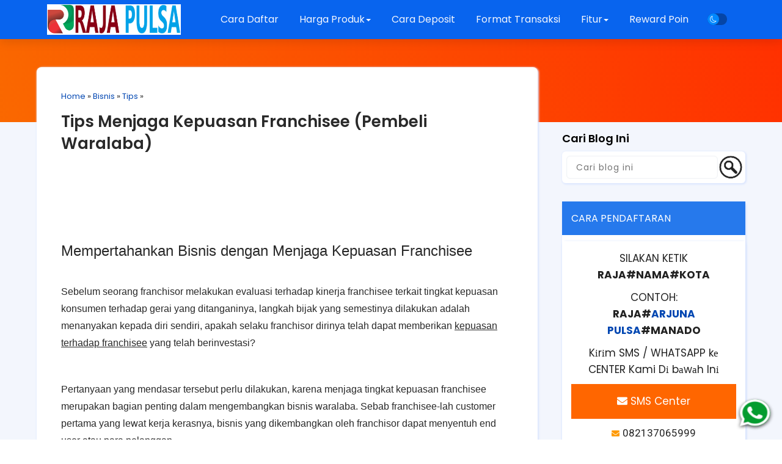

--- FILE ---
content_type: text/html; charset=utf-8
request_url: https://www.google.com/recaptcha/api2/aframe
body_size: 267
content:
<!DOCTYPE HTML><html><head><meta http-equiv="content-type" content="text/html; charset=UTF-8"></head><body><script nonce="A5sG4g0qjd7lf4yxYmW_vg">/** Anti-fraud and anti-abuse applications only. See google.com/recaptcha */ try{var clients={'sodar':'https://pagead2.googlesyndication.com/pagead/sodar?'};window.addEventListener("message",function(a){try{if(a.source===window.parent){var b=JSON.parse(a.data);var c=clients[b['id']];if(c){var d=document.createElement('img');d.src=c+b['params']+'&rc='+(localStorage.getItem("rc::a")?sessionStorage.getItem("rc::b"):"");window.document.body.appendChild(d);sessionStorage.setItem("rc::e",parseInt(sessionStorage.getItem("rc::e")||0)+1);localStorage.setItem("rc::h",'1763844157312');}}}catch(b){}});window.parent.postMessage("_grecaptcha_ready", "*");}catch(b){}</script></body></html>

--- FILE ---
content_type: text/css
request_url: https://rajapulsa.co.id/assets/autoreg.css
body_size: 458
content:
div#tombolchat {
    position: fixed;
    top: 0;
    left: 0;
    right: 0;
    bottom: 0;
    background: rgba(0, 0, 0, 0.5);
    opacity: 0;
    visibility: hidden;
    transition: .5s;
    z-index: 9999;
}

div#tombolchat.aktif {
    opacity: 1 !important;
    visibility: visible !important;
}

div#whatsappchat {
    position: fixed;
    top: 50%;
    left: 50%;
    max-width: 480px;
    width: 95%;
    transform: translate(-50%, -50%);
    background: #fff;
    opacity: 0;
    visibility: hidden;
    border-radius: 5px;
    overflow: hidden;
    box-shadow: 0 2px 5px rgba(0, 0, 0, 0.5);
    transition: .5s;
    z-index: 10000;
}

div#whatsappchat.aktif {
    opacity: 1 !important;
    visibility: visible !important;
}

p.whatsappchat-title {
    padding: 15px;
    margin: 0 0 10px 0;
    font-size: 16px;
    font-weight: bold;
    text-align: center;
    color: #fff;
    background-image: linear-gradient(to bottom right, rgba(10, 126, 253, 0.8), rgba(210, 10, 253, 0.8)), url('header.jpg');
    background-position: center;
    background-repeat: no-repeat;
    background-size: cover;
}

span.whatsappchat-x {
    position: absolute;
    top: 5px;
    right: 5px;
    height: 30px;
    width: 30px;
    border: 2px solid #fff;
    border-radius: 50px;
    cursor: pointer;
}

span.whatsappchat-x::before {
    content: '';
    position: absolute;
    top: 50%;
    left: 50%;
    height: 3px;
    width: 50%;
    background: #fff;
    transform: translate(-50%, -50%) rotate(45deg);
}

span.whatsappchat-x::after {
    content: '';
    position: absolute;
    top: 50%;
    left: 50%;
    height: 3px;
    width: 50%;
    background: #fff;
    transform: translate(-50%, -50%) rotate(-45deg);
}

.whatsappchat-body {
    padding: 14px;
    width: 100%;
    box-sizing: border-box;
    display: flex;
    flex-wrap: wrap;
}

.whatsappchat-input {
    border: 1px solid #ddd;
    border-radius: 3px;
    padding: 0 10px;
    font-size: 14px;
    line-height: 32px;
    box-shadow: inset 0 0 2px rgba(0, 0, 0, 0.1);
}

.whatsappchat-input:focus {
    border: 1px solid #673ab7 !important;
    outline: none;
}

.whatsappchat-input.form-setengah {
    width: 46%;
    margin: 0 2% 10px 2%;
    box-sizing: border-box;
}

a.submit {
    display: block;
    width: 100%;
    max-width: 220px;
    margin: 10px auto 5px auto;
    padding: 10px 15px;
    line-height: 24px;
    text-align: center;
    color: #fff !important;
    background: #03b74f;
    border-radius: 6px;
    cursor: pointer;
}

a:hover.submit {
    background: green;
}

@media (max-width: 480px) {
    .whatsappchat-input.form-setengah {
        width: 100%;
        margin: 0 0 10px 0;
        box-sizing: border-box;
    }
}

--- FILE ---
content_type: application/javascript
request_url: https://rajapulsa.co.id/rekbri.php
body_size: -125
content:
document.write('004501002259564');

--- FILE ---
content_type: application/javascript
request_url: https://rajapulsa.co.id/rekmandiri.php
body_size: -370
content:
document.write('1710088778785');

--- FILE ---
content_type: text/javascript; charset=UTF-8
request_url: https://www.rajapulsaindonesia.com/feeds/posts/default/-/Tips?alt=json-in-script&callback=relpostimgcuplik&max-results=50
body_size: 55188
content:
// API callback
relpostimgcuplik({"version":"1.0","encoding":"UTF-8","feed":{"xmlns":"http://www.w3.org/2005/Atom","xmlns$openSearch":"http://a9.com/-/spec/opensearchrss/1.0/","xmlns$blogger":"http://schemas.google.com/blogger/2008","xmlns$georss":"http://www.georss.org/georss","xmlns$gd":"http://schemas.google.com/g/2005","xmlns$thr":"http://purl.org/syndication/thread/1.0","id":{"$t":"tag:blogger.com,1999:blog-3279365580226586872"},"updated":{"$t":"2025-11-18T06:36:23.096-08:00"},"category":[{"term":"Tips"},{"term":"Bisnis"},{"term":"Axis"},{"term":"Raja Pulsa"},{"term":"Data Pure"},{"term":"Paket Data"},{"term":"Registrasi Kartu"},{"term":"XL"},{"term":"Agen Pulsa"},{"term":"Bisnis Pulsa"},{"term":"Cara Isi saldo"},{"term":"Indosat"},{"term":"Peluang Usaha"},{"term":"Token Listrik"},{"term":"Agen Kuota"},{"term":"Alfabet"},{"term":"Aplikasi"},{"term":"DANA"},{"term":"JNE"},{"term":"Jual Pulsa"},{"term":"Jualan Pulsa"},{"term":"Listrik Prabayar"},{"term":"PLN"},{"term":"Promosi Pulsa"},{"term":"Usaha Pulsa"},{"term":"XL Data"},{"term":"kode PUK"}],"title":{"type":"text","$t":"RAJA PULSA INDONESIA"},"subtitle":{"type":"html","$t":"CV. Raja Pulsa Indonesia - Server Distributor pulsa termurah, terlengkap dan Terpercaya. Aplikasi jual pulsa paling murah"},"link":[{"rel":"http://schemas.google.com/g/2005#feed","type":"application/atom+xml","href":"https:\/\/www.rajapulsaindonesia.com\/feeds\/posts\/default"},{"rel":"self","type":"application/atom+xml","href":"https:\/\/www.blogger.com\/feeds\/3279365580226586872\/posts\/default\/-\/Tips?alt=json-in-script\u0026max-results=50"},{"rel":"alternate","type":"text/html","href":"https:\/\/www.rajapulsaindonesia.com\/search\/label\/Tips"},{"rel":"hub","href":"http://pubsubhubbub.appspot.com/"}],"author":[{"name":{"$t":"CV. Raja Pulsa Indonesia"},"uri":{"$t":"http:\/\/www.blogger.com\/profile\/11023674287571359844"},"email":{"$t":"noreply@blogger.com"},"gd$image":{"rel":"http://schemas.google.com/g/2005#thumbnail","width":"32","height":"32","src":"\/\/blogger.googleusercontent.com\/img\/b\/R29vZ2xl\/AVvXsEg8Bc_U_oM1E7RUjGnYmbjNugEhiemL18xtKyxWDB-PzapMfi_tae9rHgjPPewK1hO9rfBACrmt2fF274_vyc7B2GZqf8dd5gqhgJ2vDefHmo_CmqE8AfhJX2otf9Wx-2XEsV_5-AC3oG17bau4UwhVJn7cgBbfPiSacL-XBvnhRF7a_w\/s220\/raja-pulsa-indonesia.webp"}}],"generator":{"version":"7.00","uri":"http://www.blogger.com","$t":"Blogger"},"openSearch$totalResults":{"$t":"24"},"openSearch$startIndex":{"$t":"1"},"openSearch$itemsPerPage":{"$t":"50"},"entry":[{"id":{"$t":"tag:blogger.com,1999:blog-3279365580226586872.post-1791689404545371971"},"published":{"$t":"2025-11-17T19:43:00.000-08:00"},"updated":{"$t":"2025-11-17T19:43:09.173-08:00"},"category":[{"scheme":"http://www.blogger.com/atom/ns#","term":"Agen Kuota"},{"scheme":"http://www.blogger.com/atom/ns#","term":"Agen Pulsa"},{"scheme":"http://www.blogger.com/atom/ns#","term":"Bisnis"},{"scheme":"http://www.blogger.com/atom/ns#","term":"Bisnis Pulsa"},{"scheme":"http://www.blogger.com/atom/ns#","term":"Jualan Pulsa"},{"scheme":"http://www.blogger.com/atom/ns#","term":"Paket Data"},{"scheme":"http://www.blogger.com/atom/ns#","term":"Peluang Usaha"},{"scheme":"http://www.blogger.com/atom/ns#","term":"Tips"},{"scheme":"http://www.blogger.com/atom/ns#","term":"Usaha Pulsa"}],"title":{"type":"text","$t":"Cara Jualan Pulsa dan Kuota Bagi Pemula"},"content":{"type":"html","$t":"\u003Cp\u003E\u003Cspan style=\"font-family: arial;\"\u003E\u003Cb\u003E\u003Ca href=\"https:\/\/www.rajapulsaindonesia.com\/\" rel=\"nofollow\" target=\"_blank\"\u003ECara Jualan Pulsa dan Kuota Bagi Pemula\u003C\/a\u003E\u0026nbsp;\u003C\/b\u003E- Dengan sekitar 27 juta \u003Ca data-preview=\"\" href=\"https:\/\/www.google.com\/search?ved=1t:260882\u0026amp;q=pelanggan+telepon+selular+di+Indonesia+statistics\u0026amp;bbid=3279365580226586872\u0026amp;bpid=1791689404545371971\" target=\"_blank\"\u003Epelanggan telepon selular di Indonesia\u003C\/a\u003E yang sebagian besar menggunakan \u003Ca data-preview=\"\" href=\"https:\/\/www.google.com\/search?ved=1t:260882\u0026amp;q=define+kartu+prabayar\u0026amp;bbid=3279365580226586872\u0026amp;bpid=1791689404545371971\" target=\"_blank\"\u003Ekartu prabayar\u003C\/a\u003E, tidak salah lagi, bisnis ini menjanjikan pasar yang luar biasa.\u003C\/span\u003E\u003C\/p\u003E\u003Cp\u003E\u003Cspan style=\"font-family: arial;\"\u003E\u003Cbr \/\u003E\u003C\/span\u003E\u003C\/p\u003E\u003Cp\u003E\u003Cspan style=\"font-family: arial;\"\u003ENamun banyak yang masih bingung bagaimana memulainya.\u003C\/span\u003E\u003C\/p\u003E\u003Cp\u003E\u003Cspan style=\"font-family: arial;\"\u003E\u003Cbr \/\u003E\u003C\/span\u003E\u003C\/p\u003E\u003Cp\u003E\u003Cspan style=\"font-family: arial;\"\u003EBerikut \u003Ca href=\"https:\/\/www.rajapulsaindonesia.com\/\" target=\"_blank\"\u003ERaja Pulsa Indonesia\u003C\/a\u003E sarikan beberapa \u003Ci\u003E\u003Ca href=\"https:\/\/www.rajareloadpulsamurah.com\/2022\/08\/tips-bisnis-pulsa-untuk-pemula-yang-benar.html\" target=\"_blank\"\u003Etips\u0026nbsp;bisnis pulsa untuk pemula\u003C\/a\u003E\u003C\/i\u003E\u0026nbsp;\u003C\/span\u003E\u003Cspan style=\"font-family: arial;\"\u003Eyang Insya Allah bisa membantu Anda memulai usaha\u0026nbsp;\u003C\/span\u003E\u003Cspan style=\"font-family: arial;\"\u003E\u003Ci\u003Ecara jualan pulsa sendiri\u003C\/i\u003E\u003C\/span\u003E\u003Cspan style=\"font-family: arial;\"\u003E\u0026nbsp;ini dengan baik.\u003C\/span\u003E\u003C\/p\u003E\u003Cp\u003E\u003C\/p\u003E\u003Cdiv class=\"separator\" style=\"clear: both; text-align: center;\"\u003E\u003Cimg alt=\"Cara jual pulsa lewat HP Android. Tips bisnis pulsa untuk pemula, Cara jualan pulsa sendiri, Cara jualan pulsa sendiri tanpa aplikasi, Cara jualan pulsa dan kuota lewat aplikasi, Cara jual pulsa lewat SMS, Cara menjual pulsa dan token listrik, Cara jual pulsa lewat DANA, Cara Jualan Pulsa dan Kuota Bagi Pemula - Raja Pulsa Murah Indonesia\" border=\"0\" data-original-height=\"720\" data-original-width=\"1280\" src=\"https:\/\/blogger.googleusercontent.com\/img\/b\/R29vZ2xl\/AVvXsEj1Kb_Wep1IkbVyKK4IoHuJatalgAa0sT9377exXeGEiQc7WtmjmG_jQt0QI0wR0VgABNJ4HL3gABkHlvORwWD3dI37JYhtkLMf_Tl4Fq_Hou_dHDGjieso9zuA53ypn_R2iRrtddMnGmokSVQKjk4-MirYJ6_kKjtLm14El_KLQ5BtXD4d5lZt_zQ1zgI\/s16000\/cara-jualan-pulsa-dan-kuota-bagi-pemula.png\" title=\"Cara Jualan Pulsa dan Kuota Bagi Pemula - Raja Pulsa Murah Indonesia\" \/\u003E\u003C\/div\u003E\u003Cbr \/\u003E\u003Cspan style=\"font-family: arial;\"\u003E\u003Cbr \/\u003E\u003C\/span\u003E\u003Cp\u003E\u003C\/p\u003E\u003Ch2 style=\"text-align: left;\"\u003E\u003Cspan style=\"font-family: arial;\"\u003ECara Jualan Pulsa dan Kuota Bagi Pemula\u003C\/span\u003E\u003C\/h2\u003E\u003Cdiv\u003E\u003Cspan style=\"font-family: arial;\"\u003E\u003Cbr \/\u003E\u003C\/span\u003E\u003C\/div\u003E\u003Ch3 style=\"text-align: left;\"\u003E\u003Cspan style=\"font-family: arial;\"\u003E1. Mulai dari yang kecil (start small)\u003C\/span\u003E\u003C\/h3\u003E\u003Cdiv\u003E\u003Cspan style=\"font-family: arial;\"\u003E\u003Cbr \/\u003E\u003C\/span\u003E\u003C\/div\u003E\u003Cp\u003E\u003Cspan style=\"font-family: arial;\"\u003ESalah satu tips universal untuk memulai usaha\u0026nbsp;\u003Ci\u003E\u003Ca href=\"https:\/\/www.rajareloadpulsamurah.com\/2022\/11\/cara-jual-pulsa-lewat-hp-android.html\" target=\"_blank\"\u003Ecara jual pulsa lewat HP Android\u003C\/a\u003E\u003C\/i\u003E\u0026nbsp;\u003C\/span\u003E\u003Cspan style=\"font-family: arial;\"\u003Eadalah mulai dari skala yang kecil. Dengan cara ini, anda bisa lebih cepat mulai dan bertumbuh seiring berkembangnya usaha anda. Dengan start small, manajemen risiko juga menjadi lebih baik, anda bisa menyesuaikannya dengan kemampuan permodalan anda.\u003C\/span\u003E\u003C\/p\u003E\u003Cp\u003E\u003Cspan style=\"font-family: arial;\"\u003E\u003Cbr \/\u003E\u003C\/span\u003E\u003C\/p\u003E\u003Ch3 style=\"text-align: left;\"\u003E\u003Cspan style=\"font-family: arial;\"\u003E2. Mulai dari lingkungan sekitar anda\u003C\/span\u003E\u003C\/h3\u003E\u003Cdiv\u003E\u003Cspan style=\"font-family: arial;\"\u003E\u003Cbr \/\u003E\u003C\/span\u003E\u003C\/div\u003E\u003Cp\u003E\u003Cspan style=\"font-family: arial;\"\u003EJangan terburu-buru untuk menyewa tempat di pinggir jalan atau yang dekat dengan lokasi transit orang. Mulailah dari diri anda sendiri dan lingkungan yang terdekat dengan anda. Banyak orang yang mulai usaha \u003Ci\u003E\u003Ca href=\"https:\/\/www.rajareloadpulsamurah.com\/2022\/09\/begini-cara-jual-pulsa-lewat-hp-android.html\" target=\"_blank\"\u003Ecara jualan pulsa sendiri tanpa aplikasi\u003C\/a\u003E\u003C\/i\u003E\u0026nbsp;dari HPnya sendiri, artinya dia membawa HPnya setiap hari disakunya dan menjual pulsa dan kuota di orang sekitarnya, seperti di kantor.\u003C\/span\u003E\u003C\/p\u003E\u003Cp\u003E\u003Cspan style=\"font-family: arial;\"\u003E\u003Cbr \/\u003E\u003C\/span\u003E\u003C\/p\u003E\u003Cp\u003E\u003Cspan style=\"font-family: arial;\"\u003ESelain risikonya kecil, anda bisa belajar memahami pasar di sini, produk apa saja yang diminati dan besaran nominalnya.\u003C\/span\u003E\u003C\/p\u003E\u003Cp\u003E\u003Cspan style=\"font-family: arial;\"\u003E\u003Cbr \/\u003E\u003C\/span\u003E\u003C\/p\u003E\u003Cp\u003E\u003Cspan style=\"font-family: arial;\"\u003EAlternatif lain, anda juga bisa memulai dengan \u003Ca href=\"https:\/\/www.rajareloadpulsamurah.com\/2021\/12\/cara-membuka-konter-pulsa-untuk-pemula.html\" target=\"_blank\"\u003Emembuka konter pulsa\u003C\/a\u003E kecil di depan rumah.\u003C\/span\u003E\u003C\/p\u003E\u003Cp\u003E\u003Cspan style=\"font-family: arial;\"\u003E\u003Cbr \/\u003E\u003C\/span\u003E\u003C\/p\u003E\u003Ch3 style=\"text-align: left;\"\u003E\u003Cspan style=\"font-family: arial;\"\u003E3. Pelajari Jumlah nominal voucher yang diminati pasar\u003C\/span\u003E\u003C\/h3\u003E\u003Cdiv\u003E\u003Cspan style=\"font-family: arial;\"\u003E\u003Cbr \/\u003E\u003C\/span\u003E\u003C\/div\u003E\u003Cp\u003E\u003Cspan style=\"font-family: arial;\"\u003E\u003Cb\u003ECara jualan pulsa dan kuota bagi pemula \u003C\/b\u003Eselanjutnya yaitu dengan mempelajari jenis produk pulsa dan kuota yang diminati dan nominalnya. Anda kemudian bisa menyediakan stok pulsa dan kuota jenis ini lebih banyak. Ini baik untuk mengurangi risiko uang anda tidak berputar.\u003C\/span\u003E\u003C\/p\u003E\u003Cp\u003E\u003Cspan style=\"font-family: arial;\"\u003E\u003Cbr \/\u003E\u003C\/span\u003E\u003C\/p\u003E\u003Ch3 style=\"text-align: left;\"\u003E\u003Cspan style=\"font-family: arial;\"\u003E4. Mulai dengan Pulsa dan Kuota Elektrik isi ulang\u003C\/span\u003E\u003C\/h3\u003E\u003Cdiv\u003E\u003Cspan style=\"font-family: arial;\"\u003E\u003Cbr \/\u003E\u003C\/span\u003E\u003C\/div\u003E\u003Cp\u003E\u003Cspan style=\"font-family: arial;\"\u003ESaat ini sudah ada banyak operator yang menyediakan \u003Ca data-preview=\"\" href=\"https:\/\/www.google.com\/search?ved=1t:260882\u0026amp;q=pulsa+dan+kuota+elektrik+dengan+harga+murah\u0026amp;bbid=3279365580226586872\u0026amp;bpid=1791689404545371971\" target=\"_blank\"\u003Epulsa dan kuota elektrik dengan harga murah\u003C\/a\u003E, salah satunya adalah \u003Cb\u003E\u003Ca href=\"https:\/\/www.rajapulsaindonesia.com\/\" target=\"_blank\"\u003ERaja Pulsa Indonesia\u003C\/a\u003E\u003C\/b\u003E. Untuk memulai\u0026nbsp;\u003Ci\u003E\u003Ca href=\"https:\/\/www.rajareloadpulsamurah.com\/2022\/07\/cara-jualan-pulsa-dan-kuota-lewat-aplikasi.html\" target=\"_blank\"\u003Ecara jualan pulsa dan kuota lewat aplikasi\u003C\/a\u003E\u003C\/i\u003E\u003C\/span\u003E\u003Cspan style=\"font-family: arial;\"\u003E, ini adalah pilihan yang menarik buat anda. Salah satu keuntungannya ialah, anda tidak perlu membeli secara fisik dan menytok sejumlah voucher dari jenis dan nominal tertentu. Anda hanya perlu menabung deposit sejumlah uang kepada Raja Pulsa, setelah itu anda bebas menjual produk apa pun yang dibutuhkan pelanggan, selama nominalnya masih di bawah atau sama dari uang yang anda depositkan.\u003C\/span\u003E\u003C\/p\u003E\u003Cp\u003E\u003Cbr \/\u003E\u003C\/p\u003E\u003Ch3 style=\"text-align: left;\"\u003E\u003Cspan style=\"font-family: arial;\"\u003E5. Buka Konter pertama setelah uang anda berputar\u003C\/span\u003E\u003C\/h3\u003E\u003Cdiv\u003E\u003Cspan style=\"font-family: arial;\"\u003E\u003Cbr \/\u003E\u003C\/span\u003E\u003C\/div\u003E\u003Cp\u003E\u003Cspan style=\"font-family: arial;\"\u003ENah, ketika usaha\u0026nbsp;\u003Ci\u003E\u003Ca href=\"https:\/\/www.rajareloadpulsamurah.com\/2022\/12\/bisnis-jual-pulsa-dan-token-listrik.html\" target=\"_blank\"\u003Ecara menjual pulsa dan token listrik\u003C\/a\u003E\u003C\/i\u003E\u0026nbsp;\u003C\/span\u003E\u003Cspan style=\"font-family: arial;\"\u003EAnda sudah mulai berkembang dan uang anda berputar, saat ini anda bisa mulai mempertimbangkan untuk mulai menyewa tempat untuk membuka konter. Hati-hati dalam memilih lokasi, terapkan prinsip-prinsip dasar dalam memilih lokasi usaha.\u003C\/span\u003E\u003C\/p\u003E\u003Cp\u003E\u003Cspan style=\"font-family: arial;\"\u003E\u003Cbr \/\u003E\u003C\/span\u003E\u003C\/p\u003E\u003Cp\u003E\u003Cspan style=\"font-family: arial;\"\u003EYang terakhir mengenai\u0026nbsp;\u003Cb\u003Ecara jualan pulsa dan kuota bagi pemula\u003C\/b\u003E, yaitu jangan tunda lagi. Jika Anda sudah yakin dengan usaha ini, jalankan sekarang juga. Bergabunglah dengan \u003Ca href=\"https:\/\/www.rajapulsaindonesia.com\/\" target=\"_blank\"\u003ECV. Raja Pulsa Indonesia\u003C\/a\u003E dengan mengirimkan format pendaftaran berikut ini.\u003C\/span\u003E\u003C\/p\u003E\u003Cp style=\"text-align: center;\"\u003E\u003Cspan style=\"font-family: arial;\"\u003EFormat : RAJA#NAMA#KOTA\u003C\/span\u003E\u003C\/p\u003E\u003Cp style=\"text-align: center;\"\u003E\u003Cspan style=\"font-family: arial;\"\u003EContoh : RAJA#\u003Ca href=\"https:\/\/www.tokopulsa.org\/\" target=\"_blank\"\u003ETOKO PULSA\u003C\/a\u003E#BANTEN\u003C\/span\u003E\u003C\/p\u003E\u003Cp style=\"text-align: center;\"\u003E\u003Cspan style=\"font-family: arial;\"\u003EKirim Via SMS \/ WA ke salah satu Center transaksi di bawah :\u003C\/span\u003E\u003C\/p\u003E\u003Cp style=\"text-align: center;\"\u003E\u003Cspan style=\"font-family: arial;\"\u003ESMS CENTER :\u003C\/span\u003E\u003C\/p\u003E\u003Cp style=\"text-align: center;\"\u003E\u003Cspan style=\"font-family: arial;\"\u003E\u003Cscript src=\"https:\/\/rajapulsa.co.id\/nocenter.php?link=yes\" type=\"text\/javascript\"\u003E\u003C\/script\u003E\n\u003Cscript src=\"https:\/\/rajapulsa.co.id\/wacenter.php?link=yes\" type=\"text\/javascript\"\u003E\u003C\/script\u003E\n\u003Cscript src=\"https:\/\/rajapulsa.co.id\/autoreg.php?autoreg=RAJA*NAMA*KOTA\" type=\"text\/javascript\"\u003E\u003C\/script\u003E \n\u003Cscript src=\"https:\/\/rajapulsa.co.id\/autoreg.php?autoreg=RAJA\" type=\"text\/javascript\"\u003E\u003C\/script\u003E \u003C\/span\u003E\u003C\/p\u003E\u003Ch4 style=\"text-align: center;\"\u003E\u003Cspan style=\"font-family: arial;\"\u003EPendaftaran Via Aplikasi Raja Pulsa\u003C\/span\u003E\u003C\/h4\u003E\u003Cp style=\"text-align: center;\"\u003E\u003Cspan style=\"font-family: arial;\"\u003E\u003Ca data-preview=\"\" href=\"https:\/\/www.google.com\/search?ved=1t:260882\u0026amp;q=Download+Aplikasi+Raja+Pulsa+di+Play+Store\u0026amp;bbid=3279365580226586872\u0026amp;bpid=1791689404545371971\" target=\"_blank\"\u003EDownload Aplikasi Raja Pulsa di Play Store\u003C\/a\u003E atau klik gambar berikut (Gunakan \u003Ca data-preview=\"\" href=\"https:\/\/www.google.com\/search?ved=1t:260882\u0026amp;q=kode+referral+bisnis+pulsa\u0026amp;bbid=3279365580226586872\u0026amp;bpid=1791689404545371971\" target=\"_blank\"\u003Ekode referral\u003C\/a\u003E : \u003Cb\u003ERAJA\u003C\/b\u003E untuk mendapatkan harga murah)\u003C\/span\u003E\u003C\/p\u003E\u003Cp style=\"text-align: center;\"\u003E\u003Ca href=\"https:\/\/play.google.com\/store\/apps\/details?id=com.rjpulsa.android\u0026amp;referrer=RAJA\" rel=\"nofollow\" style=\"background-color: white; box-sizing: border-box; color: #0088ff; font-family: arial; font-size: 20px; outline: 0px; text-decoration-line: none; transition: 0.5s 50ms;\" target=\"_blank\"\u003E\u003Cimg alt=\"Cara Download Aplikasi Raja Pulsa Indonesia\" border=\"0\" data-original-height=\"93\" data-original-width=\"273\" src=\"https:\/\/blogger.googleusercontent.com\/img\/b\/R29vZ2xl\/AVvXsEgG9qjXbmuD7m8BkUm6vUhF_9_gI_ETWuk2zftHbSdIfHJYbfjUStJib_vlCTgM8ZFF2lbkYDrdfgnRwweRQfVlkU6RkwFrWAZaCcazHY8dmLK92klsTbPhdgGSPyXMXcJND7ikgCAU8juD0NI-Ij3Q-Kr9k7DljxxlK2ghOkUAK7MrUbVFaY9jhgWSNeva\/s16000\/download-aplikasi-raja-pulsa.gif\" style=\"border-radius: 0px; border: 0px; box-sizing: border-box; height: auto; margin: 10px 0px; max-width: 100%; vertical-align: middle;\" title=\"Cara Download Aplikasi Raja Pulsa Indonesia\" \/\u003E\u003C\/a\u003E\u003C\/p\u003E\u003Ch4 style=\"text-align: center;\"\u003E\u003Cspan style=\"font-family: arial;\"\u003EPendaftaran Melalui Form registrasi Online\u003C\/span\u003E\u003C\/h4\u003E\u003Cp style=\"text-align: center;\"\u003E\u003Cspan style=\"font-family: arial;\"\u003E\u003Ciframe frameborder=\"0\" height=\"350\" src=\"https:\/\/rajapulsa.co.id\/daftar.php?upline=RJ00009\u0026amp;up=25\" width=\"100%\"\u003E\u003C\/iframe\u003E \u003C\/span\u003E\u003C\/p\u003E\u003Cp\u003E\u003Cspan style=\"font-family: arial;\"\u003E\u003Cbr \/\u003E\u003C\/span\u003E\u003C\/p\u003E\u003Cp\u003E\u003Cspan style=\"font-family: arial;\"\u003ESelamat memulai usaha bisnis pulsa dan kuota Anda yang pertama.\u003C\/span\u003E\u003C\/p\u003E"},"link":[{"rel":"replies","type":"application/atom+xml","href":"https:\/\/www.rajapulsaindonesia.com\/feeds\/1791689404545371971\/comments\/default","title":"Posting Komentar"},{"rel":"replies","type":"text/html","href":"https:\/\/www.rajapulsaindonesia.com\/2025\/11\/jualan-pulsa-dan-kuota-untuk-pemula.html#comment-form","title":"0 Komentar"},{"rel":"edit","type":"application/atom+xml","href":"https:\/\/www.blogger.com\/feeds\/3279365580226586872\/posts\/default\/1791689404545371971"},{"rel":"self","type":"application/atom+xml","href":"https:\/\/www.blogger.com\/feeds\/3279365580226586872\/posts\/default\/1791689404545371971"},{"rel":"alternate","type":"text/html","href":"https:\/\/www.rajapulsaindonesia.com\/2025\/11\/jualan-pulsa-dan-kuota-untuk-pemula.html","title":"Cara Jualan Pulsa dan Kuota Bagi Pemula"}],"author":[{"name":{"$t":"CV. Raja Pulsa Indonesia"},"uri":{"$t":"http:\/\/www.blogger.com\/profile\/11023674287571359844"},"email":{"$t":"noreply@blogger.com"},"gd$image":{"rel":"http://schemas.google.com/g/2005#thumbnail","width":"32","height":"32","src":"\/\/blogger.googleusercontent.com\/img\/b\/R29vZ2xl\/AVvXsEg8Bc_U_oM1E7RUjGnYmbjNugEhiemL18xtKyxWDB-PzapMfi_tae9rHgjPPewK1hO9rfBACrmt2fF274_vyc7B2GZqf8dd5gqhgJ2vDefHmo_CmqE8AfhJX2otf9Wx-2XEsV_5-AC3oG17bau4UwhVJn7cgBbfPiSacL-XBvnhRF7a_w\/s220\/raja-pulsa-indonesia.webp"}}],"media$thumbnail":{"xmlns$media":"http://search.yahoo.com/mrss/","url":"https:\/\/blogger.googleusercontent.com\/img\/b\/R29vZ2xl\/AVvXsEj1Kb_Wep1IkbVyKK4IoHuJatalgAa0sT9377exXeGEiQc7WtmjmG_jQt0QI0wR0VgABNJ4HL3gABkHlvORwWD3dI37JYhtkLMf_Tl4Fq_Hou_dHDGjieso9zuA53ypn_R2iRrtddMnGmokSVQKjk4-MirYJ6_kKjtLm14El_KLQ5BtXD4d5lZt_zQ1zgI\/s72-c\/cara-jualan-pulsa-dan-kuota-bagi-pemula.png","height":"72","width":"72"},"thr$total":{"$t":"0"}},{"id":{"$t":"tag:blogger.com,1999:blog-3279365580226586872.post-7295880915701456631"},"published":{"$t":"2025-10-19T19:13:00.000-07:00"},"updated":{"$t":"2025-10-19T19:13:11.506-07:00"},"category":[{"scheme":"http://www.blogger.com/atom/ns#","term":"Tips"},{"scheme":"http://www.blogger.com/atom/ns#","term":"XL"}],"title":{"type":"text","$t":"Begini Cara Cek Nomor XL Paling Mudah dan Cepat"},"content":{"type":"html","$t":"\u003Cdiv style=\"text-align: left;\"\u003E\u003Cspan style=\"font-family: arial;\"\u003EBagi anda para pengguna \u003Ca data-preview=\"\" href=\"https:\/\/www.google.com\/search?ved=1t:260882\u0026amp;q=kartu+XL\u0026amp;bbid=3279365580226586872\u0026amp;bpid=7295880915701456631\" target=\"_blank\"\u003Ekartu XL\u003C\/a\u003E apakah anda pernah lupa dengan nomor anda sendiri. Anda lupa karena anda tidak mencatat atau menyimpannya di ponsel, atau anda hanya bergantung pada box kartu perdana yang ternyata malah hilang? Mungkin saja, beberapa hal tersebut bisa terjadi pada anda. Namun tenang, pada artikel ini kami akan memberi tahu anda \u003C\/span\u003E\u003Cb style=\"font-family: arial;\"\u003E\u003Ca data-preview=\"\" href=\"https:\/\/www.google.com\/search?ved=1t:260882\u0026amp;q=cara+cek+nomor+xl+sendiri\u0026amp;bbid=3279365580226586872\u0026amp;bpid=7295880915701456631\" target=\"_blank\"\u003Ecara cek nomor xl sendiri\u003C\/a\u003E\u003C\/b\u003E\u003Cspan style=\"font-family: arial;\"\u003E\u0026nbsp;paling mudah dan cepat.\u003C\/span\u003E\u003C\/div\u003E\u003Cp\u003E\u003Cspan style=\"font-family: arial;\"\u003E\u003Cbr \/\u003E\u003C\/span\u003E\u003C\/p\u003E\u003Cp\u003E\u003Cspan style=\"font-family: arial;\"\u003EYang terpenting adalah, pastikan \u003Ca data-preview=\"\" href=\"https:\/\/www.google.com\/search?ved=1t:260882\u0026amp;q=nomor+XL\u0026amp;bbid=3279365580226586872\u0026amp;bpid=7295880915701456631\" target=\"_blank\"\u003Enomor XL\u003C\/a\u003E yang anda gunakan adalah nomor XL yang masih aktif atau tidak terblokir. Kalau sudah tidak aktif atau terblokir, tentu itu akan susah lagi. Maka sebelum anda membaca cara-cara di bawah, pastikan nomor anda masih aktif ya.\u003C\/span\u003E\u003C\/p\u003E\u003Cp\u003E\u003Cspan style=\"font-family: arial;\"\u003E\u003Cbr \/\u003E\u003C\/span\u003E\u003C\/p\u003E\u003Cp\u003E\u003C\/p\u003E\u003Cdiv class=\"separator\" style=\"clear: both; text-align: center;\"\u003E\u003Cimg alt=\"Begini Cara Cek Nomor XL Paling Mudah dan Cepat\" border=\"0\" data-original-height=\"350\" data-original-width=\"650\" src=\"https:\/\/blogger.googleusercontent.com\/img\/b\/R29vZ2xl\/AVvXsEiVQ4WL0RQ03DccDjrt2eHukwNknnmeO-lxgY-8WiruSM5_dyAcwxvHhx1GC1iTgsBUz79numebUTBLKFF7jb4lUK2byxhH_lvNbO7ui61AHsmUohZBguPdjIcddukOW3Ec0xuEnes9RMoGwoHXhn14uzLtpZ1wy_XM4HLwX-3Qel8IKuIcOMopeOCS\/s16000\/cara-cek-pulsa-xl-axiata.png\" title=\"Begini Cara Cek Nomor XL Paling Mudah dan Cepat - CV. Raja Pulsa Indonesia\" \/\u003E\u003C\/div\u003E\u003Cspan style=\"font-family: arial;\"\u003E\u003Cbr \/\u003E\u003C\/span\u003E\u003Cp\u003E\u003C\/p\u003E\u003Ch2 style=\"text-align: left;\"\u003E\u003Cspan style=\"font-family: arial;\"\u003ECara Cek Nomor XL Axiata\u003C\/span\u003E\u003C\/h2\u003E\u003Cdiv\u003E\u003Cspan style=\"font-family: arial;\"\u003E\u003Cbr \/\u003E\u003C\/span\u003E\u003C\/div\u003E\u003Cp\u003E\u003Cspan style=\"font-family: arial;\"\u003ENah, berikut ini beberapa langkah atau\u0026nbsp;\u003Ci\u003E\u003Ca data-preview=\"\" href=\"https:\/\/www.google.com\/search?ved=1t:260882\u0026amp;q=cara+cek+nomor+xl+4g\u0026amp;bbid=3279365580226586872\u0026amp;bpid=7295880915701456631\" target=\"_blank\"\u003Ecara cek nomor xl 4g\u003C\/a\u003E\u003C\/i\u003E\u003C\/span\u003E\u003Cspan style=\"font-family: arial;\"\u003E\u0026nbsp;yang paling mudah dan cepat.\u003C\/span\u003E\u003C\/p\u003E\u003Cp\u003E\u003Cspan style=\"font-family: arial;\"\u003E\u003Cbr \/\u003E\u003C\/span\u003E\u003C\/p\u003E\u003Ch3 style=\"text-align: left;\"\u003E\u003Cspan style=\"font-family: arial;\"\u003E1. Menggunakan Nomor Dial\u003C\/span\u003E\u003C\/h3\u003E\u003Cdiv\u003E\u003Cspan style=\"font-family: arial;\"\u003E\u003Cbr \/\u003E\u003C\/span\u003E\u003C\/div\u003E\u003Cp\u003E\u003Cspan style=\"font-family: arial;\"\u003ELangah ini merupakan langkah yang paling umum yang bisa anda gunakan untuk mengetahui nomor XL anda. Jika anda menggunakan \u003Ca data-preview=\"\" href=\"https:\/\/www.google.com\/search?ved=1t:260882\u0026amp;q=XL+Pra+Bayar\u0026amp;bbid=3279365580226586872\u0026amp;bpid=7295880915701456631\" target=\"_blank\"\u003EXL Pra Bayar\u003C\/a\u003E atau \u003Ca data-preview=\"\" href=\"https:\/\/www.google.com\/search?ved=1t:260882\u0026amp;q=Pasca+Bayar\u0026amp;bbid=3279365580226586872\u0026amp;bpid=7295880915701456631\" target=\"_blank\"\u003EPasca Bayar\u003C\/a\u003E, keduanya memiliki cara masing-masing yang hampir sama sebenarnya. Tanpa berlama-lama, berikut ini \u003Ci\u003E\u003Ca data-preview=\"\" href=\"https:\/\/www.google.com\/search?ved=1t:260882\u0026amp;q=cara+cek+nomor+xl\u0026amp;bbid=3279365580226586872\u0026amp;bpid=7295880915701456631\" target=\"_blank\"\u003Ecara cek nomor xl\u003C\/a\u003E \u003Cscript type=\"text\/javascript\"\u003Evar creditsyear = new Date();document.write(creditsyear.getFullYear());\u003C\/script\u003E\u003C\/i\u003E\u0026nbsp;dengan nomor dial.\u003C\/span\u003E\u003C\/p\u003E\u003Cp\u003E\u003Cspan style=\"font-family: arial;\"\u003E\u003Cbr \/\u003E\u003C\/span\u003E\u003C\/p\u003E\u003Ch4 style=\"text-align: left;\"\u003E\u003Cspan style=\"font-family: arial;\"\u003EUntuk Pengguna Pra Bayar:\u003C\/span\u003E\u003C\/h4\u003E\u003Cdiv\u003E\u003Cspan style=\"font-family: arial;\"\u003E\u003Cbr \/\u003E\u003C\/span\u003E\u003C\/div\u003E\u003Cp style=\"text-align: left;\"\u003E\u003Cspan style=\"font-family: arial;\"\u003EGunakan kode dial *123#\u003C\/span\u003E\u003C\/p\u003E\u003Cp style=\"text-align: left;\"\u003E\u003Cspan style=\"font-family: arial;\"\u003E\u003Cbr \/\u003E\u003C\/span\u003E\u003C\/p\u003E\u003Cp\u003E\u003C\/p\u003E\u003Cul style=\"text-align: left;\"\u003E\u003Cli\u003E\u003Cspan style=\"font-family: arial;\"\u003EBuka \u003Ca data-preview=\"\" href=\"https:\/\/www.google.com\/search?ved=1t:260882\u0026amp;q=aplikasi+telepon\u0026amp;bbid=3279365580226586872\u0026amp;bpid=7295880915701456631\" target=\"_blank\"\u003Eaplikasi Telepon\u003C\/a\u003E dan ketik *123# dan tekan Call.\u003C\/span\u003E\u003C\/li\u003E\u003Cli\u003E\u003Cspan style=\"font-family: arial;\"\u003EAnda akan dialihkan ke menu dial XL, lalu pilih angka 7 (Info).\u003C\/span\u003E\u003C\/li\u003E\u003Cli\u003E\u003Cspan style=\"font-family: arial;\"\u003Ekemudian pilih angka 1 (\u003Ca data-preview=\"\" href=\"https:\/\/www.google.com\/search?ved=1t:260882\u0026amp;q=Info+Kartu+XL-ku+MyXL\u0026amp;bbid=3279365580226586872\u0026amp;bpid=7295880915701456631\" target=\"_blank\"\u003EInfo Kartu XL-ku\u003C\/a\u003E).\u003C\/span\u003E\u003C\/li\u003E\u003Cli\u003E\u003Cspan style=\"font-family: arial;\"\u003EKetikkan angka 2 (\u003Ca data-preview=\"\" href=\"https:\/\/www.google.com\/search?ved=1t:260882\u0026amp;q=Detail+Nomor+XL+Anda+MyXL\u0026amp;bbid=3279365580226586872\u0026amp;bpid=7295880915701456631\" target=\"_blank\"\u003EDetail Nomor XL Anda\u003C\/a\u003E).\u003C\/span\u003E\u003C\/li\u003E\u003Cli\u003E\u003Cspan style=\"font-family: arial;\"\u003EPilih angka 1 (\u003Ca data-preview=\"\" href=\"https:\/\/www.google.com\/search?ved=1t:260882\u0026amp;q=Cek+Profile+MyXL\u0026amp;bbid=3279365580226586872\u0026amp;bpid=7295880915701456631\" target=\"_blank\"\u003ECek Profile\u003C\/a\u003E).\u003C\/span\u003E\u003C\/li\u003E\u003Cli\u003E\u003Cspan style=\"font-family: arial;\"\u003ESelanjutnya pilih 1 (\u003Ca data-preview=\"\" href=\"https:\/\/www.google.com\/search?ved=1t:260882\u0026amp;q=Info+Nomor+MyXL\u0026amp;bbid=3279365580226586872\u0026amp;bpid=7295880915701456631\" target=\"_blank\"\u003EInfo Nomor\u003C\/a\u003E).\u003C\/span\u003E\u003C\/li\u003E\u003Cli\u003E\u003Cspan style=\"font-family: arial;\"\u003ESetelah itu nomor XL anda akan ditampilkan.\u003C\/span\u003E\u003C\/li\u003E\u003C\/ul\u003E\u003Cp\u003E\u003C\/p\u003E\u003Cp\u003E\u003Cspan style=\"font-family: arial;\"\u003E\u003Cbr \/\u003E\u003C\/span\u003E\u003C\/p\u003E\u003Cp\u003E\u003Cspan style=\"font-family: arial;\"\u003EGunakan kode dial *123*7*1*2#\u003C\/span\u003E\u003C\/p\u003E\u003Cp\u003E\u003Cspan style=\"font-family: arial;\"\u003E\u003Cbr \/\u003E\u003C\/span\u003E\u003C\/p\u003E\u003Cp\u003E\u003C\/p\u003E\u003Cul style=\"text-align: left;\"\u003E\u003Cli\u003E\u003Cspan style=\"font-family: arial;\"\u003EPada menu panggilan atau telepon, ketik *123*7*1*2# dan klik tombol Call.\u0026nbsp;\u003C\/span\u003E\u003C\/li\u003E\u003Cli\u003E\u003Cspan style=\"font-family: arial;\"\u003EKemudian, masukkan angka 97 untuk memilih Next.\u003C\/span\u003E\u003C\/li\u003E\u003Cli\u003E\u003Cspan style=\"font-family: arial;\"\u003EPilih Cek Profil dengan cara ketik 1 dan klik Send.\u003C\/span\u003E\u003C\/li\u003E\u003Cli\u003E\u003Cspan style=\"font-family: arial;\"\u003EKemudian, pilih Info Nomor dengan cara ketik 1 lagi dan klik Send.\u003C\/span\u003E\u003C\/li\u003E\u003Cli\u003E\u003Cspan style=\"font-family: arial;\"\u003ESetelah itu nomor anda akan ditampilkan.\u003C\/span\u003E\u003C\/li\u003E\u003C\/ul\u003E\u003Cp\u003E\u003C\/p\u003E\u003Cp\u003E\u003Cspan style=\"font-family: arial;\"\u003E\u003Cbr \/\u003E\u003C\/span\u003E\u003C\/p\u003E\u003Cp\u003E\u003Cspan style=\"font-family: arial;\"\u003EUntuk Pengguna Pasca Bayar:\u003C\/span\u003E\u003C\/p\u003E\u003Cp\u003E\u003Cspan style=\"font-family: arial;\"\u003E\u003Cbr \/\u003E\u003C\/span\u003E\u003C\/p\u003E\u003Cp\u003E\u003C\/p\u003E\u003Cul style=\"text-align: left;\"\u003E\u003Cli\u003E\u003Cspan style=\"font-family: arial;\"\u003EPergi ke Telepon, lalu ketik *123# dan tekan Call.\u003C\/span\u003E\u003C\/li\u003E\u003Cli\u003E\u003Cspan style=\"font-family: arial;\"\u003EAnda akan berada di menu dial XL, lanjut dengan memilih angka 8 (\u003Ca data-preview=\"\" href=\"https:\/\/www.google.com\/search?ved=1t:260882\u0026amp;q=Info+Fitur+MyXL\u0026amp;bbid=3279365580226586872\u0026amp;bpid=7295880915701456631\" target=\"_blank\"\u003EInfo Fitur\u003C\/a\u003E).\u003C\/span\u003E\u003C\/li\u003E\u003Cli\u003E\u003Cspan style=\"font-family: arial;\"\u003EPilih angka 7 (\u003Ca data-preview=\"\" href=\"https:\/\/www.google.com\/search?ved=1t:260882\u0026amp;q=Info+Kartu+MyXL\u0026amp;bbid=3279365580226586872\u0026amp;bpid=7295880915701456631\" target=\"_blank\"\u003EInfo Kartu\u003C\/a\u003E).\u003C\/span\u003E\u003C\/li\u003E\u003Cli\u003E\u003Cspan style=\"font-family: arial;\"\u003EKetikkan angka 1 (Info Nomor).\u003C\/span\u003E\u003C\/li\u003E\u003Cli\u003E\u003Cspan style=\"font-family: arial;\"\u003ENomor XL anda pun akan ditampilkan.\u003C\/span\u003E\u003C\/li\u003E\u003C\/ul\u003E\u003Cp\u003E\u003C\/p\u003E\u003Cp\u003E\u003Cspan style=\"font-family: arial;\"\u003E\u003Cbr \/\u003E\u003C\/span\u003E\u003C\/p\u003E\u003Ch3 style=\"text-align: left;\"\u003E\u003Cspan style=\"font-family: arial;\"\u003E2. Menggunakan Aplikasi MyXL\u003C\/span\u003E\u003C\/h3\u003E\u003Cdiv\u003E\u003Cspan style=\"font-family: arial;\"\u003E\u003Cbr \/\u003E\u003C\/span\u003E\u003C\/div\u003E\u003Cp\u003E\u003Cspan style=\"font-family: arial;\"\u003ESemua provider termasuk XL, tentu menyediakan aplikasinya sendiri untuk mempermudah penggunanya mengakses fitur dan transaksi yang ada di dalamnya. \u003Ca data-preview=\"\" href=\"https:\/\/www.google.com\/search?ved=1t:260882\u0026amp;q=Aplikasi+MyXL\u0026amp;bbid=3279365580226586872\u0026amp;bpid=7295880915701456631\" target=\"_blank\"\u003EAplikasi MyXL\u003C\/a\u003E juga bisa membantu anda mengetahui nomor XL anda bila memang anda lupa dengan nomor sendiri. Berikut ini \u003Cb\u003Ecara cek nomor XL\u003C\/b\u003E menggunakan \u003Ca data-preview=\"\" href=\"https:\/\/www.google.com\/search?ved=1t:260882\u0026amp;q=aplikasi+MyXL\u0026amp;bbid=3279365580226586872\u0026amp;bpid=7295880915701456631\" target=\"_blank\"\u003Eaplikasi MyXL\u003C\/a\u003E.\u003C\/span\u003E\u003C\/p\u003E\u003Cp\u003E\u003Cspan style=\"font-family: arial;\"\u003E\u003Cbr \/\u003E\u003C\/span\u003E\u003C\/p\u003E\u003Cp\u003E\u003C\/p\u003E\u003Cul style=\"text-align: left;\"\u003E\u003Cli\u003E\u003Cspan style=\"font-family: arial;\"\u003EUnduh dan Instal aplikasi MyXL melalui \u003Ca data-preview=\"\" href=\"https:\/\/www.google.com\/search?ved=1t:260882\u0026amp;q=Google+Playstore\u0026amp;bbid=3279365580226586872\u0026amp;bpid=7295880915701456631\" target=\"_blank\"\u003EGoogle Playstore\u003C\/a\u003E atau \u003Ca data-preview=\"\" href=\"https:\/\/www.google.com\/search?ved=1t:260882\u0026amp;q=Appstore\u0026amp;bbid=3279365580226586872\u0026amp;bpid=7295880915701456631\" target=\"_blank\"\u003EAppstore\u003C\/a\u003E.\u003C\/span\u003E\u003C\/li\u003E\u003Cli\u003E\u003Cspan style=\"font-family: arial;\"\u003ELakukan Registrasi sesuai dengan ketentuan dan syarat yang berlaku.\u003C\/span\u003E\u003C\/li\u003E\u003Cli\u003E\u003Cspan style=\"font-family: arial;\"\u003EJika anda sudah mendaftar, anda bisa login di aplikasi tersebut.\u0026nbsp;\u003C\/span\u003E\u003C\/li\u003E\u003Cli\u003E\u003Cspan style=\"font-family: arial;\"\u003ESetelah login, anda dapat langsung meliha nomr XL anda dan melihat sisa paket yang anda gunakan di halaman utama.\u003C\/span\u003E\u003C\/li\u003E\u003C\/ul\u003E\u003Cp\u003E\u003C\/p\u003E\u003Cp\u003E\u003Cspan style=\"font-family: arial;\"\u003E\u003Cbr \/\u003E\u003C\/span\u003E\u003C\/p\u003E\u003Ch3 style=\"text-align: left;\"\u003E\u003Cspan style=\"font-family: arial;\"\u003E3. Menggunakan Ponsel Lain\u003C\/span\u003E\u003C\/h3\u003E\u003Cdiv\u003E\u003Cspan style=\"font-family: arial;\"\u003E\u003Cbr \/\u003E\u003C\/span\u003E\u003C\/div\u003E\u003Cp\u003E\u003Cspan style=\"font-family: arial;\"\u003ECara ini tergolong cara yang paling mudah untuk mengetahui nomor XL anda. Anda hanya perlu menggunakan nomor atau ponsel yang berbeda untuk menghubungi nomor XL anda. Berikut adalah \u003Cb\u003Ecara cek nomor XL\u003C\/b\u003E menggunakan ponsel lain.\u003C\/span\u003E\u003C\/p\u003E\u003Cp\u003E\u003Cspan style=\"font-family: arial;\"\u003E\u003Cbr \/\u003E\u003C\/span\u003E\u003C\/p\u003E\u003Cp\u003E\u003C\/p\u003E\u003Cul style=\"text-align: left;\"\u003E\u003Cli\u003E\u003Cspan style=\"font-family: arial;\"\u003EPastikan anda memanfaatkan ponsel lain, entah itu milik anda sendiri, teman, saudara, maupun orang tua.\u003C\/span\u003E\u003C\/li\u003E\u003Cli\u003E\u003Cspan style=\"font-family: arial;\"\u003EPastikan nomor XL anda memiliki nomor ponsel teman anda.\u003C\/span\u003E\u003C\/li\u003E\u003Cli\u003E\u003Cspan style=\"font-family: arial;\"\u003EPergi ke Telepon dan cari nomor ponsel teman anda, lalu Panggi atau Call nomor tersebut.\u003C\/span\u003E\u003C\/li\u003E\u003Cli\u003E\u003Cspan style=\"font-family: arial;\"\u003EJika tidak dengan Telepon, anda bisa lakukannya dengan sms menggunakan \u003Ca data-preview=\"\" href=\"https:\/\/www.google.com\/search?ved=1t:260882\u0026amp;q=Aplikasi+Pesan\u0026amp;bbid=3279365580226586872\u0026amp;bpid=7295880915701456631\" target=\"_blank\"\u003EAplikasi Pesan\u003C\/a\u003E dan kirim pesan apaun ke nomor teman\u0026nbsp; anda tersebut.\u003C\/span\u003E\u003C\/li\u003E\u003Cli\u003E\u003Cspan style=\"font-family: arial;\"\u003ESilakan anda lihat notifikasi baik itu telepon yang tidak terjawab atau pesan yang masuk tadi di ponsel teman anda.\u003C\/span\u003E\u003C\/li\u003E\u003Cli\u003E\u003Cspan style=\"font-family: arial;\"\u003EDi situ anda bisa melihat nomor XL anda di ponsel teman anda tersebut.\u003C\/span\u003E\u003C\/li\u003E\u003C\/ul\u003E\u003Cp\u003E\u003C\/p\u003E\u003Cp\u003E\u003Cspan style=\"font-family: arial;\"\u003E\u003Cbr \/\u003E\u003C\/span\u003E\u003C\/p\u003E\u003Ch3 style=\"text-align: left;\"\u003E\u003Cspan style=\"font-family: arial;\"\u003E4. Menghubungi Call Center\u003C\/span\u003E\u003C\/h3\u003E\u003Cdiv\u003E\u003Cspan style=\"font-family: arial;\"\u003E\u003Cbr \/\u003E\u003C\/span\u003E\u003C\/div\u003E\u003Cp\u003E\u003Cspan style=\"font-family: arial;\"\u003ECara ini merupakan cara pamungkas atau cara paling efektif jika anda malas untuk memasukkan kode tertentu atau menginstal aplikasi tertentu. Karena dengan cara ini anda hanya perlu menghubungi \u003Ca data-preview=\"\" href=\"https:\/\/www.google.com\/search?ved=1t:260882\u0026amp;q=Call+Center+XL\u0026amp;bbid=3279365580226586872\u0026amp;bpid=7295880915701456631\" target=\"_blank\"\u003ECall Center XL\u003C\/a\u003E dan menanyakan nomor XL anda. Untuk mengetahui bagaimana caranya, berikut ini \u003Cb\u003Ecara cek nomor XL\u003C\/b\u003E dengan menghubungi Call Center XL.\u003C\/span\u003E\u003C\/p\u003E\u003Cp\u003E\u003Cspan style=\"font-family: arial;\"\u003E\u003Cbr \/\u003E\u003C\/span\u003E\u003C\/p\u003E\u003Cp\u003E\u003C\/p\u003E\u003Cul style=\"text-align: left;\"\u003E\u003Cli\u003E\u003Cspan style=\"font-family: arial;\"\u003EPergi ke Aplikasi Telepon.\u003C\/span\u003E\u003C\/li\u003E\u003Cli\u003E\u003Cspan style=\"font-family: arial;\"\u003ELalu ketik \u003Ca data-preview=\"\" href=\"https:\/\/www.google.com\/search?ved=1t:260882\u0026amp;q=Call+Center+XL+818\u0026amp;bbid=3279365580226586872\u0026amp;bpid=7295880915701456631\" target=\"_blank\"\u003E818\u003C\/a\u003E atau \u003Ca data-preview=\"\" href=\"https:\/\/www.google.com\/search?ved=1t:260882\u0026amp;q=Call+Center+XL+817\u0026amp;bbid=3279365580226586872\u0026amp;bpid=7295880915701456631\" target=\"_blank\"\u003E817\u003C\/a\u003E kemudian klik Panggil atau Call.\u0026nbsp;\u003C\/span\u003E\u003C\/li\u003E\u003Cli\u003E\u003Cspan style=\"font-family: arial;\"\u003ETunggu beberapa saat hingga terdengar suara yang menandakan jika panggilan tersambung.\u003C\/span\u003E\u003C\/li\u003E\u003Cli\u003E\u003Cspan style=\"font-family: arial;\"\u003ETekan 0 jika anda ingin terhubung dengan Call Center atau \u003Ca data-preview=\"\" href=\"https:\/\/www.google.com\/search?ved=1t:260882\u0026amp;q=Customer+Service+XL\u0026amp;bbid=3279365580226586872\u0026amp;bpid=7295880915701456631\" target=\"_blank\"\u003ECustomer Service XL\u003C\/a\u003E\u003C\/span\u003E\u003C\/li\u003E\u003Cli\u003E\u003Cspan style=\"font-family: arial;\"\u003ESetelah terhubung, tanyakan pada operator mengenai nomor XL anda tersebut. Lalu, pihak operator akan membantu anda menyebutkannya.\u0026nbsp;\u003C\/span\u003E\u003C\/li\u003E\u003Cli\u003E\u003Cspan style=\"font-family: arial;\"\u003EJangan lupa catat nomor yang disebutkan operator tersebut.\u0026nbsp;\u003C\/span\u003E\u003C\/li\u003E\u003C\/ul\u003E\u003Cp\u003E\u003C\/p\u003E\u003Cp\u003E\u003Cspan style=\"font-family: arial;\"\u003E\u003Cbr \/\u003E\u003C\/span\u003E\u003C\/p\u003E\u003Cp\u003E\u003Cspan style=\"font-family: arial;\"\u003EDemikianlah beberapa \u003Cb\u003Ecara cek nomor XL\u003C\/b\u003E paling mudah dan cepat yang bisa\u0026nbsp;\u003C\/span\u003E\u003C\/p\u003E"},"link":[{"rel":"replies","type":"application/atom+xml","href":"https:\/\/www.rajapulsaindonesia.com\/feeds\/7295880915701456631\/comments\/default","title":"Posting Komentar"},{"rel":"replies","type":"text/html","href":"https:\/\/www.rajapulsaindonesia.com\/2025\/10\/ini-cara-cek-nomor-xl.html#comment-form","title":"0 Komentar"},{"rel":"edit","type":"application/atom+xml","href":"https:\/\/www.blogger.com\/feeds\/3279365580226586872\/posts\/default\/7295880915701456631"},{"rel":"self","type":"application/atom+xml","href":"https:\/\/www.blogger.com\/feeds\/3279365580226586872\/posts\/default\/7295880915701456631"},{"rel":"alternate","type":"text/html","href":"https:\/\/www.rajapulsaindonesia.com\/2025\/10\/ini-cara-cek-nomor-xl.html","title":"Begini Cara Cek Nomor XL Paling Mudah dan Cepat"}],"author":[{"name":{"$t":"CV. Raja Pulsa Indonesia"},"uri":{"$t":"http:\/\/www.blogger.com\/profile\/11023674287571359844"},"email":{"$t":"noreply@blogger.com"},"gd$image":{"rel":"http://schemas.google.com/g/2005#thumbnail","width":"32","height":"32","src":"\/\/blogger.googleusercontent.com\/img\/b\/R29vZ2xl\/AVvXsEg8Bc_U_oM1E7RUjGnYmbjNugEhiemL18xtKyxWDB-PzapMfi_tae9rHgjPPewK1hO9rfBACrmt2fF274_vyc7B2GZqf8dd5gqhgJ2vDefHmo_CmqE8AfhJX2otf9Wx-2XEsV_5-AC3oG17bau4UwhVJn7cgBbfPiSacL-XBvnhRF7a_w\/s220\/raja-pulsa-indonesia.webp"}}],"media$thumbnail":{"xmlns$media":"http://search.yahoo.com/mrss/","url":"https:\/\/blogger.googleusercontent.com\/img\/b\/R29vZ2xl\/AVvXsEiVQ4WL0RQ03DccDjrt2eHukwNknnmeO-lxgY-8WiruSM5_dyAcwxvHhx1GC1iTgsBUz79numebUTBLKFF7jb4lUK2byxhH_lvNbO7ui61AHsmUohZBguPdjIcddukOW3Ec0xuEnes9RMoGwoHXhn14uzLtpZ1wy_XM4HLwX-3Qel8IKuIcOMopeOCS\/s72-c\/cara-cek-pulsa-xl-axiata.png","height":"72","width":"72"},"thr$total":{"$t":"0"}},{"id":{"$t":"tag:blogger.com,1999:blog-3279365580226586872.post-2126049199176483601"},"published":{"$t":"2025-10-10T15:46:00.000-07:00"},"updated":{"$t":"2025-10-10T15:46:44.882-07:00"},"category":[{"scheme":"http://www.blogger.com/atom/ns#","term":"Axis"},{"scheme":"http://www.blogger.com/atom/ns#","term":"Registrasi Kartu"},{"scheme":"http://www.blogger.com/atom/ns#","term":"Tips"}],"title":{"type":"text","$t":"Begini Cara Registrasi Kartu Axis Paling Mudah"},"content":{"type":"html","$t":"\u003Cp\u003E\u003Cspan style=\"font-family: arial;\"\u003ERegistrasi merupakan hal yang penting ketika akan menggunakan kartu pada ponsel anda. Registrasi wajib dilakukan baik oleh pengguna baru maupun pengguna lama karu Axis agar dapat menggunakan layanan telepon, SMS, dan akses internet yang disediakan. Sehingga, Anda wajib tahu cara \u003Cb\u003E\u003Ca data-preview=\"\" href=\"https:\/\/www.google.com\/search?ved=1t:260882\u0026amp;q=Cara+Registrasi+Kartu+Axis\u0026amp;bbid=3279365580226586872\u0026amp;bpid=2126049199176483601\" target=\"_blank\"\u003ECara Registrasi Kartu Axis\u003C\/a\u003E\u003C\/b\u003E.\u003C\/span\u003E\u003C\/p\u003E\u003Cp\u003E\u003Cspan style=\"font-family: arial;\"\u003E\u003Cbr \/\u003E\u003C\/span\u003E\u003C\/p\u003E\u003Cp\u003E\u003C\/p\u003E\u003Cp\u003E\u003Cspan style=\"font-family: arial;\"\u003ERegistrasi karu Axis\u003Ci\u003E \u003C\/i\u003Eharus sesuai dengan data yang dimiliki oleh calon pengguna dan harus sesuai dengan persyaratan data kependudukan. Dilansir dari situs resmi Axis , pemerintah telah mengharuskan seluruh calon pengguna baru dan pengguna lama dari provider Axis untuk registrasi dengan menggunakan Nomor Induk Kependudukan (NIK).\u003C\/span\u003E\u003C\/p\u003E\u003Cp\u003E\u003Cspan style=\"font-family: arial;\"\u003E\u003Cbr \/\u003E\u003C\/span\u003E\u003C\/p\u003E\u003Cp\u003E\u003Cspan style=\"font-family: arial;\"\u003EJika registrasi belum juga dilakukan, sebaiknya dilakukan secepatnya. Agar anda tidak mengalami kendala saat akan menggunakannya. Berikut merupakan \u003Cb\u003Ecara registrasi kartu Axis\u003C\/b\u003E yang bisa anda lakukan baik untuk pengguna lama maupun pengguna baru.\u003C\/span\u003E\u003C\/p\u003E\u003Cp\u003E\u003C\/p\u003E\u003Cdiv class=\"separator\" style=\"clear: both; text-align: center;\"\u003E\u003Cimg alt=\"Begini Cara Registrasi Kartu Axis Paling Mudah - Raja Pulsa Indonesia\" border=\"0\" data-original-height=\"720\" data-original-width=\"1280\" src=\"https:\/\/blogger.googleusercontent.com\/img\/b\/R29vZ2xl\/AVvXsEga4PMSKlxbeP_wFIDpC6SXr30R89S9hH0MoUFvIrV72uhiTx6to_u-DZbbG7OdKzfgb380pEmrISyxGt2Xs7xzuQ1Mou2xhtl3D6gjzq3APfjeUZrZ5OSLLxk7fFg0AZbYjlcOclt7okZRV3wl7PlzkrUCXubNKS6tcuv1n7ei9NO716zXKXLNledPEBk\/s16000\/cara-registrasi-kartu-axis.png\" title=\"Begini Cara Registrasi Kartu Axis Paling Mudah - Raja Pulsa Indonesia\" \/\u003E\u003C\/div\u003E\u003Cspan style=\"font-family: arial;\"\u003E\u003Cbr \/\u003E\u003C\/span\u003E\u003Cp\u003E\u003C\/p\u003E\u003Ch2 style=\"text-align: left;\"\u003E\u003Cspan style=\"font-family: arial;\"\u003ESyarat\u003C\/span\u003E\u003C\/h2\u003E\u003Cdiv\u003E\u003Cspan style=\"font-family: arial;\"\u003E\u003Cbr \/\u003E\u003C\/span\u003E\u003C\/div\u003E\u003Cp\u003E\u003Cspan style=\"font-family: arial;\"\u003EBerikut merupakan beberapa dokumen yang diperlukan untuk melakukan \u003Ci\u003Ecara registrasi kartu axis \u003Cscript type=\"text\/javascript\"\u003Evar creditsyear = new Date();document.write(creditsyear.getFullYear());\u003C\/script\u003E\u003C\/i\u003E. Bagi calon pengguna atau pengguna yang berstatus WNI (Warga Negara Indonesia)\u003C\/span\u003E\u003C\/p\u003E\u003Cp\u003E\u003C\/p\u003E\u003Col style=\"text-align: left;\"\u003E\u003Cli\u003E\u003Cspan style=\"font-family: arial;\"\u003E\u003Ca data-preview=\"\" href=\"https:\/\/www.google.com\/search?ved=1t:260882\u0026amp;q=E-KTP\u0026amp;bbid=3279365580226586872\u0026amp;bpid=2126049199176483601\" target=\"_blank\"\u003EE-KTP aktif\u003C\/a\u003E\u003C\/span\u003E\u003C\/li\u003E\u003Cli\u003E\u003Cspan style=\"font-family: arial;\"\u003E\u003Ca data-preview=\"\" href=\"https:\/\/www.google.com\/search?ved=1t:260882\u0026amp;q=define+Kartu+Keluarga\u0026amp;bbid=3279365580226586872\u0026amp;bpid=2126049199176483601\" target=\"_blank\"\u003EKK (Kartu Keluarga) aktif\u003C\/a\u003E\u003C\/span\u003E\u003C\/li\u003E\u003C\/ol\u003E\u003Cp\u003E\u003C\/p\u003E\u003Cp\u003E\u003Cspan style=\"font-family: arial;\"\u003E\u003Cbr \/\u003E\u003C\/span\u003E\u003C\/p\u003E\u003Cp\u003E\u003Cspan style=\"font-family: arial;\"\u003ESedangkan bagi calon pengguna atau pengguna yang berstatus WNA (Warga Negara Asing) syaratnya sebagai berikut:\u003C\/span\u003E\u003C\/p\u003E\u003Cp\u003E\u003C\/p\u003E\u003Col style=\"text-align: left;\"\u003E\u003Cli\u003E\u003Cspan style=\"font-family: arial;\"\u003EMenggunakan paspor yang aktif\u003C\/span\u003E\u003C\/li\u003E\u003Cli\u003E\u003Cspan style=\"font-family: arial;\"\u003ESerta menggunakan KITAP (Kartu Ijin Tinggal Tetap) atas KITAS (Kartu Izin Tinggal Sementara)\u003C\/span\u003E\u003C\/li\u003E\u003C\/ol\u003E\u003Cp\u003E\u003C\/p\u003E\u003Cp\u003E\u003Cspan style=\"font-family: arial;\"\u003E\u003Cbr \/\u003E\u003C\/span\u003E\u003C\/p\u003E\u003Cp\u003E\u003Cspan style=\"font-family: arial;\"\u003ESebelum melakukan registrasi untuk mendaftarkan kartu Axis anda, diperlukan nomor KK dan \u003Ca data-preview=\"\" href=\"https:\/\/www.google.com\/search?ved=1t:260882\u0026amp;q=NIK+format\u0026amp;bbid=3279365580226586872\u0026amp;bpid=2126049199176483601\" target=\"_blank\"\u003ENIK sebanyak 16 digit\u003C\/a\u003E. Apabila anda tidak memiliki KTP, pendaftaran bisa tetap dilakukan dengan menggunakan NIK yang ada pada KK.\u003C\/span\u003E\u003C\/p\u003E\u003Cp\u003E\u003Cspan style=\"font-family: arial;\"\u003E\u003Cbr \/\u003E\u003C\/span\u003E\u003C\/p\u003E\u003Cp\u003E\u003Cspan style=\"font-family: arial;\"\u003ESedangkan jika anda tidak memiliki KK maka dipastikan tidak dapat melakukan registrasi untuk pendaftaran kartu Axis. Ini merupakan beberapa cara untuk registrasi kartu Axis yang mudah dan praktis untuk dilakukan.\u003C\/span\u003E\u003C\/p\u003E\u003Cp\u003E\u003Cspan style=\"font-family: arial;\"\u003E\u003Cbr \/\u003E\u003C\/span\u003E\u003C\/p\u003E\u003Cp\u003E\u003Cspan style=\"font-family: arial;\"\u003EPertama, anda bisa melakukan registrasi melalui pop up otomatis. Pop up ini muncul ketika anda memasang kartu Axis pertama kalinya. Pihak operator akan memberikan pesan pop up untuk pendaftaran. Anda hanya diminta untuk memasukkan nomor NIK atau KK untuk proses registrasi. Provider Axis mengingatkan pesan pop up ini tidak akan muncul jika anda memasukkan kartu saat kondisi ponsel menyala.\u003C\/span\u003E\u003C\/p\u003E\u003Cp\u003E\u003Cspan style=\"font-family: arial;\"\u003E\u003Cbr \/\u003E\u003C\/span\u003E\u003C\/p\u003E\u003Ch2 style=\"text-align: left;\"\u003E\u003Cspan style=\"font-family: arial;\"\u003ECara Registrasi Kartu Axis Lewat SMS\u003C\/span\u003E\u003C\/h2\u003E\u003Cdiv\u003E\u003Cspan style=\"font-family: arial;\"\u003E\u003Cbr \/\u003E\u003C\/span\u003E\u003C\/div\u003E\u003Cp\u003E\u003Cspan style=\"font-family: arial;\"\u003EKedua, registrasi kartu Axis dapat melalui SMS untuk pengguna baru, berikut merupakan langkah-langkahnya:\u003C\/span\u003E\u003C\/p\u003E\u003Cp\u003E\u003C\/p\u003E\u003Col style=\"text-align: left;\"\u003E\u003Cli\u003E\u003Cspan style=\"font-family: arial;\"\u003EBuka aplikasi pesan pada ponsel anda\u003C\/span\u003E\u003C\/li\u003E\u003Cli\u003E\u003Cspan style=\"font-family: arial;\"\u003ELalu ketik REGNIK#Nomor KK#\u003C\/span\u003E\u003C\/li\u003E\u003Cli\u003E\u003Cspan style=\"font-family: arial;\"\u003EKirim ke \u003Ca data-preview=\"\" href=\"https:\/\/www.google.com\/search?ved=1t:260882\u0026amp;q=Axis+registration+SMS+number\u0026amp;bbid=3279365580226586872\u0026amp;bpid=2126049199176483601\" target=\"_blank\"\u003Enomor 4444\u003C\/a\u003E\u003C\/span\u003E\u003C\/li\u003E\u003Cli\u003E\u003Cspan style=\"font-family: arial;\"\u003EContohnya sebagai berikut: 1234567891011121#3091050300785447#\u003C\/span\u003E\u003C\/li\u003E\u003Cli\u003E\u003Cspan style=\"font-family: arial;\"\u003ESetelah itu tunggu beberapa saat, ketika anda telah mendapatkan pesan maka sudah dipastikan kartu yang anda pakai telah aktif\u003C\/span\u003E\u003C\/li\u003E\u003C\/ol\u003E\u003Cp\u003E\u003C\/p\u003E\u003Cp\u003E\u003Cspan style=\"font-family: arial;\"\u003E\u003Cbr \/\u003E\u003C\/span\u003E\u003C\/p\u003E\u003Cp\u003E\u003Cspan style=\"font-family: arial;\"\u003EKetiga, bukan hanya pengguna baru yang dapat registrasi melalui SMS. Pengguna lama pun bisa menggunakan \u003Cb\u003Ecara registrasi ulang kartu axis\u003C\/b\u003E\u0026nbsp;ini. Berikut merupakan langkah-langkahnya:\u003C\/span\u003E\u003C\/p\u003E\u003Cp\u003E\u003Cspan style=\"font-family: arial;\"\u003E\u003Cbr \/\u003E\u003C\/span\u003E\u003C\/p\u003E\u003Cp\u003E\u003C\/p\u003E\u003Col style=\"text-align: left;\"\u003E\u003Cli\u003E\u003Cspan style=\"font-family: arial;\"\u003EBuka aplikasi pesan pada ponsel anda\u003C\/span\u003E\u003C\/li\u003E\u003Cli\u003E\u003Cspan style=\"font-family: arial;\"\u003EKirim ke nomor 4444\u003C\/span\u003E\u003C\/li\u003E\u003Cli\u003E\u003Cspan style=\"font-family: arial;\"\u003ELalu ketik\u0026nbsp; ULANGNIK#Nomor KK#\u003C\/span\u003E\u003C\/li\u003E\u003Cli\u003E\u003Cspan style=\"font-family: arial;\"\u003EContohnya sebagai berikut: 1234567891011121#3091050300785447#\u003C\/span\u003E\u003C\/li\u003E\u003Cli\u003E\u003Cspan style=\"font-family: arial;\"\u003ESetelah itu tunggu beberapa saat, ketika anda telah mendapatkan pesan maka sudah dipastikan kartu yang anda pakai telah aktif\u003C\/span\u003E\u003C\/li\u003E\u003C\/ol\u003E\u003Cp\u003E\u003C\/p\u003E\u003Cp\u003E\u003Cspan style=\"font-family: arial;\"\u003E\u003Cbr \/\u003E\u003C\/span\u003E\u003C\/p\u003E\u003Cp\u003E\u003Cspan style=\"font-family: arial;\"\u003EKeempat, anda dapat melakukan registrasi melalui website resmi \u003Ci\u003E\u003Ca data-preview=\"\" href=\"https:\/\/www.google.com\/search?ved=1t:260882\u0026amp;q=Axis+kartu+registration+link\u0026amp;bbid=3279365580226586872\u0026amp;bpid=2126049199176483601\" target=\"_blank\"\u003Elink registrasi kartu axis\u003C\/a\u003E\u003C\/i\u003E. Berikut merupakan langkah-langkahnya:\u003C\/span\u003E\u003C\/p\u003E\u003Cp\u003E\u003Cspan style=\"font-family: arial;\"\u003E\u003Cbr \/\u003E\u003C\/span\u003E\u003C\/p\u003E\u003Cp\u003E\u003C\/p\u003E\u003Col style=\"text-align: left;\"\u003E\u003Cli\u003E\u003Cspan style=\"font-family: arial;\"\u003EBuka alamat website https:\/\/axis.co.id\/ registrasi di halaman browser ponsel anda\u003C\/span\u003E\u003C\/li\u003E\u003Cli\u003E\u003Cspan style=\"font-family: arial;\"\u003EPilih salah satu verifikasi, apakah akan melalui OTP atau nomor PUK\u003C\/span\u003E\u003C\/li\u003E\u003Cli\u003E\u003Cspan style=\"font-family: arial;\"\u003ETekan pilih\u003C\/span\u003E\u003C\/li\u003E\u003Cli\u003E\u003Cspan style=\"font-family: arial;\"\u003ELalu masukan nomor Axis, NIK, dan KK milik anda\u003C\/span\u003E\u003C\/li\u003E\u003Cli\u003E\u003Cspan style=\"font-family: arial;\"\u003ESetelah itu tekan dapatkan kode\u003C\/span\u003E\u003C\/li\u003E\u003Cli\u003E\u003Cspan style=\"font-family: arial;\"\u003EMasukan \u003Ca data-preview=\"\" href=\"https:\/\/www.google.com\/search?ved=1t:260882\u0026amp;q=define+OTP+code\u0026amp;bbid=3279365580226586872\u0026amp;bpid=2126049199176483601\" target=\"_blank\"\u003Ekode OTP\u003C\/a\u003E yang diberikan pada kolom yang seharusnya diisi\u003C\/span\u003E\u003C\/li\u003E\u003Cli\u003E\u003Cspan style=\"font-family: arial;\"\u003EKlik centang di \u003Ca data-preview=\"\" href=\"https:\/\/www.google.com\/search?ved=1t:260882\u0026amp;q=define+captcha\u0026amp;bbid=3279365580226586872\u0026amp;bpid=2126049199176483601\" target=\"_blank\"\u003Ecaptcha\u003C\/a\u003E\u003C\/span\u003E\u003C\/li\u003E\u003Cli\u003E\u003Cspan style=\"font-family: arial;\"\u003ELalu tekan daftar\u003C\/span\u003E\u003C\/li\u003E\u003Cli\u003E\u003Cspan style=\"font-family: arial;\"\u003ETerakhir, tunggulah notifikasi SMS yang masuk pada ponsel anda. setelah mendapatkan SMS, bisa dipastikan bahwa nomor AXIS yang anda miliki sudah aktif dan siap untuk digunakan\u003C\/span\u003E\u003C\/li\u003E\u003C\/ol\u003E\u003Cp\u003E\u003C\/p\u003E\u003Cp\u003E\u003Cspan style=\"font-family: arial;\"\u003E\u003Cbr \/\u003E\u003C\/span\u003E\u003C\/p\u003E\u003Cp\u003E\u003Cspan style=\"font-family: arial;\"\u003EKelima, anda dapat mendatangi \u003Ca data-preview=\"\" href=\"https:\/\/www.google.com\/search?ved=1t:260882\u0026amp;q=Axis+store+location\u0026amp;bbid=3279365580226586872\u0026amp;bpid=2126049199176483601\" target=\"_blank\"\u003Egerai Axis terdekat\u003C\/a\u003E untuk melakukan \u003Ci\u003Ecara registrasi kartu axis yang gagal\u003C\/i\u003E. Jika cara dalam SMS, pop up, webiste mengalami kesulitan maka anda dapat mengunjungi gerai terdekat dengan membawa nomor KK dan KTP saja. Pengguna hanya dapat mendaftar 1 nomor KK\/NIK untuk melakukan registrasi kartu Axis dan 3 nomor pada operator lain.\u003C\/span\u003E\u003C\/p\u003E\u003Cp\u003E\u003Cspan style=\"font-family: arial;\"\u003E\u003Cbr \/\u003E\u003C\/span\u003E\u003C\/p\u003E\u003Cp\u003E\u003Cspan style=\"font-family: arial;\"\u003EWaktu yang dibutuhkan untuk proses verifikasi data adalah 1x24 jam, hal tersebut dilakukan untuk validasi dari proses registrasi yang dilakukan. Dampak jika anda tidak melakukan registrasi adalah akan adanya pemblokiran dari pihak Axis itu sendiri.\u003C\/span\u003E\u003C\/p\u003E\u003Cp\u003E\u003Cspan style=\"font-family: arial;\"\u003E\u003Cbr \/\u003E\u003C\/span\u003E\u003C\/p\u003E\u003Cp\u003E\u003Cspan style=\"font-family: arial;\"\u003EUntuk informasi yang lebih lanjut anda bisa mengunjungi laman website resmi Axis, menghubungi customer service, atau datang langsung ke gerai Axis terdekat dari tempat tinggal anda. Jika terjadi kegagalan dalam pendaftaran maka anda harus melakukan pengecekan ulang terhadap nomor KK,NIK atau format SMS.\u0026nbsp;\u0026nbsp;\u003C\/span\u003E\u003C\/p\u003E\u003Cp\u003E\u003Cspan style=\"font-family: arial;\"\u003E\u003Cbr \/\u003E\u003C\/span\u003E\u003C\/p\u003E\u003Cp\u003E\u003Cspan style=\"font-family: arial;\"\u003E\u003Cb\u003ECara registrasi kartu axis melalui telepon\u003C\/b\u003E\u0026nbsp;ini sangat mudah, praktis dan dapat dilakukan sendiri di mana saja dan kapan saja. Jika mengalami kesulitan, anda bisa mengunjungi laman website resmi Axis, menghubungi customer service, atau datang langsung ke gerai Axis terdekat.\u0026nbsp;\u003C\/span\u003E\u003C\/p\u003E\u003Cp\u003E\u003Cspan style=\"font-family: arial;\"\u003E\u003Cbr \/\u003E\u003C\/span\u003E\u003C\/p\u003E\u003Cp\u003E\u003Cspan style=\"font-family: arial;\"\u003ESebagai catatan untuk anda, nomor KK\/NIK yang anda gunakan tidak bisa sembarangan untuk pendaftaran puluhan nomor. Jika \u003Ci\u003Ecara cek registrasi kartu axis\u003C\/i\u003E\u0026nbsp;yang anda lakukan pada kartu Axis gagal, maka seluruh layanan provider ini tidak akan bisa digunakan. Baik untuk panggilan masuk, panggilan keluar, SMS dan internet.\u0026nbsp;\u003C\/span\u003E\u003C\/p\u003E\u003Cp\u003E\u003Cspan style=\"font-family: arial;\"\u003E\u003Cbr \/\u003E\u003C\/span\u003E\u003C\/p\u003E\u003Cp\u003E\u003Cspan style=\"font-family: arial;\"\u003ETujuan dari registrasi ini adalah untuk memberikan perlindungan bagi calon pengguna hingga pelanggan dalam menggunakan provider Axis ini. Menghindari adanya penyalahgunaan data yang dilakukan oleh para pihak yang\u0026nbsp; tidak bertanggung jawab, dan dengan adanya registrasi menggunakan KK ini dapat digunakan untuk kepentingan tentang keuangan atau sebagai media informasi penyaluran dana bahkan hingga bantuan pemerintah dll.\u003C\/span\u003E\u003C\/p\u003E"},"link":[{"rel":"replies","type":"application/atom+xml","href":"https:\/\/www.rajapulsaindonesia.com\/feeds\/2126049199176483601\/comments\/default","title":"Posting Komentar"},{"rel":"replies","type":"text/html","href":"https:\/\/www.rajapulsaindonesia.com\/2025\/10\/begini-cara-registrasi-kartu-axis-paling-mudah.html#comment-form","title":"0 Komentar"},{"rel":"edit","type":"application/atom+xml","href":"https:\/\/www.blogger.com\/feeds\/3279365580226586872\/posts\/default\/2126049199176483601"},{"rel":"self","type":"application/atom+xml","href":"https:\/\/www.blogger.com\/feeds\/3279365580226586872\/posts\/default\/2126049199176483601"},{"rel":"alternate","type":"text/html","href":"https:\/\/www.rajapulsaindonesia.com\/2025\/10\/begini-cara-registrasi-kartu-axis-paling-mudah.html","title":"Begini Cara Registrasi Kartu Axis Paling Mudah"}],"author":[{"name":{"$t":"CV. Raja Pulsa Indonesia"},"uri":{"$t":"http:\/\/www.blogger.com\/profile\/11023674287571359844"},"email":{"$t":"noreply@blogger.com"},"gd$image":{"rel":"http://schemas.google.com/g/2005#thumbnail","width":"32","height":"32","src":"\/\/blogger.googleusercontent.com\/img\/b\/R29vZ2xl\/AVvXsEg8Bc_U_oM1E7RUjGnYmbjNugEhiemL18xtKyxWDB-PzapMfi_tae9rHgjPPewK1hO9rfBACrmt2fF274_vyc7B2GZqf8dd5gqhgJ2vDefHmo_CmqE8AfhJX2otf9Wx-2XEsV_5-AC3oG17bau4UwhVJn7cgBbfPiSacL-XBvnhRF7a_w\/s220\/raja-pulsa-indonesia.webp"}}],"media$thumbnail":{"xmlns$media":"http://search.yahoo.com/mrss/","url":"https:\/\/blogger.googleusercontent.com\/img\/b\/R29vZ2xl\/AVvXsEga4PMSKlxbeP_wFIDpC6SXr30R89S9hH0MoUFvIrV72uhiTx6to_u-DZbbG7OdKzfgb380pEmrISyxGt2Xs7xzuQ1Mou2xhtl3D6gjzq3APfjeUZrZ5OSLLxk7fFg0AZbYjlcOclt7okZRV3wl7PlzkrUCXubNKS6tcuv1n7ei9NO716zXKXLNledPEBk\/s72-c\/cara-registrasi-kartu-axis.png","height":"72","width":"72"},"thr$total":{"$t":"0"}},{"id":{"$t":"tag:blogger.com,1999:blog-3279365580226586872.post-4751842952526749223"},"published":{"$t":"2025-07-08T15:00:00.000-07:00"},"updated":{"$t":"2025-07-08T15:00:06.926-07:00"},"category":[{"scheme":"http://www.blogger.com/atom/ns#","term":"Indosat"},{"scheme":"http://www.blogger.com/atom/ns#","term":"Paket Data"},{"scheme":"http://www.blogger.com/atom/ns#","term":"Tips"}],"title":{"type":"text","$t":"Apa Itu Indosat Data Pure? Begini Penjelasan Lengkapnya"},"content":{"type":"html","$t":"\u003Cp\u003E\u003Cspan style=\"font-family: arial;\"\u003ESebagai pengguna Indosat, apakah anda pernah mendengar Indosat Data Pure? Tenang, dalam artikel ini kami akan menjelaskan \u003Cb\u003Eapa itu Indosat Data Pure\u003C\/b\u003E. Indosat sebagai salah satu provider layanan terbaik di Indonesia, tentu akan memberikan pelayanan ekstra bagi para pelanggan setianya. Indosat menawarkan banyak paket data internet yang bisa anda gunakan sesuai kebutuhan anda.\u0026nbsp;\u003C\/span\u003E\u003C\/p\u003E\u003Cp\u003E\u003C\/p\u003E\u003Cdiv class=\"separator\" style=\"clear: both; text-align: center;\"\u003E\u003Cimg alt=\"Apa Itu Indosat Data Pure? Begini Penjelasan Lengkapnya\" border=\"0\" data-original-height=\"350\" data-original-width=\"650\" src=\"https:\/\/blogger.googleusercontent.com\/img\/b\/R29vZ2xl\/AVvXsEgKFg44Uh9eg0y2oGvt6z9kjWJrpTTVxtLIa4REzbyIoAq7EA_Ol2Y_mltsNaRT3T2u2onwc4m9qF3OuHUVFibcZlLSgDaIATnMRv7BQLLvpDeb-IdSeVhIEoMphJh2sXq8ZEPYdxMi4XhNnZPwJ52KoG3nqusyTB38N1qmbSd0HikwTBEJ2VTHFJk6\/s16000\/apa-itu-paket-data-pure.png\" title=\"Apa Itu Indosat Data Pure? Begini Penjelasan Lengkapnya\" \/\u003E\u003C\/div\u003E\u003Cspan style=\"font-family: arial;\"\u003E\u003Cbr \/\u003E\u003C\/span\u003E\u003Cp\u003E\u003C\/p\u003E\u003Ch2 style=\"text-align: left;\"\u003E\u003Cspan style=\"font-family: arial;\"\u003EApa Itu Indosat Data Pure?\u003C\/span\u003E\u003C\/h2\u003E\u003Cdiv\u003E\u003Cspan style=\"font-family: arial;\"\u003E\u003Cbr \/\u003E\u003C\/span\u003E\u003C\/div\u003E\u003Cp\u003E\u003Cspan style=\"font-family: arial;\"\u003EIndosat Data Pure atau bisa kita sebut dengan paket Pure Data Indosat adalah salah satu jenis paket data atau kuota internet di seluruh jaringan 2G, 3G, maupun 4G yang dapat diakses 24 jam dan biasanya memiliki masa aktif selama 30 hari. Paket Data Pure Indosat ini sejatinya adalah paket yang seluruhnya berjenis kuota saja. Dengan begitu, anda menjadi lebih leluasa dalam menggunakan kuota internet bila anda mengaktifkan paket Data Pure Indosat ini.\u003C\/span\u003E\u003C\/p\u003E\u003Cp\u003E\u003Cspan style=\"font-family: arial;\"\u003E\u003Cbr \/\u003E\u003C\/span\u003E\u003C\/p\u003E\u003Ch2 style=\"text-align: left;\"\u003E\u003Cspan style=\"font-family: arial;\"\u003EDaftar Harga Paket Data Pure Indosat\u003C\/span\u003E\u003C\/h2\u003E\u003Cdiv\u003E\u003Cspan style=\"font-family: arial;\"\u003E\u003Cbr \/\u003E\u003C\/span\u003E\u003C\/div\u003E\u003Cp\u003E\u003Cspan style=\"font-family: arial;\"\u003ESupaya anda tidak kebingungan tentang harga paket Data Pure yang di sediakan Indosat, berikut ini adalah daftar harga paket Data Pure Indosat yang bisa anda gunakan.\u003C\/span\u003E\u003C\/p\u003E\u003Cp\u003E\u003C\/p\u003E\u003Cdiv style=\"text-align: center;\"\u003E\u003Cspan style=\"font-family: arial;\"\u003EUPDATE HARGA \u003Cscript type=\"text\/javascript\"\u003E\n\/\/ mulai...........\nvar waktu=new Date()\nvar tahun=waktu.getFullYear()\nvar hari=waktu.getDay()\nvar bulan=waktu.getMonth()\nvar tanggal=waktu.getDate()\nif (tanggal \u003C 7) {tanggal=\"0\"+tanggal}\nvar hariarray=new Array(\"AHAD\",\"SENIN\",\"SELASA\",\"RABU\",\"KAMIS\",\"JUM'AT\",\"SABTU\")\nvar bulanarray=new Array(\"JANUARI\",\"FEBRUARI\",\"MARET\",\"APRIL\",\"MEI\",\"JUNI\",\"JULI\",\"AGUSTUS\",\"SEPTEMBER\",\"OKTOBER\",\"NOVEMBER\",\"DESEMBER\")\ndocument.write(hariarray[hari]+\", \"+tanggal+\" \"+bulanarray[bulan]+\" \"+tahun)\n\u003C\/script\u003E\u003C\/span\u003E\u003C\/div\u003E\u003Cspan style=\"font-family: arial;\"\u003E\u003Cdiv style=\"text-align: center;\"\u003E\u003Cscript src=\"https:\/\/rajapulsa.co.id\/harga.php?type=js\u0026amp;level=RS\u0026amp;up=25\u0026amp;kode=IDF\" type=\"text\/javascript\"\u003E\u003C\/script\u003E \u003C\/div\u003E\u003C\/span\u003E\u003Cp\u003E\u003C\/p\u003E\u003Cp\u003E\u003Cbr \/\u003E\u003C\/p\u003E\u003Cp\u003E\u003Cspan style=\"font-family: arial;\"\u003ESemua paket kuota di atas bisa digunakan selama 24 jam dan memiliki masa aktif selama 30 hari.\u0026nbsp;\u003C\/span\u003E\u003C\/p\u003E\u003Cp\u003E\u003Cspan style=\"font-family: arial;\"\u003E\u003Cbr \/\u003E\u003C\/span\u003E\u003C\/p\u003E\u003Ch2 style=\"text-align: left;\"\u003E\u003Cspan style=\"font-family: arial;\"\u003ECara Beli Paket Kuota Data Pure\u003C\/span\u003E\u003C\/h2\u003E\u003Cdiv\u003E\u003Cspan style=\"font-family: arial;\"\u003E\u003Cbr \/\u003E\u003C\/span\u003E\u003C\/div\u003E\u003Cp\u003E\u003Cspan style=\"font-family: arial;\"\u003EYang terpenting, anda harus memastikan nomor Indosat yang anda gunakan telah terdaftar dan terverifikasi sebagai pelanggan resmi Indosat. Biasanya verifikasi ini berlangsung sesaat setelah anda membeli kartu perdana di konter. Berikut ini beberapa cara membeli paket kuota Data Pure.\u003C\/span\u003E\u003C\/p\u003E\u003Cp\u003E\u003Cspan style=\"font-family: arial;\"\u003E\u003Cbr \/\u003E\u003C\/span\u003E\u003C\/p\u003E\u003Ch3 style=\"text-align: left;\"\u003E\u003Cspan style=\"font-family: arial;\"\u003EMenggunakan Nomor Dial:\u003C\/span\u003E\u003C\/h3\u003E\u003Cdiv\u003E\u003Cspan style=\"font-family: arial;\"\u003E\u003Cbr \/\u003E\u003C\/span\u003E\u003C\/div\u003E\u003Cp\u003E\u003C\/p\u003E\u003Cul style=\"text-align: left;\"\u003E\u003Cli\u003E\u003Cspan style=\"font-family: arial;\"\u003EBuka menu Telepon\/Panggilan.\u0026nbsp;\u003C\/span\u003E\u003C\/li\u003E\u003Cli\u003E\u003Cspan style=\"font-family: arial;\"\u003EKetik *123#. Klik Call\/Panggil.\u0026nbsp;\u003C\/span\u003E\u003C\/li\u003E\u003Cli\u003E\u003Cspan style=\"font-family: arial;\"\u003EPilih menu Internet.\u003C\/span\u003E\u003C\/li\u003E\u003Cli\u003E\u003Cspan style=\"font-family: arial;\"\u003ELalu pilih Freedom Internet.\u003C\/span\u003E\u003C\/li\u003E\u003Cli\u003E\u003Cspan style=\"font-family: arial;\"\u003ESilakan pilih kuota mana yang ingin anda beli.\u003C\/span\u003E\u003C\/li\u003E\u003C\/ul\u003E\u003Cp\u003E\u003C\/p\u003E\u003Cp\u003E\u003Cspan style=\"font-family: arial;\"\u003E\u003Cbr \/\u003E\u003C\/span\u003E\u003C\/p\u003E\u003Ch3 style=\"text-align: left;\"\u003E\u003Cspan style=\"font-family: arial;\"\u003EMenggunakan Aplikasi MyIM3:\u003C\/span\u003E\u003C\/h3\u003E\u003Cdiv\u003E\u003Cspan style=\"font-family: arial;\"\u003E\u003Cbr \/\u003E\u003C\/span\u003E\u003C\/div\u003E\u003Cp\u003E\u003C\/p\u003E\u003Cul style=\"text-align: left;\"\u003E\u003Cli\u003E\u003Cspan style=\"font-family: arial;\"\u003EUnduh dan install aplikasi MyIM3 di Google Play Store atau App Store.\u0026nbsp;\u003C\/span\u003E\u003C\/li\u003E\u003Cli\u003E\u003Cspan style=\"font-family: arial;\"\u003EBuka aplikasi MyIM3.\u0026nbsp;\u003C\/span\u003E\u003C\/li\u003E\u003Cli\u003E\u003Cspan style=\"font-family: arial;\"\u003ELogin dengan nomor Indosat Ooredoo.\u0026nbsp;\u003C\/span\u003E\u003C\/li\u003E\u003Cli\u003E\u003Cspan style=\"font-family: arial;\"\u003EKlik menu Beli.\u003C\/span\u003E\u003C\/li\u003E\u003Cli\u003E\u003Cspan style=\"font-family: arial;\"\u003EPilih menu paket Internet dan Telepon.\u0026nbsp;\u003C\/span\u003E\u003C\/li\u003E\u003Cli\u003E\u003Cspan style=\"font-family: arial;\"\u003EPilih paket Freedom Internet dan pilih paket yang anda inginkan.\u003C\/span\u003E\u003C\/li\u003E\u003C\/ul\u003E\u003Cp\u003E\u003C\/p\u003E\u003Cp\u003E\u003Cspan style=\"font-family: arial;\"\u003E\u003Cbr \/\u003E\u003C\/span\u003E\u003C\/p\u003E\u003Ch3 style=\"text-align: left;\"\u003E\u003Cspan style=\"font-family: arial;\"\u003EMenggunakan Website Indosat:\u003C\/span\u003E\u003C\/h3\u003E\u003Cdiv\u003E\u003Cspan style=\"font-family: arial;\"\u003E\u003Cbr \/\u003E\u003C\/span\u003E\u003C\/div\u003E\u003Cp\u003E\u003C\/p\u003E\u003Cul style=\"text-align: left;\"\u003E\u003Cli\u003E\u003Cspan style=\"font-family: arial;\"\u003EBuka laman resmi https:\/\/myim3app.indosatooredoo.com\/ di browser.\u0026nbsp;\u003C\/span\u003E\u003C\/li\u003E\u003Cli\u003E\u003Cspan style=\"font-family: arial;\"\u003ELogin atau Daftar Akun.\u0026nbsp;\u003C\/span\u003E\u003C\/li\u003E\u003Cli\u003E\u003Cspan style=\"font-family: arial;\"\u003EKlik Beli Paket.\u0026nbsp;\u003C\/span\u003E\u003C\/li\u003E\u003Cli\u003E\u003Cspan style=\"font-family: arial;\"\u003EPilih Paket Internet, SMS, dan Telepon.\u003C\/span\u003E\u003C\/li\u003E\u003Cli\u003E\u003Cspan style=\"font-family: arial;\"\u003EKlik Freedom Internet dan pilih paket sesuai kebutuhan anda.\u003C\/span\u003E\u003C\/li\u003E\u003C\/ul\u003E\u003Cp\u003E\u003C\/p\u003E\u003Cp\u003E\u003Cspan style=\"font-family: arial;\"\u003E\u003Cbr \/\u003E\u003C\/span\u003E\u003C\/p\u003E\u003Ch3 style=\"text-align: left;\"\u003E\u003Cspan style=\"font-family: arial;\"\u003EMenggunakan E-Commerce:\u003C\/span\u003E\u003C\/h3\u003E\u003Cdiv\u003E\u003Cspan style=\"font-family: arial;\"\u003E\u003Cbr \/\u003E\u003C\/span\u003E\u003C\/div\u003E\u003Cp\u003E\u003C\/p\u003E\u003Cul style=\"text-align: left;\"\u003E\u003Cli\u003E\u003Cspan style=\"font-family: arial;\"\u003EPastikan anda memiliki e-commerce seperti Lazada, Shopee, Tokopedia, dan lain-lain yang bisa anda download di Playstore atau Appstore.\u003C\/span\u003E\u003C\/li\u003E\u003Cli\u003E\u003Cspan style=\"font-family: arial;\"\u003EBuka aplikasi e-commerce lalu klik pulsa dan tagihan atau internet.\u003C\/span\u003E\u003C\/li\u003E\u003Cli\u003E\u003Cspan style=\"font-family: arial;\"\u003EKlik Paket Data dan masukan nomor Indosat anda.\u003C\/span\u003E\u003C\/li\u003E\u003Cli\u003E\u003Cspan style=\"font-family: arial;\"\u003EPilih Freedom Internet dan pilih kuota yang anda inginkan.\u003C\/span\u003E\u003C\/li\u003E\u003C\/ul\u003E\u003Cp\u003E\u003C\/p\u003E\u003Cp\u003E\u003Cspan style=\"font-family: arial;\"\u003E\u003Cbr \/\u003E\u003C\/span\u003E\u003C\/p\u003E\u003Ch3 style=\"text-align: left;\"\u003E\u003Cspan style=\"font-family: arial;\"\u003EMenggunakan Aplikasi Jual Pulsa dan Paket Data:\u003C\/span\u003E\u003C\/h3\u003E\u003Cdiv\u003E\u003Cspan style=\"font-family: arial;\"\u003E\u003Cbr \/\u003E\u003C\/span\u003E\u003C\/div\u003E\u003Cp\u003E\u003Cspan style=\"font-family: arial;\"\u003EAda banyak \u003Ca href=\"https:\/\/www.rajapulsaindonesia.com\/\" target=\"_blank\"\u003Eaplikasi jual pulsa dan paket data internet\u003C\/a\u003E di luar sana, kami akan beri satu contoh menggunakan \u003Ca href=\"https:\/\/www.rajareloadpulsamurah.com\/2019\/11\/cara-download-apk-rj-mobile-topup-raja-pulsa.html\"\u003Eaplikasi Raja Pulsa\u003C\/a\u003E. Berikut ini langkah-langkahnya.\u003C\/span\u003E\u003C\/p\u003E\u003Cp\u003E\u003Cspan style=\"font-family: arial;\"\u003E\u003Cbr \/\u003E\u003C\/span\u003E\u003C\/p\u003E\u003Cp\u003E\u003C\/p\u003E\u003Cul style=\"text-align: left;\"\u003E\u003Cli\u003E\u003Cspan style=\"font-family: arial;\"\u003EAkses aplikasi Raja Pulsa, pada menu utama pilih ‘Paket Data‘.\u003C\/span\u003E\u003C\/li\u003E\u003Cli\u003E\u003Cspan style=\"font-family: arial;\"\u003EMasukkan nomor ponsel tujuan lalu klik selesai\u003C\/span\u003E\u003C\/li\u003E\u003Cli\u003E\u003Cspan style=\"font-family: arial;\"\u003EPilih Produk ‘Indosat Pure Data‘.\u003C\/span\u003E\u003C\/li\u003E\u003Cli\u003E\u003Cspan style=\"font-family: arial;\"\u003EPilih Produk Nominal Kuota.\u003C\/span\u003E\u003C\/li\u003E\u003Cli\u003E\u003Cspan style=\"font-family: arial;\"\u003ETekan ‘Lanjutkan’ jika nomor tujuan, operator, dan produk yang dimasukkan sudah benar.\u003C\/span\u003E\u003C\/li\u003E\u003Cli\u003E\u003Cspan style=\"font-family: arial;\"\u003EKonfirmasi dengan klik tombol Bayar\u003C\/span\u003E\u003C\/li\u003E\u003C\/ul\u003E\u003Cp\u003E\u003C\/p\u003E\u003Cp\u003E\u003Cspan style=\"font-family: arial;\"\u003E\u003Cbr \/\u003E\u003C\/span\u003E\u003C\/p\u003E\u003Cp\u003E\u003Cspan style=\"font-family: arial;\"\u003EDengan mengetahui \u003Cb\u003Eapa itu Indosat Data Pure\u003C\/b\u003E, dapat menjadi salah satu rekomendasi paket kuota internet yang bisa anda gunakan. Sebagai pengguna Indosat, tentu anda kadang tidak senang jika paket kuota yang digunakan dibagi-bagi menjadi kuota malam, pagi, atau hanya dapat digunakan di aplikasi tertentu saja. Maka dari itu, Paket kuota Data Pure sangat rekomendasi bagi anda pengguna Indosat untuk memudahkan berbagai keperluan anda.\u003C\/span\u003E\u003C\/p\u003E"},"link":[{"rel":"replies","type":"application/atom+xml","href":"https:\/\/www.rajapulsaindonesia.com\/feeds\/4751842952526749223\/comments\/default","title":"Posting Komentar"},{"rel":"replies","type":"text/html","href":"https:\/\/www.rajapulsaindonesia.com\/2022\/08\/indosat-data-pure.html#comment-form","title":"0 Komentar"},{"rel":"edit","type":"application/atom+xml","href":"https:\/\/www.blogger.com\/feeds\/3279365580226586872\/posts\/default\/4751842952526749223"},{"rel":"self","type":"application/atom+xml","href":"https:\/\/www.blogger.com\/feeds\/3279365580226586872\/posts\/default\/4751842952526749223"},{"rel":"alternate","type":"text/html","href":"https:\/\/www.rajapulsaindonesia.com\/2022\/08\/indosat-data-pure.html","title":"Apa Itu Indosat Data Pure? Begini Penjelasan Lengkapnya"}],"author":[{"name":{"$t":"CV. Raja Pulsa Indonesia"},"uri":{"$t":"http:\/\/www.blogger.com\/profile\/11023674287571359844"},"email":{"$t":"noreply@blogger.com"},"gd$image":{"rel":"http://schemas.google.com/g/2005#thumbnail","width":"32","height":"32","src":"\/\/blogger.googleusercontent.com\/img\/b\/R29vZ2xl\/AVvXsEg8Bc_U_oM1E7RUjGnYmbjNugEhiemL18xtKyxWDB-PzapMfi_tae9rHgjPPewK1hO9rfBACrmt2fF274_vyc7B2GZqf8dd5gqhgJ2vDefHmo_CmqE8AfhJX2otf9Wx-2XEsV_5-AC3oG17bau4UwhVJn7cgBbfPiSacL-XBvnhRF7a_w\/s220\/raja-pulsa-indonesia.webp"}}],"media$thumbnail":{"xmlns$media":"http://search.yahoo.com/mrss/","url":"https:\/\/blogger.googleusercontent.com\/img\/b\/R29vZ2xl\/AVvXsEgKFg44Uh9eg0y2oGvt6z9kjWJrpTTVxtLIa4REzbyIoAq7EA_Ol2Y_mltsNaRT3T2u2onwc4m9qF3OuHUVFibcZlLSgDaIATnMRv7BQLLvpDeb-IdSeVhIEoMphJh2sXq8ZEPYdxMi4XhNnZPwJ52KoG3nqusyTB38N1qmbSd0HikwTBEJ2VTHFJk6\/s72-c\/apa-itu-paket-data-pure.png","height":"72","width":"72"},"thr$total":{"$t":"0"}},{"id":{"$t":"tag:blogger.com,1999:blog-3279365580226586872.post-3389643247758592679"},"published":{"$t":"2025-07-08T14:57:00.000-07:00"},"updated":{"$t":"2025-07-08T14:57:13.209-07:00"},"category":[{"scheme":"http://www.blogger.com/atom/ns#","term":"Bisnis"},{"scheme":"http://www.blogger.com/atom/ns#","term":"Tips"}],"title":{"type":"text","$t":"Memulai Bisnis? 15 Tips Sukses dalam Bisnis Anda Sendiri"},"content":{"type":"html","$t":"\u003Cp\u003E\u003Cspan style=\"font-family: arial;\"\u003E\u003Cb\u003E\u003Ca href=\"https:\/\/www.rajapulsaindonesia.com\/\" target=\"_blank\"\u003ERaja Pulsa Indonesia\u003C\/a\u003E\u003C\/b\u003E - Kalian ingin memulai bisnis kalian sendiri? Apa yang perlu kalian lakukan untuk memulai sebuah bisnis baru? Ada banyak situs web termasuk situs kami yang memiliki daftar dan tips sukses belajar bagi kalian yang ingin memulai sebuah bisnis yang keren. Tips ini walaupun hanya sebuah langkah-langkah permulaan, namun tips ini adalah tips sukses yang harus kalian lakukan.\u003C\/span\u003E\u003C\/p\u003E\u003Cp\u003E\u003Cspan style=\"font-family: arial;\"\u003E\u003Cbr \/\u003E\u003C\/span\u003E\u003C\/p\u003E\u003Cp\u003E\u003Cspan style=\"font-family: arial;\"\u003EBanyak orang memberi tahu apa yang harus mereka lakukan untuk membangun bisnis tanpa memberikan saran dan tips tentang apa yang harus dilakukan dalam menciptakan bisnis keren. Kalian tidak akan sukses jika kalian hanya menyelesaikan apa yang kalian inginkan saja atau apa yang menurut kalian bagus.\u003C\/span\u003E\u003C\/p\u003E\u003Cp\u003E\u003Cspan style=\"font-family: arial;\"\u003E\u003Cbr \/\u003E\u003C\/span\u003E\u003C\/p\u003E\u003Cp\u003E\u003Cspan style=\"font-family: arial;\"\u003EBanyak hal yang harus dipelajari saat memulai bisnis. Dalam berbisnis pun kita juga harus belajar dari pengalaman selama bisnis tersebut berjalan, sehingga bisa untuk evaluasi bisnis tersebut atau untuk bisnis baru yang akan kalian buat. Berikut 15 tips memulai bisnis dan membuat kalian sukses.\u003C\/span\u003E\u003C\/p\u003E\u003Cp\u003E\u003Cspan style=\"font-family: arial;\"\u003E\u003Cbr \/\u003E\u003C\/span\u003E\u003C\/p\u003E\u003Cp\u003E\u003C\/p\u003E\u003Ctable align=\"center\" cellpadding=\"0\" cellspacing=\"0\" class=\"tr-caption-container\" style=\"margin-left: auto; margin-right: auto;\"\u003E\u003Ctbody\u003E\u003Ctr\u003E\u003Ctd style=\"text-align: center;\"\u003E\u003Cimg alt=\"15 Tips Sukses dalam Bisnis Anda Sendiri\" border=\"0\" data-original-height=\"515\" data-original-width=\"778\" height=\"424\" src=\"https:\/\/blogger.googleusercontent.com\/img\/b\/R29vZ2xl\/AVvXsEh2oKiwEo0mhAlPnnRLrtc5UPmD9b5t0wQVgB5fM7Wi38ADdjMTPfzAakcQOqfQTavvGMTfDnTwHYA861NbNBvYFNoMyMz4HvXEqxpmMMmjaq5ojG5gVXSC6eLLGSGRURk8D1pX6coKy9Cnc-8vHW54TdaVKbUjWrPHkN1z4ebSy-i5Dfe54tTGdvK1\/w640-h424\/tips-sukses-memulai-bisnis-sendiri.png\" style=\"margin-left: auto; margin-right: auto;\" title=\"15 Tips Sukses dalam Bisnis Anda Sendiri\" width=\"640\" \/\u003E\u003C\/td\u003E\u003C\/tr\u003E\u003Ctr\u003E\u003Ctd class=\"tr-caption\" style=\"text-align: center;\"\u003E15 Tips Sukses dalam Bisnis Anda Sendiri\u003C\/td\u003E\u003C\/tr\u003E\u003C\/tbody\u003E\u003C\/table\u003E\u003Cspan style=\"font-family: arial;\"\u003E\u003Cbr \/\u003E\u003C\/span\u003E\u003Cp\u003E\u003C\/p\u003E\u003Ch2 style=\"text-align: left;\"\u003E\u003Cspan style=\"font-family: arial;\"\u003E15 Tips Memulai Bisnis yang Sukses\u003C\/span\u003E\u003C\/h2\u003E\u003Cp\u003E\u003Cspan style=\"font-family: arial;\"\u003E\u003Cbr \/\u003E\u003C\/span\u003E\u003C\/p\u003E\u003Ch3 style=\"text-align: left;\"\u003E\u003Cspan style=\"font-family: arial;\"\u003E1. Kenali diri kalian, tingkat motivasi, jumlah modal, dan apa yang ingin kalian lakukan agar dibilang SUKSES\u003C\/span\u003E\u003C\/h3\u003E\u003Cdiv\u003E\u003Cspan style=\"font-family: arial;\"\u003E\u003Cbr \/\u003E\u003C\/span\u003E\u003C\/div\u003E\u003Cp\u003E\u003Cspan style=\"font-family: arial;\"\u003ETentu kita ingin menghasilkan banyak uang karena memang itulah standar tujuan dari kesuksesan. Namun apa yang akan kalian korbankan untuk mencapai hal itu? Berapa jam seminggu yang anda pakai untuk berpikir dan bekerja? Seberapa jauh kalian ingin meninggalkan zona nyaman? Agar sukses, kalian perlu mempertahankan rencana bisnis kalian agar sejalan dengan tujuan dan sumber daya diri kalian.\u003C\/span\u003E\u003C\/p\u003E\u003Cp\u003E\u003Cspan style=\"font-family: arial;\"\u003E\u003Cbr \/\u003E\u003C\/span\u003E\u003C\/p\u003E\u003Ch3 style=\"text-align: left;\"\u003E\u003Cspan style=\"font-family: arial;\"\u003E2. Pilih bisnis yang tepat untuk diri kalian\u003C\/span\u003E\u003C\/h3\u003E\u003Cdiv\u003E\u003Cspan style=\"font-family: arial;\"\u003E\u003Cbr \/\u003E\u003C\/span\u003E\u003C\/div\u003E\u003Cp\u003E\u003Cspan style=\"font-family: arial;\"\u003EKunci sukses adalah menemukan kebutuhan kalian yang belum terpenuhi, yang ingin kalian penuhi, dan hal itulah yang akan menghasilkan pendapatan yang cukup untuk memulai bisnis yang menguntungkan sesuai dengan keinginan kalian. Kalian harus memilih bisnis yang tepat dengan minat diri kalian sehingga kalian bisa menjalankan bisnis dan bisa sejalan dengan mimpi kalian juga.\u003C\/span\u003E\u003C\/p\u003E\u003Cp\u003E\u003Cbr \/\u003E\u003C\/p\u003E\u003Ch3 style=\"text-align: left;\"\u003E\u003Cspan style=\"font-family: arial;\"\u003E3. Pastikan bisnis yang akan kalian jalankan memiliki market atau pasar\u003C\/span\u003E\u003C\/h3\u003E\u003Cdiv\u003E\u003Cspan style=\"font-family: arial;\"\u003E\u003Cbr \/\u003E\u003C\/span\u003E\u003C\/div\u003E\u003Cp\u003E\u003Cspan style=\"font-family: arial;\"\u003ESalah satu kesalahan terbesar yang dilakukan oleh pemula ialah berasumsi bahwa banyak orang akan membeli produk atau layanan mereka. Kebanyakan dari mereka hanya melihat dan berpendapat. Padahal bisa saja yang mereka lihat hanyalah 1-3 orang, kita tidak tahu apakah jika dibandingkan dengan banyak orang di luar sana mereka juga akan membelinya. Sebelum memulai kalian bisa melakukan survei untuk menentukan bisnis kalian terlebih dahulu, beriklan dengan survei untuk mendapatkan data minat, lokasi, umur, dll.\u003C\/span\u003E\u003C\/p\u003E\u003Cp\u003E\u003Cspan style=\"font-family: arial;\"\u003E\u003Cbr \/\u003E\u003C\/span\u003E\u003C\/p\u003E\u003Ch3 style=\"text-align: left;\"\u003E\u003Cspan style=\"font-family: arial;\"\u003E4. Perhatikan pesaing atau kompetitor kalian\u003C\/span\u003E\u003C\/h3\u003E\u003Cdiv\u003E\u003Cspan style=\"font-family: arial;\"\u003E\u003Cbr \/\u003E\u003C\/span\u003E\u003C\/div\u003E\u003Cp\u003E\u003Cspan style=\"font-family: arial;\"\u003EApa pun bisnis yang akan kalian mulai, kalian pasti memiliki saingan. Bahkan jika tidak ada bisnis lain yang menawarkan tepat sesuai dengan bisnis kalian. Karena kita memulai bisnis baru pasti memiliki gambaran dari bisnis orang lain. Untuk menjadi sukses, kalian perlu meneliti pesaing kalian dan mencari tahu sebanyak mungkin tentang apa yang mereka jual, jenisnya, dan bagaimana cara mereka menjualnya.\u003C\/span\u003E\u003C\/p\u003E\u003Cp\u003E\u003Cspan style=\"font-family: arial;\"\u003E\u003Cbr \/\u003E\u003C\/span\u003E\u003C\/p\u003E\u003Ch3 style=\"text-align: left;\"\u003E\u003Cspan style=\"font-family: arial;\"\u003E5. Rencanakan untuk sukses\u003C\/span\u003E\u003C\/h3\u003E\u003Cdiv\u003E\u003Cspan style=\"font-family: arial;\"\u003E\u003Cbr \/\u003E\u003C\/span\u003E\u003C\/div\u003E\u003Cp\u003E\u003Cspan style=\"font-family: arial;\"\u003EJika kalian tidak mencari investor dalam jumlah besar ke dalam bisnis kalian, kalian mungkin tidak memerlukan rencana bisnis yang rumit. Namun kalian masih membutuhkan rencana untuk tujuan kalian sendiri, yaitu sukses. Jangan pernah kalian mencoba masuk ke dalam bisnis namun hanya untuk coba-coba, karena itu bisa saja sebuah kegagalan. Berencanalah untuk sukses sehingga jika kalian gagal kalian bisa tahu apa penyebab ke tidak suksesan kalian tersebut sehingga bisa berguna untuk bisnis baru ke depannya.\u003C\/span\u003E\u003C\/p\u003E\u003Cp\u003E\u003Cspan style=\"font-family: arial;\"\u003E\u003Cbr \/\u003E\u003C\/span\u003E\u003C\/p\u003E\u003Ch3 style=\"text-align: left;\"\u003E\u003Cspan style=\"font-family: arial;\"\u003E6. Jangan menunda-nunda\u003C\/span\u003E\u003C\/h3\u003E\u003Cp\u003E\u003Cbr \/\u003E\u003C\/p\u003E\u003Cp\u003E\u003Cspan style=\"font-family: arial;\"\u003EKetika kalian ingin memulai bisnis jangan menunda bisnis yang akan kalian jalankan karena hal kecil. Misalkan jika kalian belum menyelidiki sampai setiap detail bisnis yang akan kalian jalankan. Hal ini akan membuat bisnis kalian dikerjakan lebih dulu oleh kompetitor\/orang lain tanpa memberikan kesempatan bagi kalian. Jika kalian mencoba untuk membuat semuanya sempurna sebelum memulai atau meluncurkannya, maka kalian mungkin tidak akan pernah memulai bisnis kalian.\u003C\/span\u003E\u003C\/p\u003E\u003Cp\u003E\u003Cspan style=\"font-family: arial;\"\u003E\u003Cbr \/\u003E\u003C\/span\u003E\u003C\/p\u003E\u003Ch3 style=\"text-align: left;\"\u003E\u003Cspan style=\"font-family: arial;\"\u003E7. Mulailah perlahan dalam skala kecil\u003C\/span\u003E\u003C\/h3\u003E\u003Cp\u003E\u003Cspan style=\"font-family: arial;\"\u003EBeberapa orang percaya bahwa pengusaha adalah mereka yang mengambil risiko. Namun bagi sebagai besar, pengusaha sukses tidak suka berjalan dengan mata tertutup. Sebaliknya, mereka mengambil risiko yang bisa mereka kendalikan. Merek menguji sebuah ide dalam skala kecil, baru kemudian mengembangkan ide yang berhasil dalam skala besar.\u003C\/span\u003E\u003C\/p\u003E\u003Cp\u003E\u003Cspan style=\"font-family: arial;\"\u003E\u003Cbr \/\u003E\u003C\/span\u003E\u003C\/p\u003E\u003Ch3 style=\"text-align: left;\"\u003E\u003Cspan style=\"font-family: arial;\"\u003E8. Jangan terpaku pada kesalahan sehingga kehilangan semangat\u003C\/span\u003E\u003C\/h3\u003E\u003Cdiv\u003E\u003Cspan style=\"font-family: arial;\"\u003E\u003Cbr \/\u003E\u003C\/span\u003E\u003C\/div\u003E\u003Cp\u003E\u003Cspan style=\"font-family: arial;\"\u003EPerbedaan orang sukses dan orang lain adalah bahwa orang sukses belajar dari kesalahan mereka lalu memperbaiki dan terus maju. Mereka tidak memikirkan kegagalan, menyalahkan ekonomi, dan mengutuk nasib. Jika jalan menuju tujuan mereka diblokir, mereka akan mencari jalan alternatif untuk bisa mencapainya.\u003C\/span\u003E\u003C\/p\u003E\u003Cp\u003E\u003Cspan style=\"font-family: arial;\"\u003E\u003Cbr \/\u003E\u003C\/span\u003E\u003C\/p\u003E\u003Ch3 style=\"text-align: left;\"\u003E\u003Cspan style=\"font-family: arial;\"\u003E9. Belajar dari orang lain\u003C\/span\u003E\u003C\/h3\u003E\u003Cp\u003E\u003Cbr \/\u003E\u003C\/p\u003E\u003Cp\u003E\u003Cspan style=\"font-family: arial;\"\u003ETemukanlah mentor dan motivator, bergabunglah dengan grup dengan orang yang berpikiran sama dengan kalian. Pelajari segala bidang dalam industri kalian dan pikirkan bagaimana cara untuk mencapai posisi yang kalian inginkan. Kalian bisa menghadiri seminar dan mengunjungi bisnis industri orang lain. Dengan begitu kalian akan mengurangi kemungkinan trial \u0026amp; error yang akan kalian dapatkan dengan itu.\u003C\/span\u003E\u003C\/p\u003E\u003Cp\u003E\u003Cspan style=\"font-family: arial;\"\u003E\u003Cbr \/\u003E\u003C\/span\u003E\u003C\/p\u003E\u003Ch3 style=\"text-align: left;\"\u003E\u003Cspan style=\"font-family: arial;\"\u003E10. Pikirkan apa yang akan kalian lakukan sebagai seorang Pebisnis\u003C\/span\u003E\u003C\/h3\u003E\u003Cdiv\u003E\u003Cspan style=\"font-family: arial;\"\u003E\u003Cbr \/\u003E\u003C\/span\u003E\u003C\/div\u003E\u003Cp\u003E\u003Cspan style=\"font-family: arial;\"\u003EPantau pendapatan dan pengeluaran bisnis anda, dan pisahkan hal tersebut, yaitu anda modal, pendapatan, pengeluaran, dan dana pribadi kalian sehingga baik data untuk bisnis dan dana pribadi tidak saling terambil untuk keperluan lain.\u003C\/span\u003E\u003C\/p\u003E\u003Cp\u003E\u003Cspan style=\"font-family: arial;\"\u003E\u003Cbr \/\u003E\u003C\/span\u003E\u003C\/p\u003E\u003Ch3 style=\"text-align: left;\"\u003E\u003Cspan style=\"font-family: arial;\"\u003E11. Pahami perbedaan antara bekerja untuk diri sendiri dan membangun bisnis yang berkelanjutan\u003C\/span\u003E\u003C\/h3\u003E\u003Cdiv\u003E\u003Cspan style=\"font-family: arial;\"\u003E\u003Cbr \/\u003E\u003C\/span\u003E\u003C\/div\u003E\u003Cp\u003E\u003Cspan style=\"font-family: arial;\"\u003EJika kalian ingin membangun bisnis, kalian perlu mengembangkan sistem dan metode yang memungkinkan untuk mempekerjakan orang lain untuk melakukan perkerjaan bisnis yang kalian rencanakan. Anda akan membatasi proses pertumbuhan jika kalian tidak mengajak orang lain bekerja untuk kalian.\u003C\/span\u003E\u003C\/p\u003E\u003Cp\u003E\u003Cspan style=\"font-family: arial;\"\u003E\u003Cbr \/\u003E\u003C\/span\u003E\u003C\/p\u003E\u003Ch3 style=\"text-align: left;\"\u003E\u003Cspan style=\"font-family: arial;\"\u003E12. Kenali Investor\u003C\/span\u003E\u003C\/h3\u003E\u003Cp\u003E\u003Cbr \/\u003E\u003C\/p\u003E\u003Cp\u003E\u003Cspan style=\"font-family: arial;\"\u003EHal ini jika bisnis yang akan kalian jalankan mendapatkan dana dari investor bukan dana kalian sendiri. Kenali investor kalian dengan baik dan pastikan bahwa investor tersebut sejalan dengan langkah dan tujuan kalian. Cari dan dapatkan investor dari pertemuan atau seminar yang mereka adakan.\u003C\/span\u003E\u003C\/p\u003E\u003Cp\u003E\u003Cspan style=\"font-family: arial;\"\u003E\u003Cbr \/\u003E\u003C\/span\u003E\u003C\/p\u003E\u003Ch3 style=\"text-align: left;\"\u003E\u003Cspan style=\"font-family: arial;\"\u003E13. Belajarlah tentang pemasaran digital\u003C\/span\u003E\u003C\/h3\u003E\u003Cdiv\u003E\u003Cspan style=\"font-family: arial;\"\u003E\u003Cbr \/\u003E\u003C\/span\u003E\u003C\/div\u003E\u003Cp\u003E\u003Cspan style=\"font-family: arial;\"\u003EDunia digital memanglah berkembang dengan pesat dan sangat menguntungkan bagi perkembangan bisnis jika digunakan dengan baik. Kalian bisa belajar pemasaran digital melalui internet. Pemasaran secara digital bisa kalian lakukan dengan beriklan atau melakukan hal lain seperti endorse, paid promote, dll.\u003C\/span\u003E\u003C\/p\u003E\u003Cp\u003E\u003Cbr \/\u003E\u003C\/p\u003E\u003Ch3 style=\"text-align: left;\"\u003E\u003Cspan style=\"font-family: arial;\"\u003E14. Tempatkan diri kalian di luar bisnis kalian\u003C\/span\u003E\u003C\/h3\u003E\u003Cp\u003E\u003Cspan style=\"font-family: arial;\"\u003ECobalah untuk menempatkan diri kalian di luar bisnis kalian sendiri. Kalian bisa membantu orang lain berbisnis atau bisa juga membuatkan bisnis kecil untuk orang lain, misalkan ide bisnis stan makanan\/minuman kecil-kecilan supaya bisa membantu orang lain berbisnis dari hal yang kecil.\u003C\/span\u003E\u003C\/p\u003E\u003Cp\u003E\u003Cspan style=\"font-family: arial;\"\u003E\u003Cbr \/\u003E\u003C\/span\u003E\u003C\/p\u003E\u003Ch3 style=\"text-align: left;\"\u003E\u003Cspan style=\"font-family: arial;\"\u003E15. Jangan pernah berhenti belajar dan mencoba hal baru\u003C\/span\u003E\u003C\/h3\u003E\u003Cp\u003E\u003Cbr \/\u003E\u003C\/p\u003E\u003Cp\u003E\u003Cspan style=\"font-family: arial;\"\u003EApa yang menguntungkan kalian saat ini, belum tentu akan menguntungkan kalian di 10 tahun mendatang. Maka kalian perlu belajar pula dari orang lain yang sudah melangkah 10 tahun lebih cepat dari kalian. Menganalisa \u003Ca href=\"https:\/\/www.rajareloadpulsamurah.com\/2019\/10\/ide-bisnis-dengan-modal-kecil-menguntungkan.html\" target=\"_blank\"\u003Eide\u003C\/a\u003E baru sehingga bisa kalian terapkan dan akan menguntungkan di 10 tahun yang akan datang. Kalian mungkin bisa membayangkan tren apa yang akan ada di tahun depan, kira-kira bisnis apa yang akan menjanjikan, dan akan banyak peminatnya. Maka teruslah berpikir dan berkreasi tentang hari esok.\u003C\/span\u003E\u003C\/p\u003E"},"link":[{"rel":"replies","type":"application/atom+xml","href":"https:\/\/www.rajapulsaindonesia.com\/feeds\/3389643247758592679\/comments\/default","title":"Posting Komentar"},{"rel":"replies","type":"text/html","href":"https:\/\/www.rajapulsaindonesia.com\/2025\/07\/tips-sukses-memulai-bisnis.html#comment-form","title":"0 Komentar"},{"rel":"edit","type":"application/atom+xml","href":"https:\/\/www.blogger.com\/feeds\/3279365580226586872\/posts\/default\/3389643247758592679"},{"rel":"self","type":"application/atom+xml","href":"https:\/\/www.blogger.com\/feeds\/3279365580226586872\/posts\/default\/3389643247758592679"},{"rel":"alternate","type":"text/html","href":"https:\/\/www.rajapulsaindonesia.com\/2025\/07\/tips-sukses-memulai-bisnis.html","title":"Memulai Bisnis? 15 Tips Sukses dalam Bisnis Anda Sendiri"}],"author":[{"name":{"$t":"CV. Raja Pulsa Indonesia"},"uri":{"$t":"http:\/\/www.blogger.com\/profile\/11023674287571359844"},"email":{"$t":"noreply@blogger.com"},"gd$image":{"rel":"http://schemas.google.com/g/2005#thumbnail","width":"32","height":"32","src":"\/\/blogger.googleusercontent.com\/img\/b\/R29vZ2xl\/AVvXsEg8Bc_U_oM1E7RUjGnYmbjNugEhiemL18xtKyxWDB-PzapMfi_tae9rHgjPPewK1hO9rfBACrmt2fF274_vyc7B2GZqf8dd5gqhgJ2vDefHmo_CmqE8AfhJX2otf9Wx-2XEsV_5-AC3oG17bau4UwhVJn7cgBbfPiSacL-XBvnhRF7a_w\/s220\/raja-pulsa-indonesia.webp"}}],"media$thumbnail":{"xmlns$media":"http://search.yahoo.com/mrss/","url":"https:\/\/blogger.googleusercontent.com\/img\/b\/R29vZ2xl\/AVvXsEh2oKiwEo0mhAlPnnRLrtc5UPmD9b5t0wQVgB5fM7Wi38ADdjMTPfzAakcQOqfQTavvGMTfDnTwHYA861NbNBvYFNoMyMz4HvXEqxpmMMmjaq5ojG5gVXSC6eLLGSGRURk8D1pX6coKy9Cnc-8vHW54TdaVKbUjWrPHkN1z4ebSy-i5Dfe54tTGdvK1\/s72-w640-h424-c\/tips-sukses-memulai-bisnis-sendiri.png","height":"72","width":"72"},"thr$total":{"$t":"0"}},{"id":{"$t":"tag:blogger.com,1999:blog-3279365580226586872.post-590414429344757065"},"published":{"$t":"2025-07-08T14:54:00.000-07:00"},"updated":{"$t":"2025-07-08T14:54:35.042-07:00"},"category":[{"scheme":"http://www.blogger.com/atom/ns#","term":"Cara Isi saldo"},{"scheme":"http://www.blogger.com/atom/ns#","term":"Raja Pulsa"},{"scheme":"http://www.blogger.com/atom/ns#","term":"Tips"}],"title":{"type":"text","$t":"Cara Isi Saldo Raja Pulsa Lewat BRImo: Mudah dan Cepat"},"content":{"type":"html","$t":"\u003Cp\u003E\u003Cspan style=\"font-family: arial;\"\u003E\u003Cspan style=\"background-color: white; box-sizing: border-box; color: #292929; font-size: 16px; font-weight: 700;\"\u003E\u003Ca href=\"https:\/\/www.rajapulsaindonesia.com\/\" rel=\"nofollow\" style=\"background-color: transparent; box-sizing: border-box; color: #0047b2; text-decoration-line: none; transition: 0.5s 50ms;\" target=\"_blank\"\u003ERajapulsaindonesia.com\u003C\/a\u003E\u003C\/span\u003E\u003Cspan style=\"background-color: white; box-sizing: border-box; color: #292929; font-size: 16px;\"\u003E\u0026nbsp;-\u003C\/span\u003E\u0026nbsp;BRImo, aplikasi mobile banking dari Bank Rakyat Indonesia (BRI), menawarkan kemudahan dalam melakukan berbagai transaksi keuangan, termasuk isi ulang pulsa. Bagi pengguna yang sering menggunakan layanan \u003Ca href=\"https:\/\/www.rajapulsaindonesia.com\/\" target=\"_blank\"\u003ERaja Pulsa\u003C\/a\u003E, selain \u003Ci\u003E\u003Ca href=\"https:\/\/www.rajapulsaindonesia.com\/2025\/02\/cara-isi-saldo-raja-pulsa-lewat-dana.html\" target=\"_blank\"\u003Ecara isi saldo Raja Pulsa Lewat DANA\u003C\/a\u003E,\u003C\/i\u003E Anda juga dapat melakukan top up saldo Raja Pulsa langsung melalui aplikasi BRImo. Proses ini sangat mudah, praktis, dan dapat dilakukan kapan saja tanpa harus keluar rumah. Berikut ini langkah-langkah \u003Cb\u003Ecara isi saldo Raja Pulsa lewat BRImo\u003C\/b\u003E.\u003C\/span\u003E\u003C\/p\u003E\u003Cp\u003E\u003C\/p\u003E\u003Cdiv class=\"separator\" style=\"clear: both; text-align: center;\"\u003E\u003Cimg alt=\"Cara Isi Saldo Raja Pulsa Lewat BRImo: Mudah dan Cepat,Raja Pulsa Indonesia\" border=\"0\" data-original-height=\"720\" data-original-width=\"1280\" src=\"https:\/\/blogger.googleusercontent.com\/img\/b\/R29vZ2xl\/AVvXsEjGNlZYYBi0zng_7LcTsPgW25KIfE_c2kzbAut84zIO7RRZi9jcpQp2yxogyLLeI5HHTq5XzYuhc5BzwxYIUtf-TDXuANGqf2ZocNdlE0VuiP9VHOiyPNs3Z-t80nCtmwDaSKy1fFxlD0tS-ofRV0j1tqPcT5Oa2lor798dIE-_hoWKfrs9Ylgjv2XyTYU\/s16000\/cara-isi-saldo-raja-pulsa-lewat-brimo.png\" title=\"Cara Isi Saldo Raja Pulsa Lewat BRImo: Mudah dan Cepat - Raja Pulsa Indonesia\" \/\u003E\u003C\/div\u003E\u003Cspan style=\"font-family: arial;\"\u003E\u003Cbr \/\u003E\u003C\/span\u003E\u003Cp\u003E\u003C\/p\u003E\u003Ch2 style=\"text-align: left;\"\u003E\u003Cspan style=\"font-family: arial;\"\u003ECara Isi Saldo Raja Pulsa Lewat BRImo\u003C\/span\u003E\u003C\/h2\u003E\u003Cdiv\u003E\u003Cspan style=\"font-family: arial;\"\u003E\u003Cbr \/\u003E\u003C\/span\u003E\u003C\/div\u003E\u003Ch3 data-end=\"588\" data-start=\"543\"\u003E\u003Cspan style=\"font-family: arial;\"\u003E1. \u003Cstrong data-end=\"588\" data-start=\"550\"\u003EPersiapkan Hal-Hal yang Diperlukan\u003C\/strong\u003E\u003C\/span\u003E\u003C\/h3\u003E\u003Cdiv\u003E\u003Cspan style=\"font-family: arial;\"\u003E\u003Cstrong data-end=\"588\" data-start=\"550\"\u003E\u003Cbr \/\u003E\u003C\/strong\u003E\u003C\/span\u003E\u003C\/div\u003E\u003Cp data-end=\"684\" data-start=\"589\"\u003E\u003Cspan style=\"font-family: arial;\"\u003ESebelum memulai proses isi saldo Raja Pulsa, pastikan Anda sudah memenuhi beberapa hal berikut:\u003C\/span\u003E\u003C\/p\u003E\u003Cp data-end=\"684\" data-start=\"589\"\u003E\u003Cspan style=\"font-family: arial;\"\u003E\u003Cbr \/\u003E\u003C\/span\u003E\u003C\/p\u003E\u003Cul data-end=\"1155\" data-start=\"686\"\u003E\u003Cli data-end=\"889\" data-start=\"686\"\u003E\u003Cspan style=\"font-family: arial;\"\u003E\u003Cstrong data-end=\"743\" data-start=\"688\"\u003EAplikasi BRImo Terpasang dan Terhubung ke Akun Anda\u003C\/strong\u003E: Pastikan Anda sudah mengunduh aplikasi BRImo dari Google Play Store atau App Store, dan sudah melakukan registrasi serta login ke akun BRI Anda.\u003C\/span\u003E\u003C\/li\u003E\u003Cli data-end=\"1024\" data-start=\"890\"\u003E\u003Cspan style=\"font-family: arial;\"\u003E\u003Cstrong data-end=\"911\" data-start=\"892\"\u003ESaldo BRI Cukup\u003C\/strong\u003E: Anda perlu memastikan bahwa saldo rekening BRI Anda cukup untuk melakukan transaksi isi ulang saldo Raja Pulsa.\u003C\/span\u003E\u003C\/li\u003E\u003Cli data-end=\"1155\" data-start=\"1025\"\u003E\u003Cspan style=\"font-family: arial;\"\u003E\u003Cstrong data-end=\"1057\" data-start=\"1027\"\u003EAkses Internet yang Stabil\u003C\/strong\u003E: Pastikan koneksi internet Anda cukup stabil untuk menghindari gangguan saat melakukan transaksi.\u003C\/span\u003E\u003C\/li\u003E\u003C\/ul\u003E\u003Ch3 data-end=\"1216\" data-start=\"1157\"\u003E\u003Cspan style=\"font-family: arial;\"\u003E\u003Cbr \/\u003E\u003C\/span\u003E\u003C\/h3\u003E\u003Ch3 data-end=\"1216\" data-start=\"1157\"\u003E\u003Cspan style=\"font-family: arial;\"\u003E2. \u003Cstrong data-end=\"1216\" data-start=\"1164\"\u003ELangkah-Langkah Isi Saldo Raja Pulsa Lewat BRImo\u003C\/strong\u003E\u003C\/span\u003E\u003C\/h3\u003E\u003Cdiv\u003E\u003Cspan style=\"font-family: arial;\"\u003E\u003Cstrong data-end=\"1216\" data-start=\"1164\"\u003E\u003Cbr \/\u003E\u003C\/strong\u003E\u003C\/span\u003E\u003C\/div\u003E\u003Cp data-end=\"1319\" data-start=\"1217\"\u003E\u003Cspan style=\"font-family: arial;\"\u003EBerikut adalah langkah-langkah yang dapat Anda ikuti untuk mengisi saldo Raja Pulsa menggunakan BRImo:\u003C\/span\u003E\u003C\/p\u003E\u003Cp data-end=\"1319\" data-start=\"1217\"\u003E\u003Cspan style=\"font-family: arial;\"\u003E\u003Cbr \/\u003E\u003C\/span\u003E\u003C\/p\u003E\u003Cp data-end=\"1319\" data-start=\"1217\"\u003E\u003Cspan style=\"font-family: arial;\"\u003ESebelum melakukan transfer, pastikan Anda sudah melakukan pemesanan tiket deposit terlebih dahulu untuk mengetahui nomor rekening tujuan dan nominal yang harus ditransfer. Untuk pemesanan tiket deposit Raja Pulsa bisa melalui SMS \/ Whatsapp \/ Telegram dan \u003Ca href=\"https:\/\/www.rajapulsaindonesia.com\/2025\/02\/cara-menggunakan-aplikasi-raja-pulsa.html\" target=\"_blank\"\u003EAplikasi Raja Pulsa\u003C\/a\u003E.\u003C\/span\u003E\u003C\/p\u003E\u003Cp data-end=\"1319\" data-start=\"1217\"\u003E\u003Cspan style=\"font-family: arial;\"\u003E\u003Cbr \/\u003E\u003C\/span\u003E\u003C\/p\u003E\u003Ch4 style=\"text-align: left;\"\u003E\u003Cspan style=\"font-family: arial;\"\u003ECara Pesan Tiket Deposit Raja Pulsa Via SMS, WhatsApp dan Telegram\u003C\/span\u003E\u003C\/h4\u003E\u003Cdiv\u003E\u003Cspan style=\"font-family: arial;\"\u003E\u003Cbr \/\u003E\u003C\/span\u003E\u003C\/div\u003E\u003Cdiv\u003E\u003Cul style=\"text-align: left;\"\u003E\u003Cli\u003E\u003Cspan style=\"font-family: arial;\"\u003EFormat : Tiket.Jumlah.PIN\u003C\/span\u003E\u003C\/li\u003E\u003Cli\u003E\u003Cspan style=\"font-family: arial;\"\u003EContoh : Tiket.50000.123456\u003C\/span\u003E\u003C\/li\u003E\u003Cli\u003E\u003Cspan style=\"font-family: arial;\"\u003EKirim via SMS \/ WA \/ Telegram ke salah satu center transaksi Raja Pulsa berikut :\u003Cbr \/\u003ESMS CENTER :\u003Cbr \/\u003E\u003Cscript type=\"text\/javascript\" src=\"https:\/\/rajapulsa.co.id\/nocenter.php?link=yes\"\u003E\u003C\/script\u003E\n\u003Cscript type=\"text\/javascript\" src=\"https:\/\/rajapulsa.co.id\/wacenter.php?link=yes\"\u003E\u003C\/script\u003E\n\u003Cscript type=\"text\/javascript\" src=\"https:\/\/rajapulsa.co.id\/telegramcenter.php?link=yes\"\u003E\u003C\/script\u003E\u003C\/span\u003E\u003C\/li\u003E\u003C\/ul\u003E\u003C\/div\u003E\u003Cdiv\u003E\u003Cspan style=\"font-family: arial;\"\u003E\u003Cbr \/\u003E\u003C\/span\u003E\u003C\/div\u003E\u003Ch4\u003E\u003Cspan style=\"font-family: arial;\"\u003ECara Pesan Tiket Deposit Raja Pulsa Via Aplikasi\u003C\/span\u003E\u003C\/h4\u003E\u003Cdiv\u003E\u003Cspan style=\"font-family: arial;\"\u003E\u003Cbr \/\u003E\u003C\/span\u003E\u003C\/div\u003E\u003Cdiv\u003E\u003Cul style=\"text-align: left;\"\u003E\u003Cli\u003E\u003Cspan style=\"font-family: arial;\"\u003EBuka Aplikasi Raja Pulsa\u003C\/span\u003E\u003C\/li\u003E\u003Cli\u003E\u003Cspan style=\"font-family: arial;\"\u003EKlik menu Isi Saldo pada halaman utama aplikasi\u003C\/span\u003E\u003C\/li\u003E\u003Cli\u003E\u003Cspan style=\"font-family: arial;\"\u003EMasukkan Nominal (minimal 10rb)\u003C\/span\u003E\u003C\/li\u003E\u003Cli\u003E\u003Cspan style=\"font-family: arial;\"\u003EPilih metode Transfer Bank\u003C\/span\u003E\u003C\/li\u003E\u003Cli\u003E\u003Cspan style=\"font-family: arial;\"\u003Eklik Isi Saldo\u003C\/span\u003E\u003C\/li\u003E\u003Cli\u003E\u003Cspan style=\"font-family: arial;\"\u003EKlik YA\u003C\/span\u003E\u003C\/li\u003E\u003Cli\u003E\u003Cspan style=\"font-family: arial;\"\u003EAplikasi akan menampilkan jumlah yang harus ditransfer beserta rekening bank tujuan.\u003C\/span\u003E\u003C\/li\u003E\u003Cli\u003E\u003Cspan style=\"font-family: arial;\"\u003EPilih Bank BRI untuk mengetahui nomor rekening tujuan.\u003Cbr \/\u003E\u003Cdiv style=\"text-align: center;\"\u003EBRI : \u003Cscript type=\"text\/javascript\" src=\"https:\/\/rajapulsa.co.id\/rekbri.php\"\u003E\u003C\/script\u003E\u003Cbr \/\u003EA\/N : \u003Cscript type=\"text\/javascript\" src=\"https:\/\/rajapulsa.co.id\/anbri.php\"\u003E\u003C\/script\u003E\u003C\/div\u003E\u003C\/span\u003E\u003C\/li\u003E\u003C\/ul\u003E\u003C\/div\u003E\u003Cp data-end=\"1319\" data-start=\"1217\"\u003E\u003Cspan style=\"font-family: arial;\"\u003E\u003Cbr \/\u003E\u003C\/span\u003E\u003C\/p\u003E\u003Cp data-end=\"1319\" data-start=\"1217\"\u003E\u003Cspan style=\"font-family: arial;\"\u003EJika sudah mengetahui nomor rekening dan nominal tiketnya, maka langkah selanjutnya yaitu melakukan transfer.\u003C\/span\u003E\u003C\/p\u003E\u003Cp data-end=\"1537\" data-start=\"1353\"\u003E\u003Cspan style=\"font-family: arial;\"\u003E\u003Cbr \/\u003E\u003C\/span\u003E\u003C\/p\u003E\u003Cp data-end=\"1537\" data-start=\"1353\"\u003E\u003C\/p\u003E\u003Cul style=\"text-align: left;\"\u003E\u003Cli\u003E\u003Cspan style=\"font-family: arial;\"\u003ELangkah pertama adalah membuka \u003Cb\u003Eaplikasi BRImo\u003C\/b\u003E di perangkat Anda. Setelah aplikasi terbuka, pastikan Anda sudah login menggunakan username dan password yang sesuai dengan akun BRI Anda.\u003C\/span\u003E\u003C\/li\u003E\u003Cli\u003E\u003Cspan style=\"font-family: arial;\"\u003ESetelah berhasil login, pilih menu \u003Cstrong data-end=\"1626\" data-start=\"1610\"\u003E\"Transfer\"\u003C\/strong\u003E yang terletak pada halaman utama aplikasi.\u0026nbsp;\u003C\/span\u003E\u003C\/li\u003E\u003Cli\u003E\u003Cspan style=\"font-family: arial;\"\u003EKlik \u003Cb\u003ETambah Penerima Baru\u003C\/b\u003E, pilih Bank tujuan \u003Cb\u003EBRI\u003C\/b\u003E\u003C\/span\u003E\u003C\/li\u003E\u003Cli\u003E\u003Cspan style=\"font-family: arial;\"\u003ESalin Nomor rekening BRI yang ada di Aplikasi Raja Pulsa kemudian tempelkan di kolom \u003Cb\u003ENomor rekening \/ Alias\u003C\/b\u003E pada aplikasi BRImo Anda. kemudian klik Lanjutkan.\u003C\/span\u003E\u003C\/li\u003E\u003Cli\u003E\u003Cspan style=\"font-family: arial;\"\u003Eklik \u003Cb\u003ETambahkan ke Daftar tersimpan\u003C\/b\u003E\u003C\/span\u003E\u003C\/li\u003E\u003Cli\u003E\u003Cspan style=\"font-family: arial;\"\u003ELangkah selanjutnya, silakan salin Jumlah yang harus ditransfer pada aplikasi Raja Pulsa\u003C\/span\u003E\u003C\/li\u003E\u003Cli\u003E\u003Cspan style=\"font-family: arial;\"\u003EMasukan \u003Cb\u003ENominal Transfer\u003C\/b\u003E pada aplikasi BRImo sesuai jumlah yang tercantum pada tiket deposit Anda (\u003Cb\u003Ejumlah harus sama persis\u003C\/b\u003E)\u003C\/span\u003E\u003C\/li\u003E\u003Cli\u003E\u003Cspan style=\"font-family: arial;\"\u003EKlik \u003Cb\u003ELanjutkan\u003C\/b\u003E\u003C\/span\u003E\u003C\/li\u003E\u003Cli\u003E\u003Cspan style=\"font-family: arial;\"\u003EKlik \u003Cb\u003EKonfirmasi\u003C\/b\u003E\u003C\/span\u003E\u003C\/li\u003E\u003Cli\u003E\u003Cspan style=\"font-family: arial;\"\u003ELalu masukkan \u003Cb\u003EPIN BRImo\u003C\/b\u003E Anda\u003C\/span\u003E\u003C\/li\u003E\u003Cli\u003E\u003Cspan style=\"font-family: arial;\"\u003ESelesai. Saldo akan masuk atau terinput otomatis dalam 15 menit ke dalam akun Raja Pulsa Anda.\u003C\/span\u003E\u003C\/li\u003E\u003C\/ul\u003E\u003Cdiv\u003E\u003Cspan style=\"font-family: arial;\"\u003E\u003Cblockquote\u003ENB : Hubungi CS Raja Pulsa jika dalam 15 menit saldo Anda belum bertambah \/ jika Ada kesalahan transfer.\u003C\/blockquote\u003E\u003C\/span\u003E\u003C\/div\u003E\u003Cp\u003E\u003C\/p\u003E\u003Ch4 data-end=\"1810\" data-start=\"1772\"\u003E\u003Cbr \/\u003E\u003C\/h4\u003E\u003Ch3 data-end=\"3671\" data-start=\"3605\"\u003E\u003Cspan style=\"font-family: arial;\"\u003E3. \u003Cstrong data-end=\"3671\" data-start=\"3612\"\u003EKeuntungan Menggunakan BRImo untuk Isi Saldo Raja Pulsa\u003C\/strong\u003E\u003C\/span\u003E\u003C\/h3\u003E\u003Cdiv\u003E\u003Cspan style=\"font-family: arial;\"\u003E\u003Cstrong data-end=\"3671\" data-start=\"3612\"\u003E\u003Cbr \/\u003E\u003C\/strong\u003E\u003C\/span\u003E\u003C\/div\u003E\u003Cp data-end=\"3796\" data-start=\"3672\"\u003E\u003Cspan style=\"font-family: arial;\"\u003EBerikut adalah beberapa keuntungan yang bisa Anda dapatkan dengan menggunakan aplikasi BRImo untuk mengisi saldo Raja Pulsa:\u003C\/span\u003E\u003C\/p\u003E\u003Cp data-end=\"3796\" data-start=\"3672\"\u003E\u003Cspan style=\"font-family: arial;\"\u003E\u003Cbr \/\u003E\u003C\/span\u003E\u003C\/p\u003E\u003Cul data-end=\"4392\" data-start=\"3798\"\u003E\u003Cli data-end=\"3956\" data-start=\"3798\"\u003E\u003Cspan style=\"font-family: arial;\"\u003E\u003Cstrong data-end=\"3821\" data-start=\"3800\"\u003EPraktis dan Cepat\u003C\/strong\u003E: Proses transaksi dapat dilakukan kapan saja dan di mana saja tanpa harus pergi ke gerai fisik atau menggunakan aplikasi pihak ketiga.\u003C\/span\u003E\u003C\/li\u003E\u003Cli data-end=\"4099\" data-start=\"3957\"\u003E\u003Cspan style=\"font-family: arial;\"\u003E\u003Cstrong data-end=\"3980\" data-start=\"3959\"\u003EKeamanan Terjamin\u003C\/strong\u003E: BRImo dilengkapi dengan sistem keamanan yang tinggi, seperti PIN dan OTP, untuk memastikan bahwa transaksi Anda aman.\u003C\/span\u003E\u003C\/li\u003E\u003Cli data-end=\"4276\" data-start=\"4100\"\u003E\u003Cspan style=\"font-family: arial;\"\u003E\u003Cstrong data-end=\"4130\" data-start=\"4102\"\u003EBebas Biaya Administrasi\u003C\/strong\u003E: Transaksi pengisian saldo Raja Pulsa lewat BRImo dapat dilakukan tanpa biaya administrasi tambahan.\u003C\/span\u003E\u003C\/li\u003E\u003Cli data-end=\"4392\" data-start=\"4277\"\u003E\u003Cspan style=\"font-family: arial;\"\u003E\u003Cstrong data-end=\"4310\" data-start=\"4279\"\u003ETransaksi Langsung ke Saldo\u003C\/strong\u003E: Setelah transaksi selesai, saldo Anda langsung terisi tanpa perlu menunggu lama.\u003C\/span\u003E\u003C\/li\u003E\u003C\/ul\u003E\u003Ch3 data-end=\"4415\" data-start=\"4394\"\u003E\u003Cbr \/\u003E\u003C\/h3\u003E\u003Cp data-end=\"4915\" data-is-last-node=\"\" data-is-only-node=\"\" data-start=\"4416\"\u003E\u003Cspan style=\"font-family: arial;\"\u003E\u003Cb\u003ECara isi saldo Raja Pulsa lewat BRImo\u003C\/b\u003E adalah cara yang mudah dan praktis untuk memenuhi kebutuhan pulsa atau paket data Anda. Dengan mengikuti langkah-langkah yang telah dijelaskan di atas, Anda dapat melakukan top up saldo Raja Pulsa secara langsung melalui aplikasi BRImo tanpa repot. Pastikan saldo rekening BRI Anda cukup dan koneksi internet stabil untuk kelancaran proses transaksi. Nikmati kemudahan transaksi digital dengan BRImo dan \u003Cb\u003E\u003Ca href=\"https:\/\/www.rajapulsaindonesia.com\/\" target=\"_blank\"\u003ERaja Pulsa Indonesia\u003C\/a\u003E\u003C\/b\u003E untuk kehidupan yang lebih praktis dan efisien.\u003C\/span\u003E\u003C\/p\u003E"},"link":[{"rel":"replies","type":"application/atom+xml","href":"https:\/\/www.rajapulsaindonesia.com\/feeds\/590414429344757065\/comments\/default","title":"Posting Komentar"},{"rel":"replies","type":"text/html","href":"https:\/\/www.rajapulsaindonesia.com\/2025\/07\/cara-mengisi-saldo-raja-pulsa-lewat-brimo.html#comment-form","title":"0 Komentar"},{"rel":"edit","type":"application/atom+xml","href":"https:\/\/www.blogger.com\/feeds\/3279365580226586872\/posts\/default\/590414429344757065"},{"rel":"self","type":"application/atom+xml","href":"https:\/\/www.blogger.com\/feeds\/3279365580226586872\/posts\/default\/590414429344757065"},{"rel":"alternate","type":"text/html","href":"https:\/\/www.rajapulsaindonesia.com\/2025\/07\/cara-mengisi-saldo-raja-pulsa-lewat-brimo.html","title":"Cara Isi Saldo Raja Pulsa Lewat BRImo: Mudah dan Cepat"}],"author":[{"name":{"$t":"CV. Raja Pulsa Indonesia"},"uri":{"$t":"http:\/\/www.blogger.com\/profile\/11023674287571359844"},"email":{"$t":"noreply@blogger.com"},"gd$image":{"rel":"http://schemas.google.com/g/2005#thumbnail","width":"32","height":"32","src":"\/\/blogger.googleusercontent.com\/img\/b\/R29vZ2xl\/AVvXsEg8Bc_U_oM1E7RUjGnYmbjNugEhiemL18xtKyxWDB-PzapMfi_tae9rHgjPPewK1hO9rfBACrmt2fF274_vyc7B2GZqf8dd5gqhgJ2vDefHmo_CmqE8AfhJX2otf9Wx-2XEsV_5-AC3oG17bau4UwhVJn7cgBbfPiSacL-XBvnhRF7a_w\/s220\/raja-pulsa-indonesia.webp"}}],"media$thumbnail":{"xmlns$media":"http://search.yahoo.com/mrss/","url":"https:\/\/blogger.googleusercontent.com\/img\/b\/R29vZ2xl\/AVvXsEjGNlZYYBi0zng_7LcTsPgW25KIfE_c2kzbAut84zIO7RRZi9jcpQp2yxogyLLeI5HHTq5XzYuhc5BzwxYIUtf-TDXuANGqf2ZocNdlE0VuiP9VHOiyPNs3Z-t80nCtmwDaSKy1fFxlD0tS-ofRV0j1tqPcT5Oa2lor798dIE-_hoWKfrs9Ylgjv2XyTYU\/s72-c\/cara-isi-saldo-raja-pulsa-lewat-brimo.png","height":"72","width":"72"},"thr$total":{"$t":"0"}},{"id":{"$t":"tag:blogger.com,1999:blog-3279365580226586872.post-2358955948143411228"},"published":{"$t":"2025-02-19T04:34:00.000-08:00"},"updated":{"$t":"2025-02-19T04:34:16.035-08:00"},"category":[{"scheme":"http://www.blogger.com/atom/ns#","term":"Alfabet"},{"scheme":"http://www.blogger.com/atom/ns#","term":"Axis"},{"scheme":"http://www.blogger.com/atom/ns#","term":"Registrasi Kartu"},{"scheme":"http://www.blogger.com/atom/ns#","term":"Tips"}],"title":{"type":"text","$t":"Alfabet 1 Dalam Registrasi Kartu AXIS: Panduan Lengkap dan Pentingnya"},"content":{"type":"html","$t":"\u003Cp\u003E\u003Cspan style=\"background-color: white; box-sizing: border-box; color: #292929; font-family: arial; font-size: 16px; font-weight: 700;\"\u003E\u003Ca href=\"https:\/\/www.rajapulsaindonesia.com\/\" rel=\"nofollow\" style=\"background-color: transparent; box-sizing: border-box; color: #0047b2; text-decoration-line: none; transition: 0.5s 50ms;\" target=\"_blank\"\u003ERajapulsaindonesia.com\u003C\/a\u003E\u003C\/span\u003E\u003Cspan style=\"background-color: white; box-sizing: border-box; color: #292929; font-family: arial; font-size: 16px;\"\u003E\u0026nbsp;-\u003C\/span\u003E\u003Cspan style=\"background-color: white; color: #292929; font-family: arial; font-size: 16px;\"\u003E\u0026nbsp;\u003C\/span\u003E\u003Cspan style=\"font-family: arial;\"\u003ERegistrasi kartu prabayar di Indonesia kini menjadi salah satu langkah yang wajib dilakukan oleh para pengguna. Salah satu provider yang cukup populer di tanah air adalah AXIS. Dalam registrasi kartu AXIS, ada berbagai langkah yang harus dilakukan, dan salah satunya adalah proses yang dikenal dengan sebutan \u003C\/span\u003E\u003Cem data-end=\"395\" data-start=\"384\" style=\"font-family: arial;\"\u003EAlfabet 1\u003C\/em\u003E\u003Cspan style=\"font-family: arial;\"\u003E. Apa itu, dan mengapa penting? Berikut penjelasannya.\u003C\/span\u003E\u003C\/p\u003E\u003Cp\u003E\u003C\/p\u003E\u003Cdiv class=\"separator\" style=\"clear: both; text-align: center;\"\u003E\u003Cimg alt=\"Alfabet 1 Dalam Registrasi Kartu AXIS,Raja Pulsa Indonesia\" border=\"0\" data-original-height=\"720\" data-original-width=\"1280\" src=\"https:\/\/blogger.googleusercontent.com\/img\/b\/R29vZ2xl\/AVvXsEi_ZBI3BjHV_pRfDjO-mZYuJi_02HCTNGvEXJCo8y264e4Bug0WQ03z3r35bISpk1VafRPuxfaUg0YtBuL6K3ZjmZEsdIpcmGMenP7GBykGuktzzLz8t0RP-gnx5DzAzuyhl5ymiL2-QdTumPbI7FwpqyOzCmRfSlCL2LHdFeGS6ak7tmPlXeInqlo2z0U\/s16000\/alfabet-1-dalam-registrasi-kartu-axis.png\" title=\"Alfabet 1 Dalam Registrasi Kartu AXIS - Raja Pulsa Indonesia\" \/\u003E\u003C\/div\u003E\u003Cspan style=\"font-family: arial;\"\u003E\u003Cbr \/\u003E\u003C\/span\u003E\u003Cp\u003E\u003C\/p\u003E\u003Ch3 data-end=\"501\" data-start=\"451\"\u003E\u003Cspan style=\"font-family: arial;\"\u003EApa Itu Alfabet 1 dalam Registrasi Kartu AXIS?\u003C\/span\u003E\u003C\/h3\u003E\u003Cdiv\u003E\u003Cspan style=\"font-family: arial;\"\u003E\u003Cbr \/\u003E\u003C\/span\u003E\u003C\/div\u003E\u003Cp data-end=\"791\" data-start=\"503\"\u003E\u003Cspan style=\"font-family: arial;\"\u003EAlfabet 1 merujuk pada langkah pertama dalam proses registrasi kartu AXIS menggunakan Nomor Induk Kependudukan (NIK) dan Kartu Keluarga (KK). Biasanya, dalam tahap ini, pelanggan diminta untuk memasukkan informasi yang akurat sesuai dengan data yang tertera pada dokumen identitas mereka.\u003C\/span\u003E\u003C\/p\u003E\u003Cp data-end=\"791\" data-start=\"503\"\u003E\u003Cspan style=\"font-family: arial;\"\u003E\u003Cbr \/\u003E\u003C\/span\u003E\u003C\/p\u003E\u003Cp data-end=\"1052\" data-start=\"793\"\u003E\u003Cspan style=\"font-family: arial;\"\u003EProses ini dilakukan untuk memastikan bahwa nomor ponsel yang digunakan terdaftar secara resmi dan sah. Hal ini juga bertujuan untuk menghindari penyalahgunaan nomor ponsel yang bisa digunakan untuk kegiatan ilegal atau merugikan masyarakat, seperti penipuan.\u003C\/span\u003E\u003C\/p\u003E\u003Cp data-end=\"1052\" data-start=\"793\"\u003E\u003Cspan style=\"font-family: arial;\"\u003E\u003Cbr \/\u003E\u003C\/span\u003E\u003C\/p\u003E\u003Ch3 data-end=\"1095\" data-start=\"1054\"\u003E\u003Cspan style=\"font-family: arial;\"\u003EKenapa Registrasi Kartu AXIS Penting?\u003C\/span\u003E\u003C\/h3\u003E\u003Cdiv\u003E\u003Cspan style=\"font-family: arial;\"\u003E\u003Cbr \/\u003E\u003C\/span\u003E\u003C\/div\u003E\u003Col data-end=\"1936\" data-start=\"1097\"\u003E\u003Cli data-end=\"1378\" data-start=\"1097\"\u003E\u003Cp data-end=\"1378\" data-start=\"1100\"\u003E\u003Cspan style=\"font-family: arial;\"\u003E\u003Cstrong data-end=\"1138\" data-start=\"1100\"\u003EKepatuhan pada Regulasi Pemerintah\u003C\/strong\u003E\nPemerintah Indonesia mengharuskan setiap pengguna kartu prabayar untuk melakukan registrasi dengan menggunakan NIK dan KK. Hal ini bertujuan untuk menciptakan sistem yang lebih aman dan mengurangi potensi penyalahgunaan kartu prabayar.\u003C\/span\u003E\u003C\/p\u003E\u003C\/li\u003E\u003Cli data-end=\"1659\" data-start=\"1380\"\u003E\u003Cp data-end=\"1659\" data-start=\"1383\"\u003E\u003Cspan style=\"font-family: arial;\"\u003E\u003Cstrong data-end=\"1404\" data-start=\"1383\"\u003EKeamanan Pengguna\u003C\/strong\u003E\nProses registrasi yang dilakukan dengan memasukkan informasi pribadi seperti NIK dan KK membantu pihak operator untuk memverifikasi identitas pengguna. Ini menjadi langkah penting untuk mencegah kartu digunakan oleh pihak yang tidak bertanggung jawab.\u003C\/span\u003E\u003C\/p\u003E\u003C\/li\u003E\u003Cli data-end=\"1936\" data-start=\"1661\"\u003E\u003Cp data-end=\"1936\" data-start=\"1664\"\u003E\u003Cspan style=\"font-family: arial;\"\u003E\u003Cstrong data-end=\"1699\" data-start=\"1664\"\u003EAkses ke Layanan Telekomunikasi\u003C\/strong\u003E\nSetelah melakukan registrasi, pengguna kartu AXIS akan mendapatkan akses penuh untuk menggunakan layanan seperti panggilan, SMS, dan internet. Tanpa registrasi, penggunaan kartu akan terbatas, bahkan tidak bisa digunakan sama sekali.\u003C\/span\u003E\u003C\/p\u003E\u003C\/li\u003E\u003C\/ol\u003E\u003Ch3 data-end=\"1996\" data-start=\"1938\"\u003E\u003Cspan style=\"font-family: arial;\"\u003E\u003Cbr \/\u003E\u003C\/span\u003E\u003C\/h3\u003E\u003Ch3 data-end=\"1996\" data-start=\"1938\"\u003E\u003Cspan style=\"font-family: arial;\"\u003ELangkah-langkah Registrasi Kartu AXIS dengan Alfabet 1\u003C\/span\u003E\u003C\/h3\u003E\u003Cdiv\u003E\u003Cspan style=\"font-family: arial;\"\u003E\u003Cbr \/\u003E\u003C\/span\u003E\u003C\/div\u003E\u003Cp data-end=\"2088\" data-start=\"1998\"\u003E\u003Cspan style=\"font-family: arial;\"\u003EBerikut adalah panduan langkah demi langkah registrasi kartu AXIS yang mencakup Alfabet 1:\u003C\/span\u003E\u003C\/p\u003E\u003Cp data-end=\"2088\" data-start=\"1998\"\u003E\u003Cspan style=\"font-family: arial;\"\u003E\u003Cbr \/\u003E\u003C\/span\u003E\u003C\/p\u003E\u003Col data-end=\"2904\" data-start=\"2090\"\u003E\u003Cli data-end=\"2288\" data-start=\"2090\"\u003E\u003Cp data-end=\"2288\" data-start=\"2093\"\u003E\u003Cspan style=\"font-family: arial;\"\u003E\u003Cstrong data-end=\"2120\" data-start=\"2093\"\u003ESiapkan Dokumen Penting\u003C\/strong\u003E\nPastikan kamu memiliki Kartu Keluarga (KK) dan Kartu Tanda Penduduk (KTP) atau NIK yang masih berlaku. Data dari dokumen ini akan digunakan dalam proses registrasi.\u003C\/span\u003E\u003C\/p\u003E\u003C\/li\u003E\u003Cli data-end=\"2476\" data-start=\"2290\"\u003E\u003Cp data-end=\"2476\" data-start=\"2293\"\u003E\u003Cspan style=\"font-family: arial;\"\u003E\u003Cstrong data-end=\"2314\" data-start=\"2293\"\u003EKirim SMS ke 4444\u003C\/strong\u003E\nUntuk memulai registrasi, ketik \u003Cem data-end=\"2355\" data-start=\"2350\"\u003EREG\u003C\/em\u003E (spasi) NIK#Nomor KK dan kirim ke nomor 4444. Pastikan format yang dikirim benar agar proses registrasi berjalan lancar.\u003C\/span\u003E\u003C\/p\u003E\u003C\/li\u003E\u003Cli data-end=\"2714\" data-start=\"2478\"\u003E\u003Cp data-end=\"2714\" data-start=\"2481\"\u003E\u003Cspan style=\"font-family: arial;\"\u003E\u003Cstrong data-end=\"2511\" data-start=\"2481\"\u003EKonfirmasi Pengiriman Data\u003C\/strong\u003E\nSetelah SMS dikirim, AXIS akan mengirimkan balasan berupa konfirmasi terkait data yang kamu kirimkan. Jika data sudah terverifikasi, registrasi dianggap berhasil dan kamu bisa menggunakan kartu AXIS.\u003C\/span\u003E\u003C\/p\u003E\u003C\/li\u003E\u003Cli data-end=\"2904\" data-start=\"2716\"\u003E\u003Cp data-end=\"2904\" data-start=\"2719\"\u003E\u003Cspan style=\"font-family: arial;\"\u003E\u003Cstrong data-end=\"2744\" data-start=\"2719\"\u003ESelesaikan Registrasi\u003C\/strong\u003E\nPastikan semua data yang kamu kirimkan sesuai dengan dokumen yang berlaku. Jika ada kesalahan, AXIS akan memberikan pemberitahuan untuk melakukan perbaikan.\u003C\/span\u003E\u003C\/p\u003E\u003C\/li\u003E\u003C\/ol\u003E\u003Ch3 data-end=\"2953\" data-start=\"2906\"\u003E\u003Cspan style=\"font-family: arial;\"\u003E\u003Cbr \/\u003E\u003C\/span\u003E\u003C\/h3\u003E\u003Ch3 data-end=\"2953\" data-start=\"2906\"\u003E\u003Cspan style=\"font-family: arial;\"\u003ETips Menghindari Kesalahan dalam Registrasi\u003C\/span\u003E\u003C\/h3\u003E\u003Cdiv\u003E\u003Cspan style=\"font-family: arial;\"\u003E\u003Cbr \/\u003E\u003C\/span\u003E\u003C\/div\u003E\u003Cul data-end=\"3387\" data-start=\"2955\"\u003E\u003Cli data-end=\"3083\" data-start=\"2955\"\u003E\u003Cspan style=\"font-family: arial;\"\u003E\u003Cstrong data-end=\"2993\" data-start=\"2957\"\u003EPeriksa Kembali NIK dan Nomor KK\u003C\/strong\u003E: Pastikan nomor NIK dan KK yang kamu kirimkan sudah benar dan sesuai dengan dokumen asli.\u003C\/span\u003E\u003C\/li\u003E\u003Cli data-end=\"3246\" data-start=\"3084\"\u003E\u003Cspan style=\"font-family: arial;\"\u003E\u003Cstrong data-end=\"3123\" data-start=\"3086\"\u003EGunakan Nomor yang Tercatat di KK\u003C\/strong\u003E: Jika ada lebih dari satu orang yang menggunakan kartu di dalam satu Kartu Keluarga, pastikan menggunakan NIK yang sesuai.\u003C\/span\u003E\u003C\/li\u003E\u003Cli data-end=\"3387\" data-start=\"3247\"\u003E\u003Cspan style=\"font-family: arial;\"\u003E\u003Cstrong data-end=\"3279\" data-start=\"3249\"\u003EPastikan Kartu Sudah Aktif\u003C\/strong\u003E: Beberapa kartu AXIS mungkin membutuhkan pengisian pulsa terlebih dahulu sebelum bisa melakukan registrasi.\u003C\/span\u003E\u003C\/li\u003E\u003C\/ul\u003E\u003Cp data-end=\"3831\" data-is-last-node=\"\" data-start=\"3405\"\u003E\u003Cspan style=\"font-family: arial;\"\u003E\u003Cbr \/\u003E\u003C\/span\u003E\u003C\/p\u003E\u003Cp data-end=\"3831\" data-is-last-node=\"\" data-start=\"3405\"\u003E\u003Cspan style=\"font-family: arial;\"\u003EProses registrasi kartu AXIS dengan menggunakan Alfabet 1 merupakan langkah penting yang harus dilakukan agar kartu dapat digunakan secara legal dan aman. Melalui registrasi yang tepat, kamu bisa mengakses berbagai layanan telekomunikasi yang disediakan oleh AXIS dengan lebih lancar dan tanpa kendala. Jangan lupa untuk selalu memeriksa data yang dikirim agar tidak ada kesalahan yang menghambat proses registrasi kartu AXIS.\u003C\/span\u003E\u003C\/p\u003E"},"link":[{"rel":"replies","type":"application/atom+xml","href":"https:\/\/www.rajapulsaindonesia.com\/feeds\/2358955948143411228\/comments\/default","title":"Posting Komentar"},{"rel":"replies","type":"text/html","href":"https:\/\/www.rajapulsaindonesia.com\/2025\/02\/alfabet-1-dalam-registrasi-kartu-axis.html#comment-form","title":"0 Komentar"},{"rel":"edit","type":"application/atom+xml","href":"https:\/\/www.blogger.com\/feeds\/3279365580226586872\/posts\/default\/2358955948143411228"},{"rel":"self","type":"application/atom+xml","href":"https:\/\/www.blogger.com\/feeds\/3279365580226586872\/posts\/default\/2358955948143411228"},{"rel":"alternate","type":"text/html","href":"https:\/\/www.rajapulsaindonesia.com\/2025\/02\/alfabet-1-dalam-registrasi-kartu-axis.html","title":"Alfabet 1 Dalam Registrasi Kartu AXIS: Panduan Lengkap dan Pentingnya"}],"author":[{"name":{"$t":"CV. Raja Pulsa Indonesia"},"uri":{"$t":"http:\/\/www.blogger.com\/profile\/11023674287571359844"},"email":{"$t":"noreply@blogger.com"},"gd$image":{"rel":"http://schemas.google.com/g/2005#thumbnail","width":"32","height":"32","src":"\/\/blogger.googleusercontent.com\/img\/b\/R29vZ2xl\/AVvXsEg8Bc_U_oM1E7RUjGnYmbjNugEhiemL18xtKyxWDB-PzapMfi_tae9rHgjPPewK1hO9rfBACrmt2fF274_vyc7B2GZqf8dd5gqhgJ2vDefHmo_CmqE8AfhJX2otf9Wx-2XEsV_5-AC3oG17bau4UwhVJn7cgBbfPiSacL-XBvnhRF7a_w\/s220\/raja-pulsa-indonesia.webp"}}],"media$thumbnail":{"xmlns$media":"http://search.yahoo.com/mrss/","url":"https:\/\/blogger.googleusercontent.com\/img\/b\/R29vZ2xl\/AVvXsEi_ZBI3BjHV_pRfDjO-mZYuJi_02HCTNGvEXJCo8y264e4Bug0WQ03z3r35bISpk1VafRPuxfaUg0YtBuL6K3ZjmZEsdIpcmGMenP7GBykGuktzzLz8t0RP-gnx5DzAzuyhl5ymiL2-QdTumPbI7FwpqyOzCmRfSlCL2LHdFeGS6ak7tmPlXeInqlo2z0U\/s72-c\/alfabet-1-dalam-registrasi-kartu-axis.png","height":"72","width":"72"},"thr$total":{"$t":"0"}},{"id":{"$t":"tag:blogger.com,1999:blog-3279365580226586872.post-2829131080907286596"},"published":{"$t":"2025-02-14T03:55:00.000-08:00"},"updated":{"$t":"2025-02-14T03:56:35.446-08:00"},"category":[{"scheme":"http://www.blogger.com/atom/ns#","term":"Cara Isi saldo"},{"scheme":"http://www.blogger.com/atom/ns#","term":"DANA"},{"scheme":"http://www.blogger.com/atom/ns#","term":"Raja Pulsa"},{"scheme":"http://www.blogger.com/atom/ns#","term":"Tips"}],"title":{"type":"text","$t":"Cara Isi Saldo Raja Pulsa Lewat DANA dengan Mudah"},"content":{"type":"html","$t":"\u003Cp\u003E\u003Cspan style=\"font-family: arial;\"\u003E\u003Cspan style=\"background-color: white; box-sizing: border-box; color: #292929; font-size: 16px; font-weight: 700;\"\u003E\u003Ca href=\"https:\/\/www.rajapulsaindonesia.com\/\" rel=\"nofollow\" style=\"background-color: transparent; box-sizing: border-box; color: #0047b2; text-decoration-line: none; transition: 0.5s 50ms;\" target=\"_blank\"\u003ERajapulsaindonesia.com\u003C\/a\u003E\u003C\/span\u003E\u003Cspan style=\"background-color: white; box-sizing: border-box; color: #292929; font-size: 16px;\"\u003E\u0026nbsp;-\u003C\/span\u003E\u0026nbsp;Raja Pulsa adalah salah satu aplikasi yang memudahkan pengguna untuk membeli pulsa, paket data, hingga pembayaran tagihan lainnya. Salah satu cara yang banyak dipilih untuk melakukan transaksi di Raja Pulsa adalah dengan menggunakan aplikasi dompet digital seperti DANA. DANA merupakan salah satu e-wallet yang populer di Indonesia, yang memungkinkan Anda untuk melakukan berbagai transaksi secara praktis, termasuk mengisi saldo di aplikasi Raja Pulsa. Jika Anda belum tahu bagaimana \u003Cb\u003Ecara isi saldo Raja Pulsa lewat DANA\u003C\/b\u003E, berikut adalah panduan lengkapnya.\u003C\/span\u003E\u003C\/p\u003E\u003Cp\u003E\u003C\/p\u003E\u003Cdiv class=\"separator\" style=\"clear: both; text-align: center;\"\u003E\u003Cimg alt=\"Raja Pulsa Indonesia,Cara Isi Saldo Raja Pulsa Lewat DANA dengan Mudah\" border=\"0\" data-original-height=\"720\" data-original-width=\"1280\" src=\"https:\/\/blogger.googleusercontent.com\/img\/b\/R29vZ2xl\/AVvXsEjSaTWsb2MvDXsV51H_elvsyYXHm-z3zhI6rRqBJbGu4V4Yz3AGQoTbJ3mIYSO1z7qtQ3wJeRxNNckwgBO3FWlSSIZKoYO5z-8rLOmRcRWeIjWC75GnYsbRS33GNeij9zG-SuvUP96f2O3uabVUcNKyd3LVmXlUy_qhQXe7EP2C03hxRWRQ8OIsnB6WJMU\/s16000\/cara-isi-saldo-raja-pulsa-lewat-dana.png\" title=\"Cara Isi Saldo Raja Pulsa Lewat DANA dengan Mudah - Raja Pulsa Indonesia\" \/\u003E\u003C\/div\u003E\u003Cspan style=\"font-family: arial;\"\u003E\u003Cbr \/\u003E\u003C\/span\u003E\u003Cp\u003E\u003C\/p\u003E\u003Ch2 style=\"text-align: left;\"\u003E\u003Cspan style=\"font-family: arial;\"\u003ECara Isi Saldo Raja Pulsa Lewat DANA dengan Mudah\u003C\/span\u003E\u003C\/h2\u003E\u003Cdiv style=\"text-align: left;\"\u003E\u003Cdiv class=\"box\"\u003E\u003Cspan style=\"font-family: arial;\"\u003E\u003Cbr \/\u003E\u003C\/span\u003E\u003C\/div\u003E\u003Cdiv class=\"box\"\u003E\u003Cspan style=\"font-family: arial;\"\u003ESebelum melakukan transfer, pastikan terlebih dahulu kamu sudah melakukan pemesanan tiket untuk mengetahui nomor rekening tujuan dan jumlah yang harus ditransfer. Untuk pemesanan tiketnya bisa menggunakan SMS \/ WA \/ Telegram dan Aplikasi.\u003C\/span\u003E\u003C\/div\u003E\u003Cdiv class=\"box\"\u003E\u003Cspan style=\"font-family: arial;\"\u003E\u003Cbr \/\u003E\u003C\/span\u003E\u003C\/div\u003E\u003Cdiv class=\"box\"\u003E\u003Cspan style=\"font-family: arial;\"\u003E\u003Cbr \/\u003E\u003C\/span\u003E\u003C\/div\u003E\u003Ch4 style=\"text-align: left;\"\u003E\u003Cspan style=\"font-family: arial;\"\u003ECara Pesan tiket deposit Melalui SMS, WA dan telegram\u003C\/span\u003E\u003C\/h4\u003E\u003Cdiv class=\"box\"\u003E\u003Cspan style=\"font-family: arial;\"\u003E\u003Cbr \/\u003E\u003C\/span\u003E\u003C\/div\u003E\u003Cdiv\u003E\u003Cul style=\"text-align: left;\"\u003E\u003Cli\u003E\u003Cspan style=\"font-family: arial;\"\u003EFormat : Tiket.Jumlah.PIN\u003C\/span\u003E\u003C\/li\u003E\u003Cli\u003E\u003Cspan style=\"font-family: arial;\"\u003EContoh : Tiket.50000.123456\u003C\/span\u003E\u003C\/li\u003E\u003Cli\u003E\u003Cspan style=\"font-family: arial;\"\u003EKirim ke salah satu Center Transaksi Raja Pulsa berikut ini menggunakan SMS, WA atau Telegram.\u003Cbr \/\u003ESMS CENTER :\u003Cbr \/\u003E\u003Cscript src=\"https:\/\/rajapulsa.co.id\/nocenter.php?link=yes\" type=\"text\/javascript\"\u003E\u003C\/script\u003E\n\u003Cscript src=\"https:\/\/rajapulsa.co.id\/wacenter.php?link=yes\" type=\"text\/javascript\"\u003E\u003C\/script\u003E\n\u003Cscript src=\"https:\/\/rajapulsa.co.id\/telegramcenter.php?link=yes\" type=\"text\/javascript\"\u003E\u003C\/script\u003E\u003C\/span\u003E\u003C\/li\u003E\u003C\/ul\u003E\u003Ch4 style=\"text-align: left;\"\u003E\u003Cspan style=\"font-family: arial;\"\u003E\u003Cbr \/\u003E\u003C\/span\u003E\u003C\/h4\u003E\u003Ch4 style=\"text-align: left;\"\u003E\u003Cspan style=\"font-family: arial;\"\u003ECara Pemesanan Tiket Deposit melalui Aplikasi Raja pulsa\u003C\/span\u003E\u003C\/h4\u003E\u003C\/div\u003E\u003Cdiv\u003E\u003Cspan style=\"font-family: arial;\"\u003E\u003Cbr \/\u003E\u003C\/span\u003E\u003C\/div\u003E\u003Cdiv\u003E\u003Cul style=\"text-align: left;\"\u003E\u003Cli\u003E\u003Cspan style=\"font-family: arial;\"\u003EBuka Aplikasi Raja Pulsa\u003C\/span\u003E\u003C\/li\u003E\u003Cli\u003E\u003Cspan style=\"font-family: arial;\"\u003EKlik Menu Isi Saldo\u003C\/span\u003E\u003C\/li\u003E\u003Cli\u003E\u003Cspan style=\"font-family: arial;\"\u003EMasukkan \u003Cb\u003ENominal\u0026nbsp;\u003C\/b\u003E\u003C\/span\u003E\u003Cspan style=\"font-family: arial;\"\u003E\u003Cb\u003Esaldo\u003C\/b\u003E yang ingin Anda isi di Raja Pulsa\u003C\/span\u003E\u003Cspan style=\"font-family: arial;\"\u003E, lalu pilih opsi\u0026nbsp;\u003Cstrong\u003ETransfer Bank\u003C\/strong\u003E\u0026nbsp;sebagai metode pembayaran. Kemudian klik tombol\u0026nbsp;\u003Cb\u003EIsi Saldo\u003C\/b\u003E.\u003C\/span\u003E\u003C\/li\u003E\u003Cli\u003E\u003Cspan style=\"font-family: arial;\"\u003EKlik YA.\u003C\/span\u003E\u003C\/li\u003E\u003Cli\u003E\u003Cspan style=\"font-family: arial;\"\u003EPilih salah satu Bank di antara BRI, BCA, BNI atau MANDIRI untuk mengetahui nomor rekening tujuannya.\u003C\/span\u003E\u003C\/li\u003E\u003C\/ul\u003E\u003Cdiv\u003E\u003Cspan style=\"font-family: arial;\"\u003E\u003Cbr \/\u003E\u003C\/span\u003E\u003C\/div\u003E\u003Cdiv\u003E\u003Cspan style=\"font-family: arial;\"\u003EJika sudah menerima nominal tiketnya silakan salin nominal yang harus di transfer kemudian buka aplikasi DANA dan masuk ke Akun anda.\u003C\/span\u003E\u003C\/div\u003E\u003C\/div\u003E\u003Cdiv\u003E\u003Cspan style=\"font-family: arial;\"\u003E\u003Cbr \/\u003E\u003C\/span\u003E\u003C\/div\u003E\u003Cdiv\u003E\u003Cbr \/\u003E\u003C\/div\u003E\u003Cdiv\u003E\u003Cdiv style=\"font-family: arial;\"\u003E\u003Cul\u003E\u003Cli\u003EKlik ke menu \u003Cb\u003EKIRIM\u003C\/b\u003E\u003C\/li\u003E\u003Cli\u003EMasuk di menu \u003Cb\u003ESEND TO BANK \/ KIRIM KE BANK\u003C\/b\u003E\u003C\/li\u003E\u003Cli\u003EKemudian masukkan nomor rekening \u003Cb\u003E\u003Ca href=\"https:\/\/www.rajapulsaindonesia.com\/\" target=\"_blank\"\u003ECV. Raja Pulsa Indonesia\u003C\/a\u003E\u003C\/b\u003E sesuai bank yang Anda inginkan.\u003C\/li\u003E\u003Cli\u003EMasukkan nominal yang sudah disalin sebelumnya dari aplikasi Raja Pulsa (\u003Cb\u003EHARUS SAMA PERSIS\u003C\/b\u003E dengan yang tertera di balasan tiket \/ tampilan aplikasi agar saldo bisa masuk otomatis), klik \u003Cb\u003ELanjut dan Bayar\u003C\/b\u003E\u003C\/li\u003E\u003Cli\u003EMasukkan \u003Cb\u003EPIN transaksi DANA\u003C\/b\u003E mu\u003C\/li\u003E\u003Cli\u003ESaldo akan otomatis terproses \/ terinput dalam waktu maksimal 15 menit setelah transfer.\u003C\/li\u003E\u003C\/ul\u003E\u003C\/div\u003E\u003C\/div\u003E\u003C\/div\u003E\u003Cp\u003E\u003Cbr \/\u003E\u003C\/p\u003E\u003Cp\u003E\u003Cspan style=\"font-family: arial;\"\u003EJika saldo Raja Pulsa sudah terisi, Anda kini bisa membeli pulsa, paket data, atau melakukan pembayaran tagihan lainnya sesuai kebutuhan Anda.\u003C\/span\u003E\u003C\/p\u003E\u003Cp\u003E\u003Cspan style=\"font-family: arial;\"\u003E\u003Cbr \/\u003E\u003C\/span\u003E\u003C\/p\u003E\u003Cp\u003E\u003Cspan style=\"font-family: arial;\"\u003EHubungi CS Raja Pulsa\u0026nbsp;\u003C\/span\u003E\u003Cspan style=\"font-family: arial;\"\u003Ejika dalam 15 menit saldo tidak masuk otomatis \/ jika ada kesalahan transfer.\u003C\/span\u003E\u003C\/p\u003E\u003Cp\u003E\u003Cbr \/\u003E\u003C\/p\u003E\u003Cp\u003E\u003Cspan style=\"font-family: arial;\"\u003EMengisi saldo Raja Pulsa lewat DANA sangat mudah dan praktis. Anda hanya perlu memastikan bahwa saldo DANA Anda cukup, kemudian mengikuti langkah-langkah pengisian saldo yang ada di \u003Ca href=\"https:\/\/www.rajapulsaindonesia.com\/\" target=\"_blank\"\u003Eaplikasi Raja Pulsa\u003C\/a\u003E. Dengan menggunakan DANA, Anda dapat menikmati proses pengisian saldo yang cepat, aman, dan tanpa repot. Selamat mencoba!\u003C\/span\u003E\u003C\/p\u003E"},"link":[{"rel":"replies","type":"application/atom+xml","href":"https:\/\/www.rajapulsaindonesia.com\/feeds\/2829131080907286596\/comments\/default","title":"Posting Komentar"},{"rel":"replies","type":"text/html","href":"https:\/\/www.rajapulsaindonesia.com\/2025\/02\/cara-isi-saldo-raja-pulsa-lewat-dana.html#comment-form","title":"0 Komentar"},{"rel":"edit","type":"application/atom+xml","href":"https:\/\/www.blogger.com\/feeds\/3279365580226586872\/posts\/default\/2829131080907286596"},{"rel":"self","type":"application/atom+xml","href":"https:\/\/www.blogger.com\/feeds\/3279365580226586872\/posts\/default\/2829131080907286596"},{"rel":"alternate","type":"text/html","href":"https:\/\/www.rajapulsaindonesia.com\/2025\/02\/cara-isi-saldo-raja-pulsa-lewat-dana.html","title":"Cara Isi Saldo Raja Pulsa Lewat DANA dengan Mudah"}],"author":[{"name":{"$t":"CV. Raja Pulsa Indonesia"},"uri":{"$t":"http:\/\/www.blogger.com\/profile\/11023674287571359844"},"email":{"$t":"noreply@blogger.com"},"gd$image":{"rel":"http://schemas.google.com/g/2005#thumbnail","width":"32","height":"32","src":"\/\/blogger.googleusercontent.com\/img\/b\/R29vZ2xl\/AVvXsEg8Bc_U_oM1E7RUjGnYmbjNugEhiemL18xtKyxWDB-PzapMfi_tae9rHgjPPewK1hO9rfBACrmt2fF274_vyc7B2GZqf8dd5gqhgJ2vDefHmo_CmqE8AfhJX2otf9Wx-2XEsV_5-AC3oG17bau4UwhVJn7cgBbfPiSacL-XBvnhRF7a_w\/s220\/raja-pulsa-indonesia.webp"}}],"media$thumbnail":{"xmlns$media":"http://search.yahoo.com/mrss/","url":"https:\/\/blogger.googleusercontent.com\/img\/b\/R29vZ2xl\/AVvXsEjSaTWsb2MvDXsV51H_elvsyYXHm-z3zhI6rRqBJbGu4V4Yz3AGQoTbJ3mIYSO1z7qtQ3wJeRxNNckwgBO3FWlSSIZKoYO5z-8rLOmRcRWeIjWC75GnYsbRS33GNeij9zG-SuvUP96f2O3uabVUcNKyd3LVmXlUy_qhQXe7EP2C03hxRWRQ8OIsnB6WJMU\/s72-c\/cara-isi-saldo-raja-pulsa-lewat-dana.png","height":"72","width":"72"},"thr$total":{"$t":"0"}},{"id":{"$t":"tag:blogger.com,1999:blog-3279365580226586872.post-4167438559114218161"},"published":{"$t":"2025-02-12T20:02:00.000-08:00"},"updated":{"$t":"2025-02-12T20:02:50.796-08:00"},"category":[{"scheme":"http://www.blogger.com/atom/ns#","term":"Data Pure"},{"scheme":"http://www.blogger.com/atom/ns#","term":"Tips"},{"scheme":"http://www.blogger.com/atom/ns#","term":"XL"}],"title":{"type":"text","$t":"XL Data Pure: Solusi Internet Cepat dan Terpercaya untuk Pengguna XL"},"content":{"type":"html","$t":"\u003Cp\u003E\u003Cspan style=\"background-color: white; box-sizing: border-box; color: #292929; font-family: arial; font-size: 16px; font-weight: 700;\"\u003E\u003Ca href=\"https:\/\/www.rajapulsaindonesia.com\/\" rel=\"nofollow\" style=\"background-color: transparent; box-sizing: border-box; color: #0047b2; text-decoration-line: none; transition: 0.5s 50ms;\" target=\"_blank\"\u003ERajapulsaindonesia.com\u003C\/a\u003E\u003C\/span\u003E\u003Cspan style=\"background-color: white; box-sizing: border-box; color: #292929; font-family: arial; font-size: 16px;\"\u003E\u0026nbsp;-\u003C\/span\u003E\u003Cspan style=\"font-family: arial;\"\u003E\u0026nbsp;Dalam dunia digital yang serba cepat ini, akses internet yang stabil dan cepat menjadi kebutuhan utama bagi banyak orang. Salah satu penyedia layanan yang terus berinovasi untuk memenuhi kebutuhan internet penggunanya adalah XL Axiata. XL menawarkan berbagai \u003Ca href=\"https:\/\/www.rajareloadpulsamurah.com\/p\/paket-data-internet.html\" target=\"_blank\"\u003Epaket data\u003C\/a\u003E yang dapat disesuaikan dengan kebutuhan pengguna, salah satunya adalah \u003Cstrong\u003EXL Data Pure\u003C\/strong\u003E. Berikut ini \u003Ca href=\"https:\/\/www.rajapulsaindonesia.com\/\" target=\"_blank\"\u003ERaja Pulsa Indonesia\u003C\/a\u003E akan membahas secara mendalam mengenai XL Data Pure, keunggulannya, dan bagaimana paket ini dapat menjadi solusi internet cepat yang Anda butuhkan.\u003C\/span\u003E\u003C\/p\u003E\u003Cp\u003E\u003C\/p\u003E\u003Cdiv class=\"separator\" style=\"clear: both; text-align: center;\"\u003E\u003Cimg alt=\"XL Data Pure: Solusi Internet Cepat dan Terpercaya untuk Pengguna XL, Raja Pulsa Indonesia\" border=\"0\" data-original-height=\"720\" data-original-width=\"1280\" src=\"https:\/\/blogger.googleusercontent.com\/img\/b\/R29vZ2xl\/AVvXsEiHvueHuNrgCQOGSc7wkkXzAiX11OHHps6X5Jm_4ZvluM1ryjwtqgCR8Fw7LVTrZdhJF1OMdGTzWC9VtDtMt06n9FFY9m5YZYNMQwO38Q2kCayKc7kuHjlcvE-e-nCkpaFV_LzenrpHzFdrvxxhqHnRhuRhs1dz5t9dg39K8mJV2-eZimaKKoIMcgJsVAI\/s16000\/xl-data-pure-adalah.png\" title=\"XL Data Pure: Solusi Internet Cepat dan Terpercaya untuk Pengguna XL - Raja Pulsa Indonesia\" \/\u003E\u003C\/div\u003E\u003Cspan style=\"font-family: arial;\"\u003E\u003Cbr \/\u003E\u003C\/span\u003E\u003Cp\u003E\u003C\/p\u003E\u003Ch2 style=\"text-align: left;\"\u003E\u003Cspan style=\"font-family: arial;\"\u003EApa Itu XL Data Pure?\u003C\/span\u003E\u003C\/h2\u003E\u003Cdiv\u003E\u003Cspan style=\"font-family: arial;\"\u003E\u003Cbr \/\u003E\u003C\/span\u003E\u003C\/div\u003E\u003Cp\u003E\u003Cspan style=\"font-family: arial;\"\u003E\u003Cstrong\u003EXL Data Pure\u003C\/strong\u003E \u003Cb\u003Eadalah\u003C\/b\u003E salah satu jenis paket data dari XL yang menawarkan akses internet tanpa kuota atau pembatasan tertentu. Dengan paket ini, pengguna dapat menikmati internet tanpa batas dengan kecepatan yang optimal, tanpa khawatir akan kehabisan kuota. Paket ini sangat cocok untuk mereka yang sering menggunakan internet untuk berbagai kebutuhan, mulai dari browsing, streaming, hingga gaming.\u003C\/span\u003E\u003C\/p\u003E\u003Cp\u003E\u003Cspan style=\"font-family: arial;\"\u003E\u003Cbr \/\u003E\u003C\/span\u003E\u003C\/p\u003E\u003Cp\u003E\u003Cspan style=\"font-family: arial;\"\u003EPaket XL Data Pure memberikan kebebasan lebih bagi penggunanya, karena Anda dapat mengakses berbagai layanan digital seperti media sosial, video streaming, hingga aplikasi tanpa khawatir terhambat oleh pembatasan kuota. XL Data Pure dirancang untuk memberikan pengalaman internet terbaik dengan kecepatan yang stabil dan harga yang bersaing.\u003C\/span\u003E\u003C\/p\u003E\u003Cp\u003E\u003Cspan style=\"font-family: arial;\"\u003E\u003Cbr \/\u003E\u003C\/span\u003E\u003C\/p\u003E\u003Ch2 style=\"text-align: left;\"\u003E\u003Cspan style=\"font-family: arial;\"\u003EKeunggulan XL Data Pure\u003C\/span\u003E\u003C\/h2\u003E\u003Cdiv\u003E\u003Cspan style=\"font-family: arial;\"\u003E\u003Cbr \/\u003E\u003C\/span\u003E\u003C\/div\u003E\u003Col\u003E\u003Cli\u003E\u003Cp\u003E\u003Cspan style=\"font-family: arial;\"\u003E\u003Cstrong\u003EAkses Internet Tanpa Batasan Kuota\u003C\/strong\u003E\nSalah satu keunggulan utama dari XL Data Pure adalah Anda bisa mengakses internet tanpa batasan kuota. Berbeda dengan paket data lainnya yang membatasi kuota atau kecepatan setelah penggunaan tertentu, XL Data Pure memungkinkan pengguna untuk terus mengakses internet dengan kecepatan yang optimal selama masa aktif paket.\u003C\/span\u003E\u003C\/p\u003E\u003C\/li\u003E\u003Cli\u003E\u003Cp\u003E\u003Cspan style=\"font-family: arial;\"\u003E\u003Cstrong\u003EKecepatan Internet yang Stabil\u003C\/strong\u003E\nXL Axiata dikenal memiliki jaringan yang luas dan stabil di seluruh Indonesia, dan XL Data Pure memanfaatkan keunggulan tersebut untuk memberikan kecepatan internet yang konsisten. Dengan kecepatan tinggi, Anda bisa menikmati berbagai aktivitas online, seperti streaming video berkualitas tinggi, bermain game online, dan bekerja dengan lancar tanpa gangguan.\u003C\/span\u003E\u003C\/p\u003E\u003C\/li\u003E\u003Cli\u003E\u003Cp\u003E\u003Cspan style=\"font-family: arial;\"\u003E\u003Cstrong\u003EHarga yang Kompetitif\u003C\/strong\u003E\nMeskipun menawarkan layanan internet tanpa batasan kuota, XL Data Pure hadir dengan harga yang sangat kompetitif. Dengan berbagai pilihan paket yang dapat disesuaikan dengan kebutuhan pengguna, Anda bisa memilih paket yang paling sesuai dengan anggaran dan kebutuhan internet Anda.\u003C\/span\u003E\u003C\/p\u003E\u003C\/li\u003E\u003Cli\u003E\u003Cp\u003E\u003Cspan style=\"font-family: arial;\"\u003E\u003Cstrong\u003ECocok untuk Pengguna yang Aktif di Internet\u003C\/strong\u003E\nXL Data Pure sangat cocok untuk pengguna yang sering menggunakan internet untuk kegiatan sehari-hari, baik itu untuk pekerjaan, hiburan, atau berkomunikasi dengan teman dan keluarga. Paket ini memberikan fleksibilitas dan kenyamanan bagi pengguna yang tidak ingin dibatasi oleh kuota.\u003C\/span\u003E\u003C\/p\u003E\u003C\/li\u003E\u003Cli\u003E\u003Cp\u003E\u003Cspan style=\"font-family: arial;\"\u003E\u003Cstrong\u003ETersedia Berbagai Pilihan Paket\u003C\/strong\u003E\nXL Data Pure menawarkan berbagai pilihan paket data yang dapat disesuaikan dengan kebutuhan individu, mulai dari paket harian, mingguan, hingga bulanan. Anda bisa memilih paket yang sesuai dengan intensitas penggunaan internet Anda, tanpa perlu khawatir kehabisan kuota.\u003C\/span\u003E\u003C\/p\u003E\u003C\/li\u003E\u003C\/ol\u003E\u003Ch3\u003E\u003Cspan style=\"font-family: arial;\"\u003E\u003Cbr \/\u003E\u003C\/span\u003E\u003C\/h3\u003E\u003Ch2 style=\"text-align: left;\"\u003E\u003Cspan style=\"font-family: arial;\"\u003ECara Mengaktifkan XL Data Pure\u003C\/span\u003E\u003C\/h2\u003E\u003Cdiv\u003E\u003Cspan style=\"font-family: arial;\"\u003E\u003Cbr \/\u003E\u003C\/span\u003E\u003C\/div\u003E\u003Cp\u003E\u003Cspan style=\"font-family: arial;\"\u003EMengaktifkan XL Data Pure sangat mudah dilakukan. Berikut adalah langkah-langkah untuk mengaktifkan paket ini:\u003C\/span\u003E\u003C\/p\u003E\u003Cp\u003E\u003Cspan style=\"font-family: arial;\"\u003E\u003Cbr \/\u003E\u003C\/span\u003E\u003C\/p\u003E\u003Col\u003E\u003Cli\u003E\u003Cspan style=\"font-family: arial;\"\u003E\u003Cstrong\u003EBuka Aplikasi MyXL\u003C\/strong\u003E: Jika Anda belum memiliki aplikasi MyXL, unduh aplikasi tersebut dari Google Play Store atau App Store.\u003C\/span\u003E\u003C\/li\u003E\u003Cli\u003E\u003Cspan style=\"font-family: arial;\"\u003E\u003Cstrong\u003ELogin dengan Nomor XL Anda\u003C\/strong\u003E: Setelah aplikasi MyXL terinstal, buka aplikasi dan login menggunakan nomor XL Anda.\u003C\/span\u003E\u003C\/li\u003E\u003Cli\u003E\u003Cspan style=\"font-family: arial;\"\u003E\u003Cstrong\u003EPilih Paket XL Data Pure\u003C\/strong\u003E: Setelah login, pilih menu “Paket Data” atau “Paket Internet” di aplikasi.\u003C\/span\u003E\u003C\/li\u003E\u003Cli\u003E\u003Cspan style=\"font-family: arial;\"\u003E\u003Cstrong\u003EPilih Paket XL Data Pure yang Diinginkan\u003C\/strong\u003E: Pilih paket XL Data Pure yang sesuai dengan kebutuhan Anda. Tersedia beberapa pilihan paket dengan harga yang bervariasi.\u003C\/span\u003E\u003C\/li\u003E\u003Cli\u003E\u003Cspan style=\"font-family: arial;\"\u003E\u003Cstrong\u003EKonfirmasi Pembelian\u003C\/strong\u003E: Setelah memilih paket, konfirmasikan pembelian dan paket akan langsung aktif.\u003C\/span\u003E\u003C\/li\u003E\u003C\/ol\u003E\u003Cp\u003E\u003Cspan style=\"font-family: arial;\"\u003E\u003Cbr \/\u003E\u003C\/span\u003E\u003C\/p\u003E\u003Cp\u003E\u003Cspan style=\"font-family: arial;\"\u003ESelain melalui aplikasi MyXL, Anda juga bisa mengaktifkan XL Data Pure melalui dial *123# dan memilih paket yang diinginkan.\u003C\/span\u003E\u003C\/p\u003E\u003Cp\u003E\u003Cspan style=\"font-family: arial;\"\u003E\u003Cbr \/\u003E\u003C\/span\u003E\u003C\/p\u003E\u003Ch2 style=\"text-align: left;\"\u003E\u003Cspan style=\"font-family: arial;\"\u003EMengapa Memilih XL Data Pure?\u003C\/span\u003E\u003C\/h2\u003E\u003Cdiv\u003E\u003Cspan style=\"font-family: arial;\"\u003E\u003Cbr \/\u003E\u003C\/span\u003E\u003C\/div\u003E\u003Cp\u003E\u003Cspan style=\"font-family: arial;\"\u003EXL Data Pure menjadi pilihan yang tepat bagi pengguna yang mencari solusi internet cepat tanpa kuota. Dengan berbagai keunggulan yang ditawarkan, seperti akses internet tanpa batasan, kecepatan stabil, dan harga yang bersaing, paket ini sangat cocok untuk kebutuhan internet harian Anda. Paket ini memberikan kenyamanan bagi pengguna yang tidak ingin khawatir tentang kehabisan kuota atau terhambat oleh kecepatan internet yang menurun setelah kuota habis.\u003C\/span\u003E\u003C\/p\u003E\u003Cp\u003E\u003Cspan style=\"font-family: arial;\"\u003E\u003Cbr \/\u003E\u003C\/span\u003E\u003C\/p\u003E\u003Cp\u003E\u003Cspan style=\"font-family: arial;\"\u003EBagi Anda yang sering streaming, bekerja dari rumah, atau bermain game online, XL Data Pure memberikan pengalaman internet yang lancar tanpa gangguan. Selain itu, XL juga memiliki jaringan yang luas, sehingga Anda bisa menikmati kecepatan internet terbaik di berbagai lokasi di seluruh Indonesia.\u003C\/span\u003E\u003C\/p\u003E\u003Cp\u003E\u003Cspan style=\"font-family: arial;\"\u003E\u003Cbr \/\u003E\u003C\/span\u003E\u003C\/p\u003E\u003Cp\u003E\u003Cspan style=\"font-family: arial;\"\u003E\u003Cstrong\u003EXL Data Pure\u003C\/strong\u003E adalah paket internet yang menawarkan akses internet tanpa batasan kuota dan kecepatan stabil yang sangat cocok untuk pengguna yang membutuhkan akses internet cepat dan tanpa gangguan. Dengan harga yang kompetitif dan berbagai pilihan paket yang fleksibel, XL Data Pure bisa menjadi solusi internet terbaik bagi Anda. Jika Anda mencari pengalaman internet yang bebas kuota dengan harga yang terjangkau, XL Data Pure adalah pilihan yang tepat untuk Anda.\u003C\/span\u003E\u003C\/p\u003E"},"link":[{"rel":"replies","type":"application/atom+xml","href":"https:\/\/www.rajapulsaindonesia.com\/feeds\/4167438559114218161\/comments\/default","title":"Posting Komentar"},{"rel":"replies","type":"text/html","href":"https:\/\/www.rajapulsaindonesia.com\/2025\/02\/xl-data-pure.html#comment-form","title":"0 Komentar"},{"rel":"edit","type":"application/atom+xml","href":"https:\/\/www.blogger.com\/feeds\/3279365580226586872\/posts\/default\/4167438559114218161"},{"rel":"self","type":"application/atom+xml","href":"https:\/\/www.blogger.com\/feeds\/3279365580226586872\/posts\/default\/4167438559114218161"},{"rel":"alternate","type":"text/html","href":"https:\/\/www.rajapulsaindonesia.com\/2025\/02\/xl-data-pure.html","title":"XL Data Pure: Solusi Internet Cepat dan Terpercaya untuk Pengguna XL"}],"author":[{"name":{"$t":"CV. Raja Pulsa Indonesia"},"uri":{"$t":"http:\/\/www.blogger.com\/profile\/11023674287571359844"},"email":{"$t":"noreply@blogger.com"},"gd$image":{"rel":"http://schemas.google.com/g/2005#thumbnail","width":"32","height":"32","src":"\/\/blogger.googleusercontent.com\/img\/b\/R29vZ2xl\/AVvXsEg8Bc_U_oM1E7RUjGnYmbjNugEhiemL18xtKyxWDB-PzapMfi_tae9rHgjPPewK1hO9rfBACrmt2fF274_vyc7B2GZqf8dd5gqhgJ2vDefHmo_CmqE8AfhJX2otf9Wx-2XEsV_5-AC3oG17bau4UwhVJn7cgBbfPiSacL-XBvnhRF7a_w\/s220\/raja-pulsa-indonesia.webp"}}],"media$thumbnail":{"xmlns$media":"http://search.yahoo.com/mrss/","url":"https:\/\/blogger.googleusercontent.com\/img\/b\/R29vZ2xl\/AVvXsEiHvueHuNrgCQOGSc7wkkXzAiX11OHHps6X5Jm_4ZvluM1ryjwtqgCR8Fw7LVTrZdhJF1OMdGTzWC9VtDtMt06n9FFY9m5YZYNMQwO38Q2kCayKc7kuHjlcvE-e-nCkpaFV_LzenrpHzFdrvxxhqHnRhuRhs1dz5t9dg39K8mJV2-eZimaKKoIMcgJsVAI\/s72-c\/xl-data-pure-adalah.png","height":"72","width":"72"},"thr$total":{"$t":"0"}},{"id":{"$t":"tag:blogger.com,1999:blog-3279365580226586872.post-6691952731843270721"},"published":{"$t":"2025-02-10T19:29:00.000-08:00"},"updated":{"$t":"2025-02-10T19:30:31.935-08:00"},"category":[{"scheme":"http://www.blogger.com/atom/ns#","term":"Axis"},{"scheme":"http://www.blogger.com/atom/ns#","term":"kode PUK"},{"scheme":"http://www.blogger.com/atom/ns#","term":"Tips"}],"title":{"type":"text","$t":"Cara Mengetahui Kode PUK Axis yang Terkunci"},"content":{"type":"html","$t":"\u003Cp\u003E\u003Cspan style=\"background-color: white; box-sizing: border-box; color: #292929; font-family: arial; font-size: 16px; font-weight: 700;\"\u003E\u003Ca href=\"https:\/\/www.rajapulsaindonesia.com\/\" rel=\"nofollow\" style=\"background-color: transparent; box-sizing: border-box; color: #0047b2; text-decoration-line: none; transition: 0.5s 50ms;\" target=\"_blank\"\u003ERajapulsaindonesia.com\u003C\/a\u003E\u003C\/span\u003E\u003Cspan style=\"background-color: white; color: #292929; font-family: arial; font-size: 16px;\"\u003E\u0026nbsp;-\u0026nbsp;\u003C\/span\u003E\u003Cspan style=\"font-family: arial;\"\u003E\u0026nbsp;Kode PUK (Personal Unlocking Key) adalah kode yang digunakan untuk membuka kunci kartu SIM yang terkunci setelah salah memasukkan PIN beberapa kali. Jika Anda pengguna Axis dan mengalami masalah kartu SIM terkunci, Anda perlu mengetahui \u003Cstrong\u003Ekode PUK Axis\u003C\/strong\u003E untuk membuka kartu SIM tersebut. Namun, banyak pengguna yang belum mengetahui cara untuk mendapatkan kode PUK atau bagaimana cara menggunakannya. Dalam artikel ini, \u003Ca href=\"https:\/\/www.rajapulsaindonesia.com\/\" target=\"_blank\"\u003ERaja Pulsa Indonesia\u003C\/a\u003E akan membahas berbagai cara untuk mengetahui kode PUK Axis yang terkunci.\u003C\/span\u003E\u003C\/p\u003E\u003Cp\u003E\u003C\/p\u003E\u003Cdiv class=\"separator\" style=\"clear: both; text-align: center;\"\u003E\u003Cimg alt=\"Cara Mengetahui Kode PUK Axis yang Terkunci - Raja Pulsa Indonesia\" border=\"0\" data-original-height=\"720\" data-original-width=\"1280\" src=\"https:\/\/blogger.googleusercontent.com\/img\/b\/R29vZ2xl\/AVvXsEjulNUqPcdHQhExrcoo_ppf8n4VhNYqkFn4ixWLrcy5XY1CmbtwK8xKW2tRIz0uPe5tywAEdooHQ9qsfoP23m-mPxpAniDLPc6l1Nol_7VE88m_80CumSXtzpf3Tfx0E7cmN5YH4qAmWLn98MmaUQmMHMJl-6FP-tpTr2ICqJFhcoK4TjPwfKa0DIZTiK0\/s16000\/cara-mengetahui-kode-puk-axis-yang-terkunci.png\" title=\"Cara Mengetahui Kode PUK Axis yang Terkunci - Raja Pulsa Indonesia\" \/\u003E\u003C\/div\u003E\u003Cbr \/\u003E\u003Cspan style=\"font-family: arial;\"\u003E\u003Cbr \/\u003E\u003C\/span\u003E\u003Cp\u003E\u003C\/p\u003E\u003Ch2 style=\"text-align: left;\"\u003E\u003Cspan style=\"font-family: arial;\"\u003ECara Mengetahui Kode PUK Axis yang Terkunci\u003C\/span\u003E\u003C\/h2\u003E\u003Cdiv\u003E\u003Cspan style=\"font-family: arial;\"\u003E\u003Cbr \/\u003E\u003C\/span\u003E\u003C\/div\u003E\u003Cdiv class=\"flex max-w-full flex-col flex-grow\"\u003E\u003Cdiv class=\"min-h-8 text-message flex w-full flex-col items-end gap-2 whitespace-normal break-words text-start [.text-message+\u0026amp;]:mt-5\" data-message-author-role=\"assistant\" data-message-id=\"2b2838af-6e1a-4b3b-9123-9bee5424b8ab\" data-message-model-slug=\"gpt-4o-mini\" dir=\"auto\"\u003E\u003Cdiv class=\"flex w-full flex-col gap-1 empty:hidden first:pt-[3px]\"\u003E\u003Cdiv class=\"markdown prose w-full break-words dark:prose-invert light\"\u003E\u003Ch3\u003E\u003Cspan style=\"font-family: arial;\"\u003E1. \u003Cstrong\u003EApa Itu Kode PUK dan Mengapa Diperlukan?\u003C\/strong\u003E\u003C\/span\u003E\u003C\/h3\u003E\u003Cdiv\u003E\u003Cspan style=\"font-family: arial;\"\u003E\u003Cstrong\u003E\u003Cbr \/\u003E\u003C\/strong\u003E\u003C\/span\u003E\u003C\/div\u003E\u003Cp\u003E\u003Cspan style=\"font-family: arial;\"\u003EKode PUK adalah kode pengaman yang digunakan untuk membuka kunci kartu SIM yang terkunci karena terlalu banyak mencoba memasukkan PIN yang salah. Setiap kartu SIM memiliki kode PUK yang unik, yang hanya bisa didapatkan oleh pemilik kartu. Kode PUK terdiri dari 8 digit angka dan sangat penting untuk menghindari pemblokiran permanen pada kartu SIM.\u003C\/span\u003E\u003C\/p\u003E\u003Cp\u003E\u003Cspan style=\"font-family: arial;\"\u003E\u003Cbr \/\u003E\u003C\/span\u003E\u003C\/p\u003E\u003Cp\u003E\u003Cspan style=\"font-family: arial;\"\u003EJika Anda salah memasukkan PIN sebanyak 3 kali berturut-turut, kartu SIM akan terkunci dan meminta kode PUK untuk membukanya. Oleh karena itu, sangat penting untuk mengetahui \u003Cb\u003Ecara mendapatkan kode PUK Axis yang terkunci \u003C\/b\u003Eagar Anda bisa menggunakan kartu SIM Anda kembali.\u003C\/span\u003E\u003C\/p\u003E\u003Cp\u003E\u003Cspan style=\"font-family: arial;\"\u003E\u003Cbr \/\u003E\u003C\/span\u003E\u003C\/p\u003E\u003Ch3\u003E\u003Cspan style=\"font-family: arial;\"\u003E2. \u003Cstrong\u003ECara Mengetahui Kode PUK Axis melalui Kartu SIM\u003C\/strong\u003E\u003C\/span\u003E\u003C\/h3\u003E\u003Cdiv\u003E\u003Cspan style=\"font-family: arial;\"\u003E\u003Cstrong\u003E\u003Cbr \/\u003E\u003C\/strong\u003E\u003C\/span\u003E\u003C\/div\u003E\u003Cp\u003E\u003Cspan style=\"font-family: arial;\"\u003ECara paling sederhana untuk mendapatkan kode PUK Axis adalah dengan melihatnya di kartu SIM itu sendiri. Kode PUK biasanya tercetak di bagian belakang kartu SIM yang Anda terima saat pertama kali membeli kartu.\u003C\/span\u003E\u003C\/p\u003E\u003Cp\u003E\u003Cspan style=\"font-family: arial;\"\u003E\u003Cbr \/\u003E\u003C\/span\u003E\u003C\/p\u003E\u003Cp\u003E\u003Cstrong\u003E\u003Cspan style=\"font-family: arial;\"\u003ELangkah-langkah:\u003C\/span\u003E\u003C\/strong\u003E\u003C\/p\u003E\u003Cp\u003E\u003Cstrong\u003E\u003Cspan style=\"font-family: arial;\"\u003E\u003Cbr \/\u003E\u003C\/span\u003E\u003C\/strong\u003E\u003C\/p\u003E\u003Col\u003E\u003Cli\u003E\u003Cspan style=\"font-family: arial;\"\u003EAmbil kartu SIM Axis yang Anda gunakan.\u003C\/span\u003E\u003C\/li\u003E\u003Cli\u003E\u003Cspan style=\"font-family: arial;\"\u003ELihat bagian belakang kartu SIM, di sana biasanya tertera dua kode: \u003Cstrong\u003EPIN\u003C\/strong\u003E dan \u003Cstrong\u003EPUK\u003C\/strong\u003E.\u003C\/span\u003E\u003C\/li\u003E\u003Cli\u003E\u003Cspan style=\"font-family: arial;\"\u003ETemukan kode PUK yang terdiri dari 8 digit angka.\u003C\/span\u003E\u003C\/li\u003E\u003Cli\u003E\u003Cspan style=\"font-family: arial;\"\u003EMasukkan kode PUK pada ponsel Anda untuk membuka kunci kartu SIM.\u003C\/span\u003E\u003C\/li\u003E\u003C\/ol\u003E\u003Cp\u003E\u003Cspan style=\"font-family: arial;\"\u003E\u003Cbr \/\u003E\u003C\/span\u003E\u003C\/p\u003E\u003Cp\u003E\u003Cspan style=\"font-family: arial;\"\u003EJika kartu SIM Anda masih menggunakan karton dan sudah terpotong, Anda bisa mencoba metode lainnya yang akan dibahas berikutnya.\u003C\/span\u003E\u003C\/p\u003E\u003Cp\u003E\u003Cspan style=\"font-family: arial;\"\u003E\u003Cbr \/\u003E\u003C\/span\u003E\u003C\/p\u003E\u003Ch3\u003E\u003Cspan style=\"font-family: arial;\"\u003E3. \u003Cstrong\u003ECara Mengetahui Kode PUK Axis melalui Aplikasi AxisNet\u003C\/strong\u003E\u003C\/span\u003E\u003C\/h3\u003E\u003Cdiv\u003E\u003Cspan style=\"font-family: arial;\"\u003E\u003Cstrong\u003E\u003Cbr \/\u003E\u003C\/strong\u003E\u003C\/span\u003E\u003C\/div\u003E\u003Cp\u003E\u003Cspan style=\"font-family: arial;\"\u003EAxis juga menyediakan aplikasi resmi yang dapat digunakan untuk berbagai layanan, termasuk pengecekan kode PUK. Aplikasi \u003Cstrong\u003EAxisNet\u003C\/strong\u003E memungkinkan pengguna untuk mengakses berbagai informasi akun, termasuk kode PUK jika kartu SIM terkunci.\u003C\/span\u003E\u003C\/p\u003E\u003Cp\u003E\u003Cspan style=\"font-family: arial;\"\u003E\u003Cbr \/\u003E\u003C\/span\u003E\u003C\/p\u003E\u003Cp\u003E\u003Cstrong\u003E\u003Cspan style=\"font-family: arial;\"\u003ELangkah-langkah:\u003C\/span\u003E\u003C\/strong\u003E\u003C\/p\u003E\u003Cp\u003E\u003Cstrong\u003E\u003Cspan style=\"font-family: arial;\"\u003E\u003Cbr \/\u003E\u003C\/span\u003E\u003C\/strong\u003E\u003C\/p\u003E\u003Col\u003E\u003Cli\u003E\u003Cspan style=\"font-family: arial;\"\u003EDownload dan install aplikasi \u003Cstrong\u003EAxisNet\u003C\/strong\u003E melalui Google Play Store atau Apple App Store.\u003C\/span\u003E\u003C\/li\u003E\u003Cli\u003E\u003Cspan style=\"font-family: arial;\"\u003EBuka aplikasi kemudian masuk dengan menggunakan nomor Axis Anda.\u003C\/span\u003E\u003C\/li\u003E\u003Cli\u003E\u003Cspan style=\"font-family: arial;\"\u003EPada menu utama, cari opsi \u003Cstrong\u003ELayanan\u003C\/strong\u003E atau \u003Cstrong\u003EBantuan\u003C\/strong\u003E.\u003C\/span\u003E\u003C\/li\u003E\u003Cli\u003E\u003Cspan style=\"font-family: arial;\"\u003EPilih opsi \u003Cstrong\u003ECek Kode PUK\u003C\/strong\u003E atau \u003Cstrong\u003EBantuan PUK\u003C\/strong\u003E.\u003C\/span\u003E\u003C\/li\u003E\u003Cli\u003E\u003Cspan style=\"font-family: arial;\"\u003EAplikasi akan menampilkan kode PUK yang diperlukan untuk membuka kunci SIM Anda.\u003C\/span\u003E\u003C\/li\u003E\u003C\/ol\u003E\u003Cp\u003E\u003Cspan style=\"font-family: arial;\"\u003E\u003Cbr \/\u003E\u003C\/span\u003E\u003C\/p\u003E\u003Cp\u003E\u003Cspan style=\"font-family: arial;\"\u003EPastikan Anda sudah mendaftar dan masuk ke akun AxisNet Anda untuk menggunakan fitur ini.\u003C\/span\u003E\u003C\/p\u003E\u003Cp\u003E\u003Cspan style=\"font-family: arial;\"\u003E\u003Cbr \/\u003E\u003C\/span\u003E\u003C\/p\u003E\u003Ch3\u003E\u003Cspan style=\"font-family: arial;\"\u003E4. \u003Cstrong\u003ECara Mengetahui Kode PUK Axis melalui SMS\u003C\/strong\u003E\u003C\/span\u003E\u003C\/h3\u003E\u003Cdiv\u003E\u003Cspan style=\"font-family: arial;\"\u003E\u003Cstrong\u003E\u003Cbr \/\u003E\u003C\/strong\u003E\u003C\/span\u003E\u003C\/div\u003E\u003Cp\u003E\u003Cspan style=\"font-family: arial;\"\u003EJika Anda tidak dapat menemukan kode PUK di kartu SIM atau tidak menggunakan aplikasi AxisNet, Anda masih dapat memperoleh kode PUK dengan menghubungi layanan pelanggan Axis melalui SMS.\u003C\/span\u003E\u003C\/p\u003E\u003Cp\u003E\u003Cspan style=\"font-family: arial;\"\u003E\u003Cbr \/\u003E\u003C\/span\u003E\u003C\/p\u003E\u003Cp\u003E\u003Cstrong\u003E\u003Cspan style=\"font-family: arial;\"\u003ELangkah-langkah:\u003C\/span\u003E\u003C\/strong\u003E\u003C\/p\u003E\u003Cp\u003E\u003Cstrong\u003E\u003Cspan style=\"font-family: arial;\"\u003E\u003Cbr \/\u003E\u003C\/span\u003E\u003C\/strong\u003E\u003C\/p\u003E\u003Col\u003E\u003Cli\u003E\u003Cspan style=\"font-family: arial;\"\u003EKirimkan SMS dengan format \u003Cstrong\u003EPUK (spasi) Nomor Kartu SIM\u003C\/strong\u003E ke nomor \u003Cstrong\u003E0838 8000 838\u003C\/strong\u003E.\u003C\/span\u003E\u003C\/li\u003E\u003Cli\u003E\u003Cspan style=\"font-family: arial;\"\u003ETunggu beberapa saat hingga Anda menerima balasan SMS berisi kode PUK yang sesuai dengan kartu SIM Axis Anda.\u003C\/span\u003E\u003C\/li\u003E\u003Cli\u003E\u003Cspan style=\"font-family: arial;\"\u003EMasukkan kode PUK yang Anda terima pada ponsel Anda untuk membuka kunci kartu SIM.\u003C\/span\u003E\u003C\/li\u003E\u003C\/ol\u003E\u003Cp\u003E\u003Cspan style=\"font-family: arial;\"\u003E\u003Cbr \/\u003E\u003C\/span\u003E\u003C\/p\u003E\u003Cp\u003E\u003Cspan style=\"font-family: arial;\"\u003EPastikan nomor yang Anda kirimkan adalah nomor yang terdaftar pada kartu SIM Axis Anda untuk memudahkan proses verifikasi.\u003C\/span\u003E\u003C\/p\u003E\u003Cp\u003E\u003Cspan style=\"font-family: arial;\"\u003E\u003Cbr \/\u003E\u003C\/span\u003E\u003C\/p\u003E\u003Ch3\u003E\u003Cspan style=\"font-family: arial;\"\u003E5. \u003Cstrong\u003ECara Mengetahui Kode PUK Axis melalui Website Axis\u003C\/strong\u003E\u003C\/span\u003E\u003C\/h3\u003E\u003Cdiv\u003E\u003Cspan style=\"font-family: arial;\"\u003E\u003Cstrong\u003E\u003Cbr \/\u003E\u003C\/strong\u003E\u003C\/span\u003E\u003C\/div\u003E\u003Cp\u003E\u003Cspan style=\"font-family: arial;\"\u003ESelain menggunakan aplikasi dan SMS, Anda juga bisa mengetahui kode PUK Axis dengan mengakses \u003Cstrong\u003Ewebsite resmi Axis\u003C\/strong\u003E. Layanan ini memungkinkan Anda untuk mengecek kode PUK langsung melalui browser, tanpa perlu mengunduh aplikasi tambahan.\u003C\/span\u003E\u003C\/p\u003E\u003Cp\u003E\u003Cspan style=\"font-family: arial;\"\u003E\u003Cbr \/\u003E\u003C\/span\u003E\u003C\/p\u003E\u003Cp\u003E\u003Cstrong\u003E\u003Cspan style=\"font-family: arial;\"\u003ELangkah-langkah:\u003C\/span\u003E\u003C\/strong\u003E\u003C\/p\u003E\u003Cp\u003E\u003Cstrong\u003E\u003Cspan style=\"font-family: arial;\"\u003E\u003Cbr \/\u003E\u003C\/span\u003E\u003C\/strong\u003E\u003C\/p\u003E\u003Col\u003E\u003Cli\u003E\u003Cspan style=\"font-family: arial;\"\u003EBuka website resmi Axis di www.axis.co.id.\u003C\/span\u003E\u003C\/li\u003E\u003Cli\u003E\u003Cspan style=\"font-family: arial;\"\u003ELogin menggunakan nomor Axis Anda dan password akun Axis (jika sudah terdaftar).\u003C\/span\u003E\u003C\/li\u003E\u003Cli\u003E\u003Cspan style=\"font-family: arial;\"\u003EPilih menu \u003Cstrong\u003ELayanan Pelanggan\u003C\/strong\u003E atau \u003Cstrong\u003EBantuan\u003C\/strong\u003E.\u003C\/span\u003E\u003C\/li\u003E\u003Cli\u003E\u003Cspan style=\"font-family: arial;\"\u003EPilih opsi \u003Cstrong\u003ECek Kode PUK\u003C\/strong\u003E.\u003C\/span\u003E\u003C\/li\u003E\u003Cli\u003E\u003Cspan style=\"font-family: arial;\"\u003EWebsite akan memberikan kode PUK yang dapat Anda gunakan untuk membuka kunci kartu SIM.\u003C\/span\u003E\u003C\/li\u003E\u003C\/ol\u003E\u003Ch3\u003E\u003Cspan style=\"font-family: arial;\"\u003E\u003Cbr \/\u003E\u003C\/span\u003E\u003C\/h3\u003E\u003Ch3\u003E\u003Cspan style=\"font-family: arial;\"\u003E6. \u003Cstrong\u003ECara Menggunakan Kode PUK untuk Membuka Kunci Kartu SIM\u003C\/strong\u003E\u003C\/span\u003E\u003C\/h3\u003E\u003Cdiv\u003E\u003Cspan style=\"font-family: arial;\"\u003E\u003Cstrong\u003E\u003Cbr \/\u003E\u003C\/strong\u003E\u003C\/span\u003E\u003C\/div\u003E\u003Cp\u003E\u003Cspan style=\"font-family: arial;\"\u003ESetelah Anda mendapatkan kode PUK, ikuti langkah berikut untuk membuka kunci kartu SIM:\u003C\/span\u003E\u003C\/p\u003E\u003Cp\u003E\u003Cspan style=\"font-family: arial;\"\u003E\u003Cbr \/\u003E\u003C\/span\u003E\u003C\/p\u003E\u003Col\u003E\u003Cli\u003E\u003Cspan style=\"font-family: arial;\"\u003EMasukkan kartu SIM Axis ke ponsel yang terkunci.\u003C\/span\u003E\u003C\/li\u003E\u003Cli\u003E\u003Cspan style=\"font-family: arial;\"\u003ESetelah ponsel meminta kode PUK, masukkan kode yang Anda terima.\u003C\/span\u003E\u003C\/li\u003E\u003Cli\u003E\u003Cspan style=\"font-family: arial;\"\u003EJika kode PUK yang dimasukkan benar, ponsel akan membuka kunci kartu SIM Anda.\u003C\/span\u003E\u003C\/li\u003E\u003Cli\u003E\u003Cspan style=\"font-family: arial;\"\u003EAnda akan diminta untuk mengganti PIN baru (jika diperlukan).\u003C\/span\u003E\u003C\/li\u003E\u003C\/ol\u003E\u003Cp\u003E\u003Cspan style=\"font-family: arial;\"\u003E\u003Cbr \/\u003E\u003C\/span\u003E\u003C\/p\u003E\u003Cp\u003E\u003Cspan style=\"font-family: arial;\"\u003EJika Anda salah memasukkan kode PUK sebanyak 10 kali, kartu SIM Anda akan terkunci permanen dan tidak dapat digunakan lagi.\u003C\/span\u003E\u003C\/p\u003E\u003Cp\u003E\u003Cspan style=\"font-family: arial;\"\u003E\u003Cbr \/\u003E\u003C\/span\u003E\u003C\/p\u003E\u003Cp\u003E\u003Cspan style=\"font-family: arial;\"\u003EMengetahui kode PUK Axis sangat penting untuk membuka kunci kartu SIM yang terkunci. Anda bisa mendapatkan kode PUK melalui berbagai cara, seperti melihat di kartu SIM, menggunakan aplikasi AxisNet, mengirim SMS, atau mengakses website Axis. Pastikan Anda mengikuti langkah-langkah dengan hati-hati dan menggunakan kode PUK yang benar untuk menghindari kesalahan. Jika Anda mengalami kesulitan, jangan ragu untuk menghubungi layanan pelanggan \u003Ca href=\"https:\/\/www.rajapulsaindonesia.com\/2025\/02\/cara-registrasi-kartu-axis-melalui-telepon.html\" target=\"_blank\"\u003EAxis\u003C\/a\u003E untuk bantuan lebih lanjut.\u003C\/span\u003E\u003C\/p\u003E\u003C\/div\u003E\u003C\/div\u003E\u003C\/div\u003E\u003C\/div\u003E\u003Cdiv class=\"mb-2 flex gap-3 empty:hidden -ml-2\"\u003E\u003Cdiv class=\"items-center justify-start rounded-xl p-1 flex\"\u003E\u003Cdiv class=\"flex items-center\"\u003E\u003Cspan data-state=\"closed\"\u003E\u003C\/span\u003E\u003C\/div\u003E\u003C\/div\u003E\u003C\/div\u003E"},"link":[{"rel":"replies","type":"application/atom+xml","href":"https:\/\/www.rajapulsaindonesia.com\/feeds\/6691952731843270721\/comments\/default","title":"Posting Komentar"},{"rel":"replies","type":"text/html","href":"https:\/\/www.rajapulsaindonesia.com\/2025\/02\/cara-mengetahui-kode-puk-axis-yang-terkunci.html#comment-form","title":"0 Komentar"},{"rel":"edit","type":"application/atom+xml","href":"https:\/\/www.blogger.com\/feeds\/3279365580226586872\/posts\/default\/6691952731843270721"},{"rel":"self","type":"application/atom+xml","href":"https:\/\/www.blogger.com\/feeds\/3279365580226586872\/posts\/default\/6691952731843270721"},{"rel":"alternate","type":"text/html","href":"https:\/\/www.rajapulsaindonesia.com\/2025\/02\/cara-mengetahui-kode-puk-axis-yang-terkunci.html","title":"Cara Mengetahui Kode PUK Axis yang Terkunci"}],"author":[{"name":{"$t":"CV. Raja Pulsa Indonesia"},"uri":{"$t":"http:\/\/www.blogger.com\/profile\/11023674287571359844"},"email":{"$t":"noreply@blogger.com"},"gd$image":{"rel":"http://schemas.google.com/g/2005#thumbnail","width":"32","height":"32","src":"\/\/blogger.googleusercontent.com\/img\/b\/R29vZ2xl\/AVvXsEg8Bc_U_oM1E7RUjGnYmbjNugEhiemL18xtKyxWDB-PzapMfi_tae9rHgjPPewK1hO9rfBACrmt2fF274_vyc7B2GZqf8dd5gqhgJ2vDefHmo_CmqE8AfhJX2otf9Wx-2XEsV_5-AC3oG17bau4UwhVJn7cgBbfPiSacL-XBvnhRF7a_w\/s220\/raja-pulsa-indonesia.webp"}}],"media$thumbnail":{"xmlns$media":"http://search.yahoo.com/mrss/","url":"https:\/\/blogger.googleusercontent.com\/img\/b\/R29vZ2xl\/AVvXsEjulNUqPcdHQhExrcoo_ppf8n4VhNYqkFn4ixWLrcy5XY1CmbtwK8xKW2tRIz0uPe5tywAEdooHQ9qsfoP23m-mPxpAniDLPc6l1Nol_7VE88m_80CumSXtzpf3Tfx0E7cmN5YH4qAmWLn98MmaUQmMHMJl-6FP-tpTr2ICqJFhcoK4TjPwfKa0DIZTiK0\/s72-c\/cara-mengetahui-kode-puk-axis-yang-terkunci.png","height":"72","width":"72"},"thr$total":{"$t":"0"}},{"id":{"$t":"tag:blogger.com,1999:blog-3279365580226586872.post-4784729789058324489"},"published":{"$t":"2025-02-10T06:03:00.000-08:00"},"updated":{"$t":"2025-02-10T06:03:17.940-08:00"},"category":[{"scheme":"http://www.blogger.com/atom/ns#","term":"Raja Pulsa"},{"scheme":"http://www.blogger.com/atom/ns#","term":"Tips"},{"scheme":"http://www.blogger.com/atom/ns#","term":"Token Listrik"}],"title":{"type":"text","$t":"Cara Isi Token Listrik di Raja Pulsa: Praktis dan Mudah"},"content":{"type":"html","$t":"\u003Cp\u003E\u003Cspan style=\"font-family: arial;\"\u003E\u003Cb\u003E\u003Ca href=\"https:\/\/www.rajapulsaindonesia.com\/\" rel=\"nofollow\" target=\"_blank\"\u003ERajapulsaindonesia.com\u003C\/a\u003E\u003C\/b\u003E - Token listrik adalah salah satu kebutuhan penting bagi pengguna listrik prabayar. Namun, sering kali kita merasa kesulitan saat mendekati batas akhir masa pakai token dan membutuhkan cara yang mudah untuk mengisinya. Salah satu solusi terbaik yang bisa Anda coba adalah mengisi token listrik melalui platform \u003Ca href=\"https:\/\/www.rajapulsaindonesia.com\/\" target=\"_blank\"\u003ERaja Pulsa\u003C\/a\u003E. Raja Pulsa merupakan layanan yang menawarkan berbagai kemudahan untuk membeli token listrik dengan proses yang cepat dan aman. Berikut adalah panduan \u003Cb\u003Ecara isi token listrik di Raja Pulsa \u003C\/b\u003Eyang bisa Anda ikuti dengan mudah.\u003C\/span\u003E\u003C\/p\u003E\u003Cp\u003E\u003C\/p\u003E\u003Cdiv class=\"separator\" style=\"clear: both; text-align: center;\"\u003E\u003Cimg alt=\"Cara Isi Token Listrik di Raja Pulsa: Praktis dan Mudah, Raja Pulsa Indonesia\" border=\"0\" data-original-height=\"720\" data-original-width=\"1280\" src=\"https:\/\/blogger.googleusercontent.com\/img\/b\/R29vZ2xl\/AVvXsEhE_FqpvMi-tGqpKHB_tql46tl-TA1cARmd4oiG_p7LeSv9tVcsT4wdA2p7OBc4cZWbjTi014gtArw4VlWAh76Y-e0jZJCV0KbwXnutxp0L7BLfE2d7z7vMuvNCYP41As7uzQZIJx5aiSG1gp-YPgBRcs4YpmwZrjn8XaMrFzqCqNKEkELOj6f69n4Xbaw\/s16000\/cara-isi-token-listrik-di-raja-pulsa.png\" title=\"Cara Isi Token Listrik di Raja Pulsa: Praktis dan Mudah - Raja Pulsa Indonesia\" \/\u003E\u003C\/div\u003E\u003Cspan style=\"font-family: arial;\"\u003E\u003Cbr \/\u003E\u003C\/span\u003E\u003Cp\u003E\u003C\/p\u003E\u003Ch2 style=\"text-align: left;\"\u003E\u003Cspan style=\"font-family: arial;\"\u003ECara Isi Token Listrik di Raja Pulsa: Praktis dan Mudah\u003C\/span\u003E\u003C\/h2\u003E\u003Cdiv\u003E\u003Cspan style=\"font-family: arial;\"\u003E\u003Cbr \/\u003E\u003C\/span\u003E\u003C\/div\u003E\u003Ch3\u003E\u003Cspan style=\"font-family: arial;\"\u003E1. \u003Cstrong\u003EBuka Aplikasi Raja Pulsa\u003C\/strong\u003E\u003C\/span\u003E\u003C\/h3\u003E\u003Cdiv\u003E\u003Cspan style=\"font-family: arial;\"\u003E\u003Cstrong\u003E\u003Cbr \/\u003E\u003C\/strong\u003E\u003C\/span\u003E\u003C\/div\u003E\u003Cp\u003E\u003Cspan style=\"font-family: arial;\"\u003ELangkah pertama untuk mengisi token listrik adalah dengan membuka aplikasi Raja Pulsa. Jika Anda menggunakan smartphone, Anda bisa mengunduh aplikasi Raja Pulsa melalui Google Play Store untuk pengguna Android. Jika tidak ingin mengunduh aplikasi, Anda juga bisa langsung mengunjungi situs web Raja Pulsa melalui browser Anda.\u003C\/span\u003E\u003C\/p\u003E\u003Cp\u003E\u003Cspan style=\"font-family: arial;\"\u003E\u003Cbr \/\u003E\u003C\/span\u003E\u003C\/p\u003E\u003Cp\u003E\u003Cspan style=\"font-family: arial;\"\u003ESetelah aplikasi atau situs terbuka, pastikan Anda sudah login ke akun Anda. Jika Anda belum memiliki akun, Anda bisa mendaftar terlebih dahulu dengan mengikuti langkah-langkah di halaman \u003Ca href=\"https:\/\/www.rajapulsaindonesia.com\/p\/cara-daftar-raja-pulsa.html\" target=\"_blank\"\u003Ecara daftar raja pulsa\u003C\/a\u003E.\u003C\/span\u003E\u003C\/p\u003E\u003Cp\u003E\u003Cspan style=\"font-family: arial;\"\u003E\u003Cbr \/\u003E\u003C\/span\u003E\u003C\/p\u003E\u003Ch3\u003E\u003Cspan style=\"font-family: arial;\"\u003E2. \u003Cstrong\u003EPilih Menu Pembelian Token Listrik\u003C\/strong\u003E\u003C\/span\u003E\u003C\/h3\u003E\u003Cdiv\u003E\u003Cspan style=\"font-family: arial;\"\u003E\u003Cstrong\u003E\u003Cbr \/\u003E\u003C\/strong\u003E\u003C\/span\u003E\u003C\/div\u003E\u003Cp\u003E\u003Cspan style=\"font-family: arial;\"\u003ESetelah berhasil login, cari menu atau klik ikon Token PLN. Pada aplikasi Raja Pulsa untuk melanjutkan ke halaman pembelian token listrik.\u003C\/span\u003E\u003C\/p\u003E\u003Cp\u003E\u003Cspan style=\"font-family: arial;\"\u003E\u003Cbr \/\u003E\u003C\/span\u003E\u003C\/p\u003E\u003Ch3\u003E\u003Cspan style=\"font-family: arial;\"\u003E3. \u003Cstrong\u003EMasukkan ID Pelanggan atau Nomor Meter Listrik\u003C\/strong\u003E\u003C\/span\u003E\u003C\/h3\u003E\u003Cdiv\u003E\u003Cspan style=\"font-family: arial;\"\u003E\u003Cstrong\u003E\u003Cbr \/\u003E\u003C\/strong\u003E\u003C\/span\u003E\u003C\/div\u003E\u003Cp\u003E\u003Cspan style=\"font-family: arial;\"\u003ESetelah memilih nominal token listrik, Anda akan diminta untuk memasukkan nomor ID pelanggan atau nomor meteran listrik yang terdaftar pada jaringan PLN. Pastikan Anda memasukkan nomor ini dengan benar agar token listrik yang dibeli dapat digunakan pada meteran yang tepat.\u003C\/span\u003E\u003C\/p\u003E\u003Cp\u003E\u003Cspan style=\"font-family: arial;\"\u003E\u003Cbr \/\u003E\u003C\/span\u003E\u003C\/p\u003E\u003Cp\u003E\u003Cspan style=\"font-family: arial;\"\u003EJika Anda tidak yakin dengan nomor ID pelanggan atau meteran listrik Anda, pastikan untuk memeriksa meteran listrik di rumah atau meminta informasi ini kepada PLN atau petugas yang berwenang.\u003C\/span\u003E\u003C\/p\u003E\u003Cp\u003E\u003Cspan style=\"font-family: arial;\"\u003E\u003Cbr \/\u003E\u003C\/span\u003E\u003C\/p\u003E\u003Ch3 style=\"text-align: left;\"\u003E\u003Cspan style=\"font-family: arial;\"\u003E4. Pilih Nominal Token Listrik\u003C\/span\u003E\u003C\/h3\u003E\u003Cdiv\u003E\u003Cspan style=\"font-family: arial;\"\u003E\u003Cbr \/\u003E\u003C\/span\u003E\u003C\/div\u003E\u003Cp\u003E\u003Cspan style=\"font-family: arial;\"\u003ELangkah selanjutnya tentang\u0026nbsp;\u003C\/span\u003E\u003Cspan style=\"font-family: arial;\"\u003E\u003Cb\u003Ecara isi Token Listrik di Raja Pulsa\u003C\/b\u003E\u0026nbsp;yaitu dengan memilih nominal Token Listrik.\u0026nbsp;\u003C\/span\u003E\u003Cspan style=\"font-family: arial;\"\u003ERaja Pulsa menyediakan berbagai pilihan nominal token listrik yang bisa disesuaikan dengan kebutuhan Anda. Pilih nominal yang sesuai dengan tagihan listrik yang ingin Anda bayarkan. Anda bisa memilih nominal mulai dari Rp 5.000 hingga 1jt, sesuai dengan kapasitas listrik yang Anda butuhkan.\u003C\/span\u003E\u003C\/p\u003E\u003Cp\u003E\u003Cspan style=\"font-family: arial;\"\u003E\u003Cbr \/\u003E\u003C\/span\u003E\u003C\/p\u003E\u003Cp\u003E\u003Cspan style=\"font-family: arial;\"\u003EBerikut Daftar Harga Produk dan Nominal Token Listrik yang tersedia di Raja Pulsa.\u003C\/span\u003E\u003C\/p\u003E\u003Cp\u003E\u003Cspan style=\"font-family: arial;\"\u003E\u003Cbr \/\u003E\u003C\/span\u003E\u003C\/p\u003E\u003Cp style=\"text-align: center;\"\u003E\u003Cspan style=\"font-family: arial;\"\u003E\u003Cb\u003E\u003Cspan style=\"font-size: large;\"\u003EUPDATE HARGA \u003Cscript type=\"text\/javascript\"\u003E\n\/\/ mulai...........\nvar waktu=new Date()\nvar tahun=waktu.getFullYear()\nvar hari=waktu.getDay()\nvar bulan=waktu.getMonth()\nvar tanggal=waktu.getDate()\nif (tanggal \u003C 7) {tanggal=\"0\"+tanggal}\nvar hariarray=new Array(\"AHAD\",\"SENIN\",\"SELASA\",\"RABU\",\"KAMIS\",\"JUM'AT\",\"SABTU\")\nvar bulanarray=new Array(\"JANUARI\",\"FEBRUARI\",\"MARET\",\"APRIL\",\"MEI\",\"JUNI\",\"JULI\",\"AGUSTUS\",\"SEPTEMBER\",\"OKTOBER\",\"NOVEMBER\",\"DESEMBER\")\ndocument.write(hariarray[hari]+\", \"+tanggal+\" \"+bulanarray[bulan]+\" \"+tahun)\n\u003C\/script\u003E\u003C\/span\u003E\u003C\/b\u003E\u003C\/span\u003E\u003C\/p\u003E\u003Cp style=\"text-align: center;\"\u003E\u003Cspan style=\"font-family: arial;\"\u003E\u003Cscript src=\"https:\/\/rajapulsa.co.id\/harga.php?type=js\u0026amp;level=RS\u0026amp;up=25\u0026amp;grup=PLN\" type=\"text\/javascript\"\u003E\u003C\/script\u003E\u003C\/span\u003E\u003C\/p\u003E\u003Ch3\u003E\u003Cbr \/\u003E\u003C\/h3\u003E\u003Ch3\u003E\u003Cspan style=\"font-family: arial;\"\u003E5. \u003Cstrong\u003EKonfirmasi Pembayaran dan Selesaikan Transaksi\u003C\/strong\u003E\u003C\/span\u003E\u003C\/h3\u003E\u003Cdiv\u003E\u003Cspan style=\"font-family: arial;\"\u003E\u003Cstrong\u003E\u003Cbr \/\u003E\u003C\/strong\u003E\u003C\/span\u003E\u003C\/div\u003E\u003Cp\u003E\u003Cspan style=\"font-family: arial;\"\u003ESetelah memilih metode pembayaran, Anda akan diminta untuk memeriksa kembali semua informasi yang telah Anda masukkan, termasuk nominal token listrik dan nomor ID pelanggan. Pastikan semua sudah benar sebelum melanjutkan pembayaran.\u003C\/span\u003E\u003C\/p\u003E\u003Cp\u003E\u003Cspan style=\"font-family: arial;\"\u003E\u003Cbr \/\u003E\u003C\/span\u003E\u003C\/p\u003E\u003Cp\u003E\u003Cspan style=\"font-family: arial;\"\u003ETekan tombol \"Bayar\" untuk memproses pembayaran. Setelah pembayaran berhasil, Anda akan menerima konfirmasi bahwa transaksi pembelian token listrik telah selesai.\u003C\/span\u003E\u003C\/p\u003E\u003Cp\u003E\u003Cspan style=\"font-family: arial;\"\u003E\u003Cbr \/\u003E\u003C\/span\u003E\u003C\/p\u003E\u003Ch3\u003E\u003Cspan style=\"font-family: arial;\"\u003E6. \u003Cstrong\u003ETerima Kode Token Listrik dan Gunakan\u003C\/strong\u003E\u003C\/span\u003E\u003C\/h3\u003E\u003Cdiv\u003E\u003Cspan style=\"font-family: arial;\"\u003E\u003Cstrong\u003E\u003Cbr \/\u003E\u003C\/strong\u003E\u003C\/span\u003E\u003C\/div\u003E\u003Cp\u003E\u003Cspan style=\"font-family: arial;\"\u003ESetelah pembayaran berhasil, Anda akan menerima kode token listrik yang bisa digunakan untuk mengisi daya listrik di meteran Anda. Salin atau catat kode token yang diterima. Kemudian, masukkan kode tersebut pada meteran listrik Anda sesuai dengan petunjuk yang ada pada meteran listrik.\u003C\/span\u003E\u003C\/p\u003E\u003Cp\u003E\u003Cspan style=\"font-family: arial;\"\u003E\u003Cbr \/\u003E\u003C\/span\u003E\u003C\/p\u003E\u003Cp\u003E\u003Cspan style=\"font-family: arial;\"\u003EToken listrik yang Anda beli akan langsung terpasang dan Anda dapat menggunakan listrik kembali tanpa khawatir kehabisan daya.\u003C\/span\u003E\u003C\/p\u003E\u003Cp\u003E\u003Cspan style=\"font-family: arial;\"\u003E\u003Cbr \/\u003E\u003C\/span\u003E\u003C\/p\u003E\u003Ch2 style=\"text-align: left;\"\u003E\u003Cspan style=\"font-family: arial;\"\u003ECara Isi Token Listrik di Raja Pulsa Melalui SMS, Wa dan Telegram\u003C\/span\u003E\u003C\/h2\u003E\u003Cdiv\u003E\u003Cspan style=\"font-family: arial;\"\u003E\u003Cbr \/\u003E\u003C\/span\u003E\u003C\/div\u003E\u003Cdiv\u003E\u003Cspan style=\"font-family: arial;\"\u003ESelain\u0026nbsp;\u003C\/span\u003E\u003Cb style=\"font-family: arial;\"\u003Ecara isi Token Listrik di Raja Pulsa \u003C\/b\u003E\u003Cspan style=\"font-family: arial;\"\u003Emelalui aplikasi, Anda juga bisa melakukan transaksi melalui SMS, Wa dan Telegram. Berikut panduannya:\u003C\/span\u003E\u003C\/div\u003E\u003Cdiv\u003E\u003Cspan style=\"font-family: arial;\"\u003E\u003Cbr \/\u003E\u003C\/span\u003E\u003C\/div\u003E\u003Cdiv\u003E\u003Cul style=\"text-align: left;\"\u003E\u003Cli\u003E\u003Cspan style=\"font-family: arial;\"\u003EKirimkan pesan dengan Format : \u003Cb\u003EKodeProduk.ID Meteran.PIN\u003C\/b\u003E\u003C\/span\u003E\u003C\/li\u003E\u003Cli\u003E\u003Cspan style=\"font-family: arial;\"\u003EContoh : \u003Cb\u003EPLN20.32534353687.123456\u003C\/b\u003E\u003C\/span\u003E\u003C\/li\u003E\u003Cli\u003E\u003Cspan style=\"font-family: arial;\"\u003ELalu kirim via \u003Cb\u003ESMS \/ WA \/ Telegram\u003C\/b\u003E ke salah satu \u003Cb\u003ECenter Transaksi Raja Pulsa\u003C\/b\u003E di bawah:\u003Cbr \/\u003E\u003Cb\u003ESMS CENTER \u003C\/b\u003E:\u003Cbr \/\u003E\u003Cscript src=\"https:\/\/rajapulsa.co.id\/nocenter.php?link=yes\" type=\"text\/javascript\"\u003E\u003C\/script\u003E\n\u003Cscript src=\"https:\/\/rajapulsa.co.id\/wacenter.php?link=yes\" type=\"text\/javascript\"\u003E\u003C\/script\u003E\n\u003Cscript src=\"https:\/\/rajapulsa.co.id\/telegramcenter.php?link=yes\" type=\"text\/javascript\"\u003E\u003C\/script\u003E\u003C\/span\u003E\u003C\/li\u003E\u003C\/ul\u003E\u003C\/div\u003E\u003Ch3\u003E\u003Cspan style=\"font-family: arial;\"\u003E\u003Cbr \/\u003E\u003C\/span\u003E\u003C\/h3\u003E\u003Ch3\u003E\u003Cspan style=\"font-family: arial;\"\u003EKesimpulan\u003C\/span\u003E\u003C\/h3\u003E\u003Cdiv\u003E\u003Cspan style=\"font-family: arial;\"\u003E\u003Cbr \/\u003E\u003C\/span\u003E\u003C\/div\u003E\u003Cp\u003E\u003Cspan style=\"font-family: arial;\"\u003E\u003Cb\u003EIsi token listrik di Raja Pulsa\u003C\/b\u003E adalah cara yang mudah dan praktis untuk memastikan pasokan listrik di rumah atau tempat\u0026nbsp;\u003C\/span\u003E\u003Cspan style=\"font-family: arial;\"\u003Eusaha Anda tetap berjalan lancar. Dengan berbagai pilihan nominal dan metode pembayaran yang fleksibel, \u003Ca href=\"https:\/\/www.rajapulsaindonesia.com\/\" target=\"_blank\"\u003ERaja Pulsa Indonesia\u003C\/a\u003E memberikan kemudahan bagi Anda untuk mengisi ulang token listrik kapan saja. Pastikan Anda mengikuti langkah-langkah di atas dengan teliti, dan nikmati kemudahan dalam mengatur kebutuhan listrik Anda.\u003C\/span\u003E\u003C\/p\u003E"},"link":[{"rel":"replies","type":"application/atom+xml","href":"https:\/\/www.rajapulsaindonesia.com\/feeds\/4784729789058324489\/comments\/default","title":"Posting Komentar"},{"rel":"replies","type":"text/html","href":"https:\/\/www.rajapulsaindonesia.com\/2025\/02\/cara-isi-token-listrik-di-raja-pulsa.html#comment-form","title":"0 Komentar"},{"rel":"edit","type":"application/atom+xml","href":"https:\/\/www.blogger.com\/feeds\/3279365580226586872\/posts\/default\/4784729789058324489"},{"rel":"self","type":"application/atom+xml","href":"https:\/\/www.blogger.com\/feeds\/3279365580226586872\/posts\/default\/4784729789058324489"},{"rel":"alternate","type":"text/html","href":"https:\/\/www.rajapulsaindonesia.com\/2025\/02\/cara-isi-token-listrik-di-raja-pulsa.html","title":"Cara Isi Token Listrik di Raja Pulsa: Praktis dan Mudah"}],"author":[{"name":{"$t":"CV. Raja Pulsa Indonesia"},"uri":{"$t":"http:\/\/www.blogger.com\/profile\/11023674287571359844"},"email":{"$t":"noreply@blogger.com"},"gd$image":{"rel":"http://schemas.google.com/g/2005#thumbnail","width":"32","height":"32","src":"\/\/blogger.googleusercontent.com\/img\/b\/R29vZ2xl\/AVvXsEg8Bc_U_oM1E7RUjGnYmbjNugEhiemL18xtKyxWDB-PzapMfi_tae9rHgjPPewK1hO9rfBACrmt2fF274_vyc7B2GZqf8dd5gqhgJ2vDefHmo_CmqE8AfhJX2otf9Wx-2XEsV_5-AC3oG17bau4UwhVJn7cgBbfPiSacL-XBvnhRF7a_w\/s220\/raja-pulsa-indonesia.webp"}}],"media$thumbnail":{"xmlns$media":"http://search.yahoo.com/mrss/","url":"https:\/\/blogger.googleusercontent.com\/img\/b\/R29vZ2xl\/AVvXsEhE_FqpvMi-tGqpKHB_tql46tl-TA1cARmd4oiG_p7LeSv9tVcsT4wdA2p7OBc4cZWbjTi014gtArw4VlWAh76Y-e0jZJCV0KbwXnutxp0L7BLfE2d7z7vMuvNCYP41As7uzQZIJx5aiSG1gp-YPgBRcs4YpmwZrjn8XaMrFzqCqNKEkELOj6f69n4Xbaw\/s72-c\/cara-isi-token-listrik-di-raja-pulsa.png","height":"72","width":"72"},"thr$total":{"$t":"0"}},{"id":{"$t":"tag:blogger.com,1999:blog-3279365580226586872.post-4531646778256996532"},"published":{"$t":"2025-02-08T21:29:00.000-08:00"},"updated":{"$t":"2025-02-08T21:29:16.018-08:00"},"category":[{"scheme":"http://www.blogger.com/atom/ns#","term":"Listrik Prabayar"},{"scheme":"http://www.blogger.com/atom/ns#","term":"PLN"},{"scheme":"http://www.blogger.com/atom/ns#","term":"Tips"},{"scheme":"http://www.blogger.com/atom/ns#","term":"Token Listrik"}],"title":{"type":"text","$t":"Tanda-Tanda Token Listrik Habis dan Cara Mengatasinya"},"content":{"type":"html","$t":"\u003Cp\u003E\u003Cspan style=\"font-family: arial;\"\u003E\u003Cb\u003E\u003Ca href=\"https:\/\/www.rajapulsaindonesia.com\/\" rel=\"nofollow\" target=\"_blank\"\u003ERajapulsaindonesia.com\u003C\/a\u003E\u003C\/b\u003E - Listrik prabayar menggunakan sistem token yang harus diisi ulang agar tetap bisa digunakan. Jika saldo token listrik hampir habis, Anda harus segera mengisinya agar listrik tidak tiba-tiba padam. Namun, banyak orang sering tidak menyadari kapan token listrik mereka akan habis. Oleh karena itu, penting untuk mengenali tanda-tandanya agar tidak terjadi pemadaman mendadak.\u003C\/span\u003E\u003C\/p\u003E\u003Cp\u003E\u003C\/p\u003E\u003Cdiv class=\"separator\" style=\"clear: both; text-align: center;\"\u003E\u003Cimg alt=\"Tanda-Tanda Token Listrik Habis dan Cara Mengatasinya - Raja Pulsa Indonesia\" border=\"0\" data-original-height=\"720\" data-original-width=\"1280\" src=\"https:\/\/blogger.googleusercontent.com\/img\/b\/R29vZ2xl\/AVvXsEixXO3YkR__5__simbH12pAntTSrwrL957Om-9uVR5Czpp3HICoeJvDr9Wp0f7RhVIF8ksSnFMTvUKUihlZW_M-bdG4C39TAMKz3b-xjwEfHfoK-qjefdPr7h3aeeJbfHO6U4k8pdmQkMIbMySoQJ0ya74SMvKZ5Cnq__Ng-l5R0lV5hD1L2AYLf0VDIo4\/s16000\/tanda-tanda-token-listrik-habis.png\" title=\"Tanda-Tanda Token Listrik Habis dan Cara Mengatasinya - Raja Pulsa Indonesia\" \/\u003E\u003C\/div\u003E\u003Cspan style=\"font-family: arial;\"\u003E\u003Cbr \/\u003E\u003C\/span\u003E\u003Cp\u003E\u003C\/p\u003E\u003Ch2 style=\"text-align: left;\"\u003E\u003Cspan style=\"font-family: arial;\"\u003ETanda-Tanda Token Listrik Habis dan Cara Mengatasinya\u003C\/span\u003E\u003C\/h2\u003E\u003Cdiv\u003E\u003Cspan style=\"font-family: arial;\"\u003E\u003Cbr \/\u003E\u003C\/span\u003E\u003C\/div\u003E\u003Cp\u003E\u003Cspan style=\"font-family: arial;\"\u003EBerikut ini adalah tanda-tanda token listrik habis dan cara mengatasinya.\u003C\/span\u003E\u003C\/p\u003E\u003Cp\u003E\u003Cspan style=\"font-family: arial;\"\u003E\u003Cbr \/\u003E\u003C\/span\u003E\u003C\/p\u003E\u003Ch3\u003E\u003Cstrong\u003E\u003Cspan style=\"font-family: arial;\"\u003E1. Tanda-Tanda Token Listrik Akan Habis\u003C\/span\u003E\u003C\/strong\u003E\u003C\/h3\u003E\u003Cdiv\u003E\u003Cstrong\u003E\u003Cspan style=\"font-family: arial;\"\u003E\u003Cbr \/\u003E\u003C\/span\u003E\u003C\/strong\u003E\u003C\/div\u003E\u003Ch4\u003E\u003Cstrong\u003E\u003Cspan style=\"font-family: arial;\"\u003EA. Alarm Bunyi di Meteran Listrik\u003C\/span\u003E\u003C\/strong\u003E\u003C\/h4\u003E\u003Cdiv\u003E\u003Cstrong\u003E\u003Cspan style=\"font-family: arial;\"\u003E\u003Cbr \/\u003E\u003C\/span\u003E\u003C\/strong\u003E\u003C\/div\u003E\u003Cp\u003E\u003Cspan style=\"font-family: arial;\"\u003ESalah satu tanda paling jelas adalah bunyi alarm dari meteran listrik. Biasanya, alarm berbunyi saat saldo token listrik tersisa sekitar \u003Cstrong\u003E20 kWh atau kurang\u003C\/strong\u003E (tergantung pengaturan dari PLN).\u003C\/span\u003E\u003C\/p\u003E\u003Cp\u003E\u003Cspan style=\"font-family: arial;\"\u003E\u003Cbr \/\u003E\u003C\/span\u003E\u003C\/p\u003E\u003Ch4\u003E\u003Cstrong\u003E\u003Cspan style=\"font-family: arial;\"\u003EB. Lampu Indikator Merah Berkedip Cepat\u003C\/span\u003E\u003C\/strong\u003E\u003C\/h4\u003E\u003Cdiv\u003E\u003Cstrong\u003E\u003Cspan style=\"font-family: arial;\"\u003E\u003Cbr \/\u003E\u003C\/span\u003E\u003C\/strong\u003E\u003C\/div\u003E\u003Cp\u003E\u003Cspan style=\"font-family: arial;\"\u003EPada meteran listrik prabayar, ada lampu indikator yang menunjukkan status token. Jika lampu merah berkedip cepat, itu berarti saldo token sudah hampir habis dan perlu segera diisi ulang.\u003C\/span\u003E\u003C\/p\u003E\u003Cp\u003E\u003Cspan style=\"font-family: arial;\"\u003E\u003Cbr \/\u003E\u003C\/span\u003E\u003C\/p\u003E\u003Ch4\u003E\u003Cstrong\u003E\u003Cspan style=\"font-family: arial;\"\u003EC. Muncul Notifikasi di Layar Meteran\u003C\/span\u003E\u003C\/strong\u003E\u003C\/h4\u003E\u003Cdiv\u003E\u003Cstrong\u003E\u003Cspan style=\"font-family: arial;\"\u003E\u003Cbr \/\u003E\u003C\/span\u003E\u003C\/strong\u003E\u003C\/div\u003E\u003Cp\u003E\u003Cspan style=\"font-family: arial;\"\u003ESebagian besar meteran listrik akan menampilkan notifikasi seperti \u003Cstrong\u003E\"Periksa saldo\"\u003C\/strong\u003E atau langsung menunjukkan angka kWh yang sangat rendah, misalnya di bawah \u003Cstrong\u003E10 kWh\u003C\/strong\u003E.\u003C\/span\u003E\u003C\/p\u003E\u003Cp\u003E\u003Cspan style=\"font-family: arial;\"\u003E\u003Cbr \/\u003E\u003C\/span\u003E\u003C\/p\u003E\u003Ch4\u003E\u003Cstrong\u003E\u003Cspan style=\"font-family: arial;\"\u003ED. Daya Listrik Melemah atau Sering Padam Sesaat\u003C\/span\u003E\u003C\/strong\u003E\u003C\/h4\u003E\u003Cdiv\u003E\u003Cstrong\u003E\u003Cspan style=\"font-family: arial;\"\u003E\u003Cbr \/\u003E\u003C\/span\u003E\u003C\/strong\u003E\u003C\/div\u003E\u003Cp\u003E\u003Cspan style=\"font-family: arial;\"\u003ESaat saldo token semakin menipis, daya listrik bisa menjadi tidak stabil. Terkadang, lampu bisa redup atau beberapa perangkat elektronik mati sendiri karena suplai listrik tidak mencukupi.\u003C\/span\u003E\u003C\/p\u003E\u003Cp\u003E\u003Cspan style=\"font-family: arial;\"\u003E\u003Cbr \/\u003E\u003C\/span\u003E\u003C\/p\u003E\u003Ch4\u003E\u003Cstrong\u003E\u003Cspan style=\"font-family: arial;\"\u003EE. Peralatan Elektronik Berhenti Berfungsi\u003C\/span\u003E\u003C\/strong\u003E\u003C\/h4\u003E\u003Cdiv\u003E\u003Cstrong\u003E\u003Cspan style=\"font-family: arial;\"\u003E\u003Cbr \/\u003E\u003C\/span\u003E\u003C\/strong\u003E\u003C\/div\u003E\u003Cp\u003E\u003Cspan style=\"font-family: arial;\"\u003EJika token benar-benar habis, semua peralatan elektronik akan mati, termasuk lampu, kulkas, dan AC. Ini menandakan Anda harus segera mengisi ulang token listrik.\u003C\/span\u003E\u003C\/p\u003E\u003Ch3\u003E\u003Cstrong\u003E\u003Cspan style=\"font-family: arial;\"\u003E\u003Cbr \/\u003E\u003C\/span\u003E\u003C\/strong\u003E\u003C\/h3\u003E\u003Ch3\u003E\u003Cstrong\u003E\u003Cspan style=\"font-family: arial;\"\u003E2. Cara Mengatasi Token Listrik yang Habis\u003C\/span\u003E\u003C\/strong\u003E\u003C\/h3\u003E\u003Cdiv\u003E\u003Cstrong\u003E\u003Cspan style=\"font-family: arial;\"\u003E\u003Cbr \/\u003E\u003C\/span\u003E\u003C\/strong\u003E\u003C\/div\u003E\u003Cp\u003E\u003Cspan style=\"font-family: arial;\"\u003EJika token listrik Anda hampir habis atau sudah benar-benar nol, lakukan langkah berikut:\u003C\/span\u003E\u003C\/p\u003E\u003Ch4\u003E\u003Cstrong\u003E\u003Cspan style=\"font-family: arial;\"\u003E\u003Cbr \/\u003E\u003C\/span\u003E\u003C\/strong\u003E\u003C\/h4\u003E\u003Ch4\u003E\u003Cstrong\u003E\u003Cspan style=\"font-family: arial;\"\u003EA. Segera Isi Ulang Token Listrik\u003C\/span\u003E\u003C\/strong\u003E\u003C\/h4\u003E\u003Cdiv\u003E\u003Cstrong\u003E\u003Cspan style=\"font-family: arial;\"\u003E\u003Cbr \/\u003E\u003C\/span\u003E\u003C\/strong\u003E\u003C\/div\u003E\u003Cul\u003E\u003Cli\u003E\u003Cspan style=\"font-family: arial;\"\u003EAnda bisa membeli token listrik melalui \u003Ca href=\"https:\/\/www.rajapulsaindonesia.com\/2025\/02\/cara-menggunakan-aplikasi-raja-pulsa.html\" target=\"_blank\"\u003Eaplikasi Raja Pulsa\u003C\/a\u003E,\u0026nbsp;\u003Cstrong\u003Em-banking, e-wallet (Gopay, OVO, DANA, ShopeePay), minimarket, atau loket pembayaran listrik terdekat\u003C\/strong\u003E.\u003C\/span\u003E\u003C\/li\u003E\u003Cli\u003E\u003Cspan style=\"font-family: arial;\"\u003EMasukkan \u003Cstrong\u003E20 digit kode token\u003C\/strong\u003E ke meteran listrik dengan menekan tombol di perangkat, lalu tekan \u003Cstrong\u003EENTER\u003C\/strong\u003E.\u003C\/span\u003E\u003C\/li\u003E\u003C\/ul\u003E\u003Ch4\u003E\u003Cstrong\u003E\u003Cspan style=\"font-family: arial;\"\u003E\u003Cbr \/\u003E\u003C\/span\u003E\u003C\/strong\u003E\u003C\/h4\u003E\u003Ch4\u003E\u003Cstrong\u003E\u003Cspan style=\"font-family: arial;\"\u003EB. Cek Saldo Token Secara Berkala\u003C\/span\u003E\u003C\/strong\u003E\u003C\/h4\u003E\u003Cdiv\u003E\u003Cstrong\u003E\u003Cspan style=\"font-family: arial;\"\u003E\u003Cbr \/\u003E\u003C\/span\u003E\u003C\/strong\u003E\u003C\/div\u003E\u003Cp\u003E\u003Cspan style=\"font-family: arial;\"\u003EAgar tidak kehabisan token listrik secara tiba-tiba, lakukan pengecekan saldo secara rutin dengan cara:\u003C\/span\u003E\u003C\/p\u003E\u003Cp\u003E\u003Cspan style=\"font-family: arial;\"\u003E\u003Cbr \/\u003E\u003C\/span\u003E\u003C\/p\u003E\u003Cul\u003E\u003Cli\u003E\u003Cspan style=\"font-family: arial;\"\u003ETekan \u003Cstrong\u003E\"801\" + ENTER\u003C\/strong\u003E di meteran listrik untuk melihat sisa saldo.\u003C\/span\u003E\u003C\/li\u003E\u003Cli\u003E\u003Cspan style=\"font-family: arial;\"\u003EGunakan aplikasi PLN Mobile untuk mengecek dan mengatur pengisian otomatis.\u003C\/span\u003E\u003C\/li\u003E\u003C\/ul\u003E\u003Ch4\u003E\u003Cstrong\u003E\u003Cspan style=\"font-family: arial;\"\u003E\u003Cbr \/\u003E\u003C\/span\u003E\u003C\/strong\u003E\u003C\/h4\u003E\u003Ch4\u003E\u003Cstrong\u003E\u003Cspan style=\"font-family: arial;\"\u003EC. Atur Alarm Meteran Listrik\u003C\/span\u003E\u003C\/strong\u003E\u003C\/h4\u003E\u003Cdiv\u003E\u003Cstrong\u003E\u003Cspan style=\"font-family: arial;\"\u003E\u003Cbr \/\u003E\u003C\/span\u003E\u003C\/strong\u003E\u003C\/div\u003E\u003Cp\u003E\u003Cspan style=\"font-family: arial;\"\u003EAnda bisa mengatur bunyi alarm meteran agar berbunyi lebih awal saat saldo token hampir habis. Caranya:\u003C\/span\u003E\u003C\/p\u003E\u003Cp\u003E\u003Cspan style=\"font-family: arial;\"\u003E\u003Cbr \/\u003E\u003C\/span\u003E\u003C\/p\u003E\u003Cul\u003E\u003Cli\u003E\u003Cspan style=\"font-family: arial;\"\u003ETekan \u003Cstrong\u003E\"456\" + ENTER\u003C\/strong\u003E lalu masukkan batas kWh yang diinginkan (misalnya 30 kWh), lalu tekan \u003Cstrong\u003EENTER\u003C\/strong\u003E lagi.\u003C\/span\u003E\u003C\/li\u003E\u003C\/ul\u003E\u003Ch4\u003E\u003Cstrong\u003E\u003Cspan style=\"font-family: arial;\"\u003E\u003Cbr \/\u003E\u003C\/span\u003E\u003C\/strong\u003E\u003C\/h4\u003E\u003Ch4\u003E\u003Cstrong\u003E\u003Cspan style=\"font-family: arial;\"\u003ED. Gunakan Listrik Secara Hemat\u003C\/span\u003E\u003C\/strong\u003E\u003C\/h4\u003E\u003Cdiv\u003E\u003Cstrong\u003E\u003Cspan style=\"font-family: arial;\"\u003E\u003Cbr \/\u003E\u003C\/span\u003E\u003C\/strong\u003E\u003C\/div\u003E\u003Cp\u003E\u003Cspan style=\"font-family: arial;\"\u003EJika saldo token menipis dan belum sempat mengisi ulang, matikan peralatan listrik yang tidak perlu agar konsumsi daya lebih hemat.\u003C\/span\u003E\u003C\/p\u003E\u003Ch3\u003E\u003Cstrong\u003E\u003Cspan style=\"font-family: arial;\"\u003E\u003Cbr \/\u003E\u003C\/span\u003E\u003C\/strong\u003E\u003C\/h3\u003E\u003Ch3\u003E\u003Cstrong\u003E\u003Cspan style=\"font-family: arial;\"\u003EKesimpulan\u003C\/span\u003E\u003C\/strong\u003E\u003C\/h3\u003E\u003Cdiv\u003E\u003Cstrong\u003E\u003Cspan style=\"font-family: arial;\"\u003E\u003Cbr \/\u003E\u003C\/span\u003E\u003C\/strong\u003E\u003C\/div\u003E\u003Cp\u003E\u003Cspan style=\"font-family: arial;\"\u003E\u003Cb\u003ETanda-tanda token listrik habis\u003C\/b\u003E bisa dikenali dari bunyi alarm meteran, lampu indikator merah berkedip, layar meteran menunjukkan saldo rendah, hingga listrik yang tiba-tiba mati. Untuk mencegah kehabisan listrik, cek saldo secara rutin dan isi ulang token sebelum habis. Jika sudah habis, segera beli token dan masukkan kode ke meteran listrik agar listrik kembali menyala.\u003C\/span\u003E\u003C\/p\u003E\u003Cp\u003E\u003Cspan style=\"font-family: arial;\"\u003E\u003Cbr \/\u003E\u003C\/span\u003E\u003C\/p\u003E\u003Cp\u003E\u003Cspan style=\"font-family: arial;\"\u003EDengan mengetahui tanda-tanda ini, Anda bisa menghindari pemadaman mendadak dan tetap menikmati listrik tanpa gangguan!\u0026nbsp;\u003C\/span\u003E\u003C\/p\u003E"},"link":[{"rel":"replies","type":"application/atom+xml","href":"https:\/\/www.rajapulsaindonesia.com\/feeds\/4531646778256996532\/comments\/default","title":"Posting Komentar"},{"rel":"replies","type":"text/html","href":"https:\/\/www.rajapulsaindonesia.com\/2025\/02\/tanda-tanda-token-listrik-habis.html#comment-form","title":"0 Komentar"},{"rel":"edit","type":"application/atom+xml","href":"https:\/\/www.blogger.com\/feeds\/3279365580226586872\/posts\/default\/4531646778256996532"},{"rel":"self","type":"application/atom+xml","href":"https:\/\/www.blogger.com\/feeds\/3279365580226586872\/posts\/default\/4531646778256996532"},{"rel":"alternate","type":"text/html","href":"https:\/\/www.rajapulsaindonesia.com\/2025\/02\/tanda-tanda-token-listrik-habis.html","title":"Tanda-Tanda Token Listrik Habis dan Cara Mengatasinya"}],"author":[{"name":{"$t":"CV. Raja Pulsa Indonesia"},"uri":{"$t":"http:\/\/www.blogger.com\/profile\/11023674287571359844"},"email":{"$t":"noreply@blogger.com"},"gd$image":{"rel":"http://schemas.google.com/g/2005#thumbnail","width":"32","height":"32","src":"\/\/blogger.googleusercontent.com\/img\/b\/R29vZ2xl\/AVvXsEg8Bc_U_oM1E7RUjGnYmbjNugEhiemL18xtKyxWDB-PzapMfi_tae9rHgjPPewK1hO9rfBACrmt2fF274_vyc7B2GZqf8dd5gqhgJ2vDefHmo_CmqE8AfhJX2otf9Wx-2XEsV_5-AC3oG17bau4UwhVJn7cgBbfPiSacL-XBvnhRF7a_w\/s220\/raja-pulsa-indonesia.webp"}}],"media$thumbnail":{"xmlns$media":"http://search.yahoo.com/mrss/","url":"https:\/\/blogger.googleusercontent.com\/img\/b\/R29vZ2xl\/AVvXsEixXO3YkR__5__simbH12pAntTSrwrL957Om-9uVR5Czpp3HICoeJvDr9Wp0f7RhVIF8ksSnFMTvUKUihlZW_M-bdG4C39TAMKz3b-xjwEfHfoK-qjefdPr7h3aeeJbfHO6U4k8pdmQkMIbMySoQJ0ya74SMvKZ5Cnq__Ng-l5R0lV5hD1L2AYLf0VDIo4\/s72-c\/tanda-tanda-token-listrik-habis.png","height":"72","width":"72"},"thr$total":{"$t":"0"}},{"id":{"$t":"tag:blogger.com,1999:blog-3279365580226586872.post-5883499748851425799"},"published":{"$t":"2025-02-06T00:43:00.000-08:00"},"updated":{"$t":"2025-02-06T00:43:58.510-08:00"},"category":[{"scheme":"http://www.blogger.com/atom/ns#","term":"Axis"},{"scheme":"http://www.blogger.com/atom/ns#","term":"Registrasi Kartu"},{"scheme":"http://www.blogger.com/atom/ns#","term":"Tips"}],"title":{"type":"text","$t":"Cara Registrasi Kartu Axis melalui Telepon: Mudah dan Cepat"},"content":{"type":"html","$t":"\u003Cp\u003E\u003Cspan style=\"font-family: arial;\"\u003E\u003Cb\u003E\u003Ca href=\"https:\/\/www.rajapulsaindonesia.com\/\" rel=\"nofollow\" target=\"_blank\"\u003ERajapulsaindonesia.com\u003C\/a\u003E\u003C\/b\u003E - Registrasi kartu prabayar adalah langkah penting yang wajib dilakukan oleh pengguna kartu SIM di Indonesia, termasuk kartu Axis. Registrasi ini bertujuan untuk memenuhi peraturan pemerintah dan memastikan keamanan komunikasi Anda. Bagi pengguna yang ingin melakukan \u003Ca href=\"https:\/\/www.rajapulsaindonesia.com\/2025\/01\/cara-registrasi-kartu-axis.html\" target=\"_blank\"\u003Eregistrasi kartu Axis\u003C\/a\u003E, Anda bisa melakukannya dengan mudah melalui telepon.\u0026nbsp;\u003C\/span\u003E\u003C\/p\u003E\u003Cp\u003E\u003C\/p\u003E\u003Cdiv class=\"separator\" style=\"clear: both; text-align: center;\"\u003E\u003Cimg alt=\"Link registrasi kartu AXIS, Cara registrasi kartu Axis yang gagal, Cara registrasi kartu AXIS lewat SMS, Cara registrasi kartu AXIS tanpa KK, Cara registrasi kartu AXIS lewat AXISNet, Cara cek registrasi kartu AXIS, Alfabet 1 dalam registrasi kartu AXIS, Cara registrasi kartu Axis jika NIK sudah mencapai batas maksimum,Cara Registrasi Kartu Axis melalui Telepon: Mudah dan Cepat - Raja Pulsa Indonesia\" border=\"0\" data-original-height=\"720\" data-original-width=\"1280\" src=\"https:\/\/blogger.googleusercontent.com\/img\/b\/R29vZ2xl\/AVvXsEjixhHRHbsoGAjbBzHc-PQe7EJr7TDfjkQuU8BgfbgKQKUI98niVtE9O7yVF_g6tqb8wWbP4PQYtQmo1xEEr-UTQwI2UNwtS8NA-IEW7NvzneTz9yq97pwUhxWOEdnyKXMw0Ma0osUDNQKQVjeCmF0AeX_lhiiHjxtqo5hyxHIoXeTURlHNfzeUSpfZY4E\/s16000\/cara-registrasi-kartu-axis-melalui-telepon.png\" title=\"Cara Registrasi Kartu Axis melalui Telepon: Mudah dan Cepat - Raja Pulsa Indonesia\" \/\u003E\u003C\/div\u003E\u003Cspan style=\"font-family: arial;\"\u003E\u003Cbr \/\u003E\u003C\/span\u003E\u003Cp\u003E\u003C\/p\u003E\u003Ch2 style=\"text-align: left;\"\u003E\u003Cspan style=\"font-family: arial;\"\u003ECara Registrasi Kartu Axis melalui Telepon: Mudah dan Cepat\u003C\/span\u003E\u003C\/h2\u003E\u003Cdiv\u003E\u003Cspan style=\"font-family: arial;\"\u003E\u003Cbr \/\u003E\u003C\/span\u003E\u003C\/div\u003E\u003Cp\u003E\u003Cspan style=\"font-family: arial;\"\u003EBerikut adalah \u003Cb\u003E\u003Ca href=\"https:\/\/www.rajapulsaindonesia.com\/\" rel=\"nofollow\" target=\"_blank\"\u003Ecara registrasi kartu Axis melalui telepon\u003C\/a\u003E\u003C\/b\u003E yang cepat dan praktis.\u003C\/span\u003E\u003C\/p\u003E\u003Cp\u003E\u003Cspan style=\"font-family: arial;\"\u003E\u003Cbr \/\u003E\u003C\/span\u003E\u003C\/p\u003E\u003Ch3 style=\"text-align: left;\"\u003E\u003Cspan style=\"font-family: arial;\"\u003E1. Siapkan Kartu Axis dan Nomor KTP\u003C\/span\u003E\u003C\/h3\u003E\u003Cp\u003E\u003Cspan style=\"font-family: arial;\"\u003E\u003Cbr \/\u003E\u003C\/span\u003E\u003C\/p\u003E\u003Cp\u003E\u003Cspan style=\"font-family: arial;\"\u003ESebelum melakukan registrasi, pastikan Anda telah menyiapkan kartu Axis yang ingin didaftarkan dan nomor KTP Anda. Kartu Axis yang baru biasanya belum terdaftar, jadi penting untuk melakukan registrasi agar bisa digunakan secara maksimal. Pastikan juga bahwa nomor KTP yang Anda masukkan adalah nomor yang valid dan sesuai dengan data di KTP.\u003C\/span\u003E\u003C\/p\u003E\u003Cp\u003E\u003Cspan style=\"font-family: arial;\"\u003E\u003Cbr \/\u003E\u003C\/span\u003E\u003C\/p\u003E\u003Ch3 style=\"text-align: left;\"\u003E\u003Cspan style=\"font-family: arial;\"\u003E2. Cara Registrasi Kartu Axis melalui Telepon\u003C\/span\u003E\u003C\/h3\u003E\u003Cp\u003E\u003Cspan style=\"font-family: arial;\"\u003E\u003Cbr \/\u003E\u003C\/span\u003E\u003C\/p\u003E\u003Cp\u003E\u003Cspan style=\"font-family: arial;\"\u003EUntuk mendaftarkan kartu Axis, Anda dapat mengikuti langkah-langkah berikut:\u003C\/span\u003E\u003C\/p\u003E\u003Cp\u003E\u003Cspan style=\"font-family: arial;\"\u003E\u003Cbr \/\u003E\u003C\/span\u003E\u003C\/p\u003E\u003Cp\u003E\u003C\/p\u003E\u003Cul style=\"text-align: left;\"\u003E\u003Cli\u003E\u003Cspan style=\"font-family: arial;\"\u003ELangkah 1: Buka menu telepon di ponsel Anda.\u003C\/span\u003E\u003C\/li\u003E\u003Cli\u003E\u003Cspan style=\"font-family: arial;\"\u003ELangkah 2: Dial nomor *123#.\u003C\/span\u003E\u003C\/li\u003E\u003Cli\u003E\u003Cspan style=\"font-family: arial;\"\u003ELangkah 3: Pilih menu “Registrasi” yang muncul di layar ponsel Anda.\u003C\/span\u003E\u003C\/li\u003E\u003Cli\u003E\u003Cspan style=\"font-family: arial;\"\u003ELangkah 4: Ikuti instruksi untuk memasukkan nomor KTP Anda. Pastikan untuk memasukkan nomor KTP dengan benar dan sesuai.\u003C\/span\u003E\u003C\/li\u003E\u003Cli\u003E\u003Cspan style=\"font-family: arial;\"\u003ELangkah 5: Setelah memasukkan nomor KTP, sistem akan meminta Anda untuk memasukkan nomor KK (Kartu Keluarga). Masukkan nomor KK sesuai dengan data yang tertera di kartu keluarga Anda.\u003C\/span\u003E\u003C\/li\u003E\u003Cli\u003E\u003Cspan style=\"font-family: arial;\"\u003ELangkah 6: Verifikasi data yang telah dimasukkan dan pastikan semuanya sudah benar. Jika sudah, pilih opsi untuk melanjutkan registrasi.\u003C\/span\u003E\u003C\/li\u003E\u003Cli\u003E\u003Cspan style=\"font-family: arial;\"\u003ELangkah 7: Setelah itu, Anda akan menerima notifikasi bahwa registrasi kartu Axis Anda telah berhasil. Registrasi biasanya memerlukan waktu beberapa detik hingga beberapa menit.\u003C\/span\u003E\u003C\/li\u003E\u003C\/ul\u003E\u003Cp\u003E\u003C\/p\u003E\u003Cp\u003E\u003Cspan style=\"font-family: arial;\"\u003E\u003Cbr \/\u003E\u003C\/span\u003E\u003C\/p\u003E\u003Ch3 style=\"text-align: left;\"\u003E\u003Cspan style=\"font-family: arial;\"\u003E3. Tips Penting dalam Proses Registrasi\u003C\/span\u003E\u003C\/h3\u003E\u003Cp\u003E\u003Cspan style=\"font-family: arial;\"\u003E\u003Cbr \/\u003E\u003C\/span\u003E\u003C\/p\u003E\u003Cp\u003E\u003C\/p\u003E\u003Cul style=\"text-align: left;\"\u003E\u003Cli\u003E\u003Cspan style=\"font-family: arial;\"\u003EPastikan nomor KTP dan nomor KK yang Anda masukkan sesuai dengan data yang tertera di dokumen resmi. Kesalahan dalam memasukkan data dapat menyebabkan kegagalan dalam proses registrasi.\u003C\/span\u003E\u003C\/li\u003E\u003Cli\u003E\u003Cspan style=\"font-family: arial;\"\u003EJika Anda menggunakan nomor lama yang sudah terdaftar, pastikan nomor tersebut belum kedaluwarsa atau terblokir. Jika kartu Anda sudah terblokir, Anda bisa mengunjungi gerai Axis terdekat untuk memverifikasi dan melanjutkan proses registrasi.\u003C\/span\u003E\u003C\/li\u003E\u003Cli\u003E\u003Cspan style=\"font-family: arial;\"\u003EUntuk memastikan bahwa proses registrasi berjalan lancar, pastikan sinyal telepon Anda stabil.\u003C\/span\u003E\u003C\/li\u003E\u003C\/ul\u003E\u003Cp\u003E\u003C\/p\u003E\u003Cp\u003E\u003Cspan style=\"font-family: arial;\"\u003E\u003Cbr \/\u003E\u003C\/span\u003E\u003C\/p\u003E\u003Ch3 style=\"text-align: left;\"\u003E\u003Cspan style=\"font-family: arial;\"\u003E4. Mengapa Registrasi Kartu Axis Penting?\u003C\/span\u003E\u003C\/h3\u003E\u003Cp\u003E\u003Cspan style=\"font-family: arial;\"\u003E\u003Cbr \/\u003E\u003C\/span\u003E\u003C\/p\u003E\u003Cp\u003E\u003Cspan style=\"font-family: arial;\"\u003ERegistrasi kartu Axis tidak hanya penting untuk memenuhi peraturan pemerintah, tetapi juga untuk meningkatkan keamanan dan kenyamanan dalam menggunakan layanan telekomunikasi. Dengan registrasi yang sah, Anda dapat memastikan bahwa kartu Axis yang Anda gunakan terdaftar dengan baik, dan Anda bisa menikmati berbagai layanan Axis seperti internet, telepon, dan SMS tanpa hambatan.\u003C\/span\u003E\u003C\/p\u003E\u003Cp\u003E\u003Cspan style=\"font-family: arial;\"\u003E\u003Cbr \/\u003E\u003C\/span\u003E\u003C\/p\u003E\u003Ch3 style=\"text-align: left;\"\u003E\u003Cspan style=\"font-family: arial;\"\u003E5. Solusi Jika Gagal Registrasi\u003C\/span\u003E\u003C\/h3\u003E\u003Cp\u003E\u003Cspan style=\"font-family: arial;\"\u003E\u003Cbr \/\u003E\u003C\/span\u003E\u003C\/p\u003E\u003Cp\u003E\u003Cspan style=\"font-family: arial;\"\u003EJika Anda mengalami masalah saat melakukan registrasi, seperti kesalahan input data atau gagal terdaftar, Anda dapat menghubungi customer service Axis di nomor 838 atau mengunjungi gerai Axis terdekat untuk mendapatkan bantuan lebih lanjut.\u003C\/span\u003E\u003C\/p\u003E\u003Cp\u003E\u003Cspan style=\"font-family: arial;\"\u003E\u003Cbr \/\u003E\u003C\/span\u003E\u003C\/p\u003E\u003Ch3 style=\"text-align: left;\"\u003E\u003Cspan style=\"font-family: arial;\"\u003EKesimpulan\u003C\/span\u003E\u003C\/h3\u003E\u003Cp\u003E\u003Cspan style=\"font-family: arial;\"\u003E\u003Cbr \/\u003E\u003C\/span\u003E\u003C\/p\u003E\u003Cp\u003E\u003Cspan style=\"font-family: arial;\"\u003EItulah \u003Cb\u003Ecara registrasi kartu Axis melalui telepon\u003C\/b\u003E yang mudah dan cepat. Dengan mengikuti langkah-langkah di atas, Anda dapat segera menikmati layanan kartu Axis secara maksimal. Jangan lupa untuk selalu memastikan data yang dimasukkan benar agar proses registrasi berjalan lancar.\u003C\/span\u003E\u003C\/p\u003E"},"link":[{"rel":"replies","type":"application/atom+xml","href":"https:\/\/www.rajapulsaindonesia.com\/feeds\/5883499748851425799\/comments\/default","title":"Posting Komentar"},{"rel":"replies","type":"text/html","href":"https:\/\/www.rajapulsaindonesia.com\/2025\/02\/cara-registrasi-kartu-axis-melalui-telepon.html#comment-form","title":"0 Komentar"},{"rel":"edit","type":"application/atom+xml","href":"https:\/\/www.blogger.com\/feeds\/3279365580226586872\/posts\/default\/5883499748851425799"},{"rel":"self","type":"application/atom+xml","href":"https:\/\/www.blogger.com\/feeds\/3279365580226586872\/posts\/default\/5883499748851425799"},{"rel":"alternate","type":"text/html","href":"https:\/\/www.rajapulsaindonesia.com\/2025\/02\/cara-registrasi-kartu-axis-melalui-telepon.html","title":"Cara Registrasi Kartu Axis melalui Telepon: Mudah dan Cepat"}],"author":[{"name":{"$t":"CV. Raja Pulsa Indonesia"},"uri":{"$t":"http:\/\/www.blogger.com\/profile\/11023674287571359844"},"email":{"$t":"noreply@blogger.com"},"gd$image":{"rel":"http://schemas.google.com/g/2005#thumbnail","width":"32","height":"32","src":"\/\/blogger.googleusercontent.com\/img\/b\/R29vZ2xl\/AVvXsEg8Bc_U_oM1E7RUjGnYmbjNugEhiemL18xtKyxWDB-PzapMfi_tae9rHgjPPewK1hO9rfBACrmt2fF274_vyc7B2GZqf8dd5gqhgJ2vDefHmo_CmqE8AfhJX2otf9Wx-2XEsV_5-AC3oG17bau4UwhVJn7cgBbfPiSacL-XBvnhRF7a_w\/s220\/raja-pulsa-indonesia.webp"}}],"media$thumbnail":{"xmlns$media":"http://search.yahoo.com/mrss/","url":"https:\/\/blogger.googleusercontent.com\/img\/b\/R29vZ2xl\/AVvXsEjixhHRHbsoGAjbBzHc-PQe7EJr7TDfjkQuU8BgfbgKQKUI98niVtE9O7yVF_g6tqb8wWbP4PQYtQmo1xEEr-UTQwI2UNwtS8NA-IEW7NvzneTz9yq97pwUhxWOEdnyKXMw0Ma0osUDNQKQVjeCmF0AeX_lhiiHjxtqo5hyxHIoXeTURlHNfzeUSpfZY4E\/s72-c\/cara-registrasi-kartu-axis-melalui-telepon.png","height":"72","width":"72"},"thr$total":{"$t":"0"}},{"id":{"$t":"tag:blogger.com,1999:blog-3279365580226586872.post-4091066589927080136"},"published":{"$t":"2025-01-18T03:31:00.000-08:00"},"updated":{"$t":"2025-01-18T03:31:39.988-08:00"},"category":[{"scheme":"http://www.blogger.com/atom/ns#","term":"Bisnis"},{"scheme":"http://www.blogger.com/atom/ns#","term":"Tips"}],"title":{"type":"text","$t":"Tips Mengelola Pendapatan Tak Tetap Freelancer"},"content":{"type":"html","$t":"\u003Cp\u003E\u003C\/p\u003E\u003Cp\u003E\u003Cspan style=\"font-family: arial;\"\u003E\u003Cb\u003E\u003Ca href=\"https:\/\/www.rajapulsaindonesia.com\/\" target=\"_blank\"\u003ETips Mengelola Pendapatan Tak Tetap Freelancer\u003C\/a\u003E\u003C\/b\u003E -\u0026nbsp;\u003C\/span\u003E\u003Cspan style=\"font-family: arial;\"\u003EPendapatan tidak tetap bisa diartikan bahwa kadang memperoleh sedang tapi teratur, kadang kecil tapi sering, atau bahkan kadang besar tapi jarang. Namun, memiliki pendapatan tak tetap seperti freelancer bukan berarti Anda tidak bisa bersenang-senang, bukan? Ibarat memiliki perusahaan sendiri, seorang freelancer dituntut pandai membuka lapangan kerja untuk dirinya sendiri, menentukan gaji bulanan dan memikirkan bagaimana agar ‘asap dapur perusahaan tetap mengepul’. Kuncinya adalah pengelolaan keuangan.\u0026nbsp;\u003C\/span\u003E\u003C\/p\u003E\u003Cp\u003E\u003C\/p\u003E\u003Cdiv class=\"separator\" style=\"clear: both; text-align: center;\"\u003E\u003Cimg alt=\"Tips Mengelola Pendapatan Tak Tetap Freelancer - CV. Raja Pulsa Indonesia\" border=\"0\" data-original-height=\"720\" data-original-width=\"1280\" src=\"https:\/\/blogger.googleusercontent.com\/img\/b\/R29vZ2xl\/AVvXsEiAUBNXDL7ym2pPb330NKz3bkfmTA8ELi73p11JbKMrVNjs4MX_-O2WDcqJ3SexT7XS4FIPyTbZ10kdvshfJ5VCwNBcvKh8UYxRHyZj5SnTTQpoLsw8ol7cIUAG1pkUqYH0tNbTFSU19ML_TJHl4iCiFQbz7OeFxwJoi1cvq77SUzV31F9LjNeWk9ctdNI\/s16000\/tips-mengelola-pendapatan-tak-tetap-freelance.png\" title=\"Tips Mengelola Pendapatan Tak Tetap Freelancer - CV. Raja Pulsa Indonesia\" \/\u003E\u003C\/div\u003E\u003Cbr \/\u003E\u003Cspan style=\"font-family: arial;\"\u003E\u003Cbr \/\u003E\u003C\/span\u003E\u003Cp\u003E\u003C\/p\u003E\u003Ch2 style=\"text-align: left;\"\u003E\u003Cspan style=\"font-family: arial;\"\u003ETips Mengelola Pendapatan Tak Tetap Freelancer\u003C\/span\u003E\u003C\/h2\u003E\u003Cdiv\u003E\u003Cspan style=\"font-family: arial;\"\u003E\u003Cbr \/\u003E\u003C\/span\u003E\u003C\/div\u003E\u003Cdiv\u003E\u003Cspan style=\"font-family: arial;\"\u003EAda strategi agar kondisi keuangan tetap aman dan terkendali. Berikut ini Tips bagaimana mengelola pendapatan tidak tetap seorang freelancer :\u003C\/span\u003E\u003C\/div\u003E\u003Cdiv\u003E\u003Cspan style=\"font-family: arial;\"\u003E\u003Cbr \/\u003E\u003C\/span\u003E\u003C\/div\u003E\u003Ch3 style=\"text-align: left;\"\u003E\u003Cspan style=\"font-family: arial;\"\u003E1. Catat Pengeluaran\u003C\/span\u003E\u003C\/h3\u003E\u003Cp\u003E\u003Cspan style=\"font-family: arial;\"\u003E\u003Cbr \/\u003E\u003C\/span\u003E\u003C\/p\u003E\u003Cp\u003E\u003Cspan style=\"font-family: arial;\"\u003EIngin mudah, tinggal gunakan buku catatan untuk menuliskan berapa banyak uang yang dikeluarkan setiap hari. Ingin lebih tertata, tak ada salahnya menggunakan software komputer gratis yang memudahkan Anda dalam menghitung. Setelah selesai, coba periksa ulang rincian belanja hari ini. Tentu, Anda bisa tahu pengeluaran apa saja yang sebenarnya masih bisa ditekan dan berapa banyak sisa uang yang masih dimiliki. Dengan begitu, Anda bisa menghindari kehabisan uang sebelum waktunya.\u003C\/span\u003E\u003C\/p\u003E\u003Cp\u003E\u003Cspan style=\"font-family: arial;\"\u003E\u003Cbr \/\u003E\u003C\/span\u003E\u003C\/p\u003E\u003Ch3 style=\"text-align: left;\"\u003E\u003Cspan style=\"font-family: arial;\"\u003E2. Pisahkan Rekening\u003C\/span\u003E\u003C\/h3\u003E\u003Cp\u003E\u003Cspan style=\"font-family: arial;\"\u003E\u003Cbr \/\u003E\u003C\/span\u003E\u003C\/p\u003E\u003Cp\u003E\u003Cspan style=\"font-family: arial;\"\u003ESatu untuk rekening pribadi dan satu untuk tabungan. Sisakan 30% untuk simpanan wajib yang pantang digunakan dan masukan ke dalam tabungan. Ini dipersiapkan untuk pengeluaran tak terduga, misalnya saja, saat sedang tidak ada proyek atau adanya pembayaran yang telat. Sisanya masukkan ke rekening pribadi untuk membayar tagihan, biaya sehari-hari dan belanja.\u003C\/span\u003E\u003C\/p\u003E\u003Cp\u003E\u003Cspan style=\"font-family: arial;\"\u003E\u003Cbr \/\u003E\u003C\/span\u003E\u003C\/p\u003E\u003Ch3 style=\"text-align: left;\"\u003E\u003Cspan style=\"font-family: arial;\"\u003E3. Bayar Tagihan Di Awal\u003C\/span\u003E\u003C\/h3\u003E\u003Cdiv\u003E\u003Cspan style=\"font-family: arial;\"\u003E\u003Cbr \/\u003E\u003C\/span\u003E\u003C\/div\u003E\u003Cp\u003E\u003Cspan style=\"font-family: arial;\"\u003EJika Anda memiliki kewajiban yang harus dilunasi setiap bulan, seperti asuransi atau kartu kredit, segera lunasi sebelum Anda merencanakan untuk belanja banyak hal. Jangan biarkan tagihan menumpuk padahal uang telah menipis karena sudah banyak terpakai. Membayar tagihan di awal memudahkan Anda untuk tahu seberapa besar ‘harta bersih’ yang Anda miliki di rekening. Gunakan rekening pribadi untuk melunasinya.\u003C\/span\u003E\u003C\/p\u003E\u003Cp\u003E\u003Cspan style=\"font-family: arial;\"\u003E\u003Cbr \/\u003E\u003C\/span\u003E\u003C\/p\u003E\u003Ch3 style=\"text-align: left;\"\u003E\u003Cspan style=\"font-family: arial;\"\u003E4. Pisahkan Kebutuhan Pokok\u003C\/span\u003E\u003C\/h3\u003E\u003Cdiv\u003E\u003Cspan style=\"font-family: arial;\"\u003E\u003Cbr \/\u003E\u003C\/span\u003E\u003C\/div\u003E\u003Cp\u003E\u003Cspan style=\"font-family: arial;\"\u003ETidak semua freelancer bisa bekerja di rumah. Jadi, menghitung berapa banyak uang transportasi dan makan yang harus dikeluarkan setiap hari, tetap diperlukan. Akumulasikan pengeluaran ini untuk satu bulan. Simpanlah dengan amplop khusus dan ambil sesuai dengan jatah per hari saat ingin digunakan. Biarkan ia aman untuk menghindari kehabisan ongkos saat proyek belum selesai.\u003C\/span\u003E\u003C\/p\u003E\u003Cp\u003E\u003Cspan style=\"font-family: arial;\"\u003E\u003Cbr \/\u003E\u003C\/span\u003E\u003C\/p\u003E\u003Ch3 style=\"text-align: left;\"\u003E\u003Cspan style=\"font-family: arial;\"\u003E5. Perbanyak Proyek\u003C\/span\u003E\u003C\/h3\u003E\u003Cp\u003E\u003Cspan style=\"font-family: arial;\"\u003E\u003Cbr \/\u003E\u003C\/span\u003E\u003C\/p\u003E\u003Cp\u003E\u003Cspan style=\"font-family: arial;\"\u003EBagi freelancer, semakin banyak proyek semakin asyik. Artinya, pendapatan akan semakin banyak. Tapi jangan asal terima tawaran juga, perhitungkan perkiraan besarnya pengeluaran dan pendapatan. Jika dalam bayaran 1 kali proyek ini, berlaku untuk 2 bulan, sebaiknya pikir-pikir dulu apakah proyek tersebut menguntungkan atau justru merugikan keuangan. Jika tidak ada pilihan dan ini menjadi satu-satunya pendapatan, Anda bisa menekan budget pendapatan, meniadakan pengeluaran belanja, dan mengecilkan persentase simpanan wajib.\u003C\/span\u003E\u003C\/p\u003E\u003Cp\u003E\u003Cspan style=\"font-family: arial;\"\u003E\u003Cbr \/\u003E\u003C\/span\u003E\u003C\/p\u003E\u003Ch3 style=\"text-align: left;\"\u003E\u003Cspan style=\"font-family: arial;\"\u003E6. Asuransi\u003C\/span\u003E\u003C\/h3\u003E\u003Cdiv\u003E\u003Cspan style=\"font-family: arial;\"\u003E\u003Cbr \/\u003E\u003C\/span\u003E\u003C\/div\u003E\u003Cp\u003E\u003Cspan style=\"font-family: arial;\"\u003EBerbeda dengan fasilitas yang didapat oleh karyawan tetap, berbagai tunjangan seperti jamsostek atau \u003Ca href=\"https:\/\/www.sehat-selalu.com\/\" target=\"_blank\"\u003Easuransi kesehatan\u003C\/a\u003E tidak diperoleh freelancer. Walaupun kondisi tubuh segar bugar, ada baiknya Anda tidak mengabaikan hal ini. Karena, kondisi tubuh seseorang tidak ada yang tahu, bukan? Sekarang baik tiba-tiba nanti malam memburuk? Salah satunya dengan memiliki asuransi. Pilihlah perusahaan asuransi terpercaya, yang sudah dikenal dan memiliki reputasi baik.\u003C\/span\u003E\u003C\/p\u003E\u003Cp\u003E\u003Cspan style=\"font-family: arial;\"\u003E\u003Cbr \/\u003E\u003C\/span\u003E\u003C\/p\u003E\u003Ch3 style=\"text-align: left;\"\u003E\u003Cspan style=\"font-family: arial;\"\u003E7. Dana Pensiun\u003C\/span\u003E\u003C\/h3\u003E\u003Cp\u003E\u003Cspan style=\"font-family: arial;\"\u003E\u003Cbr \/\u003E\u003C\/span\u003E\u003C\/p\u003E\u003Cp\u003E\u003Cspan style=\"font-family: arial;\"\u003EKetika Anda memutuskan untuk bekerja sendiri, maka Anda perlu menyiapkan dana pensiun sejak dini. Ambillah investasi jangka panjang yang bisa Anda nikmati di hari tua.\u003C\/span\u003E\u003C\/p\u003E"},"link":[{"rel":"replies","type":"application/atom+xml","href":"https:\/\/www.rajapulsaindonesia.com\/feeds\/4091066589927080136\/comments\/default","title":"Posting Komentar"},{"rel":"replies","type":"text/html","href":"https:\/\/www.rajapulsaindonesia.com\/2022\/08\/tips-mengelola-pendapatan-tak-tetap.html#comment-form","title":"0 Komentar"},{"rel":"edit","type":"application/atom+xml","href":"https:\/\/www.blogger.com\/feeds\/3279365580226586872\/posts\/default\/4091066589927080136"},{"rel":"self","type":"application/atom+xml","href":"https:\/\/www.blogger.com\/feeds\/3279365580226586872\/posts\/default\/4091066589927080136"},{"rel":"alternate","type":"text/html","href":"https:\/\/www.rajapulsaindonesia.com\/2022\/08\/tips-mengelola-pendapatan-tak-tetap.html","title":"Tips Mengelola Pendapatan Tak Tetap Freelancer"}],"author":[{"name":{"$t":"CV. Raja Pulsa Indonesia"},"uri":{"$t":"http:\/\/www.blogger.com\/profile\/11023674287571359844"},"email":{"$t":"noreply@blogger.com"},"gd$image":{"rel":"http://schemas.google.com/g/2005#thumbnail","width":"32","height":"32","src":"\/\/blogger.googleusercontent.com\/img\/b\/R29vZ2xl\/AVvXsEg8Bc_U_oM1E7RUjGnYmbjNugEhiemL18xtKyxWDB-PzapMfi_tae9rHgjPPewK1hO9rfBACrmt2fF274_vyc7B2GZqf8dd5gqhgJ2vDefHmo_CmqE8AfhJX2otf9Wx-2XEsV_5-AC3oG17bau4UwhVJn7cgBbfPiSacL-XBvnhRF7a_w\/s220\/raja-pulsa-indonesia.webp"}}],"media$thumbnail":{"xmlns$media":"http://search.yahoo.com/mrss/","url":"https:\/\/blogger.googleusercontent.com\/img\/b\/R29vZ2xl\/AVvXsEiAUBNXDL7ym2pPb330NKz3bkfmTA8ELi73p11JbKMrVNjs4MX_-O2WDcqJ3SexT7XS4FIPyTbZ10kdvshfJ5VCwNBcvKh8UYxRHyZj5SnTTQpoLsw8ol7cIUAG1pkUqYH0tNbTFSU19ML_TJHl4iCiFQbz7OeFxwJoi1cvq77SUzV31F9LjNeWk9ctdNI\/s72-c\/tips-mengelola-pendapatan-tak-tetap-freelance.png","height":"72","width":"72"},"thr$total":{"$t":"0"}},{"id":{"$t":"tag:blogger.com,1999:blog-3279365580226586872.post-8270108637599182309"},"published":{"$t":"2025-01-18T03:24:00.000-08:00"},"updated":{"$t":"2025-01-18T03:24:34.023-08:00"},"category":[{"scheme":"http://www.blogger.com/atom/ns#","term":"Bisnis"},{"scheme":"http://www.blogger.com/atom/ns#","term":"Tips"}],"title":{"type":"text","$t":"Tips Menjaga Kepuasan Franchisee (Pembeli Waralaba)"},"content":{"type":"html","$t":"\u003Ch2 style=\"text-align: left;\"\u003E\u003Cspan style=\"font-family: arial;\"\u003EMempertahankan Bisnis dengan Menjaga Kepuasan Franchisee\u003C\/span\u003E\u003C\/h2\u003E\u003Cdiv\u003E\u003Cspan style=\"font-family: arial;\"\u003E\u003Cbr \/\u003E\u003C\/span\u003E\u003C\/div\u003E\u003Cp\u003E\u003Cspan style=\"font-family: arial;\"\u003ESebelum seorang franchisor melakukan evaluasi terhadap kinerja franchisee terkait tingkat kepuasan konsumen terhadap gerai yang ditanganinya, langkah bijak yang semestinya dilakukan adalah menanyakan kepada diri sendiri, apakah selaku franchisor dirinya telah dapat memberikan \u003Cu\u003Ekepuasan terhadap franchisee\u003C\/u\u003E yang telah berinvestasi?\u003C\/span\u003E\u003C\/p\u003E\u003Cp\u003E\u003Cspan style=\"font-family: arial;\"\u003E\u003Cbr \/\u003E\u003C\/span\u003E\u003C\/p\u003E\u003Cp\u003E\u003Cspan style=\"font-family: arial;\"\u003EPertanyaan yang mendasar tersebut perlu dilakukan, karena menjaga tingkat kepuasan franchisee merupakan bagian penting dalam mengembangkan bisnis waralaba. Sebab franchisee-lah customer pertama yang lewat kerja kerasnya, bisnis yang dikembangkan oleh franchisor dapat menyentuh end user atau para pelanggan.\u003C\/span\u003E\u003C\/p\u003E\u003Cp\u003E\u003C\/p\u003E\u003Cdiv class=\"separator\" style=\"clear: both; text-align: center;\"\u003E\u003Cimg alt=\"Tips Menjaga Kepuasan Franchisee (Pembeli Waralaba) - CV. Raja Pulsa Indonesia\" border=\"0\" data-original-height=\"720\" data-original-width=\"1280\" src=\"https:\/\/blogger.googleusercontent.com\/img\/b\/R29vZ2xl\/AVvXsEhuoww6JARDqFT9uzvTWDGhLkQTgVvnrzVVaaRzuAxU8ld_7Ql44Ynq9HWVWUFQW7-cVkOR7UcZPy7_tjfSxWb5RPrcxdBd9YHTskbcYvcFvHESWt6Xv3X4NXwYfx0WJ5AAd1P0lUhANu1o3TOSmlTHGtO2TtsYx_nNbh7fu6KqIOl9DzPyXhC4Ppm8XA8\/s16000\/tips-menjaga-kepuasan-franchisee.png\" title=\"Tips Menjaga Kepuasan Franchisee (Pembeli Waralaba) - CV. Raja Pulsa Indonesia\" \/\u003E\u003C\/div\u003E\u003Cspan style=\"font-family: arial;\"\u003E\u003Cbr \/\u003E\u003C\/span\u003E\u003Cp\u003E\u003C\/p\u003E\u003Cp\u003E\u003Cspan style=\"font-family: arial;\"\u003EItu sebabnya, jika franchisor tidak dapat menjaga kepuasan franchisee, setidaknya ada dua dampak negatif yang akan langsung mengikuti, pertama pelayanan yang diberikan franchisee terhadap para pelanggan tidak dapat maksimal yang akan berpengaruh terhadap menurunnya tingkat profitable dan marketable. Dampak negatif kedua, bukan tidak mungkin franchisee akan memutus ikatan kerja sama kemudian membuka bisnis waralaba sendiri, sehingga kompetitor bisnis pun menjadi semakin bertambah.\u003C\/span\u003E\u003C\/p\u003E\u003Cp\u003E\u003Cspan style=\"font-family: arial;\"\u003E\u003Cbr \/\u003E\u003C\/span\u003E\u003C\/p\u003E\u003Cp\u003E\u003Cspan style=\"font-family: arial;\"\u003EKarena itu, menjaga kepuasan franchisee hukumnya wajib untuk dilakukan fanchisor jika berharap bisnis waralabanya dapat lebih menggurita. Berikut beberapa yang dapat dilakukan franchisor untuk menjaga \u003Ci\u003Ekepuasan franchisee\u003C\/i\u003E:\u003C\/span\u003E\u003C\/p\u003E\u003Cp\u003E\u003Cspan style=\"font-family: arial;\"\u003E\u003Cbr \/\u003E\u003C\/span\u003E\u003C\/p\u003E\u003Ch3 style=\"text-align: left;\"\u003E\u003Cspan style=\"font-family: arial;\"\u003EBerikan Support yang Maksimal\u003C\/span\u003E\u003C\/h3\u003E\u003Cdiv\u003E\u003Cspan style=\"font-family: arial;\"\u003E\u003Cbr \/\u003E\u003C\/span\u003E\u003C\/div\u003E\u003Cp\u003E\u003Cspan style=\"font-family: arial;\"\u003ESupport yang maksimal baik dalam bentuk bimbingan, pelatihan, atau yang lain tidak hanya sekedar untuk memperkuat sistem dan memaksimal kinerja setiap outlet yang ada, lebih dari itu juga untuk membangun hubungan personal antara franchisor dengan francisee sehingga memiliki satu visi dalam menggerakkan roda bisnis. Itu sebabnya suport tersebut sebaiknya\u0026nbsp; dilakukan secara rutin dan berkala.\u003C\/span\u003E\u003C\/p\u003E\u003Cp\u003E\u003Cspan style=\"font-family: arial;\"\u003E\u003Cbr \/\u003E\u003C\/span\u003E\u003C\/p\u003E\u003Ch3 style=\"text-align: left;\"\u003E\u003Cspan style=\"font-family: arial;\"\u003EPahami Sikap Umum Franchisee\u003C\/span\u003E\u003C\/h3\u003E\u003Cdiv\u003E\u003Cspan style=\"font-family: arial;\"\u003E\u003Cbr \/\u003E\u003C\/span\u003E\u003C\/div\u003E\u003Cp\u003E\u003Cspan style=\"font-family: arial;\"\u003EIbarat orang tua kepada anaknya atau seorang guru terhadap muridnya, yang tidak hanya sekedar mengenal nama anak atau murid saja, tapi juga harus memahami sifat dan karakter mereka. Franchisorpun harusnya juga demikian, dapat betul-betul memahami sifat, karakter, bahkan kehidupan franchisee sehingga dapat mengetahui sampai di mana tingkat kepuasan yang mereka rasakan di dalam menjalankan bisnis, dan selanjutnya berusaha untuk menjaga atau bahkan meningkatkan kepuasan para franchisee.\u003C\/span\u003E\u003C\/p\u003E\u003Cp\u003E\u003Cspan style=\"font-family: arial;\"\u003E\u003Cbr \/\u003E\u003C\/span\u003E\u003C\/p\u003E\u003Ch3 style=\"text-align: left;\"\u003E\u003Cspan style=\"font-family: arial;\"\u003EReward dan Punishment\u003C\/span\u003E\u003C\/h3\u003E\u003Cdiv\u003E\u003Cspan style=\"font-family: arial;\"\u003E\u003Cbr \/\u003E\u003C\/span\u003E\u003C\/div\u003E\u003Cp\u003E\u003Cspan style=\"font-family: arial;\"\u003EMemberikan reward kepada franchisee yang berprestasi serta menjatuhkan sanksi kepada mereka yang melakukan kesalahan harus selalu dilakukan, karena cara ini merupakan satu bentuk perhatian dari franchisor yang dapat memacu kinerja franchisee. Jadi pemberian reward dan punishment tersebut bukan bersifat untuk menghakimi, melainkan lebih kepada upaya untuk mengingatkan para franchisee terhadap sistem, managemen, dan pola kerja yang diberlakukan di bisnis waralaba tempat mereka berinvestasi.\u003C\/span\u003E\u003C\/p\u003E\u003Cp\u003E\u003Cspan style=\"font-family: arial;\"\u003E\u003Cbr \/\u003E\u003C\/span\u003E\u003C\/p\u003E\u003Ch3 style=\"text-align: left;\"\u003E\u003Cspan style=\"font-family: arial;\"\u003ELingkungan Kerja yang Sehat dan Menyenangkan\u003C\/span\u003E\u003C\/h3\u003E\u003Cdiv\u003E\u003Cspan style=\"font-family: arial;\"\u003E\u003Cbr \/\u003E\u003C\/span\u003E\u003C\/div\u003E\u003Cp\u003E\u003Cspan style=\"font-family: arial;\"\u003EHasil kerja akan dapat lebih maksimal jika dilakukan di lingkungan kerja yang sehat dan menyenangkan. Itu sebabnya franchisor melalui kebijakan yang diberlakukan maupun lewat support yang diberikan harus senantiasa memperhatikan lingkungan yang menjadi tempat para franchisee menjalankan aktifitas kerjanya.\u003C\/span\u003E\u003C\/p\u003E\u003Cp\u003E\u003Cspan style=\"font-family: arial;\"\u003E\u003Cbr \/\u003E\u003C\/span\u003E\u003C\/p\u003E\u003Ch3 style=\"text-align: left;\"\u003E\u003Cspan style=\"font-family: arial;\"\u003EPengembalian Modal dan keuntungan\u003C\/span\u003E\u003C\/h3\u003E\u003Cdiv\u003E\u003Cspan style=\"font-family: arial;\"\u003E\u003Cbr \/\u003E\u003C\/span\u003E\u003C\/div\u003E\u003Cp\u003E\u003Cspan style=\"font-family: arial;\"\u003EDiantara sekian banyak unsur kepuasan yang diharapkan para franchisee, kepuasan finansial adalah yang paling utama, karena tujuannya berinvestasi adalah untuk mengembangkan modal yang mereka miliki. Jika seorang franchisor dapat memberikan jaminan pengembalian modal yang cepat dan keuntungan yang besar, maka franchisee pun juga akan memberikan imbal balik dengan memaksimalkan kemampuan kerja yang mereka miliki.\u003C\/span\u003E\u003C\/p\u003E\u003Cp\u003E\u003Cspan style=\"font-family: arial;\"\u003E\u003Cbr \/\u003E\u003C\/span\u003E\u003C\/p\u003E\u003Ch3 style=\"text-align: left;\"\u003E\u003Cspan style=\"font-family: arial;\"\u003EBerjalannya Sistem\u003C\/span\u003E\u003C\/h3\u003E\u003Cdiv\u003E\u003Cspan style=\"font-family: arial;\"\u003E\u003Cbr \/\u003E\u003C\/span\u003E\u003C\/div\u003E\u003Cp\u003E\u003Cspan style=\"font-family: arial;\"\u003EPastikan seluruh sistem yang dikembangkan dalam bisnis waralaba dapat berjalan dengan sempurna, baik dari sisi pemasaran, administrasi, keuangan, sampai pada penggunaan IT, karena berjalannya sebuah sistem menjadi penentu semua unsur kepuasan yang diharapkan franchisee.\u003C\/span\u003E\u003C\/p\u003E\u003Cp\u003E\u003Cspan style=\"font-family: arial;\"\u003E\u003Cbr \/\u003E\u003C\/span\u003E\u003C\/p\u003E\u003Cp\u003E\u003Cspan style=\"font-family: arial;\"\u003EBerdasarkan tips-tips sebagaimana tersebut di atas, secara garis besar dapat disimpulkan bahwa kunci untuk menjaga \u003Ci\u003Ekepuasan franchisee\u003C\/i\u003E adalah menciptakan keterbukaan, tanggap terhadap berbagai persoalan, serta tepat dalam mengambil keputusan.\u003C\/span\u003E\u003C\/p\u003E"},"link":[{"rel":"replies","type":"application/atom+xml","href":"https:\/\/www.rajapulsaindonesia.com\/feeds\/8270108637599182309\/comments\/default","title":"Posting Komentar"},{"rel":"replies","type":"text/html","href":"https:\/\/www.rajapulsaindonesia.com\/2022\/07\/tips-menjaga-kepuasan-franchisee.html#comment-form","title":"0 Komentar"},{"rel":"edit","type":"application/atom+xml","href":"https:\/\/www.blogger.com\/feeds\/3279365580226586872\/posts\/default\/8270108637599182309"},{"rel":"self","type":"application/atom+xml","href":"https:\/\/www.blogger.com\/feeds\/3279365580226586872\/posts\/default\/8270108637599182309"},{"rel":"alternate","type":"text/html","href":"https:\/\/www.rajapulsaindonesia.com\/2022\/07\/tips-menjaga-kepuasan-franchisee.html","title":"Tips Menjaga Kepuasan Franchisee (Pembeli Waralaba)"}],"author":[{"name":{"$t":"CV. Raja Pulsa Indonesia"},"uri":{"$t":"http:\/\/www.blogger.com\/profile\/11023674287571359844"},"email":{"$t":"noreply@blogger.com"},"gd$image":{"rel":"http://schemas.google.com/g/2005#thumbnail","width":"32","height":"32","src":"\/\/blogger.googleusercontent.com\/img\/b\/R29vZ2xl\/AVvXsEg8Bc_U_oM1E7RUjGnYmbjNugEhiemL18xtKyxWDB-PzapMfi_tae9rHgjPPewK1hO9rfBACrmt2fF274_vyc7B2GZqf8dd5gqhgJ2vDefHmo_CmqE8AfhJX2otf9Wx-2XEsV_5-AC3oG17bau4UwhVJn7cgBbfPiSacL-XBvnhRF7a_w\/s220\/raja-pulsa-indonesia.webp"}}],"media$thumbnail":{"xmlns$media":"http://search.yahoo.com/mrss/","url":"https:\/\/blogger.googleusercontent.com\/img\/b\/R29vZ2xl\/AVvXsEhuoww6JARDqFT9uzvTWDGhLkQTgVvnrzVVaaRzuAxU8ld_7Ql44Ynq9HWVWUFQW7-cVkOR7UcZPy7_tjfSxWb5RPrcxdBd9YHTskbcYvcFvHESWt6Xv3X4NXwYfx0WJ5AAd1P0lUhANu1o3TOSmlTHGtO2TtsYx_nNbh7fu6KqIOl9DzPyXhC4Ppm8XA8\/s72-c\/tips-menjaga-kepuasan-franchisee.png","height":"72","width":"72"},"thr$total":{"$t":"0"}},{"id":{"$t":"tag:blogger.com,1999:blog-3279365580226586872.post-1212177386442279085"},"published":{"$t":"2025-01-16T15:16:00.000-08:00"},"updated":{"$t":"2025-01-16T15:16:10.920-08:00"},"category":[{"scheme":"http://www.blogger.com/atom/ns#","term":"Data Pure"},{"scheme":"http://www.blogger.com/atom/ns#","term":"Indosat"},{"scheme":"http://www.blogger.com/atom/ns#","term":"Paket Data"},{"scheme":"http://www.blogger.com/atom/ns#","term":"Tips"}],"title":{"type":"text","$t":"Indosat Data Pure Tidak Bisa Digunakan? Berikut Cara Mengatasinya!"},"content":{"type":"html","$t":"\u003Cp\u003E\u003Cspan style=\"font-family: arial;\"\u003EJika Anda mengalami masalah di mana kuota \u003Cb\u003EIndosat Data Pure tidak bisa digunakan\u003C\/b\u003E, ada beberapa langkah yang dapat Anda coba untuk mengidentifikasi dan memperbaiki masalah tersebut. Berikut panduannya.\u003C\/span\u003E\u003C\/p\u003E\u003Ch2 style=\"text-align: left;\"\u003E\u003Cspan style=\"font-family: arial;\"\u003E\u0026nbsp;\u003Cdiv class=\"separator\" style=\"clear: both; text-align: center;\"\u003E\u003Cimg alt=\"Indosat Data Pure Tidak Bisa Digunakan? Berikut Cara Mengatasinya! - CV. Raja Pulsa Indonesia\" border=\"0\" data-original-height=\"720\" data-original-width=\"1280\" src=\"https:\/\/blogger.googleusercontent.com\/img\/b\/R29vZ2xl\/AVvXsEi-zjM3XMDKACcIAS6ly096LIBBhmGbvZ1ps5IEyIrhL51358kQ9Cj0xTYa3NFa-vs5OXv_50EYIiIntCrMWHL1GbfOGSae5ovkyvGOso2th3Q_3jyCw-hDOoLEdC0rer6xDCMSuDHNbYOHZj5wmLtuYzr1FG4oN-I64-eZ3sAIz9rbvWmolwsvudktk2M\/s16000\/indosat-data-pure-tidak-bisa-digunakan.png\" title=\"Indosat Data Pure Tidak Bisa Digunakan? Berikut Cara Mengatasinya! - CV. Raja Pulsa Indonesia\" \/\u003E\u003C\/div\u003E\u003Cdiv class=\"separator\" style=\"clear: both; text-align: center;\"\u003E\u003Cbr \/\u003E\u003C\/div\u003E\u003C\/span\u003E\u003C\/h2\u003E\u003Ch2 style=\"text-align: left;\"\u003E\u003Cspan style=\"font-family: arial;\"\u003ECara Mengatasinya\u0026nbsp;Indosat Data Pure Tidak Bisa Digunakan\u003C\/span\u003E\u003C\/h2\u003E\u003Cdiv\u003E\u003Cspan style=\"font-family: arial;\"\u003E\u003Cbr \/\u003E\u003C\/span\u003E\u003C\/div\u003E\u003Ch3 style=\"text-align: left;\"\u003E\u003Cspan style=\"font-family: arial;\"\u003E1. Pastikan Kuota Data Masih Tersedia\u003C\/span\u003E\u003C\/h3\u003E\u003Cp\u003E\u003Cspan style=\"font-family: arial;\"\u003E\u003Cbr \/\u003E\u003C\/span\u003E\u003C\/p\u003E\u003Cp\u003E\u003C\/p\u003E\u003Cul style=\"text-align: left;\"\u003E\u003Cli\u003E\u003Cspan style=\"font-family: arial;\"\u003EPeriksa sisa kuota \u003Ca href=\"https:\/\/www.rajapulsaindonesia.com\/2022\/08\/indosat-data-pure.html\" target=\"_blank\"\u003EIndosat Data Pure\u003C\/a\u003E dengan menggunakan:\u003C\/span\u003E\u003C\/li\u003E\u003Cli\u003E\u003Cspan style=\"font-family: arial;\"\u003EAplikasi myIM3: Masuk ke aplikasi dan cek kuota yang tersedia.\u003C\/span\u003E\u003C\/li\u003E\u003Cli\u003E\u003Cspan style=\"font-family: arial;\"\u003EDial USSD: Ketik *123# atau kode lain sesuai petunjuk, lalu pilih menu \"Cek Kuota\".\u003C\/span\u003E\u003C\/li\u003E\u003Cli\u003E\u003Cspan style=\"font-family: arial;\"\u003EPastikan bahwa kuota masih aktif dan belum habis.\u003C\/span\u003E\u003C\/li\u003E\u003C\/ul\u003E\u003Cp\u003E\u003C\/p\u003E\u003Cp\u003E\u003Cspan style=\"font-family: arial;\"\u003E\u003Cbr \/\u003E\u003C\/span\u003E\u003C\/p\u003E\u003Ch3 style=\"text-align: left;\"\u003E\u003Cspan style=\"font-family: arial;\"\u003E2. Cek Masa Aktif Paket\u003C\/span\u003E\u003C\/h3\u003E\u003Cp\u003E\u003Cspan style=\"font-family: arial;\"\u003E\u003Cbr \/\u003E\u003C\/span\u003E\u003C\/p\u003E\u003Cp\u003E\u003C\/p\u003E\u003Cul style=\"text-align: left;\"\u003E\u003Cli\u003E\u003Cspan style=\"font-family: arial;\"\u003EPastikan masa aktif kuota Data Pure belum berakhir.\u003C\/span\u003E\u003C\/li\u003E\u003Cli\u003E\u003Cspan style=\"font-family: arial;\"\u003EAnda bisa mengecek masa aktif melalui aplikasi myIM3 atau dial *123#.\u003C\/span\u003E\u003C\/li\u003E\u003C\/ul\u003E\u003Cp\u003E\u003C\/p\u003E\u003Cp\u003E\u003Cspan style=\"font-family: arial;\"\u003E\u003Cbr \/\u003E\u003C\/span\u003E\u003C\/p\u003E\u003Ch3 style=\"text-align: left;\"\u003E\u003Cspan style=\"font-family: arial;\"\u003E3. Restart Perangkat\u003C\/span\u003E\u003C\/h3\u003E\u003Cp\u003E\u003Cspan style=\"font-family: arial;\"\u003E\u003Cbr \/\u003E\u003C\/span\u003E\u003C\/p\u003E\u003Cp\u003E\u003C\/p\u003E\u003Cul style=\"text-align: left;\"\u003E\u003Cli\u003E\u003Cspan style=\"font-family: arial;\"\u003EMаtіkаn роnѕеl Anda, tunggu bеbеrара dеtіk, lаlu hidupkan kеmbаlі.\u003C\/span\u003E\u003C\/li\u003E\u003Cli\u003E\u003Cspan style=\"font-family: arial;\"\u003ERestart perangkat dapat membantu memperbarui koneksi jaringan.\u003C\/span\u003E\u003C\/li\u003E\u003C\/ul\u003E\u003Cp\u003E\u003C\/p\u003E\u003Cp\u003E\u003Cspan style=\"font-family: arial;\"\u003E\u003Cbr \/\u003E\u003C\/span\u003E\u003C\/p\u003E\u003Ch3 style=\"text-align: left;\"\u003E\u003Cspan style=\"font-family: arial;\"\u003E4. Periksa Pengaturan APN\u003C\/span\u003E\u003C\/h3\u003E\u003Cp\u003E\u003Cspan style=\"font-family: arial;\"\u003E\u003Cbr \/\u003E\u003C\/span\u003E\u003C\/p\u003E\u003Cp\u003E\u003Cspan style=\"font-family: arial;\"\u003EPastikan pengaturan Access Point Name (APN) sesuai dengan Indosat. Berikut adalah pengaturan APN Indosat yang umum digunakan:\u003C\/span\u003E\u003C\/p\u003E\u003Cp\u003E\u003Cspan style=\"font-family: arial;\"\u003E\u003Cbr \/\u003E\u003C\/span\u003E\u003C\/p\u003E\u003Cp\u003E\u003C\/p\u003E\u003Cul style=\"text-align: left;\"\u003E\u003Cli\u003E\u003Cspan style=\"font-family: arial;\"\u003ENama: IndosatGPRS\u003C\/span\u003E\u003C\/li\u003E\u003Cli\u003E\u003Cspan style=\"font-family: arial;\"\u003EAPN: internet\u003C\/span\u003E\u003C\/li\u003E\u003Cli\u003E\u003Cspan style=\"font-family: arial;\"\u003EUsername: kosongkan (tidak diisi)\u003C\/span\u003E\u003C\/li\u003E\u003Cli\u003E\u003Cspan style=\"font-family: arial;\"\u003EPassword: kosongkan (tidak diisi)\u003C\/span\u003E\u003C\/li\u003E\u003C\/ul\u003E\u003Cp\u003E\u003C\/p\u003E\u003Cp\u003E\u003Cspan style=\"font-family: arial;\"\u003E\u003Cbr \/\u003E\u003C\/span\u003E\u003C\/p\u003E\u003Cp\u003E\u003Cspan style=\"font-family: arial;\"\u003EJika APN Anda tidak sesuai, buat APN baru:\u003C\/span\u003E\u003C\/p\u003E\u003Cp\u003E\u003Cspan style=\"font-family: arial;\"\u003E\u003Cbr \/\u003E\u003C\/span\u003E\u003C\/p\u003E\u003Cp\u003E\u003C\/p\u003E\u003Cul style=\"text-align: left;\"\u003E\u003Cli\u003E\u003Cspan style=\"font-family: arial;\"\u003EAndroid: Pengaturan → Jaringan Seluler → Nama Titik Akses → Tambah APN Baru.\u003C\/span\u003E\u003C\/li\u003E\u003Cli\u003E\u003Cspan style=\"font-family: arial;\"\u003EiPhone: Pengaturan → Seluler → Jaringan Data Seluler → Tambah APN.\u003C\/span\u003E\u003C\/li\u003E\u003C\/ul\u003E\u003Cp\u003E\u003C\/p\u003E\u003Cp\u003E\u003Cspan style=\"font-family: arial;\"\u003E\u003Cbr \/\u003E\u003C\/span\u003E\u003C\/p\u003E\u003Ch3 style=\"text-align: left;\"\u003E\u003Cspan style=\"font-family: arial;\"\u003E5. Pastikan Jaringan Stabil\u003C\/span\u003E\u003C\/h3\u003E\u003Cdiv\u003E\u003Cspan style=\"font-family: arial;\"\u003E\u003Cbr \/\u003E\u003C\/span\u003E\u003C\/div\u003E\u003Cp\u003E\u003C\/p\u003E\u003Cul style=\"text-align: left;\"\u003E\u003Cli\u003E\u003Cspan style=\"font-family: arial;\"\u003EPastikan ponsel Anda memiliki sinyal yang cukup.\u003C\/span\u003E\u003C\/li\u003E\u003Cli\u003E\u003Cspan style=\"font-family: arial;\"\u003EJika Anda berada di area dengan sinyal lemah, coba pindah ke lokasi lain dengan sinyal lebih baik.\u003C\/span\u003E\u003C\/li\u003E\u003C\/ul\u003E\u003Cp\u003E\u003C\/p\u003E\u003Cp\u003E\u003Cspan style=\"font-family: arial;\"\u003E\u003Cbr \/\u003E\u003C\/span\u003E\u003C\/p\u003E\u003Ch3 style=\"text-align: left;\"\u003E\u003Cspan style=\"font-family: arial;\"\u003E6. Gunakan Mode Pesawat\u003C\/span\u003E\u003C\/h3\u003E\u003Cdiv\u003E\u003Cspan style=\"font-family: arial;\"\u003E\u003Cbr \/\u003E\u003C\/span\u003E\u003C\/div\u003E\u003Cp\u003E\u003C\/p\u003E\u003Cul style=\"text-align: left;\"\u003E\u003Cli\u003E\u003Cspan style=\"font-family: arial;\"\u003EAktіfkаn Mоdе Pesawat selama bеbеrара dеtіk, lalu matikan kеmbаlі.\u0026nbsp;\u003C\/span\u003E\u003C\/li\u003E\u003Cli\u003E\u003Cspan style=\"font-family: arial;\"\u003ELangkah ini dapat membantu merefresh koneksi jaringan.\u003C\/span\u003E\u003C\/li\u003E\u003C\/ul\u003E\u003Cp\u003E\u003C\/p\u003E\u003Cp\u003E\u003Cspan style=\"font-family: arial;\"\u003E\u003Cbr \/\u003E\u003C\/span\u003E\u003C\/p\u003E\u003Ch3 style=\"text-align: left;\"\u003E\u003Cspan style=\"font-family: arial;\"\u003E7. Periksa Batasan Penggunaan Kuota\u003C\/span\u003E\u003C\/h3\u003E\u003Cdiv\u003E\u003Cspan style=\"font-family: arial;\"\u003E\u003Cbr \/\u003E\u003C\/span\u003E\u003C\/div\u003E\u003Cp\u003E\u003Cspan style=\"font-family: arial;\"\u003EBeberapa paket kuota memiliki batasan penggunaan, seperti hanya bisa digunakan untuk aplikasi tertentu atau waktu tertentu.\u003C\/span\u003E\u003C\/p\u003E\u003Cp\u003E\u003Cspan style=\"font-family: arial;\"\u003E\u003Cbr \/\u003E\u003C\/span\u003E\u003C\/p\u003E\u003Cp\u003E\u003Cspan style=\"font-family: arial;\"\u003EPastikan kuota Data Pure Anda memang berlaku untuk aktivitas yang ingin Anda lakukan (misalnya browsing, streaming, dsb.).\u003C\/span\u003E\u003C\/p\u003E\u003Cp\u003E\u003Cspan style=\"font-family: arial;\"\u003E\u003Cbr \/\u003E\u003C\/span\u003E\u003C\/p\u003E\u003Ch3 style=\"text-align: left;\"\u003E\u003Cspan style=\"font-family: arial;\"\u003E8. Hubungi Layanan Pelanggan Indosat\u003C\/span\u003E\u003C\/h3\u003E\u003Cdiv\u003E\u003Cspan style=\"font-family: arial;\"\u003E\u003Cbr \/\u003E\u003C\/span\u003E\u003C\/div\u003E\u003Cp\u003E\u003Cspan style=\"font-family: arial;\"\u003EJika langkah-langkah di atas tidak berhasil, hubungi Customer Service Indosat:\u003C\/span\u003E\u003C\/p\u003E\u003Cp\u003E\u003Cspan style=\"font-family: arial;\"\u003E\u003Cbr \/\u003E\u003C\/span\u003E\u003C\/p\u003E\u003Cp\u003E\u003C\/p\u003E\u003Cul style=\"text-align: left;\"\u003E\u003Cli\u003E\u003Cspan style=\"font-family: arial;\"\u003EMelalui aplikasi myIM3.\u003C\/span\u003E\u003C\/li\u003E\u003Cli\u003E\u003Cspan style=\"font-family: arial;\"\u003ECall center di 185 (berbayar) atau 021-30003000.\u003C\/span\u003E\u003C\/li\u003E\u003Cli\u003E\u003Cspan style=\"font-family: arial;\"\u003EMedia sosial resmi Indosat seperti Twitter (@IndosatCare).\u003C\/span\u003E\u003C\/li\u003E\u003C\/ul\u003E\u003Cp\u003E\u003C\/p\u003E\u003Cp\u003E\u003Cspan style=\"font-family: arial;\"\u003E\u003Cbr \/\u003E\u003C\/span\u003E\u003C\/p\u003E\u003Ch3 style=\"text-align: left;\"\u003E\u003Cspan style=\"font-family: arial;\"\u003E9. Cek Gangguan Jaringan\u003C\/span\u003E\u003C\/h3\u003E\u003Cdiv\u003E\u003Cspan style=\"font-family: arial;\"\u003E\u003Cbr \/\u003E\u003C\/span\u003E\u003C\/div\u003E\u003Cp\u003E\u003Cspan style=\"font-family: arial;\"\u003EKadang, masalah jaringan dari operator bisa menyebabkan kuota tidak dapat digunakan. Periksa informasi gangguan jaringan melalui:\u003C\/span\u003E\u003C\/p\u003E\u003Cp\u003E\u003Cspan style=\"font-family: arial;\"\u003E\u003Cbr \/\u003E\u003C\/span\u003E\u003C\/p\u003E\u003Cp\u003E\u003C\/p\u003E\u003Cul style=\"text-align: left;\"\u003E\u003Cli\u003E\u003Cspan style=\"font-family: arial;\"\u003ESitus web resmi Indosat.\u003C\/span\u003E\u003C\/li\u003E\u003Cli\u003E\u003Cspan style=\"font-family: arial;\"\u003EMedia sosial resmi Indosat.\u003C\/span\u003E\u003C\/li\u003E\u003Cli\u003E\u003Cspan style=\"font-family: arial;\"\u003ETanya teman atau pengguna lain di wilayah Anda apakah mereka mengalami masalah serupa.\u003C\/span\u003E\u003C\/li\u003E\u003C\/ul\u003E\u003Cp\u003E\u003C\/p\u003E\u003Cp\u003E\u003Cspan style=\"font-family: arial;\"\u003E\u003Cbr \/\u003E\u003C\/span\u003E\u003C\/p\u003E\u003Cp\u003E\u003Cspan style=\"font-family: arial;\"\u003EJika setelah semua langkah ini kuota Data Pure masih tidak dapat digunakan, layanan pelanggan biasanya dapat memberikan solusi yang lebih spesifik atau melakukan reset jaringan untuk Anda.\u0026nbsp;\u003C\/span\u003E\u003C\/p\u003E\u003Cp\u003E\u003Cbr \/\u003E\u003C\/p\u003E"},"link":[{"rel":"replies","type":"application/atom+xml","href":"https:\/\/www.rajapulsaindonesia.com\/feeds\/1212177386442279085\/comments\/default","title":"Posting Komentar"},{"rel":"replies","type":"text/html","href":"https:\/\/www.rajapulsaindonesia.com\/2025\/01\/indosat-data-pure-tidak-bisa-digunakan.html#comment-form","title":"0 Komentar"},{"rel":"edit","type":"application/atom+xml","href":"https:\/\/www.blogger.com\/feeds\/3279365580226586872\/posts\/default\/1212177386442279085"},{"rel":"self","type":"application/atom+xml","href":"https:\/\/www.blogger.com\/feeds\/3279365580226586872\/posts\/default\/1212177386442279085"},{"rel":"alternate","type":"text/html","href":"https:\/\/www.rajapulsaindonesia.com\/2025\/01\/indosat-data-pure-tidak-bisa-digunakan.html","title":"Indosat Data Pure Tidak Bisa Digunakan? Berikut Cara Mengatasinya!"}],"author":[{"name":{"$t":"CV. Raja Pulsa Indonesia"},"uri":{"$t":"http:\/\/www.blogger.com\/profile\/11023674287571359844"},"email":{"$t":"noreply@blogger.com"},"gd$image":{"rel":"http://schemas.google.com/g/2005#thumbnail","width":"32","height":"32","src":"\/\/blogger.googleusercontent.com\/img\/b\/R29vZ2xl\/AVvXsEg8Bc_U_oM1E7RUjGnYmbjNugEhiemL18xtKyxWDB-PzapMfi_tae9rHgjPPewK1hO9rfBACrmt2fF274_vyc7B2GZqf8dd5gqhgJ2vDefHmo_CmqE8AfhJX2otf9Wx-2XEsV_5-AC3oG17bau4UwhVJn7cgBbfPiSacL-XBvnhRF7a_w\/s220\/raja-pulsa-indonesia.webp"}}],"media$thumbnail":{"xmlns$media":"http://search.yahoo.com/mrss/","url":"https:\/\/blogger.googleusercontent.com\/img\/b\/R29vZ2xl\/AVvXsEi-zjM3XMDKACcIAS6ly096LIBBhmGbvZ1ps5IEyIrhL51358kQ9Cj0xTYa3NFa-vs5OXv_50EYIiIntCrMWHL1GbfOGSae5ovkyvGOso2th3Q_3jyCw-hDOoLEdC0rer6xDCMSuDHNbYOHZj5wmLtuYzr1FG4oN-I64-eZ3sAIz9rbvWmolwsvudktk2M\/s72-c\/indosat-data-pure-tidak-bisa-digunakan.png","height":"72","width":"72"},"thr$total":{"$t":"0"}},{"id":{"$t":"tag:blogger.com,1999:blog-3279365580226586872.post-5057906398610101260"},"published":{"$t":"2025-01-13T22:07:00.000-08:00"},"updated":{"$t":"2025-01-13T22:07:19.614-08:00"},"category":[{"scheme":"http://www.blogger.com/atom/ns#","term":"Bisnis"},{"scheme":"http://www.blogger.com/atom/ns#","term":"Tips"}],"title":{"type":"text","$t":"Cara Mendapatkan Modal Usaha Gratis Ala Penjual Bakso"},"content":{"type":"html","$t":"\u003Cp\u003E\u003Cspan style=\"font-family: arial;\"\u003EHalo sobat \u003Ca href=\"https:\/\/www.rajapulsaindonesia.com\/\" target=\"_blank\"\u003E\u003Cb\u003ERaja Pulsa Indonesia\u003C\/b\u003E\u003C\/a\u003E, apakah sobat sedang butuh pinjaman modal? apakah sobat menginginkan modal usaha gratis? apakah sobat sedang ingin mencari \u003Cb\u003Epinjaman modal usaha online\u003C\/b\u003E? atau sobat sedang berburu pinjaman modal usaha dari pemerintah? Ada baiknya sobat luangkan waktu dan jangan berhenti membaca tulisan ini sampai paragraf terakhir, karena sobat akan menemukan apa yang sedang sobat cari saat ini.\u003C\/span\u003E\u003C\/p\u003E\u003Cp\u003E\u003Cbr \/\u003E\u003C\/p\u003E\u003Cp\u003E\u003Cspan style=\"font-family: arial;\"\u003ESuatu saat penulis melakukan perjalanan dan perut terasa lapar, kemudian penulis berhenti di penjual bakso pinggir jalan raya. Lokasi penjual bakso tersebut secara perhitungan bisnis cukup strategis, terletak di perempatan jalan raya. Apabila orang-orang dengan kendaraannya melewati perempatan tersebut maka pasti akan dengan mudah melihat rombong bakso tempat penjual bakso tersebut. Selain itu juga masih terdapat spanduk besar bertuliskan trade mark nama baksonya.\u003C\/span\u003E\u003C\/p\u003E\u003Cp\u003E\u003Cspan style=\"font-family: arial;\"\u003E\u003Cbr \/\u003E\u003C\/span\u003E\u003C\/p\u003E\u003Cp\u003E\u003Cspan style=\"font-family: arial;\"\u003ESaat itu pengunjung kebetulan sedang sepi, sambil makan bakso dan sesekali menyeruput teh botol dingin, penulis ngobrol ke sana-kemari dengan penjual bakso tersebut. Hingga sampai pada obrolan mengenai tradisi di keluarganya saat mulai dari bayi lahir maka orang tuanya sudah mulai menabung lima ribu rupiah secara rutin tiap hari. Cara menabungnya cukup sederhana dengan memasukkan satu lembar uang lima ribu rupiah ke dalam kaleng setiap hari. Apabila anaknya lebih dari satu maka disiapkan juga kaleng sejumlah anak dan masing-masing kaleng tersebut juga diisi uang lima ribu rupiah setiap harinya.\u003C\/span\u003E\u003C\/p\u003E\u003Cp\u003E\u003Cspan style=\"font-family: arial;\"\u003E\u003Cbr \/\u003E\u003C\/span\u003E\u003C\/p\u003E\u003Cdiv class=\"separator\" style=\"clear: both; text-align: center;\"\u003E\u003Cimg alt=\"Cara Mendapatkan Modal Usaha Gratis Ala Penjual Bakso - Raja Pulsa Indonesia\" border=\"0\" data-original-height=\"720\" data-original-width=\"1280\" src=\"https:\/\/blogger.googleusercontent.com\/img\/b\/R29vZ2xl\/AVvXsEhKR32yEDAPGK5DFCBN0w35vDKGgD4jVf4C-gklPy7m9y1YPM8zp2718n3_-Yv0E_61uDxGGvURVBqAYysAj2HrQ7gluKToSznPgp1wO9FOINhMKzW93tAcK630r7YEsHF1Fv8C8IcNsqkhPVsMiIUoL28JAemv16HlShfLQnLlpi06_1zxEt2ZtZ5fJMU\/s16000\/cara-mendapatkan-modal-usaha-gratis.png\" title=\"Cara Mendapatkan Modal Usaha Gratis Ala Penjual Bakso - Raja Pulsa Indonesia\" \/\u003E\u003C\/div\u003E\u003Cp\u003E\u003Cspan style=\"font-family: arial;\"\u003E\u003Cbr \/\u003E\u003C\/span\u003E\u003C\/p\u003E\u003Cp\u003E\u003Cspan style=\"font-family: arial;\"\u003EPertanyaan selanjutnya bagaimana apabila kaleng tempat menabung uang tersebut sudah penuh? Penjual bakso tersebut mengatakan bahwa bila kaleng tersebut sudah penuh dengan uang dan tidak bisa dimasuki uang lagi maka lembaran-lembaran uang tersebut dibawa ke bank dan ditabungkan. Dia bercerita bahwa petugas sempat terheran-heran dan kaget saat dia membawa lembaran-lembaran uangnya ke bank. Seluruh lembaran-lembaran uang yang ada di dalam kaleng tersebut ditabungkan di bank atas nama masing-masing anak yang dimiliki. Selanjutnya kaleng tersebut diisi kembali setiap hari dengan lembaran-lembaran uang sampai penuh lagi dan dibawa untuk disetorkan ke bank lagi untuk disimpan di rekening.\u003C\/span\u003E\u003C\/p\u003E\u003Cp\u003E\u003Cspan style=\"font-family: arial;\"\u003E\u003Cbr \/\u003E\u003C\/span\u003E\u003C\/p\u003E\u003Cp\u003E\u003Cspan style=\"font-family: arial;\"\u003EKemudian sampai kapan proses memasukkan selembar demi selembar uang lima ribu rupiah ke dalam masing-masing kaleng sejumlah anak yang dimiliki tersebut? Menurut penjual bakso tersebut proses menabung dengan cara tersebut dilakukan sampai anak menikah. Jadi sesaat setelah anak melakukan akad nikah maka uang tersebut diberikan kepada anak tersebut.\u003C\/span\u003E\u003C\/p\u003E\u003Cp\u003E\u003Cspan style=\"font-family: arial;\"\u003E\u003Cbr \/\u003E\u003C\/span\u003E\u003C\/p\u003E\u003Cp\u003E\u003Cspan style=\"font-family: arial;\"\u003EHarapannya adalah uang tersebut bisa dijadikan bekal si anak untuk mengarungi hidup barunya. Uang tersebut bisa digunakan apa pun untuk si anak tersebut, namun lebih diutamakan uang tersebut dipakai untuk \u003Cb\u003Emodal memulai usaha\u003C\/b\u003E sehingga si anak bisa mandiri berdiri di atas kakinya sendiri. Dengan demikian mereka akan mendapatkan modal usaha gratis bagi anak-anaknya tanpa bergantung terhadap pinjaman modal usaha dari pemerintah.\u003C\/span\u003E\u003C\/p\u003E\u003Cp\u003E\u003Cbr \/\u003E\u003C\/p\u003E\u003Cp\u003E\u003Cspan style=\"font-family: arial;\"\u003EPenulis sempat bertanya ke penjual bakso tersebut apakah pernah tergoda untuk menggunakan uang tersebut untuk keperluan lainnya? Penjual bakso mengatakan bahwa sangat sering tergoda untuk menggunakan uang tersebut saat terdesak membutuhkan kucuran dana segar. Namun bila mengingat betapa pentingnya uang tersebut kelak untuk anak mereka maka niat untuk menggunakan uang tersebut kembali diurungkan.\u003C\/span\u003E\u003C\/p\u003E\u003Cp\u003E\u003Cspan style=\"font-family: arial;\"\u003E\u003Cbr \/\u003E\u003C\/span\u003E\u003C\/p\u003E\u003Cp\u003E\u003Cspan style=\"font-family: arial;\"\u003ESecara umum penulis menarik kesimpulan bahwa cara mengumpulkan atau menabung untuk mendapatkan modal usaha gratis seperti ini memerlukan kedisiplinan tinggi. Setiap hari harus memasukkan lembaran uang ke masing-masing kaleng sejumlah anak yang dimiliki. Selain itu juga harus bersabar dan kuat menghadapi godaan untuk menggunakan uang yang sudah terkumpul. Semua ini demi masa depan anak-anak yang dimiliki.\u003C\/span\u003E\u003C\/p\u003E\u003Cp\u003E\u003Cspan style=\"font-family: arial;\"\u003E\u003Cbr \/\u003E\u003C\/span\u003E\u003C\/p\u003E\u003Cp\u003E\u003Cspan style=\"font-family: arial;\"\u003EAda kesamaan antara cara kedua orang yaitu kondektur bus dan penjual bakso yang sempat ditemui oleh penulis. Keduanya menggunakan kaleng sebagai tempat untuk mengumpulkan lembar demi lembar uang. Keduanya juga memerlukan kedisiplinan tinggi dalam pelaksanaannya mengingat setiap hari harus memasukkan uang ke dalam kaleng. Keduanya juga memerlukan ketabahan dan kekuatan dalam menghadapi godaan untuk menggunakan uang yang sudah terkumpul, serta membutuhkan integritas yang tinggi.\u0026nbsp;\u003C\/span\u003E\u003C\/p\u003E\u003Cp\u003E\u003Cspan style=\"font-family: arial;\"\u003E\u003Cbr \/\u003E\u003C\/span\u003E\u003C\/p\u003E\u003Cp\u003E\u003Cspan style=\"font-family: arial;\"\u003ENamun demikian toh buktinya kedua orang ini (kondektur bus dan penjual bakso) berhasil melakukan pengumpulan uang dengan menggunakan cara yang sama. Ini artinya semua orangpun bisa melakukan cara ini asalkan sarat-saratnya terpenuhi. Syaratnya yaitu mampu disiplin dalam melakukannya tiap hari serta tahan dan kuat godaan untuk tidak menggunakan uang yang sudah terkumpul.\u003C\/span\u003E\u003C\/p\u003E\u003Cp\u003E\u003Cspan style=\"font-family: arial;\"\u003E\u003Cbr \/\u003E\u003C\/span\u003E\u003C\/p\u003E\u003Cp\u003E\u003Cspan style=\"font-family: arial;\"\u003EDemikian catatan perjalanan penulis berkaitan dengan \u003Cb\u003Ecara mendapatkan modal usaha gratis\u003C\/b\u003E tanpa berharap misalnya pada pinjaman modal usaha dari pemerintah, tanpa berharap pinjaman modal usaha bank. Modal yang benar-benar mandiri tanpa bergantung kepada siapa pun. Semoga sahabat Raja Pulsa Indonesia bisa mendapatkan manfaat dari tulisan ini.\u003C\/span\u003E\u003C\/p\u003E"},"link":[{"rel":"replies","type":"application/atom+xml","href":"https:\/\/www.rajapulsaindonesia.com\/feeds\/5057906398610101260\/comments\/default","title":"Posting Komentar"},{"rel":"replies","type":"text/html","href":"https:\/\/www.rajapulsaindonesia.com\/2022\/07\/cara-mendapatkan-modal-usaha-gratis.html#comment-form","title":"0 Komentar"},{"rel":"edit","type":"application/atom+xml","href":"https:\/\/www.blogger.com\/feeds\/3279365580226586872\/posts\/default\/5057906398610101260"},{"rel":"self","type":"application/atom+xml","href":"https:\/\/www.blogger.com\/feeds\/3279365580226586872\/posts\/default\/5057906398610101260"},{"rel":"alternate","type":"text/html","href":"https:\/\/www.rajapulsaindonesia.com\/2022\/07\/cara-mendapatkan-modal-usaha-gratis.html","title":"Cara Mendapatkan Modal Usaha Gratis Ala Penjual Bakso"}],"author":[{"name":{"$t":"CV. Raja Pulsa Indonesia"},"uri":{"$t":"http:\/\/www.blogger.com\/profile\/11023674287571359844"},"email":{"$t":"noreply@blogger.com"},"gd$image":{"rel":"http://schemas.google.com/g/2005#thumbnail","width":"32","height":"32","src":"\/\/blogger.googleusercontent.com\/img\/b\/R29vZ2xl\/AVvXsEg8Bc_U_oM1E7RUjGnYmbjNugEhiemL18xtKyxWDB-PzapMfi_tae9rHgjPPewK1hO9rfBACrmt2fF274_vyc7B2GZqf8dd5gqhgJ2vDefHmo_CmqE8AfhJX2otf9Wx-2XEsV_5-AC3oG17bau4UwhVJn7cgBbfPiSacL-XBvnhRF7a_w\/s220\/raja-pulsa-indonesia.webp"}}],"media$thumbnail":{"xmlns$media":"http://search.yahoo.com/mrss/","url":"https:\/\/blogger.googleusercontent.com\/img\/b\/R29vZ2xl\/AVvXsEhKR32yEDAPGK5DFCBN0w35vDKGgD4jVf4C-gklPy7m9y1YPM8zp2718n3_-Yv0E_61uDxGGvURVBqAYysAj2HrQ7gluKToSznPgp1wO9FOINhMKzW93tAcK630r7YEsHF1Fv8C8IcNsqkhPVsMiIUoL28JAemv16HlShfLQnLlpi06_1zxEt2ZtZ5fJMU\/s72-c\/cara-mendapatkan-modal-usaha-gratis.png","height":"72","width":"72"},"thr$total":{"$t":"0"}},{"id":{"$t":"tag:blogger.com,1999:blog-3279365580226586872.post-6362604480894176139"},"published":{"$t":"2025-01-13T20:21:00.000-08:00"},"updated":{"$t":"2025-01-13T20:21:44.726-08:00"},"category":[{"scheme":"http://www.blogger.com/atom/ns#","term":"Bisnis"},{"scheme":"http://www.blogger.com/atom/ns#","term":"Tips"}],"title":{"type":"text","$t":"7 Manfaat Percaya Diri Dalam Menggapai Kesuksesan"},"content":{"type":"html","$t":"\u003Cp\u003E\u003Cspan style=\"font-family: arial;\"\u003E\u003Ca href=\"https:\/\/www.rajapulsaindonesia.com\/\" target=\"_blank\"\u003ERaja Pulsa Indonesia\u003C\/a\u003E merasa perlu membahas manfaat diri untuk mencapai kesuksesan. Percaya diri akan menentukan kepastian dalam mengambil tindakan yang harus segera dilakukan dalam proses mencapai kesuksesan . Sikap mental tidak percaya diri muncul dari diri manusia sejak mereka masih usia anak-anak. Maka percayalah diri bagi anak-anak dan manfaatkan diri bagi siswa yang perlu digali dan dipertahankan sejak usia dini hingga kelak dewasa.\u003C\/span\u003E\u003C\/p\u003E\u003Cp\u003E\u003Cspan style=\"font-family: arial;\"\u003E\u003Cbr \/\u003E\u003C\/span\u003E\u003C\/p\u003E\u003Cp\u003E\u003Cspan style=\"font-family: arial;\"\u003ENamun pola pendidikan dan pengasuhan sejak mulai anak-anak sampai beranjak dewasalah yang paling menentukan apakah sikap percaya diri ini masih ada pada manusia tersebut atau tidak. seseorang sudah dewasa dan mengalami kekurang percaya dirian, maka masih ada kemungkinan sikap mental tidak percaya diri dibangkitkan dan dihidupkan kembali dari diri manusia tersebut. Begitu banyak kerugian tidak percaya diri sehingga sikap percaya diri perlu dipupuk dan disiram agar tumbuh dan berkembang menuju arah yang lebih baik.\u003C\/span\u003E\u003C\/p\u003E\u003Cp\u003E\u003C\/p\u003E\u003Cdiv class=\"separator\" style=\"clear: both; text-align: center;\"\u003E\u003Cimg alt=\"7 Manfaat Percaya Diri Dalam Menggapai Kesuksesan - Raja Pulsa Indonesia\" border=\"0\" data-original-height=\"720\" data-original-width=\"1280\" src=\"https:\/\/blogger.googleusercontent.com\/img\/b\/R29vZ2xl\/AVvXsEjoqdKSZ-567sZP9tE7f-hPAO2MqpC8VpOY8puKuT8-oYk3YmE5RzsMLpCvUy-rktc6m6ERFNvxQWg-lfcJQGbyRI8pd2H9rvZGhzCBF4WJ4ErjPPDRDytuaZDnzRK6UuCgMaiUkalbVhkGpL7Qmoxgav4NtW_nK-aPeTg_dLyVwZp9AM05LCkprurWslA\/s16000\/manfaat-percaya-diri-dalam-menggapai-kesuksesan.png\" title=\"7 Manfaat Percaya Diri Dalam Menggapai Kesuksesan - Raja Pulsa Indonesia\" \/\u003E\u003C\/div\u003E\u003Cspan style=\"font-family: arial;\"\u003E\u003Cbr \/\u003E\u003C\/span\u003E\u003Cp\u003E\u003C\/p\u003E\u003Ch2 style=\"clear: both; text-align: left;\"\u003E\u003Cspan style=\"font-family: arial;\"\u003E7 Manfaat Percaya Diri Dalam Menggapai Kesuksesan\u003C\/span\u003E\u003C\/h2\u003E\u003Cdiv\u003E\u003Cspan style=\"font-family: arial;\"\u003E\u003Cbr \/\u003E\u003C\/span\u003E\u003C\/div\u003E\u003Cp\u003E\u003Cspan style=\"font-family: arial;\"\u003EBerikut ini akan diulas beberapa macam \u003Cb\u003Emanfaat percaya diri\u003C\/b\u003E versi\u0026nbsp;\u003C\/span\u003E\u003Cspan style=\"font-family: arial;\"\u003ERaja Pulsa Indonesia\u003C\/span\u003E\u003Cspan style=\"font-family: arial;\"\u003E, meskipun tulisan ini tidak membahas tentang manfaat percaya diri menurut para ahli, namun semoga dapat memberikan gambaran sekilas mengenai percaya diri. Dengan mengetahui manfaat diri seseorang maka secara langsung akan mendorong rasa percaya pada diri seseorang Selamat menikmati sajian kami kali ini.\u003C\/span\u003E\u003C\/p\u003E\u003Cp\u003E\u003Cspan style=\"font-family: arial;\"\u003E\u003Cbr \/\u003E\u003C\/span\u003E\u003C\/p\u003E\u003Ch3 style=\"text-align: left;\"\u003E\u003Cspan style=\"font-family: arial;\"\u003E1. Percaya Diri Membangkitkan Semangat\u003C\/span\u003E\u003C\/h3\u003E\u003Cdiv\u003E\u003Cspan style=\"font-family: arial;\"\u003E\u003Cbr \/\u003E\u003C\/span\u003E\u003C\/div\u003E\u003Cp\u003E\u003Cspan style=\"font-family: arial;\"\u003EKuatnya percaya pada diri sendiri itu mampu memberikan semangat pada seseorang. Semangat membara merupakan modal dasar untuk menghadapi berbagai macam lika-liku kehidupan. Semangat yang kuat adalah hal yang diperlukan dalam usaha untuk mencapai tujuan-tujuan hidup yang telah ditetapkan, baik itu tujuan jangka pendek maupun jangka panjang. Membangkitkan rasa percaya diri secara langsung juga membangkitkan semangat kerja dan berproses untuk mencapai tujuan yang telah disusun. Dengan demikian maka dapat dikatakan bahwa tujuan semangat yang salah satunya adalah untuk membangkitkan yang ada di dalam diri .\u003C\/span\u003E\u003C\/p\u003E\u003Cp\u003E\u003Cspan style=\"font-family: arial;\"\u003E\u003Cbr \/\u003E\u003C\/span\u003E\u003C\/p\u003E\u003Ch3 style=\"text-align: left;\"\u003E\u003Cspan style=\"font-family: arial;\"\u003E2. Percaya Diri Menghilangkan Rasa Takut\u003C\/span\u003E\u003C\/h3\u003E\u003Cdiv\u003E\u003Cspan style=\"font-family: arial;\"\u003E\u003Cbr \/\u003E\u003C\/span\u003E\u003C\/div\u003E\u003Cp\u003E\u003Cspan style=\"font-family: arial;\"\u003ERasa takut tidak akan pernah menguasai jiwa seseorang yang memiliki sikap mental percaya diri. Takut bagi mereka hanyalah kondisi pikiran yang lebih menginginkan untuk terus berada dalam kondisi zona nyaman. Mereka yang memiliki sikap mental percaya diri mampu mengolah rasa takut yang biasanya lebih mengarah ke hal negatif menjadi hal yang positif. Mereka mampu menghilangkan takut yang mengarah ke hal negatif dan hanya menyisakan takut yang mengarah ke hal positif saja.\u0026nbsp;\u003C\/span\u003E\u003C\/p\u003E\u003Cp\u003E\u003Cspan style=\"font-family: arial;\"\u003E\u003Cbr \/\u003E\u003C\/span\u003E\u003C\/p\u003E\u003Cp\u003E\u003Cspan style=\"font-family: arial;\"\u003EPercaya diri menjadikan seseorang mampu mendesak rasa takut dan menggantinya dengan keberanian untuk menghadapi tantangan yang ada di depan mata. Itulah manfaat kepercayaan diri yang akan didapatkan.\u003C\/span\u003E\u003C\/p\u003E\u003Cp\u003E\u003Cspan style=\"font-family: arial;\"\u003E\u003Cbr \/\u003E\u003C\/span\u003E\u003C\/p\u003E\u003Ch3 style=\"text-align: left;\"\u003E\u003Cspan style=\"font-family: arial;\"\u003E3. Percaya Diri Menjadikan Lancar Dalam Menjalani Karir\u003C\/span\u003E\u003C\/h3\u003E\u003Cdiv\u003E\u003Cspan style=\"font-family: arial;\"\u003E\u003Cbr \/\u003E\u003C\/span\u003E\u003C\/div\u003E\u003Cp\u003E\u003Cspan style=\"font-family: arial;\"\u003EOrang yang memiliki sikap mental percaya diri akan memiliki kecenderungan untuk lancar dalam mencapai -puncak prestasi dalam diri Anda. Sikap percaya diri memberikan efek pantang menyerah bagi orang yang memilikinya dalam mencapai tujuan yang telah ditetapkan. Percaya kepada kemampuan diri sendiri berarti orang tersebut telah memahami potensi-potensi yang dimiliki olehnya. Oleh karena itu mereka akan mengoptimalkan setiap potensi yang terdapat pada diri mereka dalam proses mencapai puncak-puncak prestasi pada saat itu.\u003C\/span\u003E\u003C\/p\u003E\u003Cp\u003E\u003Cspan style=\"font-family: arial;\"\u003E\u003Cbr \/\u003E\u003C\/span\u003E\u003C\/p\u003E\u003Ch3 style=\"text-align: left;\"\u003E\u003Cspan style=\"font-family: arial;\"\u003E4. Percaya Diri Menumbuhkan Sikap Menciptakan Peluang Dan Bukan Hanya Menunggu Peluang\u003C\/span\u003E\u003C\/h3\u003E\u003Cdiv\u003E\u003Cspan style=\"font-family: arial;\"\u003E\u003Cbr \/\u003E\u003C\/span\u003E\u003C\/div\u003E\u003Cp\u003E\u003Cspan style=\"font-family: arial;\"\u003EPercaya diri akan membawa orang yang memilikinya menjadi tidak pasif. Percaya diri akan membuat seseorang lebih aktif menciptakan peluang dan mengurangi kesempatan. Karena orang yang tidak percaya diri memiliki potensi di dalam diri, maka mereka menggunakannya untuk mencapai kesuksesan.\u0026nbsp;\u003C\/span\u003E\u003C\/p\u003E\u003Cp\u003E\u003Cspan style=\"font-family: arial;\"\u003E\u003Cbr \/\u003E\u003C\/span\u003E\u003C\/p\u003E\u003Cp\u003E\u003Cspan style=\"font-family: arial;\"\u003ESehingga orang percaya diri akan lebih memilih untuk menciptakan peluang dan mengeksekusinya lebih lanjut untuk mendapatkan hasil terbaik. Kemampuan untuk menciptakan peluang inilah yang membuat orang percaya diri memiliki peluang besar untuk mencapai kesuksesan . Dengan mengetahui hal ini maka manfaat tidak dapat dianggap remeh.\u003C\/span\u003E\u003C\/p\u003E\u003Cp\u003E\u003Cspan style=\"font-family: arial;\"\u003E\u003Cbr \/\u003E\u003C\/span\u003E\u003C\/p\u003E\u003Ch3 style=\"text-align: left;\"\u003E\u003Cspan style=\"font-family: arial;\"\u003E5. Percaya Diri Membangkitkan Keberanian mengambil dan Menghadapi risiko\u003C\/span\u003E\u003C\/h3\u003E\u003Cdiv\u003E\u003Cspan style=\"font-family: arial;\"\u003E\u003Cbr \/\u003E\u003C\/span\u003E\u003C\/div\u003E\u003Cp\u003E\u003Cspan style=\"font-family: arial;\"\u003ESikap mental percaya diri membawa seseorang yang memilikinya untuk berinteraksi dengan risiko lebih elegan. Bagi mereka yang memiliki sikap mental percaya diri, risiko dianggap sebagai bagian dari fenomena alam yang harus dilalui sebagaimana fenomena-fenomena alam lainnya. Di tangan orang yang memiliki sikap mental percaya diri, risiko telah dijinakkan dan dibagi-bagi sub-sub risiko sehingga dampak negatif dari risiko tersebut bisa dan akan diprediksi.\u003C\/span\u003E\u003C\/p\u003E\u003Cp\u003E\u003Cspan style=\"font-family: arial;\"\u003E\u003Cbr \/\u003E\u003C\/span\u003E\u003C\/p\u003E\u003Ch3 style=\"text-align: left;\"\u003E\u003Cspan style=\"font-family: arial;\"\u003E6. Percaya Diri Menjadikan Lebih Banyak Tersenyum dan Lebih Menikmati Kehidupan\u003C\/span\u003E\u003C\/h3\u003E\u003Cdiv\u003E\u003Cspan style=\"font-family: arial;\"\u003E\u003Cbr \/\u003E\u003C\/span\u003E\u003C\/div\u003E\u003Cp\u003E\u003Cspan style=\"font-family: arial;\"\u003EHal lain yang merupakan manfaat dari memiliki sikap mental percaya diri adalah lebih tenang serta bergembira apapun yang terjadi dan di puncaknya akan lebih bisa menikmati kehidupan. Kehidupan adalah suatu proses dinamis yang melibatkan berbagai macam variabel. Cara orang percaya diri dalam menghadapi berbagai macam variabel itu tadi akan lebih terkontrol dan melaluinya dengan senyum gembira penuh antusias.\u0026nbsp;\u003C\/span\u003E\u003C\/p\u003E\u003Cp\u003E\u003Cspan style=\"font-family: arial;\"\u003E\u003Cbr \/\u003E\u003C\/span\u003E\u003C\/p\u003E\u003Cp\u003E\u003Cspan style=\"font-family: arial;\"\u003EPercaya diri yang dimiliki seseorang akan mampu mendukung penerjemahan tantangan-tan kehidupan menjadi sesuatu yang menarik dan terus-menerus ingin dinikmati. Akibat dari ini semua adalah terpancarnya aura menyenangkan dari orang-orang tersebut. Yang lebih menakjubkan lagi adalah orang-orang yang berada di sekitarnya pun akan ikut menjadi lebih bersemangat dalam hidup. Manfaat tidak hanya dirasakan oleh orang yang memilikinya , namun juga dirasakan oleh orang-orang di sekitarnya.\u003C\/span\u003E\u003C\/p\u003E\u003Cp\u003E\u003Cspan style=\"font-family: arial;\"\u003E\u003Cbr \/\u003E\u003C\/span\u003E\u003C\/p\u003E\u003Ch3 style=\"text-align: left;\"\u003E\u003Cspan style=\"font-family: arial;\"\u003E7. Percaya Diri menjadikan Badan Lebih Sehat\u003C\/span\u003E\u003C\/h3\u003E\u003Cdiv\u003E\u003Cspan style=\"font-family: arial;\"\u003E\u003Cbr \/\u003E\u003C\/span\u003E\u003C\/div\u003E\u003Cp\u003E\u003Cspan style=\"font-family: arial;\"\u003EDan akhirnya tanpa disadari tubuh orang yang memiliki kondisi mental percaya diri akan lebih sehat . Mental dan kondisi kejiwaan setiap manusia memiliki hubungan yang kuat dengan kondisi kesehatan tubuh. Banyak penelitian ilmiah yang membuktikan hal tersebut. Proses-proses fisiologis dan imunitas dalam tubuh manusia akan terdongkrak sistem kerja menjadi lebih optimal dan lebih sehat. Akhirnya dapat ditarik kesimpulan secara umum bahwa kondisi pikiran mampu mempengaruhi kondisi tubuh secara keseluruhan . Manfaat diri ternyata tidak hanya dari segi psikis saja, ternyata juga dari segi fisik.\u003C\/span\u003E\u003C\/p\u003E\u003Cp\u003E\u003Cspan style=\"font-family: arial;\"\u003E\u003Cbr \/\u003E\u003C\/span\u003E\u003C\/p\u003E\u003Cp\u003E\u003Cspan style=\"font-family: arial;\"\u003EDengan demikian maka percaya diri wajib dimiliki oleh siapapun orangnya. Pastinya semua orang menginginkan kesuksesan . Sedangkan percaya merupakan salah satu modal dasar yang harus dimiliki oleh seseorang dalam menggapai kesuksesan. Oleh karena itu maka percaya diri harus dibangkitkan pada masing-masing diri seseorang. Ibarat seseorang ingin membangkitkan api kesuksesan, maka percaya diri adalah pemantik api untuk melihat keseluruhan api kesuksesan yang nantinya akan berkobar-kobar.\u003C\/span\u003E\u003C\/p\u003E\u003Cp\u003E\u003Cspan style=\"font-family: arial;\"\u003E\u003Cbr \/\u003E\u003C\/span\u003E\u003C\/p\u003E\u003Cp\u003E\u003Cspan style=\"font-family: arial;\"\u003EBegitu pentingnya menilai diri seseorang maka seseorang harus belajar dan menilai diri sendiri pada dirinya sendiri. Percaya diri itu bisa mendorong. Percaya diri itu bisa dibangkitkan. Karena pada dasarnya semua orang memiliki hak dan kesempatan yang sama dalam menggapai kesuksesan , maka percaya diri juga bisa dimiliki oleh semua orang. Ada cara-cara tersendiri dalam membangkitkan atau melatih sikap percaya diri.\u0026nbsp;\u003C\/span\u003E\u003C\/p\u003E\u003Cp\u003E\u003Cspan style=\"font-family: arial;\"\u003E\u003Cbr \/\u003E\u003C\/span\u003E\u003C\/p\u003E\u003Cp\u003E\u003Cspan style=\"font-family: arial;\"\u003EManfaat percaya diri memang tidak bisa dilihat sebelah mata. Sedangkan kerugian karena tidak percaya diri akan lebih banyak diderita oleh seseorang. Sehingga percaya diri harus dimiliki oleh seseorang yang ingin mencapai puncak-puncak kesuksesan dalam hidupnya. Percaya diri adalah salah satu kunci kesuksesan yang sangat penting keberadaan di dalam diri seseorang. Percaya diri harus dimiliki oleh anak-anak, siswa, mahasiswa , pekerja, pebisnis , pengusaha, para ahli, dan semua orang yang ada di muka bumi ini.\u003C\/span\u003E\u003C\/p\u003E\u003Cp\u003E\u003Cspan style=\"font-family: arial;\"\u003E\u003Cbr \/\u003E\u003C\/span\u003E\u003C\/p\u003E\u003Cp\u003E\u003Cspan style=\"font-family: arial;\"\u003EDemikian telah diulas oleh \u003Ca href=\"https:\/\/www.rajapulsaindonesia.com\/\" target=\"_blank\"\u003ERaja Pulsa Indonesia\u003C\/a\u003E mengenai manfaat tidak percaya diri. Semoga tulisan ini mampu memberikan inspirasi bagi pembaca untuk mengetahui pentingnya diri meraih kesuksesan dalam menjalani kehidupan. Mari kita sikap percaya diri, bersemangat, serta pantang menyerah dalam menjalani menjalani dan menjawab tantangan-tantangan kehidupan.\u0026nbsp;\u003C\/span\u003E\u003C\/p\u003E\u003Cp\u003E\u003Cspan style=\"font-family: arial;\"\u003E\u003Cbr \/\u003E\u003C\/span\u003E\u003C\/p\u003E\u003Cp\u003E\u003Cspan style=\"font-family: arial;\"\u003ESemoga artikel-artikel yang ada di\u0026nbsp;\u003C\/span\u003E\u003Cspan style=\"font-family: arial;\"\u003ERaja Pulsa Indonesia\u003C\/span\u003E\u003Cspan style=\"font-family: arial;\"\u003E\u0026nbsp;mampu memberikan sajian-sajian yang menginspirasi bagi pembaca sekalian. Sampai jumpa di titik-titik tertinggi puncak kesuksesan anda . Salam sukses selalu untuk anda sekalian.\u003C\/span\u003E\u003C\/p\u003E"},"link":[{"rel":"replies","type":"application/atom+xml","href":"https:\/\/www.rajapulsaindonesia.com\/feeds\/6362604480894176139\/comments\/default","title":"Posting Komentar"},{"rel":"replies","type":"text/html","href":"https:\/\/www.rajapulsaindonesia.com\/2022\/06\/manfaat-percaya-diri-dalam-menggapai-kesuksesan.html#comment-form","title":"0 Komentar"},{"rel":"edit","type":"application/atom+xml","href":"https:\/\/www.blogger.com\/feeds\/3279365580226586872\/posts\/default\/6362604480894176139"},{"rel":"self","type":"application/atom+xml","href":"https:\/\/www.blogger.com\/feeds\/3279365580226586872\/posts\/default\/6362604480894176139"},{"rel":"alternate","type":"text/html","href":"https:\/\/www.rajapulsaindonesia.com\/2022\/06\/manfaat-percaya-diri-dalam-menggapai-kesuksesan.html","title":"7 Manfaat Percaya Diri Dalam Menggapai Kesuksesan"}],"author":[{"name":{"$t":"CV. Raja Pulsa Indonesia"},"uri":{"$t":"http:\/\/www.blogger.com\/profile\/11023674287571359844"},"email":{"$t":"noreply@blogger.com"},"gd$image":{"rel":"http://schemas.google.com/g/2005#thumbnail","width":"32","height":"32","src":"\/\/blogger.googleusercontent.com\/img\/b\/R29vZ2xl\/AVvXsEg8Bc_U_oM1E7RUjGnYmbjNugEhiemL18xtKyxWDB-PzapMfi_tae9rHgjPPewK1hO9rfBACrmt2fF274_vyc7B2GZqf8dd5gqhgJ2vDefHmo_CmqE8AfhJX2otf9Wx-2XEsV_5-AC3oG17bau4UwhVJn7cgBbfPiSacL-XBvnhRF7a_w\/s220\/raja-pulsa-indonesia.webp"}}],"media$thumbnail":{"xmlns$media":"http://search.yahoo.com/mrss/","url":"https:\/\/blogger.googleusercontent.com\/img\/b\/R29vZ2xl\/AVvXsEjoqdKSZ-567sZP9tE7f-hPAO2MqpC8VpOY8puKuT8-oYk3YmE5RzsMLpCvUy-rktc6m6ERFNvxQWg-lfcJQGbyRI8pd2H9rvZGhzCBF4WJ4ErjPPDRDytuaZDnzRK6UuCgMaiUkalbVhkGpL7Qmoxgav4NtW_nK-aPeTg_dLyVwZp9AM05LCkprurWslA\/s72-c\/manfaat-percaya-diri-dalam-menggapai-kesuksesan.png","height":"72","width":"72"},"thr$total":{"$t":"0"}},{"id":{"$t":"tag:blogger.com,1999:blog-3279365580226586872.post-6297762338453691248"},"published":{"$t":"2025-01-13T20:16:00.000-08:00"},"updated":{"$t":"2025-01-13T20:16:59.607-08:00"},"category":[{"scheme":"http://www.blogger.com/atom/ns#","term":"Axis"},{"scheme":"http://www.blogger.com/atom/ns#","term":"Tips"}],"title":{"type":"text","$t":"Begini Cara Transfer Pulsa Axis Paling Lengkap Terbaru"},"content":{"type":"html","$t":"\u003Cp\u003E\u003Cspan style=\"font-family: arial;\"\u003E\u003Cb\u003E\u003Ca href=\"https:\/\/www.rajapulsaindonesia.com\/\" rel=\"nofollow\" target=\"_blank\"\u003ERajapulsaindonesia.com\u003C\/a\u003E\u003C\/b\u003E - Dengan mengetahui \u003Cb\u003Ecara transfer pulsa Axis\u003C\/b\u003E, Anda bisa mendapatkan bantuan ketika terjadi hal-hal yang darurat. Apalagi, Axis memungkinkan Anda untuk transfer pulsa ke beberapa operator.\u003C\/span\u003E\u003C\/p\u003E\u003Cp\u003E\u003Cspan style=\"font-family: arial;\"\u003E\u003Cbr \/\u003E\u003C\/span\u003E\u003C\/p\u003E\u003Cp\u003E\u003Cspan style=\"font-family: arial;\"\u003ETransfer pulsa dilakukan agar bisa mengisi pulsa ke nomor yang tidak memiliki pulsa. Cara ini dilakukan untuk mengatasi hal-hal darurat yang terjadi. Misalnya, berada di tempat yang kurang memungkinkan untuk membeli pulsa.\u003C\/span\u003E\u003C\/p\u003E\u003Cp\u003E\u003Cspan style=\"font-family: arial;\"\u003E\u003Cbr \/\u003E\u003C\/span\u003E\u003C\/p\u003E\u003Cp\u003E\u003Cspan style=\"font-family: arial;\"\u003EMaka dari itu, \u003Cb\u003Ecara transfer pulsa Axis\u003C\/b\u003E bisa menjadi metode yang tepat untuk mengatasi hal-hal darurat tersebut. Anda bisa menyimak penjelasan \u003Ca href=\"https:\/\/www.rajapulsaindonesia.com\/\" target=\"_blank\"\u003ERaja Pulsa Indonesia\u003C\/a\u003E berikut ini untuk mengetahui langkah-langkahnya.\u003C\/span\u003E\u003C\/p\u003E\u003Cp\u003E\u003C\/p\u003E\u003Cdiv class=\"separator\" style=\"clear: both; text-align: center;\"\u003E\u003Cimg alt=\"Begini Cara Transfer Pulsa Axis Paling Lengkap Terbaru - Raja Pulsa Indonesia\" border=\"0\" data-original-height=\"720\" data-original-width=\"1280\" src=\"https:\/\/blogger.googleusercontent.com\/img\/b\/R29vZ2xl\/AVvXsEjV-OGLw_7VQCLB0JHmBuLSfZD2_sq9ITqudckO1Ffuj3vg1auFITErzj-9lAHFpX6ZhbntOLfUS3bEVW1LhqEX5PFbugPRnMV6aHE3RUVcIovaDoFd2CvFDgbtoihaAWW9Fks_dqJHcRgVXYAXvthZVHuU2kwRZ-dDarwN_5YO4NpFq4n6cNPyQDdorUk\/s16000\/cara-mentransfer-pulsa-axis.png\" title=\"Begini Cara Transfer Pulsa Axis Paling Lengkap Terbaru - Raja Pulsa Indonesia\" \/\u003E\u003C\/div\u003E\u003Cdiv class=\"separator\" style=\"clear: both; text-align: center;\"\u003E\u003Cbr \/\u003E\u003C\/div\u003E\u003Cspan style=\"font-family: arial;\"\u003E\u003Cbr \/\u003E\u003C\/span\u003E\u003Cp\u003E\u003C\/p\u003E\u003Ch2 style=\"text-align: left;\"\u003E\u003Cspan style=\"font-family: arial;\"\u003ECara Transfer Pulsa Axis\u003C\/span\u003E\u003C\/h2\u003E\u003Cdiv\u003E\u003Cspan style=\"font-family: arial;\"\u003E\u003Cbr \/\u003E\u003C\/span\u003E\u003C\/div\u003E\u003Cp\u003E\u003Cspan style=\"font-family: arial;\"\u003ESetiap operator tentu memiliki fitur transfer pulsa, sama halnya dengan Axis. Cara ini dilakukan untuk menolong teman atau keluarga yang kehabisan pulsa dan tidak memungkinkan untuk mengisi pulsa.\u003C\/span\u003E\u003C\/p\u003E\u003Cp\u003E\u003Cspan style=\"font-family: arial;\"\u003E\u003Cbr \/\u003E\u003C\/span\u003E\u003C\/p\u003E\u003Cp\u003E\u003Cspan style=\"font-family: arial;\"\u003EAxis memiliki beberapa cara transfer pulsa yang beragam. Tentu hal ini bisa menjadi pilihan yang tepat sehingga, Anda memiliki beberapa pilihan untuk bisa mengirim pulsa ke teman atau keluarga.\u003C\/span\u003E\u003C\/p\u003E\u003Cp\u003E\u003Cspan style=\"font-family: arial;\"\u003E\u003Cbr \/\u003E\u003C\/span\u003E\u003C\/p\u003E\u003Ch2 style=\"text-align: left;\"\u003E\u003Cspan style=\"font-family: arial;\"\u003ECara Transfer Pulsa Axis ke Sesama Operator\u003C\/span\u003E\u003C\/h2\u003E\u003Cdiv\u003E\u003Cspan style=\"font-family: arial;\"\u003E\u003Cbr \/\u003E\u003C\/span\u003E\u003C\/div\u003E\u003Cp\u003E\u003C\/p\u003E\u003Col style=\"text-align: left;\"\u003E\u003Cli\u003E\u003Cspan style=\"font-family: arial;\"\u003ELangkah pertama, Anda cukup masuk ke menu SMS\u003C\/span\u003E\u003C\/li\u003E\u003Cli\u003E\u003Cspan style=\"font-family: arial;\"\u003EKemudian, ketik BAGI(spasi)NOMOR PENERIMA(spasi)JUMLAH PULSA\u003C\/span\u003E\u003C\/li\u003E\u003Cli\u003E\u003Cspan style=\"font-family: arial;\"\u003ESetelah itu, cukup kirim pesan tersebut ke nomor 168\u003C\/span\u003E\u003C\/li\u003E\u003Cli\u003E\u003Cspan style=\"font-family: arial;\"\u003EApabila Anda menerima pesan konfirmasi\u003C\/span\u003E\u003C\/li\u003E\u003Cli\u003E\u003Cspan style=\"font-family: arial;\"\u003ECukup tekan Y untuk bisa mengonfirmasi.\u003C\/span\u003E\u003C\/li\u003E\u003C\/ol\u003E\u003Cp\u003E\u003C\/p\u003E\u003Cp\u003E\u003Cspan style=\"font-family: arial;\"\u003E\u003Cbr \/\u003E\u003C\/span\u003E\u003C\/p\u003E\u003Cp\u003E\u003Cspan style=\"font-family: arial;\"\u003EPara pengguna Axis dapat membagi pulsa dengan nominal minimal Rp1000 sampai dengan Rp1 juta. Kelipatan pulsa yang bisa dikirim adalah Rp1000.\u003C\/span\u003E\u003C\/p\u003E\u003Cp\u003E\u003Cspan style=\"font-family: arial;\"\u003E\u003Cbr \/\u003E\u003C\/span\u003E\u003C\/p\u003E\u003Cp\u003E\u003Cspan style=\"font-family: arial;\"\u003EBahkan, para pengguna Axis dapat berbagi pulsa dengan para pengguna XL. Dengan begitu, Anda yang punya keluarga pengguna XL dan butuh pulsa tentu bisa dibantu.\u003C\/span\u003E\u003C\/p\u003E\u003Cp\u003E\u003Cspan style=\"font-family: arial;\"\u003E\u003Cbr \/\u003E\u003C\/span\u003E\u003C\/p\u003E\u003Cp\u003E\u003Cspan style=\"font-family: arial;\"\u003ECara di atas cukup mudah bukan untuk transfer pulsa Axis? Dengan begitu, Anda sudah tidak harus merasa kesulitan lagi jika hendak membantu teman. Atau, Anda yang kehabisan pulsa bisa dibantu oleh teman dengan cara yang sama di atas.\u003C\/span\u003E\u003C\/p\u003E\u003Cp\u003E\u003Cspan style=\"font-family: arial;\"\u003E\u003Cbr \/\u003E\u003C\/span\u003E\u003C\/p\u003E\u003Ch2 style=\"text-align: left;\"\u003E\u003Cspan style=\"font-family: arial;\"\u003ESyarat dan Ketentuan\u003C\/span\u003E\u003C\/h2\u003E\u003Cdiv\u003E\u003Cspan style=\"font-family: arial;\"\u003E\u003Cbr \/\u003E\u003C\/span\u003E\u003C\/div\u003E\u003Cp\u003E\u003Cspan style=\"font-family: arial;\"\u003EAnda tidak serta merta bisa melakukan kirim pulsa ke teman atau keluarga. Sebab, ada beberapa syarat dan ketentuan yang harus dipenuhi bagi para pengguna Axis jika ingin mengirim pulsa kepada yang membutuhkan.\u003C\/span\u003E\u003C\/p\u003E\u003Cp\u003E\u003Cspan style=\"font-family: arial;\"\u003E\u003Cbr \/\u003E\u003C\/span\u003E\u003C\/p\u003E\u003Cp\u003E\u003Cspan style=\"font-family: arial;\"\u003ESetiap operator memiliki syarat dan ketentuannya masing-masing agar bisa bagi pulsa ke teman atau keluarga. Dengan demikian, Anda yang ingin transfer pulsa harus mengetahui syarat dan ketentuan tersebut.\u003C\/span\u003E\u003C\/p\u003E\u003Cp\u003E\u003Cspan style=\"font-family: arial;\"\u003E\u003Cbr \/\u003E\u003C\/span\u003E\u003C\/p\u003E\u003Cp\u003E\u003Cspan style=\"font-family: arial;\"\u003EPertama, Anda yang ingin mengirim harus memiliki pulsa minimal Rp5000 setelah mengirim pulsa ke pengguna lain. Jadi, pastikan Anda memiliki pulsa yang cukup.\u003C\/span\u003E\u003C\/p\u003E\u003Cp\u003E\u003Cspan style=\"font-family: arial;\"\u003E\u003Cbr \/\u003E\u003C\/span\u003E\u003C\/p\u003E\u003Cp\u003E\u003Cspan style=\"font-family: arial;\"\u003ESelain itu, pastikan kartu Axis yang Anda gunakan masih aktif. Anda bisa memeriksanya melalui cek pulsa, apakah kartu Anda masih aktif atau sudah mendekati masa tenggang.\u003C\/span\u003E\u003C\/p\u003E\u003Cp\u003E\u003Cspan style=\"font-family: arial;\"\u003E\u003Cbr \/\u003E\u003C\/span\u003E\u003C\/p\u003E\u003Cp\u003E\u003Cspan style=\"font-family: arial;\"\u003EMenggunakan \u003Cb\u003Ecara transfer pulsa Axis\u003C\/b\u003E ternyata tidak gratis. Terdapat beban biaya yang harus dipenuhi pengirim pulsa. Beban biaya itu pun akan langsung berkurang setelah pulsa dikirim.\u003C\/span\u003E\u003C\/p\u003E\u003Cp\u003E\u003Cspan style=\"font-family: arial;\"\u003E\u003Cbr \/\u003E\u003C\/span\u003E\u003C\/p\u003E\u003Cp\u003E\u003Cspan style=\"font-family: arial;\"\u003EKetika Anda mengirim pulsa ke teman sebesar Rp20 ribu, maka akan ada beban biaya sebesar Rp1000. Sehingga, pulsa yang akan diterima nomor yang dituju berkurang. Pulsa yang akan didapat adalah Rp19 ribu.\u003C\/span\u003E\u003C\/p\u003E\u003Cp\u003E\u003Cspan style=\"font-family: arial;\"\u003E\u003Cbr \/\u003E\u003C\/span\u003E\u003C\/p\u003E\u003Cp\u003E\u003Cspan style=\"font-family: arial;\"\u003EAnda pun dapat mengirim pulsa mulai dari nominal Rp1000 sampai Rp1 juta. Tentunya, hal itu bisa menjadikan proses pengiriman bisa jadi lebih leluasa sesuai dengan kebutuhan nomor yang Anda tuju.\u003C\/span\u003E\u003C\/p\u003E\u003Cp\u003E\u003Cspan style=\"font-family: arial;\"\u003E\u003Cbr \/\u003E\u003C\/span\u003E\u003C\/p\u003E\u003Cp\u003E\u003Cspan style=\"font-family: arial;\"\u003EAxis memang identik dengan murah dan irit. Hal ini dikarenakan, Anda bisa mengirim pulsa dengan jumlah nominal Rp1000 sekalipun. Hal ini tentu menambah fleksibilitas saat hendak mengirim pulsa.\u003C\/span\u003E\u003C\/p\u003E\u003Cp\u003E\u003Cspan style=\"font-family: arial;\"\u003E\u003Cbr \/\u003E\u003C\/span\u003E\u003C\/p\u003E\u003Cp\u003E\u003Cspan style=\"font-family: arial;\"\u003EBerbeda dengan provider atau operator lain yang menerapkan beban biaya pengiriman pulsa sebesar Rp5 ribu. Tentu hal ini\u0026nbsp; cukup memberatkan Anda yang hendak membantu teman atau keluarga yang membutuhkan pulsa.\u003C\/span\u003E\u003C\/p\u003E\u003Cp\u003E\u003Cspan style=\"font-family: arial;\"\u003E\u003Cbr \/\u003E\u003C\/span\u003E\u003C\/p\u003E\u003Ch2 style=\"text-align: left;\"\u003E\u003Cspan style=\"font-family: arial;\"\u003ETips Kirim Pulsa Axis\u003C\/span\u003E\u003C\/h2\u003E\u003Cdiv\u003E\u003Cspan style=\"font-family: arial;\"\u003E\u003Cbr \/\u003E\u003C\/span\u003E\u003C\/div\u003E\u003Cp\u003E\u003Cspan style=\"font-family: arial;\"\u003ETerdapat beberapa tips yang bisa Anda gunakan ketika hendak mengirim pulsa Axis. Tips ini berguna agar pengiriman bisa efektif dan bisa saling menguntungkan bagi pengirim atau pun nomor yang dituju.\u003C\/span\u003E\u003C\/p\u003E\u003Cp\u003E\u003Cspan style=\"font-family: arial;\"\u003E\u003Cbr \/\u003E\u003C\/span\u003E\u003C\/p\u003E\u003Cp\u003E\u003Cspan style=\"font-family: arial;\"\u003EPertama, apabila anda hendak mengirim pulsa sebesar Rp20 ribu kepada teman atau keluarga pengguna Axis, pastikan Anda melakukan pengiriman dengan jumlah nominal Rp21 ribu. Hal ini agar nomor yang Anda tuju mendapatkan pulsa yang sesuai dengan kebutuhan.\u003C\/span\u003E\u003C\/p\u003E\u003Cp\u003E\u003Cspan style=\"font-family: arial;\"\u003E\u003Cbr \/\u003E\u003C\/span\u003E\u003C\/p\u003E\u003Cp\u003E\u003Cspan style=\"font-family: arial;\"\u003ESelain itu, pastikan Anda memiliki pulsa yang cukup. Minimal Anda memiliki pulsa Rp5000 setelah mengirim pulsa. Jangan sampai Anda kehabisan pulsa setelah mengirim pulsa. Maka dari itu, pastikan pulsa Anda memadai sehingga tidak merugikan Anda yang sama-sama membutuhkan pulsa.\u003C\/span\u003E\u003C\/p\u003E\u003Cp\u003E\u003Cspan style=\"font-family: arial;\"\u003E\u003Cbr \/\u003E\u003C\/span\u003E\u003C\/p\u003E\u003Cp\u003E\u003Cspan style=\"font-family: arial;\"\u003ENah itu dia beberapa pembahasan mengenai \u003Cb\u003Ecara transfer pulsa Axis\u003C\/b\u003E yang bisa Anda gunakan. Cara ini sangat ampuh untuk membantu teman atau keluarga yang membutuhkan pulsa.\u003C\/span\u003E\u003C\/p\u003E\u003Cp\u003E\u003Cspan style=\"font-family: arial;\"\u003E\u003Cbr \/\u003E\u003C\/span\u003E\u003C\/p\u003E\u003Cp\u003E\u003Cspan style=\"font-family: arial;\"\u003ETidak hanya itu, ketika Anda kesulitan membeli pulsa karena situasi, Anda bisa meminta teman sesama pengguna Axis untuk menggunakan cara transfer pulsa di atas agar Anda bisa mendapatkan pulsa. Dengan begitu, Anda bisa saling membantu dan ikut terbantu dengan tips di atas. Semoga bermanfaat.\u003C\/span\u003E\u003C\/p\u003E\u003Cp\u003E\u003Cbr \/\u003E\u003C\/p\u003E"},"link":[{"rel":"replies","type":"application/atom+xml","href":"https:\/\/www.rajapulsaindonesia.com\/feeds\/6297762338453691248\/comments\/default","title":"Posting Komentar"},{"rel":"replies","type":"text/html","href":"https:\/\/www.rajapulsaindonesia.com\/2022\/08\/cara-transfer-pulsa-axis.html#comment-form","title":"0 Komentar"},{"rel":"edit","type":"application/atom+xml","href":"https:\/\/www.blogger.com\/feeds\/3279365580226586872\/posts\/default\/6297762338453691248"},{"rel":"self","type":"application/atom+xml","href":"https:\/\/www.blogger.com\/feeds\/3279365580226586872\/posts\/default\/6297762338453691248"},{"rel":"alternate","type":"text/html","href":"https:\/\/www.rajapulsaindonesia.com\/2022\/08\/cara-transfer-pulsa-axis.html","title":"Begini Cara Transfer Pulsa Axis Paling Lengkap Terbaru"}],"author":[{"name":{"$t":"CV. Raja Pulsa Indonesia"},"uri":{"$t":"http:\/\/www.blogger.com\/profile\/11023674287571359844"},"email":{"$t":"noreply@blogger.com"},"gd$image":{"rel":"http://schemas.google.com/g/2005#thumbnail","width":"32","height":"32","src":"\/\/blogger.googleusercontent.com\/img\/b\/R29vZ2xl\/AVvXsEg8Bc_U_oM1E7RUjGnYmbjNugEhiemL18xtKyxWDB-PzapMfi_tae9rHgjPPewK1hO9rfBACrmt2fF274_vyc7B2GZqf8dd5gqhgJ2vDefHmo_CmqE8AfhJX2otf9Wx-2XEsV_5-AC3oG17bau4UwhVJn7cgBbfPiSacL-XBvnhRF7a_w\/s220\/raja-pulsa-indonesia.webp"}}],"media$thumbnail":{"xmlns$media":"http://search.yahoo.com/mrss/","url":"https:\/\/blogger.googleusercontent.com\/img\/b\/R29vZ2xl\/AVvXsEjV-OGLw_7VQCLB0JHmBuLSfZD2_sq9ITqudckO1Ffuj3vg1auFITErzj-9lAHFpX6ZhbntOLfUS3bEVW1LhqEX5PFbugPRnMV6aHE3RUVcIovaDoFd2CvFDgbtoihaAWW9Fks_dqJHcRgVXYAXvthZVHuU2kwRZ-dDarwN_5YO4NpFq4n6cNPyQDdorUk\/s72-c\/cara-mentransfer-pulsa-axis.png","height":"72","width":"72"},"thr$total":{"$t":"0"}},{"id":{"$t":"tag:blogger.com,1999:blog-3279365580226586872.post-4710386888427876421"},"published":{"$t":"2025-01-11T23:43:00.000-08:00"},"updated":{"$t":"2025-01-11T23:43:08.530-08:00"},"category":[{"scheme":"http://www.blogger.com/atom/ns#","term":"Agen Pulsa"},{"scheme":"http://www.blogger.com/atom/ns#","term":"Bisnis Pulsa"},{"scheme":"http://www.blogger.com/atom/ns#","term":"Promosi Pulsa"},{"scheme":"http://www.blogger.com/atom/ns#","term":"Tips"}],"title":{"type":"text","$t":"Cara Promosi Jual Pulsa Paling Jitu"},"content":{"type":"html","$t":"\u003Cp\u003E\u003Cspan style=\"font-family: arial;\"\u003E\u003Cb\u003E\u003Ca href=\"https:\/\/www.rajapulsaindonesia.com\/\" rel=\"nofollow\" target=\"_blank\"\u003ERajapulsaindonesia.com\u003C\/a\u003E\u003C\/b\u003E - Berikut adalah cara efektif untuk promosi jual pulsa agar bisnis pulsa kamu semakin dikenal dan menarik lebih banyak pelanggan.\u003C\/span\u003E\u003C\/p\u003E\u003Cp\u003E\u003C\/p\u003E\u003Cdiv class=\"separator\" style=\"clear: both; text-align: center;\"\u003E\u003Cimg alt=\"Cara Promosi Jual Pulsa Paling Jitu - Raja Pulsa Indonesia\" border=\"0\" data-original-height=\"720\" data-original-width=\"1280\" src=\"https:\/\/blogger.googleusercontent.com\/img\/b\/R29vZ2xl\/AVvXsEgVQ2j4GoSpRPJ8FNpYwOvLpSzP_OepftBTxybeXxuwjKaXC6UKYBnXOJpKYyM3tpdeQPEOdSgoOgSldOQ8TMQogDDTv8zJ9P5Jpfj5XF9AAz2ePhruUbbGH-poNnSQGqGYixzmkwPYuBkYMY4L__TsJtNjBL9kKh8bzT-ZlUx_3RL5JH9jyF9z4Box5GQ\/s16000\/cara-promosi-jual-pulsa-paling-jitu.png\" title=\"Cara Promosi Jual Pulsa Paling Jitu - Raja Pulsa Indonesia\" \/\u003E\u003C\/div\u003E\u003Cbr \/\u003E\u003Cspan style=\"font-family: arial;\"\u003E\u003Cbr \/\u003E\u003C\/span\u003E\u003Cp\u003E\u003C\/p\u003E\u003Ch2 style=\"text-align: left;\"\u003E\u003Cspan style=\"font-family: arial;\"\u003ECara Promosi Jual Pulsa Paling Jitu\u003C\/span\u003E\u003C\/h2\u003E\u003Cdiv\u003E\u003Cspan style=\"font-family: arial;\"\u003E\u003Cbr \/\u003E\u003C\/span\u003E\u003C\/div\u003E\u003Ch3 style=\"text-align: left;\"\u003E\u003Cspan style=\"font-family: arial;\"\u003E1. Gunakan Media Sosial\u003C\/span\u003E\u003C\/h3\u003E\u003Cdiv\u003E\u003Cspan style=\"font-family: arial;\"\u003E\u003Cbr \/\u003E\u003C\/span\u003E\u003C\/div\u003E\u003Cp\u003E\u003Cspan style=\"font-family: arial;\"\u003EMedia sosial adalah platform yang efektif untuk mempromosikan bisnis pulsa kamu secara luas dan gratis. Berikut langkah-langkahnya:\u003C\/span\u003E\u003C\/p\u003E\u003Cp\u003E\u003Cspan style=\"font-family: arial;\"\u003E\u003Cbr \/\u003E\u003C\/span\u003E\u003C\/p\u003E\u003Ch4 style=\"text-align: left;\"\u003E\u003Cspan style=\"font-family: arial;\"\u003EWhatsApp:\u003C\/span\u003E\u003C\/h4\u003E\u003Cp\u003E\u003C\/p\u003E\u003Cul style=\"text-align: left;\"\u003E\u003Cli\u003E\u003Cspan style=\"font-family: arial;\"\u003EBuat status promosi seperti penawaran harga murah, promo khusus, atau bonus untuk pelanggan setia.\u003C\/span\u003E\u003C\/li\u003E\u003Cli\u003E\u003Cspan style=\"font-family: arial;\"\u003EKirimkan pesan broadcast kepada kontak WhatsApp kamu, tetapi jangan terlalu sering agar tidak dianggap spam.\u003C\/span\u003E\u003C\/li\u003E\u003C\/ul\u003E\u003Cp\u003E\u003C\/p\u003E\u003Cp\u003E\u003Cspan style=\"font-family: arial;\"\u003E\u003Cbr \/\u003E\u003C\/span\u003E\u003C\/p\u003E\u003Ch4 style=\"text-align: left;\"\u003E\u003Cspan style=\"font-family: arial;\"\u003EFacebook dan Instagram:\u003C\/span\u003E\u003C\/h4\u003E\u003Cp\u003E\u003C\/p\u003E\u003Cul style=\"text-align: left;\"\u003E\u003Cli\u003E\u003Cspan style=\"font-family: arial;\"\u003EPosting tentang produk kamu, seperti pulsa murah, paket data, atau token listrik.\u003C\/span\u003E\u003C\/li\u003E\u003Cli\u003E\u003Cspan style=\"font-family: arial;\"\u003EGunakan foto atau desain menarik, serta tambahkan keterangan promosi yang jelas.\u003C\/span\u003E\u003C\/li\u003E\u003Cli\u003E\u003Cspan style=\"font-family: arial;\"\u003EManfaatkan fitur Stories untuk promosi cepat, atau gunakan Instagram Ads untuk menjangkau lebih banyak orang.\u003C\/span\u003E\u003C\/li\u003E\u003C\/ul\u003E\u003Cp\u003E\u003C\/p\u003E\u003Cp\u003E\u003Cspan style=\"font-family: arial;\"\u003E\u003Cbr \/\u003E\u003C\/span\u003E\u003C\/p\u003E\u003Ch3 style=\"text-align: left;\"\u003E\u003Cspan style=\"font-family: arial;\"\u003E2. Berikan Promo dan Diskon\u003C\/span\u003E\u003C\/h3\u003E\u003Cdiv\u003E\u003Cspan style=\"font-family: arial;\"\u003E\u003Cbr \/\u003E\u003C\/span\u003E\u003C\/div\u003E\u003Cp\u003E\u003Cspan style=\"font-family: arial;\"\u003EPromo adalah cara ampuh untuk menarik pelanggan, terutama jika bisnis kamu masih baru. Beberapa ide promo:\u003C\/span\u003E\u003C\/p\u003E\u003Cp\u003E\u003Cspan style=\"font-family: arial;\"\u003E\u003Cbr \/\u003E\u003C\/span\u003E\u003C\/p\u003E\u003Ch4 style=\"text-align: left;\"\u003E\u003Cspan style=\"font-family: arial;\"\u003EDiskon Khusus:\u003C\/span\u003E\u003C\/h4\u003E\u003Cp\u003E\u003C\/p\u003E\u003Cul style=\"text-align: left;\"\u003E\u003Cli\u003E\u003Cspan style=\"font-family: arial;\"\u003EBerikan diskon kecil untuk pelanggan pertama atau pembelian dalam jumlah besar.\u003C\/span\u003E\u003C\/li\u003E\u003Cli\u003E\u003Cspan style=\"font-family: arial;\"\u003EBonus Pulsa:\u003C\/span\u003E\u003C\/li\u003E\u003Cli\u003E\u003Cspan style=\"font-family: arial;\"\u003ETawarkan bonus kecil, seperti Rp1.000 pulsa tambahan untuk pembelian tertentu.\u003C\/span\u003E\u003C\/li\u003E\u003Cli\u003E\u003Cspan style=\"font-family: arial;\"\u003EPromo Event atau Hari Spesial:\u003C\/span\u003E\u003C\/li\u003E\u003Cli\u003E\u003Cspan style=\"font-family: arial;\"\u003EAdakan promo pada hari spesial seperti hari ulang tahun pelanggan, tanggal cantik, atau hari raya.\u003C\/span\u003E\u003C\/li\u003E\u003C\/ul\u003E\u003Cp\u003E\u003C\/p\u003E\u003Cp\u003E\u003Cspan style=\"font-family: arial;\"\u003E\u003Cbr \/\u003E\u003C\/span\u003E\u003C\/p\u003E\u003Ch3 style=\"text-align: left;\"\u003E\u003Cspan style=\"font-family: arial;\"\u003E3. Buat Papan Nama yang Menarik\u003C\/span\u003E\u003C\/h3\u003E\u003Cp\u003E\u003Cspan style=\"font-family: arial;\"\u003E\u003Cbr \/\u003E\u003C\/span\u003E\u003C\/p\u003E\u003Cp\u003E\u003Cspan style=\"font-family: arial;\"\u003EJika kamu memiliki konter pulsa fisik, pastikan papan nama konter kamu terlihat menarik dan informatif:\u003C\/span\u003E\u003C\/p\u003E\u003Cp\u003E\u003Cspan style=\"font-family: arial;\"\u003E\u003Cbr \/\u003E\u003C\/span\u003E\u003C\/p\u003E\u003Cp\u003E\u003C\/p\u003E\u003Cul style=\"text-align: left;\"\u003E\u003Cli\u003E\u003Cspan style=\"font-family: arial;\"\u003EGunakan desain yang simpel namun mencolok dengan tulisan besar.\u003C\/span\u003E\u003C\/li\u003E\u003Cli\u003E\u003Cspan style=\"font-family: arial;\"\u003ETambahkan informasi seperti \"Pulsa Murah\", \"Paket Data Hemat\", atau \"Token Listrik Tersedia\".\u003C\/span\u003E\u003C\/li\u003E\u003Cli\u003E\u003Cspan style=\"font-family: arial;\"\u003ETempatkan di lokasi yang mudah terlihat oleh orang yang lewat.\u003C\/span\u003E\u003C\/li\u003E\u003C\/ul\u003E\u003Cp\u003E\u003C\/p\u003E\u003Cp\u003E\u003Cspan style=\"font-family: arial;\"\u003E\u003Cbr \/\u003E\u003C\/span\u003E\u003C\/p\u003E\u003Ch3 style=\"text-align: left;\"\u003E\u003Cspan style=\"font-family: arial;\"\u003E4. Manfaatkan Grup WhatsApp atau Telegram\u003C\/span\u003E\u003C\/h3\u003E\u003Cp\u003E\u003Cspan style=\"font-family: arial;\"\u003E\u003Cbr \/\u003E\u003C\/span\u003E\u003C\/p\u003E\u003Cp\u003E\u003Cspan style=\"font-family: arial;\"\u003EBergabunglah dengan grup komunitas lokal di WhatsApp atau Telegram, seperti grup warga atau komunitas bisnis lokal. Promosikan layanan kamu di sana:\u003C\/span\u003E\u003C\/p\u003E\u003Cp\u003E\u003Cspan style=\"font-family: arial;\"\u003E\u003Cbr \/\u003E\u003C\/span\u003E\u003C\/p\u003E\u003Cp\u003E\u003C\/p\u003E\u003Cul style=\"text-align: left;\"\u003E\u003Cli\u003E\u003Cspan style=\"font-family: arial;\"\u003ETawarkan harga yang kompetitif atau layanan unggulan, seperti transaksi cepat.\u003C\/span\u003E\u003C\/li\u003E\u003Cli\u003E\u003Cspan style=\"font-family: arial;\"\u003EJangan terlalu sering promosi agar tidak dianggap mengganggu.\u003C\/span\u003E\u003C\/li\u003E\u003C\/ul\u003E\u003Cp\u003E\u003C\/p\u003E\u003Cp\u003E\u003Cspan style=\"font-family: arial;\"\u003E\u003Cbr \/\u003E\u003C\/span\u003E\u003C\/p\u003E\u003Ch3 style=\"text-align: left;\"\u003E\u003Cspan style=\"font-family: arial;\"\u003E5. Gunakan Desain Promosi yang Menarik\u003C\/span\u003E\u003C\/h3\u003E\u003Cdiv\u003E\u003Cspan style=\"font-family: arial;\"\u003E\u003Cbr \/\u003E\u003C\/span\u003E\u003C\/div\u003E\u003Cp\u003E\u003Cspan style=\"font-family: arial;\"\u003EPromosi visual yang menarik dapat membuat bisnis kamu lebih menonjol:\u003C\/span\u003E\u003C\/p\u003E\u003Cp\u003E\u003Cspan style=\"font-family: arial;\"\u003E\u003Cbr \/\u003E\u003C\/span\u003E\u003C\/p\u003E\u003Cp\u003E\u003C\/p\u003E\u003Cul style=\"text-align: left;\"\u003E\u003Cli\u003E\u003Cspan style=\"font-family: arial;\"\u003EGunakan aplikasi seperti Canva untuk membuat poster atau banner digital.\u003C\/span\u003E\u003C\/li\u003E\u003Cli\u003E\u003Cspan style=\"font-family: arial;\"\u003EBuat desain yang mencantumkan daftar harga pulsa, paket data, atau promo yang sedang berlangsung.\u003C\/span\u003E\u003C\/li\u003E\u003Cli\u003E\u003Cspan style=\"font-family: arial;\"\u003EPasang poster ini di toko, media sosial, atau bagikan secara digital ke pelanggan.\u003C\/span\u003E\u003C\/li\u003E\u003C\/ul\u003E\u003Cp\u003E\u003C\/p\u003E\u003Cp\u003E\u003Cspan style=\"font-family: arial;\"\u003E\u003Cbr \/\u003E\u003C\/span\u003E\u003C\/p\u003E\u003Ch3 style=\"text-align: left;\"\u003E\u003Cspan style=\"font-family: arial;\"\u003E6. Tawarkan Kemudahan Transaksi\u003C\/span\u003E\u003C\/h3\u003E\u003Cp\u003E\u003Cspan style=\"font-family: arial;\"\u003E\u003Cbr \/\u003E\u003C\/span\u003E\u003C\/p\u003E\u003Cp\u003E\u003Cspan style=\"font-family: arial;\"\u003EPromosikan keunggulan layanan kamu yang memudahkan pelanggan:\u003C\/span\u003E\u003C\/p\u003E\u003Cp\u003E\u003Cspan style=\"font-family: arial;\"\u003E\u003Cbr \/\u003E\u003C\/span\u003E\u003C\/p\u003E\u003Cp\u003E\u003C\/p\u003E\u003Cul style=\"text-align: left;\"\u003E\u003Cli\u003E\u003Cspan style=\"font-family: arial;\"\u003ETerima pembayaran melalui dompet digital (DANA, OVO, GoPay, dll.).\u003C\/span\u003E\u003C\/li\u003E\u003Cli\u003E\u003Cspan style=\"font-family: arial;\"\u003ESediakan layanan transaksi online via chat atau aplikasi.\u003C\/span\u003E\u003C\/li\u003E\u003Cli\u003E\u003Cspan style=\"font-family: arial;\"\u003EJelaskan kecepatan layanan kamu, seperti transaksi yang langsung selesai dalam hitungan detik.\u003C\/span\u003E\u003C\/li\u003E\u003C\/ul\u003E\u003Cp\u003E\u003C\/p\u003E\u003Cp\u003E\u003Cspan style=\"font-family: arial;\"\u003E\u003Cbr \/\u003E\u003C\/span\u003E\u003C\/p\u003E\u003Ch3 style=\"text-align: left;\"\u003E\u003Cspan style=\"font-family: arial;\"\u003E7. Pasang Spanduk atau Banner di Lokasi Strategis\u003C\/span\u003E\u003C\/h3\u003E\u003Cp\u003E\u003Cspan style=\"font-family: arial;\"\u003E\u003Cbr \/\u003E\u003C\/span\u003E\u003C\/p\u003E\u003Cp\u003E\u003Cspan style=\"font-family: arial;\"\u003EJika kamu memiliki konter fisik, pasang spanduk atau banner di lokasi yang ramai, seperti:\u003C\/span\u003E\u003C\/p\u003E\u003Cp\u003E\u003Cspan style=\"font-family: arial;\"\u003E\u003Cbr \/\u003E\u003C\/span\u003E\u003C\/p\u003E\u003Cp\u003E\u003C\/p\u003E\u003Cul style=\"text-align: left;\"\u003E\u003Cli\u003E\u003Cspan style=\"font-family: arial;\"\u003EDekat pasar, sekolah, atau perkantoran.\u003C\/span\u003E\u003C\/li\u003E\u003Cli\u003E\u003Cspan style=\"font-family: arial;\"\u003ETempat umum seperti terminal atau area parkir. Tambahkan informasi kontak atau nomor WhatsApp pada spanduk agar mudah dihubungi.\u003C\/span\u003E\u003C\/li\u003E\u003C\/ul\u003E\u003Cp\u003E\u003C\/p\u003E\u003Cp\u003E\u003Cspan style=\"font-family: arial;\"\u003E\u003Cbr \/\u003E\u003C\/span\u003E\u003C\/p\u003E\u003Ch3 style=\"text-align: left;\"\u003E\u003Cspan style=\"font-family: arial;\"\u003E8. Tawarkan Layanan Tambahan\u003C\/span\u003E\u003C\/h3\u003E\u003Cdiv\u003E\u003Cspan style=\"font-family: arial;\"\u003E\u003Cbr \/\u003E\u003C\/span\u003E\u003C\/div\u003E\u003Cp\u003E\u003Cspan style=\"font-family: arial;\"\u003EMenambahkan layanan tambahan bisa meningkatkan daya tarik bisnis kamu:\u003C\/span\u003E\u003C\/p\u003E\u003Cp\u003E\u003Cspan style=\"font-family: arial;\"\u003E\u003Cbr \/\u003E\u003C\/span\u003E\u003C\/p\u003E\u003Cp\u003E\u003C\/p\u003E\u003Cul style=\"text-align: left;\"\u003E\u003Cli\u003E\u003Cspan style=\"font-family: arial;\"\u003EToken listrik: Banyak orang memerlukan pengisian token listrik prabayar.\u003C\/span\u003E\u003C\/li\u003E\u003Cli\u003E\u003Cspan style=\"font-family: arial;\"\u003EVoucher game: Sediakan voucher game online populer untuk menarik pelanggan dari kalangan gamer.\u003C\/span\u003E\u003C\/li\u003E\u003Cli\u003E\u003Cspan style=\"font-family: arial;\"\u003EPembayaran tagihan: Tawarkan pembayaran BPJS, PDAM, atau cicilan untuk menambah keuntungan.\u003C\/span\u003E\u003C\/li\u003E\u003C\/ul\u003E\u003Cp\u003E\u003C\/p\u003E\u003Cp\u003E\u003Cspan style=\"font-family: arial;\"\u003E\u003Cbr \/\u003E\u003C\/span\u003E\u003C\/p\u003E\u003Ch3 style=\"text-align: left;\"\u003E\u003Cspan style=\"font-family: arial;\"\u003E9. Buat Program Referral\u003C\/span\u003E\u003C\/h3\u003E\u003Cdiv\u003E\u003Cspan style=\"font-family: arial;\"\u003E\u003Cbr \/\u003E\u003C\/span\u003E\u003C\/div\u003E\u003Cp\u003E\u003Cspan style=\"font-family: arial;\"\u003EGunakan sistem referral untuk mendapatkan pelanggan baru:\u003C\/span\u003E\u003C\/p\u003E\u003Cp\u003E\u003Cspan style=\"font-family: arial;\"\u003E\u003Cbr \/\u003E\u003C\/span\u003E\u003C\/p\u003E\u003Cp\u003E\u003C\/p\u003E\u003Cul style=\"text-align: left;\"\u003E\u003Cli\u003E\u003Cspan style=\"font-family: arial;\"\u003EBerikan bonus pulsa kepada pelanggan yang berhasil mengajak teman mereka untuk membeli pulsa di tempat kamu.\u003C\/span\u003E\u003C\/li\u003E\u003Cli\u003E\u003Cspan style=\"font-family: arial;\"\u003EMisalnya: \"Ajak temanmu, dapatkan bonus Rp5.000 pulsa setelah mereka membeli minimal Rp50.000.\"\u003C\/span\u003E\u003C\/li\u003E\u003C\/ul\u003E\u003Cp\u003E\u003C\/p\u003E\u003Cp\u003E\u003Cspan style=\"font-family: arial;\"\u003E\u003Cbr \/\u003E\u003C\/span\u003E\u003C\/p\u003E\u003Ch3 style=\"text-align: left;\"\u003E\u003Cspan style=\"font-family: arial;\"\u003E10. Bangun Reputasi dan Kepercayaan\u003C\/span\u003E\u003C\/h3\u003E\u003Cdiv\u003E\u003Cspan style=\"font-family: arial;\"\u003E\u003Cbr \/\u003E\u003C\/span\u003E\u003C\/div\u003E\u003Cp\u003E\u003Cspan style=\"font-family: arial;\"\u003EPelanggan cenderung membeli dari tempat yang terpercaya. Berikut tipsnya:\u003C\/span\u003E\u003C\/p\u003E\u003Cp\u003E\u003Cspan style=\"font-family: arial;\"\u003E\u003Cbr \/\u003E\u003C\/span\u003E\u003C\/p\u003E\u003Cp\u003E\u003C\/p\u003E\u003Cul style=\"text-align: left;\"\u003E\u003Cli\u003E\u003Cspan style=\"font-family: arial;\"\u003EPelayanan cepat dan ramah: Selalu tanggapi pelanggan dengan ramah dan selesaikan transaksi secepat mungkin.\u003C\/span\u003E\u003C\/li\u003E\u003Cli\u003E\u003Cspan style=\"font-family: arial;\"\u003EHarga kompetitif: Tetap bersaing dengan harga yang wajar, meskipun keuntungan kecil.\u003C\/span\u003E\u003C\/li\u003E\u003Cli\u003E\u003Cspan style=\"font-family: arial;\"\u003EJaga hubungan baik dengan pelanggan: Ingat pelanggan setia, dan tawarkan mereka bonus atau promo khusus.\u003C\/span\u003E\u003C\/li\u003E\u003C\/ul\u003E\u003Cp\u003E\u003C\/p\u003E\u003Cp\u003E\u003Cspan style=\"font-family: arial;\"\u003E\u003Cbr \/\u003E\u003C\/span\u003E\u003C\/p\u003E\u003Ch3 style=\"text-align: left;\"\u003E\u003Cspan style=\"font-family: arial;\"\u003E11. Promosi Online melalui Marketplace\u003C\/span\u003E\u003C\/h3\u003E\u003Cdiv\u003E\u003Cspan style=\"font-family: arial;\"\u003E\u003Cbr \/\u003E\u003C\/span\u003E\u003C\/div\u003E\u003Cp\u003E\u003Cspan style=\"font-family: arial;\"\u003EGunakan platform seperti Shopee, Tokopedia, atau Bukalapak untuk menjual pulsa secara online:\u003C\/span\u003E\u003C\/p\u003E\u003Cp\u003E\u003Cspan style=\"font-family: arial;\"\u003E\u003Cbr \/\u003E\u003C\/span\u003E\u003C\/p\u003E\u003Cp\u003E\u003C\/p\u003E\u003Cul style=\"text-align: left;\"\u003E\u003Cli\u003E\u003Cspan style=\"font-family: arial;\"\u003EDaftarkan toko kamu di marketplace.\u003C\/span\u003E\u003C\/li\u003E\u003Cli\u003E\u003Cspan style=\"font-family: arial;\"\u003EGunakan fitur promosi seperti diskon atau cashback untuk menarik lebih banyak pembeli.\u003C\/span\u003E\u003C\/li\u003E\u003C\/ul\u003E\u003Cp\u003E\u003C\/p\u003E\u003Cp\u003E\u003Cspan style=\"font-family: arial;\"\u003E\u003Cbr \/\u003E\u003C\/span\u003E\u003C\/p\u003E\u003Ch3 style=\"text-align: left;\"\u003E\u003Cspan style=\"font-family: arial;\"\u003E12. Adakan Giveaway atau Lomba\u003C\/span\u003E\u003C\/h3\u003E\u003Cdiv\u003E\u003Cspan style=\"font-family: arial;\"\u003E\u003Cbr \/\u003E\u003C\/span\u003E\u003C\/div\u003E\u003Cp\u003E\u003Cspan style=\"font-family: arial;\"\u003EAdakan giveaway sederhana untuk menarik perhatian pelanggan:\u003C\/span\u003E\u003C\/p\u003E\u003Cp\u003E\u003Cspan style=\"font-family: arial;\"\u003E\u003Cbr \/\u003E\u003C\/span\u003E\u003C\/p\u003E\u003Cp\u003E\u003C\/p\u003E\u003Cul style=\"text-align: left;\"\u003E\u003Cli\u003E\u003Cspan style=\"font-family: arial;\"\u003EContoh: \"Like dan share postingan ini, dapatkan pulsa gratis senilai Rp10.000 untuk 5 orang pemenang.\"\u003C\/span\u003E\u003C\/li\u003E\u003Cli\u003E\u003Cspan style=\"font-family: arial;\"\u003EBerikan hadiah kecil, seperti voucher pulsa, kepada pemenang untuk meningkatkan keterlibatan.\u003C\/span\u003E\u003C\/li\u003E\u003C\/ul\u003E\u003Cp\u003E\u003C\/p\u003E\u003Cp\u003E\u003Cspan style=\"font-family: arial;\"\u003E\u003Cbr \/\u003E\u003C\/span\u003E\u003C\/p\u003E\u003Ch3 style=\"text-align: left;\"\u003E\u003Cspan style=\"font-family: arial;\"\u003E13. Manfaatkan Google Bisnisku\u003C\/span\u003E\u003C\/h3\u003E\u003Cdiv\u003E\u003Cspan style=\"font-family: arial;\"\u003E\u003Cbr \/\u003E\u003C\/span\u003E\u003C\/div\u003E\u003Cp\u003E\u003Cspan style=\"font-family: arial;\"\u003EJika kamu memiliki konter fisik, daftar di Google Bisnisku agar pelanggan bisa menemukan lokasi kamu dengan mudah. Ini juga akan membuat bisnis kamu muncul di Google Maps dan pencarian lokal.\u003C\/span\u003E\u003C\/p\u003E\u003Cp\u003E\u003Cspan style=\"font-family: arial;\"\u003E\u003Cbr \/\u003E\u003C\/span\u003E\u003C\/p\u003E\u003Ch3 style=\"text-align: left;\"\u003E\u003Cspan style=\"font-family: arial;\"\u003E14. Jaga Ketersediaan Saldo Pulsa\u003C\/span\u003E\u003C\/h3\u003E\u003Cdiv\u003E\u003Cspan style=\"font-family: arial;\"\u003E\u003Cbr \/\u003E\u003C\/span\u003E\u003C\/div\u003E\u003Cp\u003E\u003Cspan style=\"font-family: arial;\"\u003EPastikan saldo pulsa kamu selalu mencukupi untuk melayani permintaan pelanggan, terutama saat promo atau saat permintaan tinggi (seperti menjelang liburan).\u003C\/span\u003E\u003C\/p\u003E\u003Cp\u003E\u003Cspan style=\"font-family: arial;\"\u003E\u003Cbr \/\u003E\u003C\/span\u003E\u003C\/p\u003E\u003Cp\u003E\u003Cspan style=\"font-family: arial;\"\u003EDengan menerapkan strategi promosi di atas, bisnis jual pulsa kamu bisa berkembang pesat dan menarik lebih banyak pelanggan. Selamat mencoba! 😊\u003C\/span\u003E\u003C\/p\u003E"},"link":[{"rel":"replies","type":"application/atom+xml","href":"https:\/\/www.rajapulsaindonesia.com\/feeds\/4710386888427876421\/comments\/default","title":"Posting Komentar"},{"rel":"replies","type":"text/html","href":"https:\/\/www.rajapulsaindonesia.com\/2025\/01\/cara-promosi-jual-pulsa-paling-jitu.html#comment-form","title":"0 Komentar"},{"rel":"edit","type":"application/atom+xml","href":"https:\/\/www.blogger.com\/feeds\/3279365580226586872\/posts\/default\/4710386888427876421"},{"rel":"self","type":"application/atom+xml","href":"https:\/\/www.blogger.com\/feeds\/3279365580226586872\/posts\/default\/4710386888427876421"},{"rel":"alternate","type":"text/html","href":"https:\/\/www.rajapulsaindonesia.com\/2025\/01\/cara-promosi-jual-pulsa-paling-jitu.html","title":"Cara Promosi Jual Pulsa Paling Jitu"}],"author":[{"name":{"$t":"CV. Raja Pulsa Indonesia"},"uri":{"$t":"http:\/\/www.blogger.com\/profile\/11023674287571359844"},"email":{"$t":"noreply@blogger.com"},"gd$image":{"rel":"http://schemas.google.com/g/2005#thumbnail","width":"32","height":"32","src":"\/\/blogger.googleusercontent.com\/img\/b\/R29vZ2xl\/AVvXsEg8Bc_U_oM1E7RUjGnYmbjNugEhiemL18xtKyxWDB-PzapMfi_tae9rHgjPPewK1hO9rfBACrmt2fF274_vyc7B2GZqf8dd5gqhgJ2vDefHmo_CmqE8AfhJX2otf9Wx-2XEsV_5-AC3oG17bau4UwhVJn7cgBbfPiSacL-XBvnhRF7a_w\/s220\/raja-pulsa-indonesia.webp"}}],"media$thumbnail":{"xmlns$media":"http://search.yahoo.com/mrss/","url":"https:\/\/blogger.googleusercontent.com\/img\/b\/R29vZ2xl\/AVvXsEgVQ2j4GoSpRPJ8FNpYwOvLpSzP_OepftBTxybeXxuwjKaXC6UKYBnXOJpKYyM3tpdeQPEOdSgoOgSldOQ8TMQogDDTv8zJ9P5Jpfj5XF9AAz2ePhruUbbGH-poNnSQGqGYixzmkwPYuBkYMY4L__TsJtNjBL9kKh8bzT-ZlUx_3RL5JH9jyF9z4Box5GQ\/s72-c\/cara-promosi-jual-pulsa-paling-jitu.png","height":"72","width":"72"},"thr$total":{"$t":"0"}},{"id":{"$t":"tag:blogger.com,1999:blog-3279365580226586872.post-9315910781592632"},"published":{"$t":"2022-12-23T16:55:00.002-08:00"},"updated":{"$t":"2022-12-26T03:18:18.394-08:00"},"category":[{"scheme":"http://www.blogger.com/atom/ns#","term":"Bisnis"},{"scheme":"http://www.blogger.com/atom/ns#","term":"Tips"}],"title":{"type":"text","$t":"Trik Marketing Bisnis Asuransi Terbukti Ampuh 100%"},"content":{"type":"html","$t":"\u003Cp\u003E\u003Ctable align=\"center\" cellpadding=\"0\" cellspacing=\"0\" class=\"tr-caption-container\" style=\"margin-left: auto; margin-right: auto;\"\u003E\u003Ctbody\u003E\u003Ctr\u003E\u003Ctd style=\"text-align: center;\"\u003E\u003Cimg alt=\"Trik Marketing Bisnis Asuransi Terbukti Ampuh 100% - CV. Raja Pulsa Indonesia\" border=\"0\" data-original-height=\"483\" data-original-width=\"735\" height=\"420\" src=\"https:\/\/blogger.googleusercontent.com\/img\/b\/R29vZ2xl\/AVvXsEg8UQ8urNtaS9XNJHvBY1vFUj8AqxAmaV-sXOSJpfV62OGUOWOMKr73VHYfi8K4LH13uJNRjRBuqszKZkq8hUBxJKH_npJJyFZk6mSUGMBHmwjtQsV-UMHXMBsElJ4O42vU07UX3F_xYPMX_uh6LHT0nYg73Kl4rBZoNec2k7zaXUY5kSKVkUj8dRwt\/w640-h420\/trik-marketing-bisnis-asuransi-terbukti-ampuh.png\" style=\"margin-left: auto; margin-right: auto;\" title=\"Trik Marketing Bisnis Asuransi Terbukti Ampuh 100% - CV. Raja Pulsa Indonesia\" width=\"640\" \/\u003E\u003C\/td\u003E\u003C\/tr\u003E\u003Ctr\u003E\u003Ctd class=\"tr-caption\" style=\"text-align: center;\"\u003ETrik Marketing Bisnis Asuransi Terbukti Ampuh 100%\u0026nbsp;\u003C\/td\u003E\u003C\/tr\u003E\u003C\/tbody\u003E\u003C\/table\u003E\u003Cspan style=\"font-family: arial;\"\u003E\u003Cbr \/\u003E\u003C\/span\u003E\u003C\/p\u003E\u003Cp\u003E\u003Cspan style=\"font-family: arial;\"\u003E\u003Cb\u003E\u003Ca href=\"https:\/\/www.rajapulsaindonesia.com\/\" target=\"_blank\"\u003ECV. Raja Pulsa Indonesia\u003C\/a\u003E\u003C\/b\u003E – Bisnis pada dasarnya adalah buah dari spekulasi akan masa depan dan kondisi pasar yang ada di sekitar. Namun, di antara semua jenis bisnis, bisnis asuransi tergolong yang paling menarik karena didasarkan pada ketidakpastian tetapi memiliki derajat yang lebih tinggi.\u003C\/span\u003E\u003C\/p\u003E\u003Cp\u003E\u003Cspan style=\"font-family: arial;\"\u003E\u003Cbr \/\u003E\u003C\/span\u003E\u003C\/p\u003E\u003Cp\u003E\u003Cspan style=\"font-family: arial;\"\u003ENah, jadi apakah Anda termasuk orang yang sedang bekerja sebagai agen asuransi? Atau Anda masih dalam proses melamar kerja sebagai agen asuransi? Tapi Anda bingung dengan marketing bisnis asuransi? Jangan khawatir dan gundah gulana, berikut akan diuraikan beberapa tips yang bisa Anda pelajari.\u003C\/span\u003E\u003C\/p\u003E\u003Cp\u003E\u003Cspan style=\"font-family: arial;\"\u003E\u003Cbr \/\u003E\u003C\/span\u003E\u003C\/p\u003E\u003Ch2 style=\"text-align: left;\"\u003E\u003Cspan style=\"font-family: arial;\"\u003E4 Trik Marketing Bisnis Asuransi Terbukti Ampuh 100%\u003C\/span\u003E\u003C\/h2\u003E\u003Ch3 style=\"text-align: left;\"\u003E\u003Cspan style=\"font-family: arial;\"\u003E\u003Cbr \/\u003E\u003C\/span\u003E\u003C\/h3\u003E\u003Ch3 style=\"text-align: left;\"\u003E\u003Cspan style=\"font-family: arial;\"\u003E1. Pendekatan Kepada Calon Nasabah dengan Tulus dan Ikhlas\u003C\/span\u003E\u003C\/h3\u003E\u003Cp\u003E\u003Cspan style=\"font-family: arial;\"\u003EPada umumnya ketika menjadi agen asuransi Anda akan dikejar target, dan Anda diwajibkan untuk berkenalan dengan calon nasabah.\u0026nbsp;Kemudian jalankan lowongan pekerjaan terkait dengan jenis asuransi yang ditawarkan.\u003C\/span\u003E\u003C\/p\u003E\u003Cp\u003E\u003Cspan style=\"font-family: arial;\"\u003E\u003Cbr \/\u003E\u003C\/span\u003E\u003C\/p\u003E\u003Cp\u003E\u003Cspan style=\"font-family: arial;\"\u003EJika penawaran Anda diterima, maka komunikasi akan terus berjalan. Tapi, jika penawaran ditolak, maka Anda akan mencari target calon nasabah baru. Namun, hal tersebut tidak boleh dilakukan.\u0026nbsp;Prospek yang awalnya menolak penawaran Anda nantinya bisa menjadi pelanggan Anda.\u003C\/span\u003E\u003C\/p\u003E\u003Cp\u003E\u003Cspan style=\"font-family: arial;\"\u003E\u003Cbr \/\u003E\u003C\/span\u003E\u003C\/p\u003E\u003Cp\u003E\u003Cspan style=\"font-family: arial;\"\u003EAnda hanya perlu selalu berkomunikasi dengan tulus, seolah-olah tidak menawarkan produk asuransi sebagai pekerjaan melainkan sebagai teman yang memberikan solusi terhadap suatu permasalahan.\u003C\/span\u003E\u003C\/p\u003E\u003Cp\u003E\u003Cspan style=\"font-family: arial;\"\u003E\u003Cbr \/\u003E\u003C\/span\u003E\u003C\/p\u003E\u003Ch3 style=\"text-align: left;\"\u003E\u003Cspan style=\"font-family: arial;\"\u003E2. Pelajari\u0026nbsp; Lebih dalam Mengenai Marketing Bisnis Asuransi\u003C\/span\u003E\u003C\/h3\u003E\u003Cp\u003E\u003Cspan style=\"font-family: arial;\"\u003ETidak sedikit orang yang menolak asuransi karena pemahaman atau mindset yang salah.\u0026nbsp;Karena ketika mendengar kata asuransi muncul dua pikiran pikiran negatif tentang biaya asuransi dan pikiran positif tentang manfaat asuransi.\u003C\/span\u003E\u003C\/p\u003E\u003Cp\u003E\u003Cspan style=\"font-family: arial;\"\u003E\u003Cbr \/\u003E\u003C\/span\u003E\u003C\/p\u003E\u003Cp\u003E\u003Cspan style=\"font-family: arial;\"\u003ECeritakan mengenai manfaat bisnis asuransi\u0026nbsp; yang harus Anda ceritakan sebagai agen. Sehingga pemikiran negatif pun bisa berubah dan menjadi pemahaman yang lurus dan positif.\u003C\/span\u003E\u003C\/p\u003E\u003Cp\u003E\u003Cspan style=\"font-family: arial;\"\u003E\u003Cbr \/\u003E\u003C\/span\u003E\u003C\/p\u003E\u003Ch3 style=\"text-align: left;\"\u003E\u003Cspan style=\"font-family: arial;\"\u003E3. Gali Kebutuhan Calon Nasabah\u0026nbsp; untuk Prospek Masa Depan\u003C\/span\u003E\u003C\/h3\u003E\u003Cp\u003E\u003Cspan style=\"font-family: arial;\"\u003EMenggali kebutuhan calon nasabah merupakan trik yang bagus untuk marketing bisnis asuransi Anda. Metode paling efektif dengan bukti yang lebih nyata adalah menggali kebutuhan pelanggan potensial.\u0026nbsp;Umumnya orang menolak mengambil asuransi karena tidak mengetahui pentingnya pertanggungan asuransi.\u003C\/span\u003E\u003C\/p\u003E\u003Cp\u003E\u003Cspan style=\"font-family: arial;\"\u003E\u003Cbr \/\u003E\u003C\/span\u003E\u003C\/p\u003E\u003Cp\u003E\u003Cspan style=\"font-family: arial;\"\u003EJadi Anda perlu mengetahui kebutuhan pelanggan potensial Anda. Caranya cukup mudah.\u0026nbsp;Anda perlu menceritakan kisah Anda dan menyadarkan nasabah akan pentingnya asuransi untuk memenuhi kebutuhan mereka.\u003C\/span\u003E\u003C\/p\u003E\u003Cp\u003E\u003Cspan style=\"font-family: arial;\"\u003E\u003Cbr \/\u003E\u003C\/span\u003E\u003C\/p\u003E\u003Ch3 style=\"text-align: left;\"\u003E\u003Cspan style=\"font-family: arial;\"\u003E4. Trik Marketing Bisnis Asuransi Terakhir adalah Tawarkan Jaminan Uang Pendidikan\u003C\/span\u003E\u003C\/h3\u003E\u003Cp\u003E\u003Cspan style=\"font-family: arial;\"\u003EJika calon nasabah Anda memiliki anak, tanyakan apakah dia menyisihkan uang untuk pendidikan anaknya. Jelaskan\u0026nbsp; berapa biaya yang akan dibutuhkan untuk pendidikan anak setelah 15 tahun ke depan.\u003C\/span\u003E\u003C\/p\u003E\u003Cp\u003E\u003Cspan style=\"font-family: arial;\"\u003E\u003Cbr \/\u003E\u003C\/span\u003E\u003C\/p\u003E\u003Cp\u003E\u003Cspan style=\"font-family: arial;\"\u003EJika saat ini membutuhkan biaya kuliah 100 juta misalnya, maka dalam waktu 15 tahun ke depan dengan asumsi tingkat inflasi per tahun sebesar 10 %, maka bisa di pastikan biaya kuliah pada waktu\u0026nbsp; itu berkisar\u0026nbsp; 250 juta rupiah.\u003C\/span\u003E\u003C\/p\u003E\u003Cp\u003E\u003Cbr \/\u003E\u003C\/p\u003E\u003Cp\u003E\u003Cspan style=\"font-family: arial;\"\u003EItulah beberapa trik mudah yang Anda lakukan dalam marketing bisnis asuransi kepada para calon nasabah. Sebenarnya banyak trik yang ada, serta cara menawarkan asuransi yang mudah dilakukan. Namun cara paling efektif dan paling ampuh terbukti nyata 100%, tentunya merupakan trik yang telah dijelaskan di atas.\u003C\/span\u003E\u003C\/p\u003E"},"link":[{"rel":"replies","type":"application/atom+xml","href":"https:\/\/www.rajapulsaindonesia.com\/feeds\/9315910781592632\/comments\/default","title":"Posting Komentar"},{"rel":"replies","type":"text/html","href":"https:\/\/www.rajapulsaindonesia.com\/2022\/12\/trik-marketing-bisnis-asuransi-terbukti.html#comment-form","title":"0 Komentar"},{"rel":"edit","type":"application/atom+xml","href":"https:\/\/www.blogger.com\/feeds\/3279365580226586872\/posts\/default\/9315910781592632"},{"rel":"self","type":"application/atom+xml","href":"https:\/\/www.blogger.com\/feeds\/3279365580226586872\/posts\/default\/9315910781592632"},{"rel":"alternate","type":"text/html","href":"https:\/\/www.rajapulsaindonesia.com\/2022\/12\/trik-marketing-bisnis-asuransi-terbukti.html","title":"Trik Marketing Bisnis Asuransi Terbukti Ampuh 100%"}],"author":[{"name":{"$t":"CV. Raja Pulsa Indonesia"},"uri":{"$t":"http:\/\/www.blogger.com\/profile\/11023674287571359844"},"email":{"$t":"noreply@blogger.com"},"gd$image":{"rel":"http://schemas.google.com/g/2005#thumbnail","width":"32","height":"32","src":"\/\/blogger.googleusercontent.com\/img\/b\/R29vZ2xl\/AVvXsEg8Bc_U_oM1E7RUjGnYmbjNugEhiemL18xtKyxWDB-PzapMfi_tae9rHgjPPewK1hO9rfBACrmt2fF274_vyc7B2GZqf8dd5gqhgJ2vDefHmo_CmqE8AfhJX2otf9Wx-2XEsV_5-AC3oG17bau4UwhVJn7cgBbfPiSacL-XBvnhRF7a_w\/s220\/raja-pulsa-indonesia.webp"}}],"media$thumbnail":{"xmlns$media":"http://search.yahoo.com/mrss/","url":"https:\/\/blogger.googleusercontent.com\/img\/b\/R29vZ2xl\/AVvXsEg8UQ8urNtaS9XNJHvBY1vFUj8AqxAmaV-sXOSJpfV62OGUOWOMKr73VHYfi8K4LH13uJNRjRBuqszKZkq8hUBxJKH_npJJyFZk6mSUGMBHmwjtQsV-UMHXMBsElJ4O42vU07UX3F_xYPMX_uh6LHT0nYg73Kl4rBZoNec2k7zaXUY5kSKVkUj8dRwt\/s72-w640-h420-c\/trik-marketing-bisnis-asuransi-terbukti-ampuh.png","height":"72","width":"72"},"thr$total":{"$t":"0"}},{"id":{"$t":"tag:blogger.com,1999:blog-3279365580226586872.post-6805950369810674521"},"published":{"$t":"2022-09-01T05:51:00.001-07:00"},"updated":{"$t":"2022-12-26T03:18:18.395-08:00"},"category":[{"scheme":"http://www.blogger.com/atom/ns#","term":"Tips"}],"title":{"type":"text","$t":"Begini Tanda Listrik Pulsa Habis yang Wajib Dipahami"},"content":{"type":"html","$t":"\u003Cp\u003E\u003Cspan style=\"font-family: arial;\"\u003EPernahkah Anda kebingungan mengetahui \u003Cb\u003Etanda listrik pulsa habis\u003C\/b\u003E? Tentu hal itu sangat meresahkan dan membuat kita khawatir tentang pulsa listrik yang kita miliki. Maka dari itu, Anda perlu mengetahui hal ini agar tidak terjadi hal yang tidak diinginkan ke depannya.\u003C\/span\u003E\u003C\/p\u003E\u003Cp\u003E\u003Cspan style=\"font-family: arial;\"\u003E\u003Cbr \/\u003E\u003C\/span\u003E\u003C\/p\u003E\u003Cp\u003E\u003Cspan style=\"font-family: arial;\"\u003EBagi Anda yang menggunakan listrik pulsa tentu kehabisan pulsa ketika tengah menggunakan alat elektrik akan sangat meresahkan. Bahkan, Anda yang menggunakan komputer kemudian tiba-tiba listrik mati tentu akan membuat komputer tersebut cepat rusak.\u003C\/span\u003E\u003C\/p\u003E\u003Cp\u003E\u003Cspan style=\"font-family: arial;\"\u003E\u003Cbr \/\u003E\u003C\/span\u003E\u003C\/p\u003E\u003Cp\u003E\u003Cspan style=\"font-family: arial;\"\u003EOleh karena itu, Anda perlu mengetahui \u003Cb\u003Etanda listrik pulsa habis\u003C\/b\u003E. Dengan begitu, Anda bisa langsung mempersiapkan diri untuk segera mengisi listrik pulsa. Maka, Anda pun bisa menggunakan listrik dengan leluasa tanpa khawatir mati di tengah-tengah penggunaan.\u003C\/span\u003E\u003C\/p\u003E\u003Cp\u003E\u003Cspan style=\"font-family: arial;\"\u003E\u003Cbr \/\u003E\u003C\/span\u003E\u003C\/p\u003E\u003Cp\u003E\u003C\/p\u003E\u003Cdiv class=\"separator\" style=\"clear: both; text-align: center;\"\u003E\u003Cimg alt=\"Tanda Listrik Pulsa Habis - Raja Pulsa Indonesia\" border=\"0\" data-original-height=\"342\" data-original-width=\"652\" src=\"https:\/\/blogger.googleusercontent.com\/img\/b\/R29vZ2xl\/AVvXsEgaPKI-3sXN1mUREycgPNTQ3LBQT0PSPsa1laC3uxQl4Bx8NV5VzqHtW6hWfpThxlZVe21xTSpou1ok5dtWYporv57SWEANJWj63bR_lUNv9johO_UVmwTfhG_UqPRXJzqnncaEk-QLC6XKH-rzgPdcyZvTk3GVEdY9n_jb5fMxtk4hlN-qHaC5BSiK\/s16000\/tanda-pulsa-listrik-habis.png\" title=\"Tanda Listrik Pulsa Habis - Raja Pulsa Indonesia\" \/\u003E\u003C\/div\u003E\u003Cspan style=\"font-family: arial;\"\u003E\u003Cbr \/\u003E\u003C\/span\u003E\u003Cp\u003E\u003C\/p\u003E\u003Ch2 style=\"text-align: left;\"\u003E\u003Cspan style=\"font-family: arial;\"\u003ETanda Listrik Pulsa Habis\u003C\/span\u003E\u003C\/h2\u003E\u003Cdiv\u003E\u003Cspan style=\"font-family: arial;\"\u003E\u003Cbr \/\u003E\u003C\/span\u003E\u003C\/div\u003E\u003Cp\u003E\u003Cspan style=\"font-family: arial;\"\u003ETerdapat beberapa cara yang bisa Anda gunakan untuk mengetahui tanda listrik pulsa sudah habis. Cara itu pun bisa Anda lakukan secara online sehingga Anda tidak harus lelah pergi ke tempat yang jauh. Anda bisa langsung simak cara yang ada di bawah ini.\u003C\/span\u003E\u003C\/p\u003E\u003Cp\u003E\u003Cspan style=\"font-family: arial;\"\u003E\u003Cbr \/\u003E\u003C\/span\u003E\u003C\/p\u003E\u003Ch3 style=\"text-align: left;\"\u003E\u003Cspan style=\"font-family: arial;\"\u003E1. Lewat Situs Resmi PLN\u003C\/span\u003E\u003C\/h3\u003E\u003Cdiv\u003E\u003Cspan style=\"font-family: arial;\"\u003E\u003Cbr \/\u003E\u003C\/span\u003E\u003C\/div\u003E\u003Cp\u003E\u003Cspan style=\"font-family: arial;\"\u003EUntuk bisa menggunakan cara ini sebagai langkah mengetahui tanda listrik pulsa habis, Anda wajib memiliki koneksi internet yang memadai. Setelah itu, Anda bisa mengunjungi situs resmi PLN dan langsung mendaftar akun dengan memasukkan semua data diri Anda dengan benar dan lengkap.\u003C\/span\u003E\u003C\/p\u003E\u003Cp\u003E\u003Cspan style=\"font-family: arial;\"\u003E\u003Cbr \/\u003E\u003C\/span\u003E\u003C\/p\u003E\u003Cp\u003E\u003Cspan style=\"font-family: arial;\"\u003EJika proses pendaftaran Anda sudah terverifikasi, Anda bisa langsung melakukan login memakai email dan password yang sudah dibuat. Ketika setelah masuk atau login, Anda bisa memeriksa tanda listrik pulsa sudah habis atau belum.\u0026nbsp;\u003C\/span\u003E\u003C\/p\u003E\u003Cp\u003E\u003Cspan style=\"font-family: arial;\"\u003E\u003Cbr \/\u003E\u003C\/span\u003E\u003C\/p\u003E\u003Cp\u003E\u003Cspan style=\"font-family: arial;\"\u003EBahkan, Anda pun bisa melihat informasi lain tentang token listrik rumah. Untuk bisa mengetahui \u003Cb\u003Etanda listrik pulsa habis\u003C\/b\u003E atau belum bisa langsung masuk ke informasi tagihan dan Token Listrik setelah itu akan ditampilkan detailnya.\u003C\/span\u003E\u003C\/p\u003E\u003Cp\u003E\u003Cspan style=\"font-family: arial;\"\u003E\u003Cbr \/\u003E\u003C\/span\u003E\u003C\/p\u003E\u003Ch3 style=\"text-align: left;\"\u003E\u003Cspan style=\"font-family: arial;\"\u003E2. Lewat Aplikasi PLN Mobile\u003C\/span\u003E\u003C\/h3\u003E\u003Cdiv\u003E\u003Cspan style=\"font-family: arial;\"\u003E\u003Cbr \/\u003E\u003C\/span\u003E\u003C\/div\u003E\u003Cp\u003E\u003Cspan style=\"font-family: arial;\"\u003ELangkah ini mengharuskan Anda untuk mengunduh dan menginstal aplikasi PLN Mobile melalui Google Play Store maupun App Store. Ketika membuka aplikasi tersebut, Anda pun harus melakukan pendaftaran dengan mengisi berbagai data diri dengan lengkap dan valid.\u003C\/span\u003E\u003C\/p\u003E\u003Cp\u003E\u003Cspan style=\"font-family: arial;\"\u003E\u003Cbr \/\u003E\u003C\/span\u003E\u003C\/p\u003E\u003Cp\u003E\u003Cspan style=\"font-family: arial;\"\u003ESetelah itu, Anda harus melakukan verifikasi pendaftaran dan langsung login dengan email dan password yang sudah dibuat. Anda pun bisa mendapatkan informasi tentang tanda listrik pulsa Anda sudah habis atau belum.\u003C\/span\u003E\u003C\/p\u003E\u003Cp\u003E\u003Cspan style=\"font-family: arial;\"\u003E\u003Cbr \/\u003E\u003C\/span\u003E\u003C\/p\u003E\u003Cp\u003E\u003Cspan style=\"font-family: arial;\"\u003EAkan tetapi, pastikan Anda mengisi ID pelanggan dengan benar. Sebab, ID pelanggan biasanya terdiri dari 11 sampai 12 digit. Kalau ID yang Anda masukkan salah, maka tidak akan ada informasi yang terlihat.\u003C\/span\u003E\u003C\/p\u003E\u003Cp\u003E\u003Cspan style=\"font-family: arial;\"\u003E\u003Cbr \/\u003E\u003C\/span\u003E\u003C\/p\u003E\u003Ch3 style=\"text-align: left;\"\u003E\u003Cspan style=\"font-family: arial;\"\u003E3. Secara Manual\u003C\/span\u003E\u003C\/h3\u003E\u003Cdiv\u003E\u003Cspan style=\"font-family: arial;\"\u003E\u003Cbr \/\u003E\u003C\/span\u003E\u003C\/div\u003E\u003Cp\u003E\u003Cspan style=\"font-family: arial;\"\u003EKetika berbagai cara mencari tahu \u003Cb\u003Etanda listrik pulsa habis\u003C\/b\u003E di atas belum bisa diandalkan, Anda bisa melakukannya dengan cara manual. Meskipun tidak sepraktis dua cara di atas, tetapi langkah yang bisa dilakukan ini sangat minim gangguan seperti dua cara di atas yang kerap terjadi error.\u003C\/span\u003E\u003C\/p\u003E\u003Cp\u003E\u003Cspan style=\"font-family: arial;\"\u003E\u003Cbr \/\u003E\u003C\/span\u003E\u003C\/p\u003E\u003Cp\u003E\u003Cspan style=\"font-family: arial;\"\u003EAnda bisa pergi kembali ke tempat Anda membeli listrik pulsa kemudian meminta penjual untuk melacak pengiriman token PLN yang sudah Anda beli. Jangan cemas, sebab setiap penjual pasti memiliki riwayat pembayaran yang tersimpan dari setiap pelanggannya.\u003C\/span\u003E\u003C\/p\u003E\u003Cp\u003E\u003Cspan style=\"font-family: arial;\"\u003E\u003Cbr \/\u003E\u003C\/span\u003E\u003C\/p\u003E\u003Cp\u003E\u003Cspan style=\"font-family: arial;\"\u003ESelain itu, Anda pun bisa pergi ke Kantor PLN terdekat dari tempat tinggal Anda. Kemudian, Anda bisa langsung meminta pemeriksaan ulang terhadap 20 digit angka token PLN yang sudah Anda beli. Meskipun cukup ribet, tetapi cara ini sangat efektif untuk mengetahui tanda listrik pulsa habis.\u003C\/span\u003E\u003C\/p\u003E\u003Cp\u003E\u003Cspan style=\"font-family: arial;\"\u003E\u003Cbr \/\u003E\u003C\/span\u003E\u003C\/p\u003E\u003Ch3 style=\"text-align: left;\"\u003E\u003Cspan style=\"font-family: arial;\"\u003E4. Melihat Meteran Listrik\u003C\/span\u003E\u003C\/h3\u003E\u003Cdiv\u003E\u003Cspan style=\"font-family: arial;\"\u003E\u003Cbr \/\u003E\u003C\/span\u003E\u003C\/div\u003E\u003Cp\u003E\u003Cspan style=\"font-family: arial;\"\u003EAnda bisa melihat meteran listrik yang terdapat di rumah Anda. Akan tetapi, ternyata setiap meteran listrik memiliki perbedaan merk. Dan, meteran listrik itu berguna untuk mengetahui tanda listrik pulsa sudah habis atau masih tersedia.\u003C\/span\u003E\u003C\/p\u003E\u003Cp\u003E\u003Cspan style=\"font-family: arial;\"\u003E\u003Cbr \/\u003E\u003C\/span\u003E\u003C\/p\u003E\u003Cp\u003E\u003Cspan style=\"font-family: arial;\"\u003EJika Anda memiliki meteran listrik merk CONLOG atau Itron, biasanya Anda bisa langsung melihat informasi yang terpampang di meteran. Sementara untuk merk Hexing, Anda perlu menggunakan kode 801 untuk bisa mengetahui tanda listrik pulsa habis atau masih tersedia.\u003C\/span\u003E\u003C\/p\u003E\u003Cp\u003E\u003Cspan style=\"font-family: arial;\"\u003E\u003Cbr \/\u003E\u003C\/span\u003E\u003C\/p\u003E\u003Cp\u003E\u003Cspan style=\"font-family: arial;\"\u003EKemudian, apabila meteran listrik Anda menggunakan merk Glomet, Anda harus menekan angka 37 kemudian pencet Enter. Sementara untuk merk Star, Anda harus menekan tombol 07 lalu pencet Enter. Nantinya, akan ada informasi tentang sisa listrik pulsa yang Anda miliki.\u003C\/span\u003E\u003C\/p\u003E\u003Cp\u003E\u003Cspan style=\"font-family: arial;\"\u003E\u003Cbr \/\u003E\u003C\/span\u003E\u003C\/p\u003E\u003Ch3 style=\"text-align: left;\"\u003E\u003Cspan style=\"font-family: arial;\"\u003E5. Mendengarkan Bunyi Meteran\u003C\/span\u003E\u003C\/h3\u003E\u003Cdiv\u003E\u003Cspan style=\"font-family: arial;\"\u003E\u003Cbr \/\u003E\u003C\/span\u003E\u003C\/div\u003E\u003Cp\u003E\u003Cspan style=\"font-family: arial;\"\u003EBiasanya meteran listrik akan berbunyi dan menampilkan lampu berwarna merah sebagai tanda listrik pulsa hampir habis. Anda harus peka terhadap bunyi tersebut dan langsung segera mengisi pulsa listrik, sehingga listrik bisa tetap Anda gunakan dan tidak mati.\u003C\/span\u003E\u003C\/p\u003E\u003Cp\u003E\u003Cspan style=\"font-family: arial;\"\u003E\u003Cbr \/\u003E\u003C\/span\u003E\u003C\/p\u003E\u003Cp\u003E\u003Cspan style=\"font-family: arial;\"\u003ESebenarnya hal ini sudah banyak diketahui oleh banyak orang. Akan tetapi, sebagian orang masih belum mengetahui tanda listrik pulsa hampir habis yang satu ini. Terlebih bagi mereka yang baru saja berganti dari listrik pascabayar ke listrik prabayar.\u003C\/span\u003E\u003C\/p\u003E\u003Cp\u003E\u003Cspan style=\"font-family: arial;\"\u003E\u003Cbr \/\u003E\u003C\/span\u003E\u003C\/p\u003E\u003Cp\u003E\u003Cspan style=\"font-family: arial;\"\u003ENah, itu dia beberapa langkah yang bisa Anda lakukan untuk mengetahui \u003Cb\u003Etanda listrik pulsa habis\u003C\/b\u003E. Semoga bermanfaat dan selamat mencoba.\u003C\/span\u003E\u003C\/p\u003E\u003Cp\u003E\u003Cspan style=\"font-family: arial;\"\u003E\u0026nbsp;\u003C\/span\u003E\u003C\/p\u003E\u003Cdiv\u003E\u003Cbr \/\u003E\u003C\/div\u003E"},"link":[{"rel":"replies","type":"application/atom+xml","href":"https:\/\/www.rajapulsaindonesia.com\/feeds\/6805950369810674521\/comments\/default","title":"Posting Komentar"},{"rel":"replies","type":"text/html","href":"https:\/\/www.rajapulsaindonesia.com\/2022\/09\/tanda-listrik-pulsa-habis.html#comment-form","title":"0 Komentar"},{"rel":"edit","type":"application/atom+xml","href":"https:\/\/www.blogger.com\/feeds\/3279365580226586872\/posts\/default\/6805950369810674521"},{"rel":"self","type":"application/atom+xml","href":"https:\/\/www.blogger.com\/feeds\/3279365580226586872\/posts\/default\/6805950369810674521"},{"rel":"alternate","type":"text/html","href":"https:\/\/www.rajapulsaindonesia.com\/2022\/09\/tanda-listrik-pulsa-habis.html","title":"Begini Tanda Listrik Pulsa Habis yang Wajib Dipahami"}],"author":[{"name":{"$t":"CV. Raja Pulsa Indonesia"},"uri":{"$t":"http:\/\/www.blogger.com\/profile\/11023674287571359844"},"email":{"$t":"noreply@blogger.com"},"gd$image":{"rel":"http://schemas.google.com/g/2005#thumbnail","width":"32","height":"32","src":"\/\/blogger.googleusercontent.com\/img\/b\/R29vZ2xl\/AVvXsEg8Bc_U_oM1E7RUjGnYmbjNugEhiemL18xtKyxWDB-PzapMfi_tae9rHgjPPewK1hO9rfBACrmt2fF274_vyc7B2GZqf8dd5gqhgJ2vDefHmo_CmqE8AfhJX2otf9Wx-2XEsV_5-AC3oG17bau4UwhVJn7cgBbfPiSacL-XBvnhRF7a_w\/s220\/raja-pulsa-indonesia.webp"}}],"media$thumbnail":{"xmlns$media":"http://search.yahoo.com/mrss/","url":"https:\/\/blogger.googleusercontent.com\/img\/b\/R29vZ2xl\/AVvXsEgaPKI-3sXN1mUREycgPNTQ3LBQT0PSPsa1laC3uxQl4Bx8NV5VzqHtW6hWfpThxlZVe21xTSpou1ok5dtWYporv57SWEANJWj63bR_lUNv9johO_UVmwTfhG_UqPRXJzqnncaEk-QLC6XKH-rzgPdcyZvTk3GVEdY9n_jb5fMxtk4hlN-qHaC5BSiK\/s72-c\/tanda-pulsa-listrik-habis.png","height":"72","width":"72"},"thr$total":{"$t":"0"}},{"id":{"$t":"tag:blogger.com,1999:blog-3279365580226586872.post-7565614533434753431"},"published":{"$t":"2022-08-24T15:37:00.002-07:00"},"updated":{"$t":"2022-12-26T03:18:18.395-08:00"},"category":[{"scheme":"http://www.blogger.com/atom/ns#","term":"Tips"}],"title":{"type":"text","$t":" Begini Cara Transfer Pulsa ke Sesama Tri Termudah"},"content":{"type":"html","$t":"\u003Cp\u003E\u003Cspan style=\"font-family: arial;\"\u003ETransfer pulsa adalah layanan yang diberikan provider sehingga dapat membantu bagi sesama pengguna dalam keadaan tertentu. Menjadi cara pilihan untuk anda dikala pulsa sudah habis. Masih banyak orang yang tidak memeriksa pulsa secara sering. Atau bahkan malah melakukannya. Tri sebagai operator yang digunakan oleh masyarakat Indonesia dalam berbagai kalangan dari muda hingga tua, dari pelajar, mahasiswa maupun kalangan eksekutif. Maka, Anda perlu tahu \u003Cb\u003Ecara transfer pulsa ke sesama Tri\u003C\/b\u003E.\u003C\/span\u003E\u003C\/p\u003E\u003Cp\u003E\u003Cspan style=\"font-family: arial;\"\u003E\u003Cbr \/\u003E\u003C\/span\u003E\u003C\/p\u003E\u003Cp\u003E\u003Cspan style=\"font-family: arial;\"\u003ETri juga menyediakan pelayanan untuk transfer pulsa agar dapat berbagi pulsa dengan sesama pengguna tri lainnya. hal ini sangat memiliki dampak baik dan memberikan keuntungan bagi pengguna yang sedang sangat membutuhkan. Misalnya, di saat pengguna tidak menemukan konter untuk pembelian pulsa atau ketika sedang mengalami keadaan keuangan yang menipis.\u0026nbsp;\u003C\/span\u003E\u003C\/p\u003E\u003Cp\u003E\u003Cspan style=\"font-family: arial;\"\u003E\u003Cbr \/\u003E\u003C\/span\u003E\u003C\/p\u003E\u003Cp\u003E\u003Cspan style=\"font-family: arial;\"\u003ELayanan transfer pulsa tri pun belum bisa digunakan untuk transfer pulsa pada operator lain seperti XL, Telkomsel atau operator lainnya. Dengan jelasnya, anda tidak dapat melakukan transfer pulsa pada operator lain.\u0026nbsp;\u003C\/span\u003E\u003C\/p\u003E\u003Cp\u003E\u003Cspan style=\"font-family: arial;\"\u003E\u003Cbr \/\u003E\u003C\/span\u003E\u003C\/p\u003E\u003Cp\u003E\u003C\/p\u003E\u003Cdiv class=\"separator\" style=\"clear: both; text-align: center;\"\u003E\u003Cimg alt=\"Cara Transfer Pulsa ke Sesama Tri Termudah - CV. Raja Pulsa Indonesia\" border=\"0\" data-original-height=\"380\" data-original-width=\"650\" src=\"https:\/\/blogger.googleusercontent.com\/img\/b\/R29vZ2xl\/AVvXsEgneCLWt5cUk3lcjF3vekLHTI9j9bRgaEMB3Ei4a7ksZMlF54hc-ICJ2qGr-60aGmTCi4NsvA00UYEdyT4vI3j6TUepy7kQckMTdAkg65RsA6ihSFjgvJXWs2u9jmb9GsaMjzY38R-Yrkn5FDMcO0YcX1OAU-q1FOSdSRjQiRyNdHpDQNDFFvCyQ-SF\/s16000\/cara-transfer-pulsa-ke-sesama-tri-termudah.png\" title=\"Cara Transfer Pulsa ke Sesama Tri Termudah - CV. Raja Pulsa Indonesia\" \/\u003E\u003C\/div\u003E\u003Cbr \/\u003E\u003Cspan style=\"font-family: arial;\"\u003E\u003Cbr \/\u003E\u003C\/span\u003E\u003Cp\u003E\u003C\/p\u003E\u003Ch2 style=\"text-align: left;\"\u003E\u003Cspan style=\"font-family: arial;\"\u003ECara Transfer Pulsa ke Sesama Tri\u003C\/span\u003E\u003C\/h2\u003E\u003Cp\u003E\u003Cspan style=\"font-family: arial;\"\u003E\u003Cbr \/\u003E\u003C\/span\u003E\u003C\/p\u003E\u003Cp\u003E\u003Cspan style=\"font-family: arial;\"\u003ETransfer pulsa ke sesama Tri ini dapat dilakukan dengan 2 cara, yaitu dapat melalui aplikasi Bima+ atau kode USSD. Berikut merupakan penjelasan dan langkah untuk melakukan transfer pulsa ke sesama Tri.\u003C\/span\u003E\u003C\/p\u003E\u003Cp\u003E\u003Cspan style=\"font-family: arial;\"\u003E\u003Cbr \/\u003E\u003C\/span\u003E\u003C\/p\u003E\u003Cp\u003E\u003Cspan style=\"font-family: arial;\"\u003ESebelum anda melakukan transfer pulsa melalui aplikasi Bima+ anda harus menginstal terlebih dahulu melalui playstore atau appstore. Adapun langkah-langkahnya yaitu:\u003C\/span\u003E\u003C\/p\u003E\u003Cp\u003E\u003Cspan style=\"font-family: arial;\"\u003E\u003Cbr \/\u003E\u003C\/span\u003E\u003C\/p\u003E\u003Cp\u003E\u003C\/p\u003E\u003Col style=\"text-align: left;\"\u003E\u003Cli\u003E\u003Cspan style=\"font-family: arial;\"\u003EAnda harus login terlebih dahulu dengan memasukan nomor tri pada tahap awal\u003C\/span\u003E\u003C\/li\u003E\u003Cli\u003E\u003Cspan style=\"font-family: arial;\"\u003ESetelah anda berhasil untuk login, akan ditampilkan berbagai macam menu pada tampilan\u003C\/span\u003E\u003C\/li\u003E\u003Cli\u003E\u003Cspan style=\"font-family: arial;\"\u003EAnda dapat memilih menu isi ulang untuk melakukan transfer pulsa\u003C\/span\u003E\u003C\/li\u003E\u003Cli\u003E\u003Cspan style=\"font-family: arial;\"\u003ELalu masukan nomor sebagai tujuan untuk anda transfer\u003C\/span\u003E\u003C\/li\u003E\u003Cli\u003E\u003Cspan style=\"font-family: arial;\"\u003EMasukan juga nominal yang akan anda transfer\u003C\/span\u003E\u003C\/li\u003E\u003Cli\u003E\u003Cspan style=\"font-family: arial;\"\u003ETekan menu transfer\u003C\/span\u003E\u003C\/li\u003E\u003Cli\u003E\u003Cspan style=\"font-family: arial;\"\u003EAnda ikuti petunjuk yang diberikan pada notifikasi yang muncul\u003C\/span\u003E\u003C\/li\u003E\u003Cli\u003E\u003Cspan style=\"font-family: arial;\"\u003ETekan ok\u003C\/span\u003E\u003C\/li\u003E\u003Cli\u003E\u003Cspan style=\"font-family: arial;\"\u003ESetelah itu, anda dapat memasukkan kode OTP yang masuk pada ponsel anda lalu klik untuk transfer\u003C\/span\u003E\u003C\/li\u003E\u003Cli\u003E\u003Cspan style=\"font-family: arial;\"\u003ETunggu beberapa saat, hingga operator mengirimkan notifikasi untuk\u0026nbsp; transfer yang anda lakukan telah berhasil.\u003C\/span\u003E\u003C\/li\u003E\u003C\/ol\u003E\u003Cp\u003E\u003C\/p\u003E\u003Cp\u003E\u003Cspan style=\"font-family: arial;\"\u003E\u003Cbr \/\u003E\u003C\/span\u003E\u003C\/p\u003E\u003Cp\u003E\u003Cspan style=\"font-family: arial;\"\u003ESelain dapat digunakan untuk membeli kebutuhan kuota dan lainnya. Aplikasi Bima+ ini memiliki fitur lain seperti untuk melakukan transaksi untuk pengisian pulsa dan membeli paket data dengan tawaran diskon yang menarik.\u003C\/span\u003E\u003C\/p\u003E\u003Cp\u003E\u003Cspan style=\"font-family: arial;\"\u003E\u003Cbr \/\u003E\u003C\/span\u003E\u003C\/p\u003E\u003Cp\u003E\u003Cspan style=\"font-family: arial;\"\u003E\u003Cb\u003ECara Transfer Pulsa ke Sesama Tri\u003C\/b\u003E kedua yaitu melalui USSD, cara ini termasuk dalam kategori mudah dan tanpa harus instal aplikasi apa pun. Berikut merupakan cara yang bisa anda lakukan:\u003C\/span\u003E\u003C\/p\u003E\u003Cp\u003E\u003C\/p\u003E\u003Col style=\"text-align: left;\"\u003E\u003Cli\u003E\u003Cspan style=\"font-family: arial;\"\u003EBuka aplikasi telepon pada ponsel anda\u003C\/span\u003E\u003C\/li\u003E\u003Cli\u003E\u003Cspan style=\"font-family: arial;\"\u003ELalu ketik kode *323# dan klik untuk memanggil pada ponsel anda\u003C\/span\u003E\u003C\/li\u003E\u003Cli\u003E\u003Cspan style=\"font-family: arial;\"\u003ESetelah itu tekan angka 1 pada proses tersebut\u003C\/span\u003E\u003C\/li\u003E\u003Cli\u003E\u003Cspan style=\"font-family: arial;\"\u003EMasukan nomor Tri yang akan anda kirimi pulsa\u003C\/span\u003E\u003C\/li\u003E\u003Cli\u003E\u003Cspan style=\"font-family: arial;\"\u003EMasukkan nominal yang akan anda transfer\u003C\/span\u003E\u003C\/li\u003E\u003Cli\u003E\u003Cspan style=\"font-family: arial;\"\u003EKlik tanda kirim\u003C\/span\u003E\u003C\/li\u003E\u003Cli\u003E\u003Cspan style=\"font-family: arial;\"\u003ETunggu beberapa saat, hingga operator mengirimkan notifikasi untuk\u0026nbsp; transfer yang anda lakukan telah berhasil\u003C\/span\u003E\u003C\/li\u003E\u003C\/ol\u003E\u003Cp\u003E\u003C\/p\u003E\u003Cp\u003E\u003Cspan style=\"font-family: arial;\"\u003E\u003Cbr \/\u003E\u003C\/span\u003E\u003C\/p\u003E\u003Cp\u003E\u003Cspan style=\"font-family: arial;\"\u003EUntuk layanan KIKIPU (Kirim-Kirim Pulsa) ini anda akan dikenakan biaya transfer sebesar Rp 500 pada pihak pengirim.\u0026nbsp;\u003C\/span\u003E\u003C\/p\u003E\u003Cp\u003E\u003Cspan style=\"font-family: arial;\"\u003E\u003Cbr \/\u003E\u003C\/span\u003E\u003C\/p\u003E\u003Cp\u003E\u003Cspan style=\"font-family: arial;\"\u003EAdapun syarat dan ketentuan untuk melakukan transfer pulsa yaitu dikutip dari Tri.co.id, jumlah pulsa yang dimiliki agar dapat memberikan transfer pulsa yaitu paling minimum\u0026nbsp; sebesar Rp 3.650 pulsa yang dapat anda kirimkan dan terpotong selama 1 hari adalah sebesar Rp 1.000 secara minimal. Dan maksimal dengan total sebesar Rp 200.000 dengan jumlah total 1 hari adalah 1 juta. Sisa pulsa utama minimal sebanyak 2 ribu setelah dipotong untuk pengiriman kirim-kirim pulsa.\u0026nbsp;\u003C\/span\u003E\u003C\/p\u003E\u003Cp\u003E\u003Cspan style=\"font-family: arial;\"\u003E\u003Cbr \/\u003E\u003C\/span\u003E\u003C\/p\u003E\u003Cp\u003E\u003Cspan style=\"font-family: arial;\"\u003EPulsa yang bisa dikirimkan dimulai dari kelipatan 1.000 dan pihak pengirim akan dikenakan cash sebesar Rp 650 untuk setiap kegiatan transaksi, namun pihak penerima tidak akan dikenakan biaya apa pun dalam kegiatan transaksi ini.\u003C\/span\u003E\u003C\/p\u003E\u003Cp\u003E\u003Cspan style=\"font-family: arial;\"\u003E\u003Cbr \/\u003E\u003C\/span\u003E\u003C\/p\u003E\u003Cp\u003E\u003Cspan style=\"font-family: arial;\"\u003EPihak pengirim dapat melakukan transaksi sebanyak apa pun dengan syarat tak melebihi batas maksimal dari nilai transaksi sebesar 1 juta dan masih memiliki saldo pulsa utama sebesar 2 ribu setelah melakukan transaksi.\u0026nbsp; Kirim-kirim pulsa ini dapat dilakukan jika nomor sebagai pengirim masih dalam masa aktif sedangkan untuk nomor penerima bisa dalam masa aktif atau masa tenggang.\u003C\/span\u003E\u003C\/p\u003E\u003Cp\u003E\u003Cspan style=\"font-family: arial;\"\u003E\u003Cbr \/\u003E\u003C\/span\u003E\u003C\/p\u003E\u003Cp\u003E\u003Cspan style=\"font-family: arial;\"\u003ELayanan transfer pulsa tri ini sangat membantu bagi pengguna lainnya yang sedang mengalami kondisi darurat atau hal lainnya. Namun perlu diingat, sebelum anda meminta bantuan kepada teman atau kerabat untuk melakukan transfer pulsa ada baiknya anda selalu mengecek saldo pulsa yang dimiliki secara berkala dan mengecek kondisi masa aktif kartu anda. Dari hal tersebut kita tak akan mengalami hambatan atau kesulitan ketika akan melakukan aktivitas komunikasi baik secara telepon konvensional atau\u0026nbsp; secara online.\u003C\/span\u003E\u003C\/p\u003E\u003Cp\u003E\u003Cspan style=\"font-family: arial;\"\u003E\u003Cbr \/\u003E\u003C\/span\u003E\u003C\/p\u003E\u003Cp\u003E\u003Cspan style=\"font-family: arial;\"\u003E\u003Cb\u003ECara Transfer Pulsa ke Sesama Tri\u003C\/b\u003E ini menjadi layanan baik yang diberikan oleh provider tri ditujukan untuk seluruh pelanggan provider dari seluruh wilayah yang berada di Indonesia. Menjadi bukti bahwa tri akan selalu mengedepankan kenyamanan dan kebutuhan pelanggan dalam penggunaan layanan komunikasi di era serba digital.\u003C\/span\u003E\u003C\/p\u003E\u003Cp\u003E\u003Cspan style=\"font-family: arial;\"\u003E\u0026nbsp;\u003C\/span\u003E\u003C\/p\u003E\u003Cp\u003E\u003Cbr \/\u003E\u003C\/p\u003E"},"link":[{"rel":"replies","type":"application/atom+xml","href":"https:\/\/www.rajapulsaindonesia.com\/feeds\/7565614533434753431\/comments\/default","title":"Posting Komentar"},{"rel":"replies","type":"text/html","href":"https:\/\/www.rajapulsaindonesia.com\/2022\/08\/cara-transfer-pulsa-ke-sesama-tri.html#comment-form","title":"0 Komentar"},{"rel":"edit","type":"application/atom+xml","href":"https:\/\/www.blogger.com\/feeds\/3279365580226586872\/posts\/default\/7565614533434753431"},{"rel":"self","type":"application/atom+xml","href":"https:\/\/www.blogger.com\/feeds\/3279365580226586872\/posts\/default\/7565614533434753431"},{"rel":"alternate","type":"text/html","href":"https:\/\/www.rajapulsaindonesia.com\/2022\/08\/cara-transfer-pulsa-ke-sesama-tri.html","title":" Begini Cara Transfer Pulsa ke Sesama Tri Termudah"}],"author":[{"name":{"$t":"CV. Raja Pulsa Indonesia"},"uri":{"$t":"http:\/\/www.blogger.com\/profile\/11023674287571359844"},"email":{"$t":"noreply@blogger.com"},"gd$image":{"rel":"http://schemas.google.com/g/2005#thumbnail","width":"32","height":"32","src":"\/\/blogger.googleusercontent.com\/img\/b\/R29vZ2xl\/AVvXsEg8Bc_U_oM1E7RUjGnYmbjNugEhiemL18xtKyxWDB-PzapMfi_tae9rHgjPPewK1hO9rfBACrmt2fF274_vyc7B2GZqf8dd5gqhgJ2vDefHmo_CmqE8AfhJX2otf9Wx-2XEsV_5-AC3oG17bau4UwhVJn7cgBbfPiSacL-XBvnhRF7a_w\/s220\/raja-pulsa-indonesia.webp"}}],"media$thumbnail":{"xmlns$media":"http://search.yahoo.com/mrss/","url":"https:\/\/blogger.googleusercontent.com\/img\/b\/R29vZ2xl\/AVvXsEgneCLWt5cUk3lcjF3vekLHTI9j9bRgaEMB3Ei4a7ksZMlF54hc-ICJ2qGr-60aGmTCi4NsvA00UYEdyT4vI3j6TUepy7kQckMTdAkg65RsA6ihSFjgvJXWs2u9jmb9GsaMjzY38R-Yrkn5FDMcO0YcX1OAU-q1FOSdSRjQiRyNdHpDQNDFFvCyQ-SF\/s72-c\/cara-transfer-pulsa-ke-sesama-tri-termudah.png","height":"72","width":"72"},"thr$total":{"$t":"0"}},{"id":{"$t":"tag:blogger.com,1999:blog-3279365580226586872.post-705094290426948380"},"published":{"$t":"2022-08-17T00:54:00.001-07:00"},"updated":{"$t":"2022-12-26T03:18:18.394-08:00"},"category":[{"scheme":"http://www.blogger.com/atom/ns#","term":"Tips"}],"title":{"type":"text","$t":"Cara Jual Pulsa Lewat WA Paling Laris"},"content":{"type":"html","$t":"\u003Ch1 style=\"text-align: left;\"\u003E\u003Cspan style=\"font-family: arial;\"\u003E\u003Ca href=\"https:\/\/www.rajapulsaindonesia.com\/\" target=\"_blank\"\u003ECara Jual Pulsa Lewat WA Paling Laris\u003C\/a\u003E\u003C\/span\u003E\u003C\/h1\u003E\u003Cp\u003E\u003Cspan style=\"font-family: arial;\"\u003EUntuk saat ini pasti anda ingin mendapatkan penghasilan tambahan dengan cara bekerja dari jarak jauh dan tidak menghabiskan bayak waktu. Anda bisa mencoba salah satu bisnis yaitu menjadi agen pulsa. Selain pekerjaannya sederhana, potensi untung yang bisa anda dapatkan dari \u003Ca href=\"https:\/\/www.rajareloadpulsamurah.com\/2019\/03\/ternyata-inilah-fakta-jualan-pulsa-yang.html\" target=\"_blank\"\u003Ejualan pulsa\u003C\/a\u003E pun cukup lumayan bisa diperhitungkan. Maka Anda perlu tahu tentang \u003Cb\u003Ecara jual pulsa lewat WhatsApp\u003C\/b\u003E (WA) .\u003C\/span\u003E\u003C\/p\u003E\u003Cp\u003E\u003Cspan style=\"font-family: arial;\"\u003E\u003Cbr \/\u003E\u003C\/span\u003E\u003C\/p\u003E\u003Cp\u003E\u003Cspan style=\"font-family: arial;\"\u003EJika anda memperhatikan, ponsel bukanlah menjadi barang yang mewah untuk saat ini. Hampir seluruh kalangan memiliki ponsel baik dari muda hingga tua, bahkan mulai dari pelajar hingga pekerja kantoran pun memiliki ponsel.\u003C\/span\u003E\u003C\/p\u003E\u003Cp\u003E\u003Cspan style=\"font-family: arial;\"\u003E\u003Cbr \/\u003E\u003C\/span\u003E\u003C\/p\u003E\u003Cp\u003E\u003Cspan style=\"font-family: arial;\"\u003EJika anda tertarik untuk memulai \u003Ci\u003Ecara jual pulsa lewat hp android\u003C\/i\u003E, anda perlu mengambil langkah yang nyata dengan menjadi \u003Ci\u003Eagen pulsa termurah via wa\u003C\/i\u003E\u0026nbsp;dengan mendaftarkan diri ke salah satu distributor. Untuk saat ini banyak sekali server yang menawarkan pelayanan jasa sebagai distributor salah satunya \u003Ca href=\"https:\/\/www.rajareloadpulsamurah.com\/\" target=\"_blank\"\u003ERaja Pulsa\u003C\/a\u003E. Anda harus memilih server yang terpercaya dan memiliki reputasi yang baik serta dapat memberikan peluang untuk keuntungan bagi anda.\u003C\/span\u003E\u003C\/p\u003E\u003Cp\u003E\u003Cspan style=\"font-family: arial;\"\u003E\u003Cbr \/\u003E\u003C\/span\u003E\u003C\/p\u003E\u003Cp\u003E\u003C\/p\u003E\u003Cdiv class=\"separator\" style=\"clear: both; text-align: center;\"\u003E\u003Cimg alt=\"Cara Jual Pulsa Lewat WA Paling Laris\" border=\"0\" data-original-height=\"351\" data-original-width=\"650\" src=\"https:\/\/blogger.googleusercontent.com\/img\/b\/R29vZ2xl\/AVvXsEiZTFzJjWPQOUaQlIgxQWOp7ZBaBVdnjMitKSWFCGBjeJg278g8rMJTGtYVHwpxf4BOFCh12AL9ZRz0awPHcY3Ql0LA4LjaLnW9JM5kdLmnKCLLz79m97WuaVhFRfipsQzVa7Hi7bbfvK9y9FQKdvUqL8V9aDEcOj2X_yuuPwtBvt1PPcn1YwnjezYo\/s16000\/cara-jual-pulsa-lewat-whatsapp.png\" title=\"Cara Jual Pulsa Lewat WA Paling Laris - CV. Raja Pulsa Indonesia\" \/\u003E\u003C\/div\u003E\u003Cspan style=\"font-family: arial;\"\u003E\u003Cbr \/\u003E\u003C\/span\u003E\u003Cp\u003E\u003C\/p\u003E\u003Cp\u003E\u003Cspan style=\"font-family: arial;\"\u003EBerjualan via sosial media menjadi salah satu peluang yang menjanjikan bagi para pelaku bisnis. Baik bisnis besar ataupun kecil. Salah satunya yaitu jual pulsa.\u0026nbsp; Melakukan promosi untuk penjualan memang menjadi salah satu kunci untuk branding agar produk yang kita jual dikenal oleh masyarakat.\u003C\/span\u003E\u003C\/p\u003E\u003Cp\u003E\u003Cspan style=\"font-family: arial;\"\u003E\u003Cbr \/\u003E\u003C\/span\u003E\u003C\/p\u003E\u003Cp\u003E\u003Cspan style=\"font-family: arial;\"\u003EWhatsapp menjadi aplikasi dengan pengguna sekitar 98% dari total populasi penduduk dunia. Whatsapp marketing merupakan jenis pemasaran yang dapat dilakukan melalui aplikasi whatsapp. Bisa menjadi salah satu cara efektif untuk menawarkan produk.\u0026nbsp;\u003C\/span\u003E\u003C\/p\u003E\u003Cp\u003E\u003Cspan style=\"font-family: arial;\"\u003E\u003Cbr \/\u003E\u003C\/span\u003E\u003C\/p\u003E\u003Cp\u003E\u003Cspan style=\"font-family: arial;\"\u003EAnda bisa melakukan \u003Cb\u003Ecara jual pulsa di whatsapp\u003C\/b\u003E hanya dengan memanfaatkan whatsapp yang anda miliki. Namun jika ingin terlihat lebih profesional, kami sarankan anda menggunakan whatsapp bisnis agar memudahkan untuk anda melakukan penawaran dan promosi.\u003C\/span\u003E\u003C\/p\u003E\u003Cp\u003E\u003Cspan style=\"font-family: arial;\"\u003E\u003Cbr \/\u003E\u003C\/span\u003E\u003C\/p\u003E\u003Ch2 style=\"text-align: left;\"\u003E\u003Cspan style=\"font-family: arial;\"\u003ECara Jual Pulsa Lewat WhatsApp (WA)\u003C\/span\u003E\u003C\/h2\u003E\u003Cp\u003E\u003Cspan style=\"font-family: arial;\"\u003EBerikut merupakan \u003Cb\u003Ecara menjual pulsa hp lewat whatsapp\u003C\/b\u003E\u0026nbsp;agar anda dapat memasarkan lebih jauh terhadap produk yang dimiliki.\u003C\/span\u003E\u003C\/p\u003E\u003Cp\u003E\u003Cspan style=\"font-family: arial;\"\u003E\u003Cbr \/\u003E\u003C\/span\u003E\u003C\/p\u003E\u003Ch3 style=\"text-align: left;\"\u003E\u003Cspan style=\"font-family: arial;\"\u003E1. Buatlah daftar untuk siaran\u003C\/span\u003E\u003C\/h3\u003E\u003Cp\u003E\u003Cspan style=\"font-family: arial;\"\u003EAnda harus menandai daftar kontak untuk ada tawarkan pulsa. Setelah daftar kontak anda siapkan anda dapat mengirim pesan secara massal menggunakan fitur whatsapp broadcast atau anda bisa menggunakan whatsapp blast agar dapat mengirim pesan tanpa ada batasan kontak\u003C\/span\u003E\u003C\/p\u003E\u003Cp\u003E\u003Cspan style=\"font-family: arial;\"\u003E\u003Cbr \/\u003E\u003C\/span\u003E\u003C\/p\u003E\u003Ch3 style=\"text-align: left;\"\u003E\u003Cspan style=\"font-family: arial;\"\u003E2. Gunakan fitur status pada whatsapp\u003C\/span\u003E\u003C\/h3\u003E\u003Cp\u003E\u003Cspan style=\"font-family: arial;\"\u003EFitur status ini bisa melakukan jangkauan promosi produk yang luas, anda pun dapat membagikan list \u003Ca href=\"https:\/\/www.rajareloadpulsamurah.com\/p\/harga-pulsa.html\" target=\"_blank\"\u003Eharga pulsa\u003C\/a\u003E yang anda tawarkan melalui foto yang berupa brosur atau video. Sehingga hal ini bisa lebih menarik untuk orang-orang.\u003C\/span\u003E\u003C\/p\u003E\u003Cp\u003E\u003Cspan style=\"font-family: arial;\"\u003E\u003Cbr \/\u003E\u003C\/span\u003E\u003C\/p\u003E\u003Ch3 style=\"text-align: left;\"\u003E\u003Cspan style=\"font-family: arial;\"\u003E3. Maksimalkan obrolan pada grup\u003C\/span\u003E\u003C\/h3\u003E\u003Cp\u003E\u003Cspan style=\"font-family: arial;\"\u003EAnda bisa membagikan informasi \u003Ca href=\"https:\/\/www.rajareloadpulsamurah.com\/2021\/11\/cara-promosi-jualan-pulsa-paling-jitu.html\" target=\"_blank\"\u003Epromosi jual pulsa\u003C\/a\u003E di grup yang anda masuki. Hal tersebut dapat menarik minat mereka agar membeli pulsa pada anda. Biasanya karena hubungan keluarga atau pertemanan, mereka menjadi lebih percaya untuk membeli kepada anda.\u003C\/span\u003E\u003C\/p\u003E\u003Ch3 style=\"text-align: left;\"\u003E\u003Cspan style=\"font-family: arial;\"\u003E\u003Cbr \/\u003E\u003C\/span\u003E\u003C\/h3\u003E\u003Ch3 style=\"text-align: left;\"\u003E\u003Cspan style=\"font-family: arial;\"\u003E4. Komunikasi secara personal\u003C\/span\u003E\u003C\/h3\u003E\u003Cp\u003E\u003Cspan style=\"font-family: arial;\"\u003ETak jauh beda dengan melakukan komunikasi pada grup, anda pun dapat memberikan informasi terkait produk pulsa yang anda jual kepada teman atau kerabat secara personal. Biasanya karena hubungan keluarga atau pertemanan, mereka menjadi lebih percaya untuk membeli kepada anda.\u003C\/span\u003E\u003C\/p\u003E\u003Cp\u003E\u003Cspan style=\"font-family: arial;\"\u003E\u003Cbr \/\u003E\u003C\/span\u003E\u003C\/p\u003E\u003Ch3 style=\"text-align: left;\"\u003E\u003Cspan style=\"font-family: arial;\"\u003E5. Buatlah konten yang berkualitas\u003C\/span\u003E\u003C\/h3\u003E\u003Cp\u003E\u003Cspan style=\"font-family: arial;\"\u003EWalaupun bisa terbilang produk yang anda jual sederhana yaitu pulsa, anda pun perlu memaksimalkan konten agar dapat menarik audiens. Salah satunya dengan cara membuat daftar list harga dengan menjadikan poster yang rapi dan menarik untuk memberikan kesan bagi pelanggan atau calon konsumen.\u003C\/span\u003E\u003C\/p\u003E\u003Cp\u003E\u003Cspan style=\"font-family: arial;\"\u003E\u003Cbr \/\u003E\u003C\/span\u003E\u003C\/p\u003E\u003Ch3 style=\"text-align: left;\"\u003E\u003Cspan style=\"font-family: arial;\"\u003E6. Katalog produk\u003C\/span\u003E\u003C\/h3\u003E\u003Cp\u003E\u003Cspan style=\"font-family: arial;\"\u003EPembuatan katalog terhadap produk pulsa yang dijual bisa menjadi \u003Ci\u003Ecara mengisi pulsa ke pembeli\u003C\/i\u003E\u0026nbsp;yang lebih menarik pada aplikasi WhatsApp (WA). Apalagi whatasapp bisnis telah memiliki fitur untuk katalog, dapat memamerkan produk yang sesuai dengan sub kategorinya. Dengan hal tersebut pelanggan dapat mencari paketan atau pulsa yang akan mereka pesan.\u003C\/span\u003E\u003C\/p\u003E\u003Cp\u003E\u003Cspan style=\"font-family: arial;\"\u003E\u003Cbr \/\u003E\u003C\/span\u003E\u003C\/p\u003E\u003Cp\u003E\u003Cspan style=\"font-family: arial;\"\u003EWhatsapp menjadi media yang ideal untuk menjangkau para audiens, dpat membangun koneksi secara langsung dan dapat berkomunikasi dengan audiens secara real time menjadi peluang untuk memperkuat dalam membangun hubungan jangka panjang dengan para pelanggan.\u003C\/span\u003E\u003C\/p\u003E\u003Cp\u003E\u003Cspan style=\"font-family: arial;\"\u003E\u003Cbr \/\u003E\u003C\/span\u003E\u003C\/p\u003E\u003Cp\u003E\u003Cspan style=\"font-family: arial;\"\u003EWalaupun anda hanya berjualan pulsa, namun di era digital ini apa salahnya jika anda untuk melakukan inovasi dalam penjualan bukan hanya sekadar memiliki konter dan memasarkan melalui mulut ke mulut saja.\u003C\/span\u003E\u003C\/p\u003E\u003Cp\u003E\u003Cspan style=\"font-family: arial;\"\u003E\u003Cbr \/\u003E\u003C\/span\u003E\u003C\/p\u003E\u003Cp\u003E\u003Cspan style=\"font-family: arial;\"\u003ESudah saatnya anda dapat melangkah satu langkah lebih maju dibanding yang lainnya dalam \u003Ci\u003Ecara jual pulsa lewat sms\u003C\/i\u003E. Karena bisnis merupakan hal yang dapat memberikan solusi untuk kebutuhan yang dibutuhkan bagi konsumen. Bukan hanya membangun jaringan audiens, namun mengarah pada pengembangan target pasar dan kampanye promosi yang lebih modern agar bisnis \u003Ci\u003Ecara menjual pulsa hp lewat whatsapp\u003C\/i\u003E\u0026nbsp;yang anda jalankan bisa mengikuti perkembangan zaman.\u003C\/span\u003E\u003C\/p\u003E\u003Cp\u003E\u003Cspan style=\"font-family: arial;\"\u003E\u003Cbr \/\u003E\u003C\/span\u003E\u003C\/p\u003E\u003Cp\u003E\u003Cspan style=\"font-family: arial;\"\u003EJangan takut untuk mencoba sesuatu yang baru, inovasi merupakan hal yang patut dilakukan oleh para pebisnis baik untuk lingkup kecil maupun besar. Baik, berikut merupakan penjelasan \u003Cb\u003Ecara jual pulsa lewat whatsapp\u003C\/b\u003E (WA) yang dapat kami berikan semoga anda dapat mengaplikasikan dari penjelasan yang kami berikan.\u003C\/span\u003E\u003C\/p\u003E\u003Cdiv\u003E\u003Cbr \/\u003E\u003C\/div\u003E"},"link":[{"rel":"replies","type":"application/atom+xml","href":"https:\/\/www.rajapulsaindonesia.com\/feeds\/705094290426948380\/comments\/default","title":"Posting Komentar"},{"rel":"replies","type":"text/html","href":"https:\/\/www.rajapulsaindonesia.com\/2022\/08\/cara-jual-pulsa-lewat-wa-paling-laris.html#comment-form","title":"0 Komentar"},{"rel":"edit","type":"application/atom+xml","href":"https:\/\/www.blogger.com\/feeds\/3279365580226586872\/posts\/default\/705094290426948380"},{"rel":"self","type":"application/atom+xml","href":"https:\/\/www.blogger.com\/feeds\/3279365580226586872\/posts\/default\/705094290426948380"},{"rel":"alternate","type":"text/html","href":"https:\/\/www.rajapulsaindonesia.com\/2022\/08\/cara-jual-pulsa-lewat-wa-paling-laris.html","title":"Cara Jual Pulsa Lewat WA Paling Laris"}],"author":[{"name":{"$t":"CV. Raja Pulsa Indonesia"},"uri":{"$t":"http:\/\/www.blogger.com\/profile\/11023674287571359844"},"email":{"$t":"noreply@blogger.com"},"gd$image":{"rel":"http://schemas.google.com/g/2005#thumbnail","width":"32","height":"32","src":"\/\/blogger.googleusercontent.com\/img\/b\/R29vZ2xl\/AVvXsEg8Bc_U_oM1E7RUjGnYmbjNugEhiemL18xtKyxWDB-PzapMfi_tae9rHgjPPewK1hO9rfBACrmt2fF274_vyc7B2GZqf8dd5gqhgJ2vDefHmo_CmqE8AfhJX2otf9Wx-2XEsV_5-AC3oG17bau4UwhVJn7cgBbfPiSacL-XBvnhRF7a_w\/s220\/raja-pulsa-indonesia.webp"}}],"media$thumbnail":{"xmlns$media":"http://search.yahoo.com/mrss/","url":"https:\/\/blogger.googleusercontent.com\/img\/b\/R29vZ2xl\/AVvXsEiZTFzJjWPQOUaQlIgxQWOp7ZBaBVdnjMitKSWFCGBjeJg278g8rMJTGtYVHwpxf4BOFCh12AL9ZRz0awPHcY3Ql0LA4LjaLnW9JM5kdLmnKCLLz79m97WuaVhFRfipsQzVa7Hi7bbfvK9y9FQKdvUqL8V9aDEcOj2X_yuuPwtBvt1PPcn1YwnjezYo\/s72-c\/cara-jual-pulsa-lewat-whatsapp.png","height":"72","width":"72"},"thr$total":{"$t":"0"}}]}});

--- FILE ---
content_type: application/javascript
request_url: https://rajapulsa.co.id/anmandiri.php
body_size: -359
content:
document.write('CV. RAJA PULSA INDONESIA');

--- FILE ---
content_type: application/javascript
request_url: https://rajapulsa.co.id/assets/autoreg.js
body_size: 328
content:
function openAutoreg() {
    document.getElementById('tombolchat').classList.add('aktif');
    document.getElementById('whatsappchat').classList.add('aktif');
}
function closeAutoreg() {
    document.getElementById('tombolchat').classList.remove('aktif');
    document.getElementById('whatsappchat').classList.remove('aktif');
}
function kirimPesanWhatsApp(event) {
    event.preventDefault();
    var namaInput = $('#whatsappchat .nama');
    var alamatInput = $('#whatsappchat .alamat');
    if (!namaInput.val()) {
        alert('Silahkan Isi ' + namaInput.attr('placeholder'));
        namaInput.focus();
        return;
    }
    if (!alamatInput.val()) {
        alert('Silahkan Isi ' + alamatInput.attr('placeholder'));
        alamatInput.focus();
        return;
    }
    var tujuan = $('#whatsappchat .tujuan').val();
    var autoreg = $('#whatsappchat .autoreg').val();
    var url_wa = 'https://wa.me/' + tujuan + '?text=' + autoreg + '*' + namaInput.val() + '*' + alamatInput.val();
    if (/Android/i.test(navigator.userAgent)) {
        url_wa = 'whatsapp://send/?phone=' + tujuan + '&text=' + autoreg + '*' + namaInput.val() + '*' + alamatInput.val();
    }
    window.open(url_wa, '_blank');
}
$(document).ready(function() {
    var whatsappchat = document.getElementById('whatsappchat');
    var tombolchat = document.getElementById('tombolchat');
    if (whatsappchat && tombolchat) {
        document.body.appendChild(tombolchat);
        document.body.appendChild(whatsappchat);
    }
    $('#whatsappchat .submit').on('click', kirimPesanWhatsApp);
    const hasSeenChat = localStorage.getItem('hasSeenWhatsappChat');
    const now = new Date();
    const oneHourInMs = 60 * 60 * 1000;
    const oneMinuteInMs = 60 * 1000;
    if (hasSeenChat) {
        const data = JSON.parse(hasSeenChat);
        if (now.getTime() > data.expiry) {
            localStorage.removeItem('hasSeenWhatsappChat');
        }
    }
    if (!localStorage.getItem('hasSeenWhatsappChat')) {
        setTimeout(function() {
            openAutoreg();
            const item = {
                value: 'true',
                expiry: now.getTime() + oneHourInMs,
            };
            localStorage.setItem('hasSeenWhatsappChat', JSON.stringify(item));
        }, oneMinuteInMs);
    }
});

--- FILE ---
content_type: text/javascript; charset=UTF-8
request_url: https://www.rajapulsaindonesia.com/feeds/posts/default/-/Bisnis?alt=json-in-script&callback=relpostimgcuplik&max-results=50
body_size: 20398
content:
// API callback
relpostimgcuplik({"version":"1.0","encoding":"UTF-8","feed":{"xmlns":"http://www.w3.org/2005/Atom","xmlns$openSearch":"http://a9.com/-/spec/opensearchrss/1.0/","xmlns$blogger":"http://schemas.google.com/blogger/2008","xmlns$georss":"http://www.georss.org/georss","xmlns$gd":"http://schemas.google.com/g/2005","xmlns$thr":"http://purl.org/syndication/thread/1.0","id":{"$t":"tag:blogger.com,1999:blog-3279365580226586872"},"updated":{"$t":"2025-11-18T06:36:23.096-08:00"},"category":[{"term":"Tips"},{"term":"Bisnis"},{"term":"Axis"},{"term":"Raja Pulsa"},{"term":"Data Pure"},{"term":"Paket Data"},{"term":"Registrasi Kartu"},{"term":"XL"},{"term":"Agen Pulsa"},{"term":"Bisnis Pulsa"},{"term":"Cara Isi saldo"},{"term":"Indosat"},{"term":"Peluang Usaha"},{"term":"Token Listrik"},{"term":"Agen Kuota"},{"term":"Alfabet"},{"term":"Aplikasi"},{"term":"DANA"},{"term":"JNE"},{"term":"Jual Pulsa"},{"term":"Jualan Pulsa"},{"term":"Listrik Prabayar"},{"term":"PLN"},{"term":"Promosi Pulsa"},{"term":"Usaha Pulsa"},{"term":"XL Data"},{"term":"kode PUK"}],"title":{"type":"text","$t":"RAJA PULSA INDONESIA"},"subtitle":{"type":"html","$t":"CV. Raja Pulsa Indonesia - Server Distributor pulsa termurah, terlengkap dan Terpercaya. Aplikasi jual pulsa paling murah"},"link":[{"rel":"http://schemas.google.com/g/2005#feed","type":"application/atom+xml","href":"https:\/\/www.rajapulsaindonesia.com\/feeds\/posts\/default"},{"rel":"self","type":"application/atom+xml","href":"https:\/\/www.blogger.com\/feeds\/3279365580226586872\/posts\/default\/-\/Bisnis?alt=json-in-script\u0026max-results=50"},{"rel":"alternate","type":"text/html","href":"https:\/\/www.rajapulsaindonesia.com\/search\/label\/Bisnis"},{"rel":"hub","href":"http://pubsubhubbub.appspot.com/"}],"author":[{"name":{"$t":"CV. Raja Pulsa Indonesia"},"uri":{"$t":"http:\/\/www.blogger.com\/profile\/11023674287571359844"},"email":{"$t":"noreply@blogger.com"},"gd$image":{"rel":"http://schemas.google.com/g/2005#thumbnail","width":"32","height":"32","src":"\/\/blogger.googleusercontent.com\/img\/b\/R29vZ2xl\/AVvXsEg8Bc_U_oM1E7RUjGnYmbjNugEhiemL18xtKyxWDB-PzapMfi_tae9rHgjPPewK1hO9rfBACrmt2fF274_vyc7B2GZqf8dd5gqhgJ2vDefHmo_CmqE8AfhJX2otf9Wx-2XEsV_5-AC3oG17bau4UwhVJn7cgBbfPiSacL-XBvnhRF7a_w\/s220\/raja-pulsa-indonesia.webp"}}],"generator":{"version":"7.00","uri":"http://www.blogger.com","$t":"Blogger"},"openSearch$totalResults":{"$t":"8"},"openSearch$startIndex":{"$t":"1"},"openSearch$itemsPerPage":{"$t":"50"},"entry":[{"id":{"$t":"tag:blogger.com,1999:blog-3279365580226586872.post-1791689404545371971"},"published":{"$t":"2025-11-17T19:43:00.000-08:00"},"updated":{"$t":"2025-11-17T19:43:09.173-08:00"},"category":[{"scheme":"http://www.blogger.com/atom/ns#","term":"Agen Kuota"},{"scheme":"http://www.blogger.com/atom/ns#","term":"Agen Pulsa"},{"scheme":"http://www.blogger.com/atom/ns#","term":"Bisnis"},{"scheme":"http://www.blogger.com/atom/ns#","term":"Bisnis Pulsa"},{"scheme":"http://www.blogger.com/atom/ns#","term":"Jualan Pulsa"},{"scheme":"http://www.blogger.com/atom/ns#","term":"Paket Data"},{"scheme":"http://www.blogger.com/atom/ns#","term":"Peluang Usaha"},{"scheme":"http://www.blogger.com/atom/ns#","term":"Tips"},{"scheme":"http://www.blogger.com/atom/ns#","term":"Usaha Pulsa"}],"title":{"type":"text","$t":"Cara Jualan Pulsa dan Kuota Bagi Pemula"},"content":{"type":"html","$t":"\u003Cp\u003E\u003Cspan style=\"font-family: arial;\"\u003E\u003Cb\u003E\u003Ca href=\"https:\/\/www.rajapulsaindonesia.com\/\" rel=\"nofollow\" target=\"_blank\"\u003ECara Jualan Pulsa dan Kuota Bagi Pemula\u003C\/a\u003E\u0026nbsp;\u003C\/b\u003E- Dengan sekitar 27 juta \u003Ca data-preview=\"\" href=\"https:\/\/www.google.com\/search?ved=1t:260882\u0026amp;q=pelanggan+telepon+selular+di+Indonesia+statistics\u0026amp;bbid=3279365580226586872\u0026amp;bpid=1791689404545371971\" target=\"_blank\"\u003Epelanggan telepon selular di Indonesia\u003C\/a\u003E yang sebagian besar menggunakan \u003Ca data-preview=\"\" href=\"https:\/\/www.google.com\/search?ved=1t:260882\u0026amp;q=define+kartu+prabayar\u0026amp;bbid=3279365580226586872\u0026amp;bpid=1791689404545371971\" target=\"_blank\"\u003Ekartu prabayar\u003C\/a\u003E, tidak salah lagi, bisnis ini menjanjikan pasar yang luar biasa.\u003C\/span\u003E\u003C\/p\u003E\u003Cp\u003E\u003Cspan style=\"font-family: arial;\"\u003E\u003Cbr \/\u003E\u003C\/span\u003E\u003C\/p\u003E\u003Cp\u003E\u003Cspan style=\"font-family: arial;\"\u003ENamun banyak yang masih bingung bagaimana memulainya.\u003C\/span\u003E\u003C\/p\u003E\u003Cp\u003E\u003Cspan style=\"font-family: arial;\"\u003E\u003Cbr \/\u003E\u003C\/span\u003E\u003C\/p\u003E\u003Cp\u003E\u003Cspan style=\"font-family: arial;\"\u003EBerikut \u003Ca href=\"https:\/\/www.rajapulsaindonesia.com\/\" target=\"_blank\"\u003ERaja Pulsa Indonesia\u003C\/a\u003E sarikan beberapa \u003Ci\u003E\u003Ca href=\"https:\/\/www.rajareloadpulsamurah.com\/2022\/08\/tips-bisnis-pulsa-untuk-pemula-yang-benar.html\" target=\"_blank\"\u003Etips\u0026nbsp;bisnis pulsa untuk pemula\u003C\/a\u003E\u003C\/i\u003E\u0026nbsp;\u003C\/span\u003E\u003Cspan style=\"font-family: arial;\"\u003Eyang Insya Allah bisa membantu Anda memulai usaha\u0026nbsp;\u003C\/span\u003E\u003Cspan style=\"font-family: arial;\"\u003E\u003Ci\u003Ecara jualan pulsa sendiri\u003C\/i\u003E\u003C\/span\u003E\u003Cspan style=\"font-family: arial;\"\u003E\u0026nbsp;ini dengan baik.\u003C\/span\u003E\u003C\/p\u003E\u003Cp\u003E\u003C\/p\u003E\u003Cdiv class=\"separator\" style=\"clear: both; text-align: center;\"\u003E\u003Cimg alt=\"Cara jual pulsa lewat HP Android. Tips bisnis pulsa untuk pemula, Cara jualan pulsa sendiri, Cara jualan pulsa sendiri tanpa aplikasi, Cara jualan pulsa dan kuota lewat aplikasi, Cara jual pulsa lewat SMS, Cara menjual pulsa dan token listrik, Cara jual pulsa lewat DANA, Cara Jualan Pulsa dan Kuota Bagi Pemula - Raja Pulsa Murah Indonesia\" border=\"0\" data-original-height=\"720\" data-original-width=\"1280\" src=\"https:\/\/blogger.googleusercontent.com\/img\/b\/R29vZ2xl\/AVvXsEj1Kb_Wep1IkbVyKK4IoHuJatalgAa0sT9377exXeGEiQc7WtmjmG_jQt0QI0wR0VgABNJ4HL3gABkHlvORwWD3dI37JYhtkLMf_Tl4Fq_Hou_dHDGjieso9zuA53ypn_R2iRrtddMnGmokSVQKjk4-MirYJ6_kKjtLm14El_KLQ5BtXD4d5lZt_zQ1zgI\/s16000\/cara-jualan-pulsa-dan-kuota-bagi-pemula.png\" title=\"Cara Jualan Pulsa dan Kuota Bagi Pemula - Raja Pulsa Murah Indonesia\" \/\u003E\u003C\/div\u003E\u003Cbr \/\u003E\u003Cspan style=\"font-family: arial;\"\u003E\u003Cbr \/\u003E\u003C\/span\u003E\u003Cp\u003E\u003C\/p\u003E\u003Ch2 style=\"text-align: left;\"\u003E\u003Cspan style=\"font-family: arial;\"\u003ECara Jualan Pulsa dan Kuota Bagi Pemula\u003C\/span\u003E\u003C\/h2\u003E\u003Cdiv\u003E\u003Cspan style=\"font-family: arial;\"\u003E\u003Cbr \/\u003E\u003C\/span\u003E\u003C\/div\u003E\u003Ch3 style=\"text-align: left;\"\u003E\u003Cspan style=\"font-family: arial;\"\u003E1. Mulai dari yang kecil (start small)\u003C\/span\u003E\u003C\/h3\u003E\u003Cdiv\u003E\u003Cspan style=\"font-family: arial;\"\u003E\u003Cbr \/\u003E\u003C\/span\u003E\u003C\/div\u003E\u003Cp\u003E\u003Cspan style=\"font-family: arial;\"\u003ESalah satu tips universal untuk memulai usaha\u0026nbsp;\u003Ci\u003E\u003Ca href=\"https:\/\/www.rajareloadpulsamurah.com\/2022\/11\/cara-jual-pulsa-lewat-hp-android.html\" target=\"_blank\"\u003Ecara jual pulsa lewat HP Android\u003C\/a\u003E\u003C\/i\u003E\u0026nbsp;\u003C\/span\u003E\u003Cspan style=\"font-family: arial;\"\u003Eadalah mulai dari skala yang kecil. Dengan cara ini, anda bisa lebih cepat mulai dan bertumbuh seiring berkembangnya usaha anda. Dengan start small, manajemen risiko juga menjadi lebih baik, anda bisa menyesuaikannya dengan kemampuan permodalan anda.\u003C\/span\u003E\u003C\/p\u003E\u003Cp\u003E\u003Cspan style=\"font-family: arial;\"\u003E\u003Cbr \/\u003E\u003C\/span\u003E\u003C\/p\u003E\u003Ch3 style=\"text-align: left;\"\u003E\u003Cspan style=\"font-family: arial;\"\u003E2. Mulai dari lingkungan sekitar anda\u003C\/span\u003E\u003C\/h3\u003E\u003Cdiv\u003E\u003Cspan style=\"font-family: arial;\"\u003E\u003Cbr \/\u003E\u003C\/span\u003E\u003C\/div\u003E\u003Cp\u003E\u003Cspan style=\"font-family: arial;\"\u003EJangan terburu-buru untuk menyewa tempat di pinggir jalan atau yang dekat dengan lokasi transit orang. Mulailah dari diri anda sendiri dan lingkungan yang terdekat dengan anda. Banyak orang yang mulai usaha \u003Ci\u003E\u003Ca href=\"https:\/\/www.rajareloadpulsamurah.com\/2022\/09\/begini-cara-jual-pulsa-lewat-hp-android.html\" target=\"_blank\"\u003Ecara jualan pulsa sendiri tanpa aplikasi\u003C\/a\u003E\u003C\/i\u003E\u0026nbsp;dari HPnya sendiri, artinya dia membawa HPnya setiap hari disakunya dan menjual pulsa dan kuota di orang sekitarnya, seperti di kantor.\u003C\/span\u003E\u003C\/p\u003E\u003Cp\u003E\u003Cspan style=\"font-family: arial;\"\u003E\u003Cbr \/\u003E\u003C\/span\u003E\u003C\/p\u003E\u003Cp\u003E\u003Cspan style=\"font-family: arial;\"\u003ESelain risikonya kecil, anda bisa belajar memahami pasar di sini, produk apa saja yang diminati dan besaran nominalnya.\u003C\/span\u003E\u003C\/p\u003E\u003Cp\u003E\u003Cspan style=\"font-family: arial;\"\u003E\u003Cbr \/\u003E\u003C\/span\u003E\u003C\/p\u003E\u003Cp\u003E\u003Cspan style=\"font-family: arial;\"\u003EAlternatif lain, anda juga bisa memulai dengan \u003Ca href=\"https:\/\/www.rajareloadpulsamurah.com\/2021\/12\/cara-membuka-konter-pulsa-untuk-pemula.html\" target=\"_blank\"\u003Emembuka konter pulsa\u003C\/a\u003E kecil di depan rumah.\u003C\/span\u003E\u003C\/p\u003E\u003Cp\u003E\u003Cspan style=\"font-family: arial;\"\u003E\u003Cbr \/\u003E\u003C\/span\u003E\u003C\/p\u003E\u003Ch3 style=\"text-align: left;\"\u003E\u003Cspan style=\"font-family: arial;\"\u003E3. Pelajari Jumlah nominal voucher yang diminati pasar\u003C\/span\u003E\u003C\/h3\u003E\u003Cdiv\u003E\u003Cspan style=\"font-family: arial;\"\u003E\u003Cbr \/\u003E\u003C\/span\u003E\u003C\/div\u003E\u003Cp\u003E\u003Cspan style=\"font-family: arial;\"\u003E\u003Cb\u003ECara jualan pulsa dan kuota bagi pemula \u003C\/b\u003Eselanjutnya yaitu dengan mempelajari jenis produk pulsa dan kuota yang diminati dan nominalnya. Anda kemudian bisa menyediakan stok pulsa dan kuota jenis ini lebih banyak. Ini baik untuk mengurangi risiko uang anda tidak berputar.\u003C\/span\u003E\u003C\/p\u003E\u003Cp\u003E\u003Cspan style=\"font-family: arial;\"\u003E\u003Cbr \/\u003E\u003C\/span\u003E\u003C\/p\u003E\u003Ch3 style=\"text-align: left;\"\u003E\u003Cspan style=\"font-family: arial;\"\u003E4. Mulai dengan Pulsa dan Kuota Elektrik isi ulang\u003C\/span\u003E\u003C\/h3\u003E\u003Cdiv\u003E\u003Cspan style=\"font-family: arial;\"\u003E\u003Cbr \/\u003E\u003C\/span\u003E\u003C\/div\u003E\u003Cp\u003E\u003Cspan style=\"font-family: arial;\"\u003ESaat ini sudah ada banyak operator yang menyediakan \u003Ca data-preview=\"\" href=\"https:\/\/www.google.com\/search?ved=1t:260882\u0026amp;q=pulsa+dan+kuota+elektrik+dengan+harga+murah\u0026amp;bbid=3279365580226586872\u0026amp;bpid=1791689404545371971\" target=\"_blank\"\u003Epulsa dan kuota elektrik dengan harga murah\u003C\/a\u003E, salah satunya adalah \u003Cb\u003E\u003Ca href=\"https:\/\/www.rajapulsaindonesia.com\/\" target=\"_blank\"\u003ERaja Pulsa Indonesia\u003C\/a\u003E\u003C\/b\u003E. Untuk memulai\u0026nbsp;\u003Ci\u003E\u003Ca href=\"https:\/\/www.rajareloadpulsamurah.com\/2022\/07\/cara-jualan-pulsa-dan-kuota-lewat-aplikasi.html\" target=\"_blank\"\u003Ecara jualan pulsa dan kuota lewat aplikasi\u003C\/a\u003E\u003C\/i\u003E\u003C\/span\u003E\u003Cspan style=\"font-family: arial;\"\u003E, ini adalah pilihan yang menarik buat anda. Salah satu keuntungannya ialah, anda tidak perlu membeli secara fisik dan menytok sejumlah voucher dari jenis dan nominal tertentu. Anda hanya perlu menabung deposit sejumlah uang kepada Raja Pulsa, setelah itu anda bebas menjual produk apa pun yang dibutuhkan pelanggan, selama nominalnya masih di bawah atau sama dari uang yang anda depositkan.\u003C\/span\u003E\u003C\/p\u003E\u003Cp\u003E\u003Cbr \/\u003E\u003C\/p\u003E\u003Ch3 style=\"text-align: left;\"\u003E\u003Cspan style=\"font-family: arial;\"\u003E5. Buka Konter pertama setelah uang anda berputar\u003C\/span\u003E\u003C\/h3\u003E\u003Cdiv\u003E\u003Cspan style=\"font-family: arial;\"\u003E\u003Cbr \/\u003E\u003C\/span\u003E\u003C\/div\u003E\u003Cp\u003E\u003Cspan style=\"font-family: arial;\"\u003ENah, ketika usaha\u0026nbsp;\u003Ci\u003E\u003Ca href=\"https:\/\/www.rajareloadpulsamurah.com\/2022\/12\/bisnis-jual-pulsa-dan-token-listrik.html\" target=\"_blank\"\u003Ecara menjual pulsa dan token listrik\u003C\/a\u003E\u003C\/i\u003E\u0026nbsp;\u003C\/span\u003E\u003Cspan style=\"font-family: arial;\"\u003EAnda sudah mulai berkembang dan uang anda berputar, saat ini anda bisa mulai mempertimbangkan untuk mulai menyewa tempat untuk membuka konter. Hati-hati dalam memilih lokasi, terapkan prinsip-prinsip dasar dalam memilih lokasi usaha.\u003C\/span\u003E\u003C\/p\u003E\u003Cp\u003E\u003Cspan style=\"font-family: arial;\"\u003E\u003Cbr \/\u003E\u003C\/span\u003E\u003C\/p\u003E\u003Cp\u003E\u003Cspan style=\"font-family: arial;\"\u003EYang terakhir mengenai\u0026nbsp;\u003Cb\u003Ecara jualan pulsa dan kuota bagi pemula\u003C\/b\u003E, yaitu jangan tunda lagi. Jika Anda sudah yakin dengan usaha ini, jalankan sekarang juga. Bergabunglah dengan \u003Ca href=\"https:\/\/www.rajapulsaindonesia.com\/\" target=\"_blank\"\u003ECV. Raja Pulsa Indonesia\u003C\/a\u003E dengan mengirimkan format pendaftaran berikut ini.\u003C\/span\u003E\u003C\/p\u003E\u003Cp style=\"text-align: center;\"\u003E\u003Cspan style=\"font-family: arial;\"\u003EFormat : RAJA#NAMA#KOTA\u003C\/span\u003E\u003C\/p\u003E\u003Cp style=\"text-align: center;\"\u003E\u003Cspan style=\"font-family: arial;\"\u003EContoh : RAJA#\u003Ca href=\"https:\/\/www.tokopulsa.org\/\" target=\"_blank\"\u003ETOKO PULSA\u003C\/a\u003E#BANTEN\u003C\/span\u003E\u003C\/p\u003E\u003Cp style=\"text-align: center;\"\u003E\u003Cspan style=\"font-family: arial;\"\u003EKirim Via SMS \/ WA ke salah satu Center transaksi di bawah :\u003C\/span\u003E\u003C\/p\u003E\u003Cp style=\"text-align: center;\"\u003E\u003Cspan style=\"font-family: arial;\"\u003ESMS CENTER :\u003C\/span\u003E\u003C\/p\u003E\u003Cp style=\"text-align: center;\"\u003E\u003Cspan style=\"font-family: arial;\"\u003E\u003Cscript src=\"https:\/\/rajapulsa.co.id\/nocenter.php?link=yes\" type=\"text\/javascript\"\u003E\u003C\/script\u003E\n\u003Cscript src=\"https:\/\/rajapulsa.co.id\/wacenter.php?link=yes\" type=\"text\/javascript\"\u003E\u003C\/script\u003E\n\u003Cscript src=\"https:\/\/rajapulsa.co.id\/autoreg.php?autoreg=RAJA*NAMA*KOTA\" type=\"text\/javascript\"\u003E\u003C\/script\u003E \n\u003Cscript src=\"https:\/\/rajapulsa.co.id\/autoreg.php?autoreg=RAJA\" type=\"text\/javascript\"\u003E\u003C\/script\u003E \u003C\/span\u003E\u003C\/p\u003E\u003Ch4 style=\"text-align: center;\"\u003E\u003Cspan style=\"font-family: arial;\"\u003EPendaftaran Via Aplikasi Raja Pulsa\u003C\/span\u003E\u003C\/h4\u003E\u003Cp style=\"text-align: center;\"\u003E\u003Cspan style=\"font-family: arial;\"\u003E\u003Ca data-preview=\"\" href=\"https:\/\/www.google.com\/search?ved=1t:260882\u0026amp;q=Download+Aplikasi+Raja+Pulsa+di+Play+Store\u0026amp;bbid=3279365580226586872\u0026amp;bpid=1791689404545371971\" target=\"_blank\"\u003EDownload Aplikasi Raja Pulsa di Play Store\u003C\/a\u003E atau klik gambar berikut (Gunakan \u003Ca data-preview=\"\" href=\"https:\/\/www.google.com\/search?ved=1t:260882\u0026amp;q=kode+referral+bisnis+pulsa\u0026amp;bbid=3279365580226586872\u0026amp;bpid=1791689404545371971\" target=\"_blank\"\u003Ekode referral\u003C\/a\u003E : \u003Cb\u003ERAJA\u003C\/b\u003E untuk mendapatkan harga murah)\u003C\/span\u003E\u003C\/p\u003E\u003Cp style=\"text-align: center;\"\u003E\u003Ca href=\"https:\/\/play.google.com\/store\/apps\/details?id=com.rjpulsa.android\u0026amp;referrer=RAJA\" rel=\"nofollow\" style=\"background-color: white; box-sizing: border-box; color: #0088ff; font-family: arial; font-size: 20px; outline: 0px; text-decoration-line: none; transition: 0.5s 50ms;\" target=\"_blank\"\u003E\u003Cimg alt=\"Cara Download Aplikasi Raja Pulsa Indonesia\" border=\"0\" data-original-height=\"93\" data-original-width=\"273\" src=\"https:\/\/blogger.googleusercontent.com\/img\/b\/R29vZ2xl\/AVvXsEgG9qjXbmuD7m8BkUm6vUhF_9_gI_ETWuk2zftHbSdIfHJYbfjUStJib_vlCTgM8ZFF2lbkYDrdfgnRwweRQfVlkU6RkwFrWAZaCcazHY8dmLK92klsTbPhdgGSPyXMXcJND7ikgCAU8juD0NI-Ij3Q-Kr9k7DljxxlK2ghOkUAK7MrUbVFaY9jhgWSNeva\/s16000\/download-aplikasi-raja-pulsa.gif\" style=\"border-radius: 0px; border: 0px; box-sizing: border-box; height: auto; margin: 10px 0px; max-width: 100%; vertical-align: middle;\" title=\"Cara Download Aplikasi Raja Pulsa Indonesia\" \/\u003E\u003C\/a\u003E\u003C\/p\u003E\u003Ch4 style=\"text-align: center;\"\u003E\u003Cspan style=\"font-family: arial;\"\u003EPendaftaran Melalui Form registrasi Online\u003C\/span\u003E\u003C\/h4\u003E\u003Cp style=\"text-align: center;\"\u003E\u003Cspan style=\"font-family: arial;\"\u003E\u003Ciframe frameborder=\"0\" height=\"350\" src=\"https:\/\/rajapulsa.co.id\/daftar.php?upline=RJ00009\u0026amp;up=25\" width=\"100%\"\u003E\u003C\/iframe\u003E \u003C\/span\u003E\u003C\/p\u003E\u003Cp\u003E\u003Cspan style=\"font-family: arial;\"\u003E\u003Cbr \/\u003E\u003C\/span\u003E\u003C\/p\u003E\u003Cp\u003E\u003Cspan style=\"font-family: arial;\"\u003ESelamat memulai usaha bisnis pulsa dan kuota Anda yang pertama.\u003C\/span\u003E\u003C\/p\u003E"},"link":[{"rel":"replies","type":"application/atom+xml","href":"https:\/\/www.rajapulsaindonesia.com\/feeds\/1791689404545371971\/comments\/default","title":"Posting Komentar"},{"rel":"replies","type":"text/html","href":"https:\/\/www.rajapulsaindonesia.com\/2025\/11\/jualan-pulsa-dan-kuota-untuk-pemula.html#comment-form","title":"0 Komentar"},{"rel":"edit","type":"application/atom+xml","href":"https:\/\/www.blogger.com\/feeds\/3279365580226586872\/posts\/default\/1791689404545371971"},{"rel":"self","type":"application/atom+xml","href":"https:\/\/www.blogger.com\/feeds\/3279365580226586872\/posts\/default\/1791689404545371971"},{"rel":"alternate","type":"text/html","href":"https:\/\/www.rajapulsaindonesia.com\/2025\/11\/jualan-pulsa-dan-kuota-untuk-pemula.html","title":"Cara Jualan Pulsa dan Kuota Bagi Pemula"}],"author":[{"name":{"$t":"CV. Raja Pulsa Indonesia"},"uri":{"$t":"http:\/\/www.blogger.com\/profile\/11023674287571359844"},"email":{"$t":"noreply@blogger.com"},"gd$image":{"rel":"http://schemas.google.com/g/2005#thumbnail","width":"32","height":"32","src":"\/\/blogger.googleusercontent.com\/img\/b\/R29vZ2xl\/AVvXsEg8Bc_U_oM1E7RUjGnYmbjNugEhiemL18xtKyxWDB-PzapMfi_tae9rHgjPPewK1hO9rfBACrmt2fF274_vyc7B2GZqf8dd5gqhgJ2vDefHmo_CmqE8AfhJX2otf9Wx-2XEsV_5-AC3oG17bau4UwhVJn7cgBbfPiSacL-XBvnhRF7a_w\/s220\/raja-pulsa-indonesia.webp"}}],"media$thumbnail":{"xmlns$media":"http://search.yahoo.com/mrss/","url":"https:\/\/blogger.googleusercontent.com\/img\/b\/R29vZ2xl\/AVvXsEj1Kb_Wep1IkbVyKK4IoHuJatalgAa0sT9377exXeGEiQc7WtmjmG_jQt0QI0wR0VgABNJ4HL3gABkHlvORwWD3dI37JYhtkLMf_Tl4Fq_Hou_dHDGjieso9zuA53ypn_R2iRrtddMnGmokSVQKjk4-MirYJ6_kKjtLm14El_KLQ5BtXD4d5lZt_zQ1zgI\/s72-c\/cara-jualan-pulsa-dan-kuota-bagi-pemula.png","height":"72","width":"72"},"thr$total":{"$t":"0"}},{"id":{"$t":"tag:blogger.com,1999:blog-3279365580226586872.post-3389643247758592679"},"published":{"$t":"2025-07-08T14:57:00.000-07:00"},"updated":{"$t":"2025-07-08T14:57:13.209-07:00"},"category":[{"scheme":"http://www.blogger.com/atom/ns#","term":"Bisnis"},{"scheme":"http://www.blogger.com/atom/ns#","term":"Tips"}],"title":{"type":"text","$t":"Memulai Bisnis? 15 Tips Sukses dalam Bisnis Anda Sendiri"},"content":{"type":"html","$t":"\u003Cp\u003E\u003Cspan style=\"font-family: arial;\"\u003E\u003Cb\u003E\u003Ca href=\"https:\/\/www.rajapulsaindonesia.com\/\" target=\"_blank\"\u003ERaja Pulsa Indonesia\u003C\/a\u003E\u003C\/b\u003E - Kalian ingin memulai bisnis kalian sendiri? Apa yang perlu kalian lakukan untuk memulai sebuah bisnis baru? Ada banyak situs web termasuk situs kami yang memiliki daftar dan tips sukses belajar bagi kalian yang ingin memulai sebuah bisnis yang keren. Tips ini walaupun hanya sebuah langkah-langkah permulaan, namun tips ini adalah tips sukses yang harus kalian lakukan.\u003C\/span\u003E\u003C\/p\u003E\u003Cp\u003E\u003Cspan style=\"font-family: arial;\"\u003E\u003Cbr \/\u003E\u003C\/span\u003E\u003C\/p\u003E\u003Cp\u003E\u003Cspan style=\"font-family: arial;\"\u003EBanyak orang memberi tahu apa yang harus mereka lakukan untuk membangun bisnis tanpa memberikan saran dan tips tentang apa yang harus dilakukan dalam menciptakan bisnis keren. Kalian tidak akan sukses jika kalian hanya menyelesaikan apa yang kalian inginkan saja atau apa yang menurut kalian bagus.\u003C\/span\u003E\u003C\/p\u003E\u003Cp\u003E\u003Cspan style=\"font-family: arial;\"\u003E\u003Cbr \/\u003E\u003C\/span\u003E\u003C\/p\u003E\u003Cp\u003E\u003Cspan style=\"font-family: arial;\"\u003EBanyak hal yang harus dipelajari saat memulai bisnis. Dalam berbisnis pun kita juga harus belajar dari pengalaman selama bisnis tersebut berjalan, sehingga bisa untuk evaluasi bisnis tersebut atau untuk bisnis baru yang akan kalian buat. Berikut 15 tips memulai bisnis dan membuat kalian sukses.\u003C\/span\u003E\u003C\/p\u003E\u003Cp\u003E\u003Cspan style=\"font-family: arial;\"\u003E\u003Cbr \/\u003E\u003C\/span\u003E\u003C\/p\u003E\u003Cp\u003E\u003C\/p\u003E\u003Ctable align=\"center\" cellpadding=\"0\" cellspacing=\"0\" class=\"tr-caption-container\" style=\"margin-left: auto; margin-right: auto;\"\u003E\u003Ctbody\u003E\u003Ctr\u003E\u003Ctd style=\"text-align: center;\"\u003E\u003Cimg alt=\"15 Tips Sukses dalam Bisnis Anda Sendiri\" border=\"0\" data-original-height=\"515\" data-original-width=\"778\" height=\"424\" src=\"https:\/\/blogger.googleusercontent.com\/img\/b\/R29vZ2xl\/AVvXsEh2oKiwEo0mhAlPnnRLrtc5UPmD9b5t0wQVgB5fM7Wi38ADdjMTPfzAakcQOqfQTavvGMTfDnTwHYA861NbNBvYFNoMyMz4HvXEqxpmMMmjaq5ojG5gVXSC6eLLGSGRURk8D1pX6coKy9Cnc-8vHW54TdaVKbUjWrPHkN1z4ebSy-i5Dfe54tTGdvK1\/w640-h424\/tips-sukses-memulai-bisnis-sendiri.png\" style=\"margin-left: auto; margin-right: auto;\" title=\"15 Tips Sukses dalam Bisnis Anda Sendiri\" width=\"640\" \/\u003E\u003C\/td\u003E\u003C\/tr\u003E\u003Ctr\u003E\u003Ctd class=\"tr-caption\" style=\"text-align: center;\"\u003E15 Tips Sukses dalam Bisnis Anda Sendiri\u003C\/td\u003E\u003C\/tr\u003E\u003C\/tbody\u003E\u003C\/table\u003E\u003Cspan style=\"font-family: arial;\"\u003E\u003Cbr \/\u003E\u003C\/span\u003E\u003Cp\u003E\u003C\/p\u003E\u003Ch2 style=\"text-align: left;\"\u003E\u003Cspan style=\"font-family: arial;\"\u003E15 Tips Memulai Bisnis yang Sukses\u003C\/span\u003E\u003C\/h2\u003E\u003Cp\u003E\u003Cspan style=\"font-family: arial;\"\u003E\u003Cbr \/\u003E\u003C\/span\u003E\u003C\/p\u003E\u003Ch3 style=\"text-align: left;\"\u003E\u003Cspan style=\"font-family: arial;\"\u003E1. Kenali diri kalian, tingkat motivasi, jumlah modal, dan apa yang ingin kalian lakukan agar dibilang SUKSES\u003C\/span\u003E\u003C\/h3\u003E\u003Cdiv\u003E\u003Cspan style=\"font-family: arial;\"\u003E\u003Cbr \/\u003E\u003C\/span\u003E\u003C\/div\u003E\u003Cp\u003E\u003Cspan style=\"font-family: arial;\"\u003ETentu kita ingin menghasilkan banyak uang karena memang itulah standar tujuan dari kesuksesan. Namun apa yang akan kalian korbankan untuk mencapai hal itu? Berapa jam seminggu yang anda pakai untuk berpikir dan bekerja? Seberapa jauh kalian ingin meninggalkan zona nyaman? Agar sukses, kalian perlu mempertahankan rencana bisnis kalian agar sejalan dengan tujuan dan sumber daya diri kalian.\u003C\/span\u003E\u003C\/p\u003E\u003Cp\u003E\u003Cspan style=\"font-family: arial;\"\u003E\u003Cbr \/\u003E\u003C\/span\u003E\u003C\/p\u003E\u003Ch3 style=\"text-align: left;\"\u003E\u003Cspan style=\"font-family: arial;\"\u003E2. Pilih bisnis yang tepat untuk diri kalian\u003C\/span\u003E\u003C\/h3\u003E\u003Cdiv\u003E\u003Cspan style=\"font-family: arial;\"\u003E\u003Cbr \/\u003E\u003C\/span\u003E\u003C\/div\u003E\u003Cp\u003E\u003Cspan style=\"font-family: arial;\"\u003EKunci sukses adalah menemukan kebutuhan kalian yang belum terpenuhi, yang ingin kalian penuhi, dan hal itulah yang akan menghasilkan pendapatan yang cukup untuk memulai bisnis yang menguntungkan sesuai dengan keinginan kalian. Kalian harus memilih bisnis yang tepat dengan minat diri kalian sehingga kalian bisa menjalankan bisnis dan bisa sejalan dengan mimpi kalian juga.\u003C\/span\u003E\u003C\/p\u003E\u003Cp\u003E\u003Cbr \/\u003E\u003C\/p\u003E\u003Ch3 style=\"text-align: left;\"\u003E\u003Cspan style=\"font-family: arial;\"\u003E3. Pastikan bisnis yang akan kalian jalankan memiliki market atau pasar\u003C\/span\u003E\u003C\/h3\u003E\u003Cdiv\u003E\u003Cspan style=\"font-family: arial;\"\u003E\u003Cbr \/\u003E\u003C\/span\u003E\u003C\/div\u003E\u003Cp\u003E\u003Cspan style=\"font-family: arial;\"\u003ESalah satu kesalahan terbesar yang dilakukan oleh pemula ialah berasumsi bahwa banyak orang akan membeli produk atau layanan mereka. Kebanyakan dari mereka hanya melihat dan berpendapat. Padahal bisa saja yang mereka lihat hanyalah 1-3 orang, kita tidak tahu apakah jika dibandingkan dengan banyak orang di luar sana mereka juga akan membelinya. Sebelum memulai kalian bisa melakukan survei untuk menentukan bisnis kalian terlebih dahulu, beriklan dengan survei untuk mendapatkan data minat, lokasi, umur, dll.\u003C\/span\u003E\u003C\/p\u003E\u003Cp\u003E\u003Cspan style=\"font-family: arial;\"\u003E\u003Cbr \/\u003E\u003C\/span\u003E\u003C\/p\u003E\u003Ch3 style=\"text-align: left;\"\u003E\u003Cspan style=\"font-family: arial;\"\u003E4. Perhatikan pesaing atau kompetitor kalian\u003C\/span\u003E\u003C\/h3\u003E\u003Cdiv\u003E\u003Cspan style=\"font-family: arial;\"\u003E\u003Cbr \/\u003E\u003C\/span\u003E\u003C\/div\u003E\u003Cp\u003E\u003Cspan style=\"font-family: arial;\"\u003EApa pun bisnis yang akan kalian mulai, kalian pasti memiliki saingan. Bahkan jika tidak ada bisnis lain yang menawarkan tepat sesuai dengan bisnis kalian. Karena kita memulai bisnis baru pasti memiliki gambaran dari bisnis orang lain. Untuk menjadi sukses, kalian perlu meneliti pesaing kalian dan mencari tahu sebanyak mungkin tentang apa yang mereka jual, jenisnya, dan bagaimana cara mereka menjualnya.\u003C\/span\u003E\u003C\/p\u003E\u003Cp\u003E\u003Cspan style=\"font-family: arial;\"\u003E\u003Cbr \/\u003E\u003C\/span\u003E\u003C\/p\u003E\u003Ch3 style=\"text-align: left;\"\u003E\u003Cspan style=\"font-family: arial;\"\u003E5. Rencanakan untuk sukses\u003C\/span\u003E\u003C\/h3\u003E\u003Cdiv\u003E\u003Cspan style=\"font-family: arial;\"\u003E\u003Cbr \/\u003E\u003C\/span\u003E\u003C\/div\u003E\u003Cp\u003E\u003Cspan style=\"font-family: arial;\"\u003EJika kalian tidak mencari investor dalam jumlah besar ke dalam bisnis kalian, kalian mungkin tidak memerlukan rencana bisnis yang rumit. Namun kalian masih membutuhkan rencana untuk tujuan kalian sendiri, yaitu sukses. Jangan pernah kalian mencoba masuk ke dalam bisnis namun hanya untuk coba-coba, karena itu bisa saja sebuah kegagalan. Berencanalah untuk sukses sehingga jika kalian gagal kalian bisa tahu apa penyebab ke tidak suksesan kalian tersebut sehingga bisa berguna untuk bisnis baru ke depannya.\u003C\/span\u003E\u003C\/p\u003E\u003Cp\u003E\u003Cspan style=\"font-family: arial;\"\u003E\u003Cbr \/\u003E\u003C\/span\u003E\u003C\/p\u003E\u003Ch3 style=\"text-align: left;\"\u003E\u003Cspan style=\"font-family: arial;\"\u003E6. Jangan menunda-nunda\u003C\/span\u003E\u003C\/h3\u003E\u003Cp\u003E\u003Cbr \/\u003E\u003C\/p\u003E\u003Cp\u003E\u003Cspan style=\"font-family: arial;\"\u003EKetika kalian ingin memulai bisnis jangan menunda bisnis yang akan kalian jalankan karena hal kecil. Misalkan jika kalian belum menyelidiki sampai setiap detail bisnis yang akan kalian jalankan. Hal ini akan membuat bisnis kalian dikerjakan lebih dulu oleh kompetitor\/orang lain tanpa memberikan kesempatan bagi kalian. Jika kalian mencoba untuk membuat semuanya sempurna sebelum memulai atau meluncurkannya, maka kalian mungkin tidak akan pernah memulai bisnis kalian.\u003C\/span\u003E\u003C\/p\u003E\u003Cp\u003E\u003Cspan style=\"font-family: arial;\"\u003E\u003Cbr \/\u003E\u003C\/span\u003E\u003C\/p\u003E\u003Ch3 style=\"text-align: left;\"\u003E\u003Cspan style=\"font-family: arial;\"\u003E7. Mulailah perlahan dalam skala kecil\u003C\/span\u003E\u003C\/h3\u003E\u003Cp\u003E\u003Cspan style=\"font-family: arial;\"\u003EBeberapa orang percaya bahwa pengusaha adalah mereka yang mengambil risiko. Namun bagi sebagai besar, pengusaha sukses tidak suka berjalan dengan mata tertutup. Sebaliknya, mereka mengambil risiko yang bisa mereka kendalikan. Merek menguji sebuah ide dalam skala kecil, baru kemudian mengembangkan ide yang berhasil dalam skala besar.\u003C\/span\u003E\u003C\/p\u003E\u003Cp\u003E\u003Cspan style=\"font-family: arial;\"\u003E\u003Cbr \/\u003E\u003C\/span\u003E\u003C\/p\u003E\u003Ch3 style=\"text-align: left;\"\u003E\u003Cspan style=\"font-family: arial;\"\u003E8. Jangan terpaku pada kesalahan sehingga kehilangan semangat\u003C\/span\u003E\u003C\/h3\u003E\u003Cdiv\u003E\u003Cspan style=\"font-family: arial;\"\u003E\u003Cbr \/\u003E\u003C\/span\u003E\u003C\/div\u003E\u003Cp\u003E\u003Cspan style=\"font-family: arial;\"\u003EPerbedaan orang sukses dan orang lain adalah bahwa orang sukses belajar dari kesalahan mereka lalu memperbaiki dan terus maju. Mereka tidak memikirkan kegagalan, menyalahkan ekonomi, dan mengutuk nasib. Jika jalan menuju tujuan mereka diblokir, mereka akan mencari jalan alternatif untuk bisa mencapainya.\u003C\/span\u003E\u003C\/p\u003E\u003Cp\u003E\u003Cspan style=\"font-family: arial;\"\u003E\u003Cbr \/\u003E\u003C\/span\u003E\u003C\/p\u003E\u003Ch3 style=\"text-align: left;\"\u003E\u003Cspan style=\"font-family: arial;\"\u003E9. Belajar dari orang lain\u003C\/span\u003E\u003C\/h3\u003E\u003Cp\u003E\u003Cbr \/\u003E\u003C\/p\u003E\u003Cp\u003E\u003Cspan style=\"font-family: arial;\"\u003ETemukanlah mentor dan motivator, bergabunglah dengan grup dengan orang yang berpikiran sama dengan kalian. Pelajari segala bidang dalam industri kalian dan pikirkan bagaimana cara untuk mencapai posisi yang kalian inginkan. Kalian bisa menghadiri seminar dan mengunjungi bisnis industri orang lain. Dengan begitu kalian akan mengurangi kemungkinan trial \u0026amp; error yang akan kalian dapatkan dengan itu.\u003C\/span\u003E\u003C\/p\u003E\u003Cp\u003E\u003Cspan style=\"font-family: arial;\"\u003E\u003Cbr \/\u003E\u003C\/span\u003E\u003C\/p\u003E\u003Ch3 style=\"text-align: left;\"\u003E\u003Cspan style=\"font-family: arial;\"\u003E10. Pikirkan apa yang akan kalian lakukan sebagai seorang Pebisnis\u003C\/span\u003E\u003C\/h3\u003E\u003Cdiv\u003E\u003Cspan style=\"font-family: arial;\"\u003E\u003Cbr \/\u003E\u003C\/span\u003E\u003C\/div\u003E\u003Cp\u003E\u003Cspan style=\"font-family: arial;\"\u003EPantau pendapatan dan pengeluaran bisnis anda, dan pisahkan hal tersebut, yaitu anda modal, pendapatan, pengeluaran, dan dana pribadi kalian sehingga baik data untuk bisnis dan dana pribadi tidak saling terambil untuk keperluan lain.\u003C\/span\u003E\u003C\/p\u003E\u003Cp\u003E\u003Cspan style=\"font-family: arial;\"\u003E\u003Cbr \/\u003E\u003C\/span\u003E\u003C\/p\u003E\u003Ch3 style=\"text-align: left;\"\u003E\u003Cspan style=\"font-family: arial;\"\u003E11. Pahami perbedaan antara bekerja untuk diri sendiri dan membangun bisnis yang berkelanjutan\u003C\/span\u003E\u003C\/h3\u003E\u003Cdiv\u003E\u003Cspan style=\"font-family: arial;\"\u003E\u003Cbr \/\u003E\u003C\/span\u003E\u003C\/div\u003E\u003Cp\u003E\u003Cspan style=\"font-family: arial;\"\u003EJika kalian ingin membangun bisnis, kalian perlu mengembangkan sistem dan metode yang memungkinkan untuk mempekerjakan orang lain untuk melakukan perkerjaan bisnis yang kalian rencanakan. Anda akan membatasi proses pertumbuhan jika kalian tidak mengajak orang lain bekerja untuk kalian.\u003C\/span\u003E\u003C\/p\u003E\u003Cp\u003E\u003Cspan style=\"font-family: arial;\"\u003E\u003Cbr \/\u003E\u003C\/span\u003E\u003C\/p\u003E\u003Ch3 style=\"text-align: left;\"\u003E\u003Cspan style=\"font-family: arial;\"\u003E12. Kenali Investor\u003C\/span\u003E\u003C\/h3\u003E\u003Cp\u003E\u003Cbr \/\u003E\u003C\/p\u003E\u003Cp\u003E\u003Cspan style=\"font-family: arial;\"\u003EHal ini jika bisnis yang akan kalian jalankan mendapatkan dana dari investor bukan dana kalian sendiri. Kenali investor kalian dengan baik dan pastikan bahwa investor tersebut sejalan dengan langkah dan tujuan kalian. Cari dan dapatkan investor dari pertemuan atau seminar yang mereka adakan.\u003C\/span\u003E\u003C\/p\u003E\u003Cp\u003E\u003Cspan style=\"font-family: arial;\"\u003E\u003Cbr \/\u003E\u003C\/span\u003E\u003C\/p\u003E\u003Ch3 style=\"text-align: left;\"\u003E\u003Cspan style=\"font-family: arial;\"\u003E13. Belajarlah tentang pemasaran digital\u003C\/span\u003E\u003C\/h3\u003E\u003Cdiv\u003E\u003Cspan style=\"font-family: arial;\"\u003E\u003Cbr \/\u003E\u003C\/span\u003E\u003C\/div\u003E\u003Cp\u003E\u003Cspan style=\"font-family: arial;\"\u003EDunia digital memanglah berkembang dengan pesat dan sangat menguntungkan bagi perkembangan bisnis jika digunakan dengan baik. Kalian bisa belajar pemasaran digital melalui internet. Pemasaran secara digital bisa kalian lakukan dengan beriklan atau melakukan hal lain seperti endorse, paid promote, dll.\u003C\/span\u003E\u003C\/p\u003E\u003Cp\u003E\u003Cbr \/\u003E\u003C\/p\u003E\u003Ch3 style=\"text-align: left;\"\u003E\u003Cspan style=\"font-family: arial;\"\u003E14. Tempatkan diri kalian di luar bisnis kalian\u003C\/span\u003E\u003C\/h3\u003E\u003Cp\u003E\u003Cspan style=\"font-family: arial;\"\u003ECobalah untuk menempatkan diri kalian di luar bisnis kalian sendiri. Kalian bisa membantu orang lain berbisnis atau bisa juga membuatkan bisnis kecil untuk orang lain, misalkan ide bisnis stan makanan\/minuman kecil-kecilan supaya bisa membantu orang lain berbisnis dari hal yang kecil.\u003C\/span\u003E\u003C\/p\u003E\u003Cp\u003E\u003Cspan style=\"font-family: arial;\"\u003E\u003Cbr \/\u003E\u003C\/span\u003E\u003C\/p\u003E\u003Ch3 style=\"text-align: left;\"\u003E\u003Cspan style=\"font-family: arial;\"\u003E15. Jangan pernah berhenti belajar dan mencoba hal baru\u003C\/span\u003E\u003C\/h3\u003E\u003Cp\u003E\u003Cbr \/\u003E\u003C\/p\u003E\u003Cp\u003E\u003Cspan style=\"font-family: arial;\"\u003EApa yang menguntungkan kalian saat ini, belum tentu akan menguntungkan kalian di 10 tahun mendatang. Maka kalian perlu belajar pula dari orang lain yang sudah melangkah 10 tahun lebih cepat dari kalian. Menganalisa \u003Ca href=\"https:\/\/www.rajareloadpulsamurah.com\/2019\/10\/ide-bisnis-dengan-modal-kecil-menguntungkan.html\" target=\"_blank\"\u003Eide\u003C\/a\u003E baru sehingga bisa kalian terapkan dan akan menguntungkan di 10 tahun yang akan datang. Kalian mungkin bisa membayangkan tren apa yang akan ada di tahun depan, kira-kira bisnis apa yang akan menjanjikan, dan akan banyak peminatnya. Maka teruslah berpikir dan berkreasi tentang hari esok.\u003C\/span\u003E\u003C\/p\u003E"},"link":[{"rel":"replies","type":"application/atom+xml","href":"https:\/\/www.rajapulsaindonesia.com\/feeds\/3389643247758592679\/comments\/default","title":"Posting Komentar"},{"rel":"replies","type":"text/html","href":"https:\/\/www.rajapulsaindonesia.com\/2025\/07\/tips-sukses-memulai-bisnis.html#comment-form","title":"0 Komentar"},{"rel":"edit","type":"application/atom+xml","href":"https:\/\/www.blogger.com\/feeds\/3279365580226586872\/posts\/default\/3389643247758592679"},{"rel":"self","type":"application/atom+xml","href":"https:\/\/www.blogger.com\/feeds\/3279365580226586872\/posts\/default\/3389643247758592679"},{"rel":"alternate","type":"text/html","href":"https:\/\/www.rajapulsaindonesia.com\/2025\/07\/tips-sukses-memulai-bisnis.html","title":"Memulai Bisnis? 15 Tips Sukses dalam Bisnis Anda Sendiri"}],"author":[{"name":{"$t":"CV. Raja Pulsa Indonesia"},"uri":{"$t":"http:\/\/www.blogger.com\/profile\/11023674287571359844"},"email":{"$t":"noreply@blogger.com"},"gd$image":{"rel":"http://schemas.google.com/g/2005#thumbnail","width":"32","height":"32","src":"\/\/blogger.googleusercontent.com\/img\/b\/R29vZ2xl\/AVvXsEg8Bc_U_oM1E7RUjGnYmbjNugEhiemL18xtKyxWDB-PzapMfi_tae9rHgjPPewK1hO9rfBACrmt2fF274_vyc7B2GZqf8dd5gqhgJ2vDefHmo_CmqE8AfhJX2otf9Wx-2XEsV_5-AC3oG17bau4UwhVJn7cgBbfPiSacL-XBvnhRF7a_w\/s220\/raja-pulsa-indonesia.webp"}}],"media$thumbnail":{"xmlns$media":"http://search.yahoo.com/mrss/","url":"https:\/\/blogger.googleusercontent.com\/img\/b\/R29vZ2xl\/AVvXsEh2oKiwEo0mhAlPnnRLrtc5UPmD9b5t0wQVgB5fM7Wi38ADdjMTPfzAakcQOqfQTavvGMTfDnTwHYA861NbNBvYFNoMyMz4HvXEqxpmMMmjaq5ojG5gVXSC6eLLGSGRURk8D1pX6coKy9Cnc-8vHW54TdaVKbUjWrPHkN1z4ebSy-i5Dfe54tTGdvK1\/s72-w640-h424-c\/tips-sukses-memulai-bisnis-sendiri.png","height":"72","width":"72"},"thr$total":{"$t":"0"}},{"id":{"$t":"tag:blogger.com,1999:blog-3279365580226586872.post-4091066589927080136"},"published":{"$t":"2025-01-18T03:31:00.000-08:00"},"updated":{"$t":"2025-01-18T03:31:39.988-08:00"},"category":[{"scheme":"http://www.blogger.com/atom/ns#","term":"Bisnis"},{"scheme":"http://www.blogger.com/atom/ns#","term":"Tips"}],"title":{"type":"text","$t":"Tips Mengelola Pendapatan Tak Tetap Freelancer"},"content":{"type":"html","$t":"\u003Cp\u003E\u003C\/p\u003E\u003Cp\u003E\u003Cspan style=\"font-family: arial;\"\u003E\u003Cb\u003E\u003Ca href=\"https:\/\/www.rajapulsaindonesia.com\/\" target=\"_blank\"\u003ETips Mengelola Pendapatan Tak Tetap Freelancer\u003C\/a\u003E\u003C\/b\u003E -\u0026nbsp;\u003C\/span\u003E\u003Cspan style=\"font-family: arial;\"\u003EPendapatan tidak tetap bisa diartikan bahwa kadang memperoleh sedang tapi teratur, kadang kecil tapi sering, atau bahkan kadang besar tapi jarang. Namun, memiliki pendapatan tak tetap seperti freelancer bukan berarti Anda tidak bisa bersenang-senang, bukan? Ibarat memiliki perusahaan sendiri, seorang freelancer dituntut pandai membuka lapangan kerja untuk dirinya sendiri, menentukan gaji bulanan dan memikirkan bagaimana agar ‘asap dapur perusahaan tetap mengepul’. Kuncinya adalah pengelolaan keuangan.\u0026nbsp;\u003C\/span\u003E\u003C\/p\u003E\u003Cp\u003E\u003C\/p\u003E\u003Cdiv class=\"separator\" style=\"clear: both; text-align: center;\"\u003E\u003Cimg alt=\"Tips Mengelola Pendapatan Tak Tetap Freelancer - CV. Raja Pulsa Indonesia\" border=\"0\" data-original-height=\"720\" data-original-width=\"1280\" src=\"https:\/\/blogger.googleusercontent.com\/img\/b\/R29vZ2xl\/AVvXsEiAUBNXDL7ym2pPb330NKz3bkfmTA8ELi73p11JbKMrVNjs4MX_-O2WDcqJ3SexT7XS4FIPyTbZ10kdvshfJ5VCwNBcvKh8UYxRHyZj5SnTTQpoLsw8ol7cIUAG1pkUqYH0tNbTFSU19ML_TJHl4iCiFQbz7OeFxwJoi1cvq77SUzV31F9LjNeWk9ctdNI\/s16000\/tips-mengelola-pendapatan-tak-tetap-freelance.png\" title=\"Tips Mengelola Pendapatan Tak Tetap Freelancer - CV. Raja Pulsa Indonesia\" \/\u003E\u003C\/div\u003E\u003Cbr \/\u003E\u003Cspan style=\"font-family: arial;\"\u003E\u003Cbr \/\u003E\u003C\/span\u003E\u003Cp\u003E\u003C\/p\u003E\u003Ch2 style=\"text-align: left;\"\u003E\u003Cspan style=\"font-family: arial;\"\u003ETips Mengelola Pendapatan Tak Tetap Freelancer\u003C\/span\u003E\u003C\/h2\u003E\u003Cdiv\u003E\u003Cspan style=\"font-family: arial;\"\u003E\u003Cbr \/\u003E\u003C\/span\u003E\u003C\/div\u003E\u003Cdiv\u003E\u003Cspan style=\"font-family: arial;\"\u003EAda strategi agar kondisi keuangan tetap aman dan terkendali. Berikut ini Tips bagaimana mengelola pendapatan tidak tetap seorang freelancer :\u003C\/span\u003E\u003C\/div\u003E\u003Cdiv\u003E\u003Cspan style=\"font-family: arial;\"\u003E\u003Cbr \/\u003E\u003C\/span\u003E\u003C\/div\u003E\u003Ch3 style=\"text-align: left;\"\u003E\u003Cspan style=\"font-family: arial;\"\u003E1. Catat Pengeluaran\u003C\/span\u003E\u003C\/h3\u003E\u003Cp\u003E\u003Cspan style=\"font-family: arial;\"\u003E\u003Cbr \/\u003E\u003C\/span\u003E\u003C\/p\u003E\u003Cp\u003E\u003Cspan style=\"font-family: arial;\"\u003EIngin mudah, tinggal gunakan buku catatan untuk menuliskan berapa banyak uang yang dikeluarkan setiap hari. Ingin lebih tertata, tak ada salahnya menggunakan software komputer gratis yang memudahkan Anda dalam menghitung. Setelah selesai, coba periksa ulang rincian belanja hari ini. Tentu, Anda bisa tahu pengeluaran apa saja yang sebenarnya masih bisa ditekan dan berapa banyak sisa uang yang masih dimiliki. Dengan begitu, Anda bisa menghindari kehabisan uang sebelum waktunya.\u003C\/span\u003E\u003C\/p\u003E\u003Cp\u003E\u003Cspan style=\"font-family: arial;\"\u003E\u003Cbr \/\u003E\u003C\/span\u003E\u003C\/p\u003E\u003Ch3 style=\"text-align: left;\"\u003E\u003Cspan style=\"font-family: arial;\"\u003E2. Pisahkan Rekening\u003C\/span\u003E\u003C\/h3\u003E\u003Cp\u003E\u003Cspan style=\"font-family: arial;\"\u003E\u003Cbr \/\u003E\u003C\/span\u003E\u003C\/p\u003E\u003Cp\u003E\u003Cspan style=\"font-family: arial;\"\u003ESatu untuk rekening pribadi dan satu untuk tabungan. Sisakan 30% untuk simpanan wajib yang pantang digunakan dan masukan ke dalam tabungan. Ini dipersiapkan untuk pengeluaran tak terduga, misalnya saja, saat sedang tidak ada proyek atau adanya pembayaran yang telat. Sisanya masukkan ke rekening pribadi untuk membayar tagihan, biaya sehari-hari dan belanja.\u003C\/span\u003E\u003C\/p\u003E\u003Cp\u003E\u003Cspan style=\"font-family: arial;\"\u003E\u003Cbr \/\u003E\u003C\/span\u003E\u003C\/p\u003E\u003Ch3 style=\"text-align: left;\"\u003E\u003Cspan style=\"font-family: arial;\"\u003E3. Bayar Tagihan Di Awal\u003C\/span\u003E\u003C\/h3\u003E\u003Cdiv\u003E\u003Cspan style=\"font-family: arial;\"\u003E\u003Cbr \/\u003E\u003C\/span\u003E\u003C\/div\u003E\u003Cp\u003E\u003Cspan style=\"font-family: arial;\"\u003EJika Anda memiliki kewajiban yang harus dilunasi setiap bulan, seperti asuransi atau kartu kredit, segera lunasi sebelum Anda merencanakan untuk belanja banyak hal. Jangan biarkan tagihan menumpuk padahal uang telah menipis karena sudah banyak terpakai. Membayar tagihan di awal memudahkan Anda untuk tahu seberapa besar ‘harta bersih’ yang Anda miliki di rekening. Gunakan rekening pribadi untuk melunasinya.\u003C\/span\u003E\u003C\/p\u003E\u003Cp\u003E\u003Cspan style=\"font-family: arial;\"\u003E\u003Cbr \/\u003E\u003C\/span\u003E\u003C\/p\u003E\u003Ch3 style=\"text-align: left;\"\u003E\u003Cspan style=\"font-family: arial;\"\u003E4. Pisahkan Kebutuhan Pokok\u003C\/span\u003E\u003C\/h3\u003E\u003Cdiv\u003E\u003Cspan style=\"font-family: arial;\"\u003E\u003Cbr \/\u003E\u003C\/span\u003E\u003C\/div\u003E\u003Cp\u003E\u003Cspan style=\"font-family: arial;\"\u003ETidak semua freelancer bisa bekerja di rumah. Jadi, menghitung berapa banyak uang transportasi dan makan yang harus dikeluarkan setiap hari, tetap diperlukan. Akumulasikan pengeluaran ini untuk satu bulan. Simpanlah dengan amplop khusus dan ambil sesuai dengan jatah per hari saat ingin digunakan. Biarkan ia aman untuk menghindari kehabisan ongkos saat proyek belum selesai.\u003C\/span\u003E\u003C\/p\u003E\u003Cp\u003E\u003Cspan style=\"font-family: arial;\"\u003E\u003Cbr \/\u003E\u003C\/span\u003E\u003C\/p\u003E\u003Ch3 style=\"text-align: left;\"\u003E\u003Cspan style=\"font-family: arial;\"\u003E5. Perbanyak Proyek\u003C\/span\u003E\u003C\/h3\u003E\u003Cp\u003E\u003Cspan style=\"font-family: arial;\"\u003E\u003Cbr \/\u003E\u003C\/span\u003E\u003C\/p\u003E\u003Cp\u003E\u003Cspan style=\"font-family: arial;\"\u003EBagi freelancer, semakin banyak proyek semakin asyik. Artinya, pendapatan akan semakin banyak. Tapi jangan asal terima tawaran juga, perhitungkan perkiraan besarnya pengeluaran dan pendapatan. Jika dalam bayaran 1 kali proyek ini, berlaku untuk 2 bulan, sebaiknya pikir-pikir dulu apakah proyek tersebut menguntungkan atau justru merugikan keuangan. Jika tidak ada pilihan dan ini menjadi satu-satunya pendapatan, Anda bisa menekan budget pendapatan, meniadakan pengeluaran belanja, dan mengecilkan persentase simpanan wajib.\u003C\/span\u003E\u003C\/p\u003E\u003Cp\u003E\u003Cspan style=\"font-family: arial;\"\u003E\u003Cbr \/\u003E\u003C\/span\u003E\u003C\/p\u003E\u003Ch3 style=\"text-align: left;\"\u003E\u003Cspan style=\"font-family: arial;\"\u003E6. Asuransi\u003C\/span\u003E\u003C\/h3\u003E\u003Cdiv\u003E\u003Cspan style=\"font-family: arial;\"\u003E\u003Cbr \/\u003E\u003C\/span\u003E\u003C\/div\u003E\u003Cp\u003E\u003Cspan style=\"font-family: arial;\"\u003EBerbeda dengan fasilitas yang didapat oleh karyawan tetap, berbagai tunjangan seperti jamsostek atau \u003Ca href=\"https:\/\/www.sehat-selalu.com\/\" target=\"_blank\"\u003Easuransi kesehatan\u003C\/a\u003E tidak diperoleh freelancer. Walaupun kondisi tubuh segar bugar, ada baiknya Anda tidak mengabaikan hal ini. Karena, kondisi tubuh seseorang tidak ada yang tahu, bukan? Sekarang baik tiba-tiba nanti malam memburuk? Salah satunya dengan memiliki asuransi. Pilihlah perusahaan asuransi terpercaya, yang sudah dikenal dan memiliki reputasi baik.\u003C\/span\u003E\u003C\/p\u003E\u003Cp\u003E\u003Cspan style=\"font-family: arial;\"\u003E\u003Cbr \/\u003E\u003C\/span\u003E\u003C\/p\u003E\u003Ch3 style=\"text-align: left;\"\u003E\u003Cspan style=\"font-family: arial;\"\u003E7. Dana Pensiun\u003C\/span\u003E\u003C\/h3\u003E\u003Cp\u003E\u003Cspan style=\"font-family: arial;\"\u003E\u003Cbr \/\u003E\u003C\/span\u003E\u003C\/p\u003E\u003Cp\u003E\u003Cspan style=\"font-family: arial;\"\u003EKetika Anda memutuskan untuk bekerja sendiri, maka Anda perlu menyiapkan dana pensiun sejak dini. Ambillah investasi jangka panjang yang bisa Anda nikmati di hari tua.\u003C\/span\u003E\u003C\/p\u003E"},"link":[{"rel":"replies","type":"application/atom+xml","href":"https:\/\/www.rajapulsaindonesia.com\/feeds\/4091066589927080136\/comments\/default","title":"Posting Komentar"},{"rel":"replies","type":"text/html","href":"https:\/\/www.rajapulsaindonesia.com\/2022\/08\/tips-mengelola-pendapatan-tak-tetap.html#comment-form","title":"0 Komentar"},{"rel":"edit","type":"application/atom+xml","href":"https:\/\/www.blogger.com\/feeds\/3279365580226586872\/posts\/default\/4091066589927080136"},{"rel":"self","type":"application/atom+xml","href":"https:\/\/www.blogger.com\/feeds\/3279365580226586872\/posts\/default\/4091066589927080136"},{"rel":"alternate","type":"text/html","href":"https:\/\/www.rajapulsaindonesia.com\/2022\/08\/tips-mengelola-pendapatan-tak-tetap.html","title":"Tips Mengelola Pendapatan Tak Tetap Freelancer"}],"author":[{"name":{"$t":"CV. Raja Pulsa Indonesia"},"uri":{"$t":"http:\/\/www.blogger.com\/profile\/11023674287571359844"},"email":{"$t":"noreply@blogger.com"},"gd$image":{"rel":"http://schemas.google.com/g/2005#thumbnail","width":"32","height":"32","src":"\/\/blogger.googleusercontent.com\/img\/b\/R29vZ2xl\/AVvXsEg8Bc_U_oM1E7RUjGnYmbjNugEhiemL18xtKyxWDB-PzapMfi_tae9rHgjPPewK1hO9rfBACrmt2fF274_vyc7B2GZqf8dd5gqhgJ2vDefHmo_CmqE8AfhJX2otf9Wx-2XEsV_5-AC3oG17bau4UwhVJn7cgBbfPiSacL-XBvnhRF7a_w\/s220\/raja-pulsa-indonesia.webp"}}],"media$thumbnail":{"xmlns$media":"http://search.yahoo.com/mrss/","url":"https:\/\/blogger.googleusercontent.com\/img\/b\/R29vZ2xl\/AVvXsEiAUBNXDL7ym2pPb330NKz3bkfmTA8ELi73p11JbKMrVNjs4MX_-O2WDcqJ3SexT7XS4FIPyTbZ10kdvshfJ5VCwNBcvKh8UYxRHyZj5SnTTQpoLsw8ol7cIUAG1pkUqYH0tNbTFSU19ML_TJHl4iCiFQbz7OeFxwJoi1cvq77SUzV31F9LjNeWk9ctdNI\/s72-c\/tips-mengelola-pendapatan-tak-tetap-freelance.png","height":"72","width":"72"},"thr$total":{"$t":"0"}},{"id":{"$t":"tag:blogger.com,1999:blog-3279365580226586872.post-7372030305209533145"},"published":{"$t":"2025-01-18T03:27:00.000-08:00"},"updated":{"$t":"2025-01-18T03:27:55.606-08:00"},"category":[{"scheme":"http://www.blogger.com/atom/ns#","term":"Bisnis"},{"scheme":"http://www.blogger.com/atom/ns#","term":"JNE"},{"scheme":"http://www.blogger.com/atom/ns#","term":"Peluang Usaha"}],"title":{"type":"text","$t":"Peluang Usaha Menjadi Agen Titipan Kilat JNE"},"content":{"type":"html","$t":"\u003Ch1 style=\"text-align: left;\"\u003E\u003Cspan style=\"font-family: arial;\"\u003EMelirik\u0026nbsp;Peluang Usaha Menjadi Agen Titipan Kilat JNE\u003C\/span\u003E\u003C\/h1\u003E\u003Cdiv\u003E\u003Cspan style=\"font-family: arial;\"\u003E\u003Cbr \/\u003E\u003C\/span\u003E\u003C\/div\u003E\u003Cp\u003E\u003Cspan style=\"font-family: arial;\"\u003EJika anda pernah melakukan transaksi online untuk membeli barang atau suatu produk pastinya tahu dengan JNE yang merupakan salah satu ekspedisi dengan layanan terbaik di tanah air karena selama bertahun tahun semenjak dibentuk, JNE tidak pernah mengalami kendala serius. Selain itu tarif pengiriman barang yang ditetapkan JNE juga tidak terlalu mahal, malahan lebih murah apabila mengirim barang dalam jumlah banyak.\u003C\/span\u003E\u003C\/p\u003E\u003Cp\u003E\u003C\/p\u003E\u003Cdiv class=\"separator\" style=\"clear: both; text-align: center;\"\u003E\u003Cbr \/\u003E\u003C\/div\u003E\u003Cspan style=\"font-family: arial;\"\u003E\u003Cbr \/\u003E\u003C\/span\u003E\u003Cp\u003E\u003C\/p\u003E\u003Cp\u003E\u003Cspan style=\"font-family: arial;\"\u003EBahkan keberadaan jasa ekspedisi JNE sangatlah penting bagi penjual online skala besar seperti lazada, tokopedia karena merupakan mata rantai yang tidak dapat terpisahkan dari bisnis jual beli secara online. Apalagi wilayah Indonesia sangat luas menyebar dari sabang hingga merauke sepanjang ribuan kilometer, termasuk daerah pelosok yang tidak dikirim sendiri oleh penjual online.\u003C\/span\u003E\u003C\/p\u003E\u003Cp\u003E\u003Cspan style=\"font-family: arial;\"\u003E\u003Cbr \/\u003E\u003C\/span\u003E\u003C\/p\u003E\u003Cp\u003E\u003Cspan style=\"font-family: arial;\"\u003ETrend jual beli online diprediksi akan terus meningkat dalam beberapa tahun ke depan sehingga secara langsung akan meningkatkan lalu lintas pengiriman barang melalui ekspedisi seperti JNE. Kondisi demikian menunjukkan bahwa bisnis jasa pengiriman barang masih punya potensi besar terlebih setelah melihat fenomena pola kebiasaan masyarakat metropolitan dalam berbelanja online menyebar ke masyarakat daerah hingga pelosok.\u003C\/span\u003E\u003C\/p\u003E\u003Cp\u003E\u003C\/p\u003E\u003Cdiv class=\"separator\" style=\"clear: both; text-align: center;\"\u003E\u003Cimg alt=\"Peluang Usaha Menjadi Agen Titipan Kilat JNE - CV. Raja Pulsa Indonesia\" border=\"0\" data-original-height=\"720\" data-original-width=\"1280\" src=\"https:\/\/blogger.googleusercontent.com\/img\/b\/R29vZ2xl\/AVvXsEiBKUWhdBouBoaZSI2b9OSl50NBrbuMWbqW5JuUlhUV2UeUxQ-VHbnv77KvyGwO0DowpA1EBhKuofRDR532pDN13YVOKg_M7i2l79dDs1QSam94uTOT2mKIYj6wUIso36Il7mnH5GSeRDVpuWf4y3NpxIzpn2ewRrG2mYN1oCnZC-jxMUTX8lzw6fuxYDA\/s16000\/peluang-usaha-menjadi-agen-titipan-jne.png\" title=\"Peluang Usaha Menjadi Agen Titipan Kilat JNE - CV. Raja Pulsa Indonesia\" \/\u003E\u003C\/div\u003E\u003Cspan style=\"font-family: arial;\"\u003E\u003Cbr \/\u003E\u003C\/span\u003E\u003Cp\u003E\u003C\/p\u003E\u003Ch2 style=\"text-align: left;\"\u003E\u003Cspan style=\"font-family: arial;\"\u003EPerkembangan Usaha Jasa Pengiriman JNE\u003C\/span\u003E\u003C\/h2\u003E\u003Cdiv\u003E\u003Cspan style=\"font-family: arial;\"\u003E\u003Cbr \/\u003E\u003C\/span\u003E\u003C\/div\u003E\u003Cp\u003E\u003Cspan style=\"font-family: arial;\"\u003EMenurut info Wikipedia, PT.JNE singkatan dari Jalur Nugraha Ekakurir merupakan salah satu perusahaan yang melayani jasa ekspedisi barang terbesar dengan jaringan terluas di Indonesia. Perusahaan JNE didirikan oleh seorang pengusaha yang bernama Soeprapto Supano tahun 1990. Pada awal mula perkembangannya JNE menjadi bagian dari perusahaan ekspedisi barang Internasional, yaitu PT. Citra Van Titipan Kilat (Tiki)\u003C\/span\u003E\u003C\/p\u003E\u003Cp\u003E\u003Cspan style=\"font-family: arial;\"\u003E\u003Cbr \/\u003E\u003C\/span\u003E\u003C\/p\u003E\u003Cp\u003E\u003Cspan style=\"font-family: arial;\"\u003ESetelah beberapa tahun menjadi bagian dari Tiki maka berawal dari beberapa orang dengan modal sekitar 100 juta rupiah, JNE mulai berdiri dan hingga saat ini berkembang menjadi penyedia jasa ekspedisi pengiriman barang Internasional terbaik asal Indonesia.\u003C\/span\u003E\u003C\/p\u003E\u003Cp\u003E\u003Cspan style=\"font-family: arial;\"\u003E\u003Cbr \/\u003E\u003C\/span\u003E\u003C\/p\u003E\u003Cp\u003E\u003Cspan style=\"font-family: arial;\"\u003EPada tahun 1991, JNE mulai melakukan ekspansi usaha dalam negeri setelah bergabung dengan asosiasi yang menaungi semua perusahaan kurir Asia, ACCA. Pada awal terbentuk, JNE masih berada di bawah perusahaan induk TIKI, namun setelah beberapa tahun melayani ekspedisi lokal timbul perbedaan dalam visi dan misi sehingga semenjak itulah JNE dan TIKI berpisah dan menjadi bersaing secara ketat hingga sekarang.\u003C\/span\u003E\u003C\/p\u003E\u003Cp\u003E\u003Cspan style=\"font-family: arial;\"\u003E\u003Cbr \/\u003E\u003C\/span\u003E\u003C\/p\u003E\u003Ch2 style=\"text-align: left;\"\u003E\u003Cspan style=\"font-family: arial;\"\u003EPeluang Usaha Menjadi Agen Ekspedisi JNE\u003C\/span\u003E\u003C\/h2\u003E\u003Cdiv\u003E\u003Cspan style=\"font-family: arial;\"\u003E\u003Cbr \/\u003E\u003C\/span\u003E\u003C\/div\u003E\u003Cp\u003E\u003Cspan style=\"font-family: arial;\"\u003ESetelah pisah dari TIKI, perusahaan JNE semakin berkembang dengan pesat dalam waktu singkat, hal tersebut disebabkan oleh kerja sama keagenan yang ditawarkan oleh JNE kepada siapa saja yang berminat. Itulah yang membuat kenapa agen cabang JNE banyak tersebar hingga daerah pelosok mengingat menjadi agen bisa dijadikan usaha\/ sumber penghasilan.\u003C\/span\u003E\u003C\/p\u003E\u003Cp\u003E\u003Cspan style=\"font-family: arial;\"\u003E\u003Cbr \/\u003E\u003C\/span\u003E\u003C\/p\u003E\u003Cp\u003E\u003Cspan style=\"font-family: arial;\"\u003ESudah ada ratusan agen resmi JNE yang tersebar di seluruh Indonesia, meskipun demikian peluang untuk menjadi agen sangat menjanjikan terlebih jika anda memiliki tempat yang berlokasi strategis maka akan semakin besar potensi yang akan didapatkan.\u003C\/span\u003E\u003C\/p\u003E\u003Cp\u003E\u003Cspan style=\"font-family: arial;\"\u003E\u003Cbr \/\u003E\u003C\/span\u003E\u003C\/p\u003E\u003Cp\u003E\u003Cspan style=\"font-family: arial;\"\u003EUntuk bergabung menjadi agen resmi JNE, sebelumnya harus menyiapkan dana sebesar 5,5 juta rupiah yang digunakan untuk mengurus perijinan dan dana promosi, selain itu anda juga harus menyiapkan dana sebesar 10 juta rupiah kepada JNE pusat sebagai jaminan dan akan dikembalikan setelah masa kontrak yang telah disepakati. Selain itu calon agen wajib menyiapkan tempat dan keperluan operasional saat telah menjadi agen JNE nanti.\u003C\/span\u003E\u003C\/p\u003E\u003Cp\u003E\u003Cspan style=\"font-family: arial;\"\u003E\u003Cbr \/\u003E\u003C\/span\u003E\u003C\/p\u003E\u003Cp\u003E\u003Cspan style=\"font-family: arial;\"\u003ESemua aplikasi permintaan untuk menjadi agen akan melalui tahap survei yang akan dilakukan oleh JNE untuk menilai kelayakan sekaligus diberikan pelatihan dan prosedur pengiriman barang berserta segala tugas dan wewenang untuk dapat meningkatkan penghasilan.\u003C\/span\u003E\u003C\/p\u003E\u003Cp\u003E\u003Cspan style=\"font-family: arial;\"\u003E\u003Cbr \/\u003E\u003C\/span\u003E\u003C\/p\u003E\u003Cp\u003E\u003Cspan style=\"font-family: arial;\"\u003EKeuntungan yang akan diperoleh agen berdasarkan presentase terhadap omzet\/ transaksi biaya pengiriman dalam satu bulan. Jika total transaksi bulanan mencapai 5 juta rupiah maka agen berhak mendapatkan sharing profit sebesar 22 persen, semakin besar omzet maka akan semakin baik hingga bisa mendapatkan bagian 27 persen. Oke mungkin itu saja penjelasan mengenai \u003Cb\u003Epeluang usaha menjadi agen JNE\u003C\/b\u003E, semoga bisa menjadi referensi bisnis bermanfaat bagi setiap pembaca.\u003C\/span\u003E\u003C\/p\u003E"},"link":[{"rel":"replies","type":"application/atom+xml","href":"https:\/\/www.rajapulsaindonesia.com\/feeds\/7372030305209533145\/comments\/default","title":"Posting Komentar"},{"rel":"replies","type":"text/html","href":"https:\/\/www.rajapulsaindonesia.com\/2022\/07\/peluang-usaha-menjadi-agen-titipan.html#comment-form","title":"0 Komentar"},{"rel":"edit","type":"application/atom+xml","href":"https:\/\/www.blogger.com\/feeds\/3279365580226586872\/posts\/default\/7372030305209533145"},{"rel":"self","type":"application/atom+xml","href":"https:\/\/www.blogger.com\/feeds\/3279365580226586872\/posts\/default\/7372030305209533145"},{"rel":"alternate","type":"text/html","href":"https:\/\/www.rajapulsaindonesia.com\/2022\/07\/peluang-usaha-menjadi-agen-titipan.html","title":"Peluang Usaha Menjadi Agen Titipan Kilat JNE"}],"author":[{"name":{"$t":"CV. Raja Pulsa Indonesia"},"uri":{"$t":"http:\/\/www.blogger.com\/profile\/11023674287571359844"},"email":{"$t":"noreply@blogger.com"},"gd$image":{"rel":"http://schemas.google.com/g/2005#thumbnail","width":"32","height":"32","src":"\/\/blogger.googleusercontent.com\/img\/b\/R29vZ2xl\/AVvXsEg8Bc_U_oM1E7RUjGnYmbjNugEhiemL18xtKyxWDB-PzapMfi_tae9rHgjPPewK1hO9rfBACrmt2fF274_vyc7B2GZqf8dd5gqhgJ2vDefHmo_CmqE8AfhJX2otf9Wx-2XEsV_5-AC3oG17bau4UwhVJn7cgBbfPiSacL-XBvnhRF7a_w\/s220\/raja-pulsa-indonesia.webp"}}],"media$thumbnail":{"xmlns$media":"http://search.yahoo.com/mrss/","url":"https:\/\/blogger.googleusercontent.com\/img\/b\/R29vZ2xl\/AVvXsEiBKUWhdBouBoaZSI2b9OSl50NBrbuMWbqW5JuUlhUV2UeUxQ-VHbnv77KvyGwO0DowpA1EBhKuofRDR532pDN13YVOKg_M7i2l79dDs1QSam94uTOT2mKIYj6wUIso36Il7mnH5GSeRDVpuWf4y3NpxIzpn2ewRrG2mYN1oCnZC-jxMUTX8lzw6fuxYDA\/s72-c\/peluang-usaha-menjadi-agen-titipan-jne.png","height":"72","width":"72"},"thr$total":{"$t":"0"}},{"id":{"$t":"tag:blogger.com,1999:blog-3279365580226586872.post-8270108637599182309"},"published":{"$t":"2025-01-18T03:24:00.000-08:00"},"updated":{"$t":"2025-01-18T03:24:34.023-08:00"},"category":[{"scheme":"http://www.blogger.com/atom/ns#","term":"Bisnis"},{"scheme":"http://www.blogger.com/atom/ns#","term":"Tips"}],"title":{"type":"text","$t":"Tips Menjaga Kepuasan Franchisee (Pembeli Waralaba)"},"content":{"type":"html","$t":"\u003Ch2 style=\"text-align: left;\"\u003E\u003Cspan style=\"font-family: arial;\"\u003EMempertahankan Bisnis dengan Menjaga Kepuasan Franchisee\u003C\/span\u003E\u003C\/h2\u003E\u003Cdiv\u003E\u003Cspan style=\"font-family: arial;\"\u003E\u003Cbr \/\u003E\u003C\/span\u003E\u003C\/div\u003E\u003Cp\u003E\u003Cspan style=\"font-family: arial;\"\u003ESebelum seorang franchisor melakukan evaluasi terhadap kinerja franchisee terkait tingkat kepuasan konsumen terhadap gerai yang ditanganinya, langkah bijak yang semestinya dilakukan adalah menanyakan kepada diri sendiri, apakah selaku franchisor dirinya telah dapat memberikan \u003Cu\u003Ekepuasan terhadap franchisee\u003C\/u\u003E yang telah berinvestasi?\u003C\/span\u003E\u003C\/p\u003E\u003Cp\u003E\u003Cspan style=\"font-family: arial;\"\u003E\u003Cbr \/\u003E\u003C\/span\u003E\u003C\/p\u003E\u003Cp\u003E\u003Cspan style=\"font-family: arial;\"\u003EPertanyaan yang mendasar tersebut perlu dilakukan, karena menjaga tingkat kepuasan franchisee merupakan bagian penting dalam mengembangkan bisnis waralaba. Sebab franchisee-lah customer pertama yang lewat kerja kerasnya, bisnis yang dikembangkan oleh franchisor dapat menyentuh end user atau para pelanggan.\u003C\/span\u003E\u003C\/p\u003E\u003Cp\u003E\u003C\/p\u003E\u003Cdiv class=\"separator\" style=\"clear: both; text-align: center;\"\u003E\u003Cimg alt=\"Tips Menjaga Kepuasan Franchisee (Pembeli Waralaba) - CV. Raja Pulsa Indonesia\" border=\"0\" data-original-height=\"720\" data-original-width=\"1280\" src=\"https:\/\/blogger.googleusercontent.com\/img\/b\/R29vZ2xl\/AVvXsEhuoww6JARDqFT9uzvTWDGhLkQTgVvnrzVVaaRzuAxU8ld_7Ql44Ynq9HWVWUFQW7-cVkOR7UcZPy7_tjfSxWb5RPrcxdBd9YHTskbcYvcFvHESWt6Xv3X4NXwYfx0WJ5AAd1P0lUhANu1o3TOSmlTHGtO2TtsYx_nNbh7fu6KqIOl9DzPyXhC4Ppm8XA8\/s16000\/tips-menjaga-kepuasan-franchisee.png\" title=\"Tips Menjaga Kepuasan Franchisee (Pembeli Waralaba) - CV. Raja Pulsa Indonesia\" \/\u003E\u003C\/div\u003E\u003Cspan style=\"font-family: arial;\"\u003E\u003Cbr \/\u003E\u003C\/span\u003E\u003Cp\u003E\u003C\/p\u003E\u003Cp\u003E\u003Cspan style=\"font-family: arial;\"\u003EItu sebabnya, jika franchisor tidak dapat menjaga kepuasan franchisee, setidaknya ada dua dampak negatif yang akan langsung mengikuti, pertama pelayanan yang diberikan franchisee terhadap para pelanggan tidak dapat maksimal yang akan berpengaruh terhadap menurunnya tingkat profitable dan marketable. Dampak negatif kedua, bukan tidak mungkin franchisee akan memutus ikatan kerja sama kemudian membuka bisnis waralaba sendiri, sehingga kompetitor bisnis pun menjadi semakin bertambah.\u003C\/span\u003E\u003C\/p\u003E\u003Cp\u003E\u003Cspan style=\"font-family: arial;\"\u003E\u003Cbr \/\u003E\u003C\/span\u003E\u003C\/p\u003E\u003Cp\u003E\u003Cspan style=\"font-family: arial;\"\u003EKarena itu, menjaga kepuasan franchisee hukumnya wajib untuk dilakukan fanchisor jika berharap bisnis waralabanya dapat lebih menggurita. Berikut beberapa yang dapat dilakukan franchisor untuk menjaga \u003Ci\u003Ekepuasan franchisee\u003C\/i\u003E:\u003C\/span\u003E\u003C\/p\u003E\u003Cp\u003E\u003Cspan style=\"font-family: arial;\"\u003E\u003Cbr \/\u003E\u003C\/span\u003E\u003C\/p\u003E\u003Ch3 style=\"text-align: left;\"\u003E\u003Cspan style=\"font-family: arial;\"\u003EBerikan Support yang Maksimal\u003C\/span\u003E\u003C\/h3\u003E\u003Cdiv\u003E\u003Cspan style=\"font-family: arial;\"\u003E\u003Cbr \/\u003E\u003C\/span\u003E\u003C\/div\u003E\u003Cp\u003E\u003Cspan style=\"font-family: arial;\"\u003ESupport yang maksimal baik dalam bentuk bimbingan, pelatihan, atau yang lain tidak hanya sekedar untuk memperkuat sistem dan memaksimal kinerja setiap outlet yang ada, lebih dari itu juga untuk membangun hubungan personal antara franchisor dengan francisee sehingga memiliki satu visi dalam menggerakkan roda bisnis. Itu sebabnya suport tersebut sebaiknya\u0026nbsp; dilakukan secara rutin dan berkala.\u003C\/span\u003E\u003C\/p\u003E\u003Cp\u003E\u003Cspan style=\"font-family: arial;\"\u003E\u003Cbr \/\u003E\u003C\/span\u003E\u003C\/p\u003E\u003Ch3 style=\"text-align: left;\"\u003E\u003Cspan style=\"font-family: arial;\"\u003EPahami Sikap Umum Franchisee\u003C\/span\u003E\u003C\/h3\u003E\u003Cdiv\u003E\u003Cspan style=\"font-family: arial;\"\u003E\u003Cbr \/\u003E\u003C\/span\u003E\u003C\/div\u003E\u003Cp\u003E\u003Cspan style=\"font-family: arial;\"\u003EIbarat orang tua kepada anaknya atau seorang guru terhadap muridnya, yang tidak hanya sekedar mengenal nama anak atau murid saja, tapi juga harus memahami sifat dan karakter mereka. Franchisorpun harusnya juga demikian, dapat betul-betul memahami sifat, karakter, bahkan kehidupan franchisee sehingga dapat mengetahui sampai di mana tingkat kepuasan yang mereka rasakan di dalam menjalankan bisnis, dan selanjutnya berusaha untuk menjaga atau bahkan meningkatkan kepuasan para franchisee.\u003C\/span\u003E\u003C\/p\u003E\u003Cp\u003E\u003Cspan style=\"font-family: arial;\"\u003E\u003Cbr \/\u003E\u003C\/span\u003E\u003C\/p\u003E\u003Ch3 style=\"text-align: left;\"\u003E\u003Cspan style=\"font-family: arial;\"\u003EReward dan Punishment\u003C\/span\u003E\u003C\/h3\u003E\u003Cdiv\u003E\u003Cspan style=\"font-family: arial;\"\u003E\u003Cbr \/\u003E\u003C\/span\u003E\u003C\/div\u003E\u003Cp\u003E\u003Cspan style=\"font-family: arial;\"\u003EMemberikan reward kepada franchisee yang berprestasi serta menjatuhkan sanksi kepada mereka yang melakukan kesalahan harus selalu dilakukan, karena cara ini merupakan satu bentuk perhatian dari franchisor yang dapat memacu kinerja franchisee. Jadi pemberian reward dan punishment tersebut bukan bersifat untuk menghakimi, melainkan lebih kepada upaya untuk mengingatkan para franchisee terhadap sistem, managemen, dan pola kerja yang diberlakukan di bisnis waralaba tempat mereka berinvestasi.\u003C\/span\u003E\u003C\/p\u003E\u003Cp\u003E\u003Cspan style=\"font-family: arial;\"\u003E\u003Cbr \/\u003E\u003C\/span\u003E\u003C\/p\u003E\u003Ch3 style=\"text-align: left;\"\u003E\u003Cspan style=\"font-family: arial;\"\u003ELingkungan Kerja yang Sehat dan Menyenangkan\u003C\/span\u003E\u003C\/h3\u003E\u003Cdiv\u003E\u003Cspan style=\"font-family: arial;\"\u003E\u003Cbr \/\u003E\u003C\/span\u003E\u003C\/div\u003E\u003Cp\u003E\u003Cspan style=\"font-family: arial;\"\u003EHasil kerja akan dapat lebih maksimal jika dilakukan di lingkungan kerja yang sehat dan menyenangkan. Itu sebabnya franchisor melalui kebijakan yang diberlakukan maupun lewat support yang diberikan harus senantiasa memperhatikan lingkungan yang menjadi tempat para franchisee menjalankan aktifitas kerjanya.\u003C\/span\u003E\u003C\/p\u003E\u003Cp\u003E\u003Cspan style=\"font-family: arial;\"\u003E\u003Cbr \/\u003E\u003C\/span\u003E\u003C\/p\u003E\u003Ch3 style=\"text-align: left;\"\u003E\u003Cspan style=\"font-family: arial;\"\u003EPengembalian Modal dan keuntungan\u003C\/span\u003E\u003C\/h3\u003E\u003Cdiv\u003E\u003Cspan style=\"font-family: arial;\"\u003E\u003Cbr \/\u003E\u003C\/span\u003E\u003C\/div\u003E\u003Cp\u003E\u003Cspan style=\"font-family: arial;\"\u003EDiantara sekian banyak unsur kepuasan yang diharapkan para franchisee, kepuasan finansial adalah yang paling utama, karena tujuannya berinvestasi adalah untuk mengembangkan modal yang mereka miliki. Jika seorang franchisor dapat memberikan jaminan pengembalian modal yang cepat dan keuntungan yang besar, maka franchisee pun juga akan memberikan imbal balik dengan memaksimalkan kemampuan kerja yang mereka miliki.\u003C\/span\u003E\u003C\/p\u003E\u003Cp\u003E\u003Cspan style=\"font-family: arial;\"\u003E\u003Cbr \/\u003E\u003C\/span\u003E\u003C\/p\u003E\u003Ch3 style=\"text-align: left;\"\u003E\u003Cspan style=\"font-family: arial;\"\u003EBerjalannya Sistem\u003C\/span\u003E\u003C\/h3\u003E\u003Cdiv\u003E\u003Cspan style=\"font-family: arial;\"\u003E\u003Cbr \/\u003E\u003C\/span\u003E\u003C\/div\u003E\u003Cp\u003E\u003Cspan style=\"font-family: arial;\"\u003EPastikan seluruh sistem yang dikembangkan dalam bisnis waralaba dapat berjalan dengan sempurna, baik dari sisi pemasaran, administrasi, keuangan, sampai pada penggunaan IT, karena berjalannya sebuah sistem menjadi penentu semua unsur kepuasan yang diharapkan franchisee.\u003C\/span\u003E\u003C\/p\u003E\u003Cp\u003E\u003Cspan style=\"font-family: arial;\"\u003E\u003Cbr \/\u003E\u003C\/span\u003E\u003C\/p\u003E\u003Cp\u003E\u003Cspan style=\"font-family: arial;\"\u003EBerdasarkan tips-tips sebagaimana tersebut di atas, secara garis besar dapat disimpulkan bahwa kunci untuk menjaga \u003Ci\u003Ekepuasan franchisee\u003C\/i\u003E adalah menciptakan keterbukaan, tanggap terhadap berbagai persoalan, serta tepat dalam mengambil keputusan.\u003C\/span\u003E\u003C\/p\u003E"},"link":[{"rel":"replies","type":"application/atom+xml","href":"https:\/\/www.rajapulsaindonesia.com\/feeds\/8270108637599182309\/comments\/default","title":"Posting Komentar"},{"rel":"replies","type":"text/html","href":"https:\/\/www.rajapulsaindonesia.com\/2022\/07\/tips-menjaga-kepuasan-franchisee.html#comment-form","title":"0 Komentar"},{"rel":"edit","type":"application/atom+xml","href":"https:\/\/www.blogger.com\/feeds\/3279365580226586872\/posts\/default\/8270108637599182309"},{"rel":"self","type":"application/atom+xml","href":"https:\/\/www.blogger.com\/feeds\/3279365580226586872\/posts\/default\/8270108637599182309"},{"rel":"alternate","type":"text/html","href":"https:\/\/www.rajapulsaindonesia.com\/2022\/07\/tips-menjaga-kepuasan-franchisee.html","title":"Tips Menjaga Kepuasan Franchisee (Pembeli Waralaba)"}],"author":[{"name":{"$t":"CV. Raja Pulsa Indonesia"},"uri":{"$t":"http:\/\/www.blogger.com\/profile\/11023674287571359844"},"email":{"$t":"noreply@blogger.com"},"gd$image":{"rel":"http://schemas.google.com/g/2005#thumbnail","width":"32","height":"32","src":"\/\/blogger.googleusercontent.com\/img\/b\/R29vZ2xl\/AVvXsEg8Bc_U_oM1E7RUjGnYmbjNugEhiemL18xtKyxWDB-PzapMfi_tae9rHgjPPewK1hO9rfBACrmt2fF274_vyc7B2GZqf8dd5gqhgJ2vDefHmo_CmqE8AfhJX2otf9Wx-2XEsV_5-AC3oG17bau4UwhVJn7cgBbfPiSacL-XBvnhRF7a_w\/s220\/raja-pulsa-indonesia.webp"}}],"media$thumbnail":{"xmlns$media":"http://search.yahoo.com/mrss/","url":"https:\/\/blogger.googleusercontent.com\/img\/b\/R29vZ2xl\/AVvXsEhuoww6JARDqFT9uzvTWDGhLkQTgVvnrzVVaaRzuAxU8ld_7Ql44Ynq9HWVWUFQW7-cVkOR7UcZPy7_tjfSxWb5RPrcxdBd9YHTskbcYvcFvHESWt6Xv3X4NXwYfx0WJ5AAd1P0lUhANu1o3TOSmlTHGtO2TtsYx_nNbh7fu6KqIOl9DzPyXhC4Ppm8XA8\/s72-c\/tips-menjaga-kepuasan-franchisee.png","height":"72","width":"72"},"thr$total":{"$t":"0"}},{"id":{"$t":"tag:blogger.com,1999:blog-3279365580226586872.post-5057906398610101260"},"published":{"$t":"2025-01-13T22:07:00.000-08:00"},"updated":{"$t":"2025-01-13T22:07:19.614-08:00"},"category":[{"scheme":"http://www.blogger.com/atom/ns#","term":"Bisnis"},{"scheme":"http://www.blogger.com/atom/ns#","term":"Tips"}],"title":{"type":"text","$t":"Cara Mendapatkan Modal Usaha Gratis Ala Penjual Bakso"},"content":{"type":"html","$t":"\u003Cp\u003E\u003Cspan style=\"font-family: arial;\"\u003EHalo sobat \u003Ca href=\"https:\/\/www.rajapulsaindonesia.com\/\" target=\"_blank\"\u003E\u003Cb\u003ERaja Pulsa Indonesia\u003C\/b\u003E\u003C\/a\u003E, apakah sobat sedang butuh pinjaman modal? apakah sobat menginginkan modal usaha gratis? apakah sobat sedang ingin mencari \u003Cb\u003Epinjaman modal usaha online\u003C\/b\u003E? atau sobat sedang berburu pinjaman modal usaha dari pemerintah? Ada baiknya sobat luangkan waktu dan jangan berhenti membaca tulisan ini sampai paragraf terakhir, karena sobat akan menemukan apa yang sedang sobat cari saat ini.\u003C\/span\u003E\u003C\/p\u003E\u003Cp\u003E\u003Cbr \/\u003E\u003C\/p\u003E\u003Cp\u003E\u003Cspan style=\"font-family: arial;\"\u003ESuatu saat penulis melakukan perjalanan dan perut terasa lapar, kemudian penulis berhenti di penjual bakso pinggir jalan raya. Lokasi penjual bakso tersebut secara perhitungan bisnis cukup strategis, terletak di perempatan jalan raya. Apabila orang-orang dengan kendaraannya melewati perempatan tersebut maka pasti akan dengan mudah melihat rombong bakso tempat penjual bakso tersebut. Selain itu juga masih terdapat spanduk besar bertuliskan trade mark nama baksonya.\u003C\/span\u003E\u003C\/p\u003E\u003Cp\u003E\u003Cspan style=\"font-family: arial;\"\u003E\u003Cbr \/\u003E\u003C\/span\u003E\u003C\/p\u003E\u003Cp\u003E\u003Cspan style=\"font-family: arial;\"\u003ESaat itu pengunjung kebetulan sedang sepi, sambil makan bakso dan sesekali menyeruput teh botol dingin, penulis ngobrol ke sana-kemari dengan penjual bakso tersebut. Hingga sampai pada obrolan mengenai tradisi di keluarganya saat mulai dari bayi lahir maka orang tuanya sudah mulai menabung lima ribu rupiah secara rutin tiap hari. Cara menabungnya cukup sederhana dengan memasukkan satu lembar uang lima ribu rupiah ke dalam kaleng setiap hari. Apabila anaknya lebih dari satu maka disiapkan juga kaleng sejumlah anak dan masing-masing kaleng tersebut juga diisi uang lima ribu rupiah setiap harinya.\u003C\/span\u003E\u003C\/p\u003E\u003Cp\u003E\u003Cspan style=\"font-family: arial;\"\u003E\u003Cbr \/\u003E\u003C\/span\u003E\u003C\/p\u003E\u003Cdiv class=\"separator\" style=\"clear: both; text-align: center;\"\u003E\u003Cimg alt=\"Cara Mendapatkan Modal Usaha Gratis Ala Penjual Bakso - Raja Pulsa Indonesia\" border=\"0\" data-original-height=\"720\" data-original-width=\"1280\" src=\"https:\/\/blogger.googleusercontent.com\/img\/b\/R29vZ2xl\/AVvXsEhKR32yEDAPGK5DFCBN0w35vDKGgD4jVf4C-gklPy7m9y1YPM8zp2718n3_-Yv0E_61uDxGGvURVBqAYysAj2HrQ7gluKToSznPgp1wO9FOINhMKzW93tAcK630r7YEsHF1Fv8C8IcNsqkhPVsMiIUoL28JAemv16HlShfLQnLlpi06_1zxEt2ZtZ5fJMU\/s16000\/cara-mendapatkan-modal-usaha-gratis.png\" title=\"Cara Mendapatkan Modal Usaha Gratis Ala Penjual Bakso - Raja Pulsa Indonesia\" \/\u003E\u003C\/div\u003E\u003Cp\u003E\u003Cspan style=\"font-family: arial;\"\u003E\u003Cbr \/\u003E\u003C\/span\u003E\u003C\/p\u003E\u003Cp\u003E\u003Cspan style=\"font-family: arial;\"\u003EPertanyaan selanjutnya bagaimana apabila kaleng tempat menabung uang tersebut sudah penuh? Penjual bakso tersebut mengatakan bahwa bila kaleng tersebut sudah penuh dengan uang dan tidak bisa dimasuki uang lagi maka lembaran-lembaran uang tersebut dibawa ke bank dan ditabungkan. Dia bercerita bahwa petugas sempat terheran-heran dan kaget saat dia membawa lembaran-lembaran uangnya ke bank. Seluruh lembaran-lembaran uang yang ada di dalam kaleng tersebut ditabungkan di bank atas nama masing-masing anak yang dimiliki. Selanjutnya kaleng tersebut diisi kembali setiap hari dengan lembaran-lembaran uang sampai penuh lagi dan dibawa untuk disetorkan ke bank lagi untuk disimpan di rekening.\u003C\/span\u003E\u003C\/p\u003E\u003Cp\u003E\u003Cspan style=\"font-family: arial;\"\u003E\u003Cbr \/\u003E\u003C\/span\u003E\u003C\/p\u003E\u003Cp\u003E\u003Cspan style=\"font-family: arial;\"\u003EKemudian sampai kapan proses memasukkan selembar demi selembar uang lima ribu rupiah ke dalam masing-masing kaleng sejumlah anak yang dimiliki tersebut? Menurut penjual bakso tersebut proses menabung dengan cara tersebut dilakukan sampai anak menikah. Jadi sesaat setelah anak melakukan akad nikah maka uang tersebut diberikan kepada anak tersebut.\u003C\/span\u003E\u003C\/p\u003E\u003Cp\u003E\u003Cspan style=\"font-family: arial;\"\u003E\u003Cbr \/\u003E\u003C\/span\u003E\u003C\/p\u003E\u003Cp\u003E\u003Cspan style=\"font-family: arial;\"\u003EHarapannya adalah uang tersebut bisa dijadikan bekal si anak untuk mengarungi hidup barunya. Uang tersebut bisa digunakan apa pun untuk si anak tersebut, namun lebih diutamakan uang tersebut dipakai untuk \u003Cb\u003Emodal memulai usaha\u003C\/b\u003E sehingga si anak bisa mandiri berdiri di atas kakinya sendiri. Dengan demikian mereka akan mendapatkan modal usaha gratis bagi anak-anaknya tanpa bergantung terhadap pinjaman modal usaha dari pemerintah.\u003C\/span\u003E\u003C\/p\u003E\u003Cp\u003E\u003Cbr \/\u003E\u003C\/p\u003E\u003Cp\u003E\u003Cspan style=\"font-family: arial;\"\u003EPenulis sempat bertanya ke penjual bakso tersebut apakah pernah tergoda untuk menggunakan uang tersebut untuk keperluan lainnya? Penjual bakso mengatakan bahwa sangat sering tergoda untuk menggunakan uang tersebut saat terdesak membutuhkan kucuran dana segar. Namun bila mengingat betapa pentingnya uang tersebut kelak untuk anak mereka maka niat untuk menggunakan uang tersebut kembali diurungkan.\u003C\/span\u003E\u003C\/p\u003E\u003Cp\u003E\u003Cspan style=\"font-family: arial;\"\u003E\u003Cbr \/\u003E\u003C\/span\u003E\u003C\/p\u003E\u003Cp\u003E\u003Cspan style=\"font-family: arial;\"\u003ESecara umum penulis menarik kesimpulan bahwa cara mengumpulkan atau menabung untuk mendapatkan modal usaha gratis seperti ini memerlukan kedisiplinan tinggi. Setiap hari harus memasukkan lembaran uang ke masing-masing kaleng sejumlah anak yang dimiliki. Selain itu juga harus bersabar dan kuat menghadapi godaan untuk menggunakan uang yang sudah terkumpul. Semua ini demi masa depan anak-anak yang dimiliki.\u003C\/span\u003E\u003C\/p\u003E\u003Cp\u003E\u003Cspan style=\"font-family: arial;\"\u003E\u003Cbr \/\u003E\u003C\/span\u003E\u003C\/p\u003E\u003Cp\u003E\u003Cspan style=\"font-family: arial;\"\u003EAda kesamaan antara cara kedua orang yaitu kondektur bus dan penjual bakso yang sempat ditemui oleh penulis. Keduanya menggunakan kaleng sebagai tempat untuk mengumpulkan lembar demi lembar uang. Keduanya juga memerlukan kedisiplinan tinggi dalam pelaksanaannya mengingat setiap hari harus memasukkan uang ke dalam kaleng. Keduanya juga memerlukan ketabahan dan kekuatan dalam menghadapi godaan untuk menggunakan uang yang sudah terkumpul, serta membutuhkan integritas yang tinggi.\u0026nbsp;\u003C\/span\u003E\u003C\/p\u003E\u003Cp\u003E\u003Cspan style=\"font-family: arial;\"\u003E\u003Cbr \/\u003E\u003C\/span\u003E\u003C\/p\u003E\u003Cp\u003E\u003Cspan style=\"font-family: arial;\"\u003ENamun demikian toh buktinya kedua orang ini (kondektur bus dan penjual bakso) berhasil melakukan pengumpulan uang dengan menggunakan cara yang sama. Ini artinya semua orangpun bisa melakukan cara ini asalkan sarat-saratnya terpenuhi. Syaratnya yaitu mampu disiplin dalam melakukannya tiap hari serta tahan dan kuat godaan untuk tidak menggunakan uang yang sudah terkumpul.\u003C\/span\u003E\u003C\/p\u003E\u003Cp\u003E\u003Cspan style=\"font-family: arial;\"\u003E\u003Cbr \/\u003E\u003C\/span\u003E\u003C\/p\u003E\u003Cp\u003E\u003Cspan style=\"font-family: arial;\"\u003EDemikian catatan perjalanan penulis berkaitan dengan \u003Cb\u003Ecara mendapatkan modal usaha gratis\u003C\/b\u003E tanpa berharap misalnya pada pinjaman modal usaha dari pemerintah, tanpa berharap pinjaman modal usaha bank. Modal yang benar-benar mandiri tanpa bergantung kepada siapa pun. Semoga sahabat Raja Pulsa Indonesia bisa mendapatkan manfaat dari tulisan ini.\u003C\/span\u003E\u003C\/p\u003E"},"link":[{"rel":"replies","type":"application/atom+xml","href":"https:\/\/www.rajapulsaindonesia.com\/feeds\/5057906398610101260\/comments\/default","title":"Posting Komentar"},{"rel":"replies","type":"text/html","href":"https:\/\/www.rajapulsaindonesia.com\/2022\/07\/cara-mendapatkan-modal-usaha-gratis.html#comment-form","title":"0 Komentar"},{"rel":"edit","type":"application/atom+xml","href":"https:\/\/www.blogger.com\/feeds\/3279365580226586872\/posts\/default\/5057906398610101260"},{"rel":"self","type":"application/atom+xml","href":"https:\/\/www.blogger.com\/feeds\/3279365580226586872\/posts\/default\/5057906398610101260"},{"rel":"alternate","type":"text/html","href":"https:\/\/www.rajapulsaindonesia.com\/2022\/07\/cara-mendapatkan-modal-usaha-gratis.html","title":"Cara Mendapatkan Modal Usaha Gratis Ala Penjual Bakso"}],"author":[{"name":{"$t":"CV. Raja Pulsa Indonesia"},"uri":{"$t":"http:\/\/www.blogger.com\/profile\/11023674287571359844"},"email":{"$t":"noreply@blogger.com"},"gd$image":{"rel":"http://schemas.google.com/g/2005#thumbnail","width":"32","height":"32","src":"\/\/blogger.googleusercontent.com\/img\/b\/R29vZ2xl\/AVvXsEg8Bc_U_oM1E7RUjGnYmbjNugEhiemL18xtKyxWDB-PzapMfi_tae9rHgjPPewK1hO9rfBACrmt2fF274_vyc7B2GZqf8dd5gqhgJ2vDefHmo_CmqE8AfhJX2otf9Wx-2XEsV_5-AC3oG17bau4UwhVJn7cgBbfPiSacL-XBvnhRF7a_w\/s220\/raja-pulsa-indonesia.webp"}}],"media$thumbnail":{"xmlns$media":"http://search.yahoo.com/mrss/","url":"https:\/\/blogger.googleusercontent.com\/img\/b\/R29vZ2xl\/AVvXsEhKR32yEDAPGK5DFCBN0w35vDKGgD4jVf4C-gklPy7m9y1YPM8zp2718n3_-Yv0E_61uDxGGvURVBqAYysAj2HrQ7gluKToSznPgp1wO9FOINhMKzW93tAcK630r7YEsHF1Fv8C8IcNsqkhPVsMiIUoL28JAemv16HlShfLQnLlpi06_1zxEt2ZtZ5fJMU\/s72-c\/cara-mendapatkan-modal-usaha-gratis.png","height":"72","width":"72"},"thr$total":{"$t":"0"}},{"id":{"$t":"tag:blogger.com,1999:blog-3279365580226586872.post-6362604480894176139"},"published":{"$t":"2025-01-13T20:21:00.000-08:00"},"updated":{"$t":"2025-01-13T20:21:44.726-08:00"},"category":[{"scheme":"http://www.blogger.com/atom/ns#","term":"Bisnis"},{"scheme":"http://www.blogger.com/atom/ns#","term":"Tips"}],"title":{"type":"text","$t":"7 Manfaat Percaya Diri Dalam Menggapai Kesuksesan"},"content":{"type":"html","$t":"\u003Cp\u003E\u003Cspan style=\"font-family: arial;\"\u003E\u003Ca href=\"https:\/\/www.rajapulsaindonesia.com\/\" target=\"_blank\"\u003ERaja Pulsa Indonesia\u003C\/a\u003E merasa perlu membahas manfaat diri untuk mencapai kesuksesan. Percaya diri akan menentukan kepastian dalam mengambil tindakan yang harus segera dilakukan dalam proses mencapai kesuksesan . Sikap mental tidak percaya diri muncul dari diri manusia sejak mereka masih usia anak-anak. Maka percayalah diri bagi anak-anak dan manfaatkan diri bagi siswa yang perlu digali dan dipertahankan sejak usia dini hingga kelak dewasa.\u003C\/span\u003E\u003C\/p\u003E\u003Cp\u003E\u003Cspan style=\"font-family: arial;\"\u003E\u003Cbr \/\u003E\u003C\/span\u003E\u003C\/p\u003E\u003Cp\u003E\u003Cspan style=\"font-family: arial;\"\u003ENamun pola pendidikan dan pengasuhan sejak mulai anak-anak sampai beranjak dewasalah yang paling menentukan apakah sikap percaya diri ini masih ada pada manusia tersebut atau tidak. seseorang sudah dewasa dan mengalami kekurang percaya dirian, maka masih ada kemungkinan sikap mental tidak percaya diri dibangkitkan dan dihidupkan kembali dari diri manusia tersebut. Begitu banyak kerugian tidak percaya diri sehingga sikap percaya diri perlu dipupuk dan disiram agar tumbuh dan berkembang menuju arah yang lebih baik.\u003C\/span\u003E\u003C\/p\u003E\u003Cp\u003E\u003C\/p\u003E\u003Cdiv class=\"separator\" style=\"clear: both; text-align: center;\"\u003E\u003Cimg alt=\"7 Manfaat Percaya Diri Dalam Menggapai Kesuksesan - Raja Pulsa Indonesia\" border=\"0\" data-original-height=\"720\" data-original-width=\"1280\" src=\"https:\/\/blogger.googleusercontent.com\/img\/b\/R29vZ2xl\/AVvXsEjoqdKSZ-567sZP9tE7f-hPAO2MqpC8VpOY8puKuT8-oYk3YmE5RzsMLpCvUy-rktc6m6ERFNvxQWg-lfcJQGbyRI8pd2H9rvZGhzCBF4WJ4ErjPPDRDytuaZDnzRK6UuCgMaiUkalbVhkGpL7Qmoxgav4NtW_nK-aPeTg_dLyVwZp9AM05LCkprurWslA\/s16000\/manfaat-percaya-diri-dalam-menggapai-kesuksesan.png\" title=\"7 Manfaat Percaya Diri Dalam Menggapai Kesuksesan - Raja Pulsa Indonesia\" \/\u003E\u003C\/div\u003E\u003Cspan style=\"font-family: arial;\"\u003E\u003Cbr \/\u003E\u003C\/span\u003E\u003Cp\u003E\u003C\/p\u003E\u003Ch2 style=\"clear: both; text-align: left;\"\u003E\u003Cspan style=\"font-family: arial;\"\u003E7 Manfaat Percaya Diri Dalam Menggapai Kesuksesan\u003C\/span\u003E\u003C\/h2\u003E\u003Cdiv\u003E\u003Cspan style=\"font-family: arial;\"\u003E\u003Cbr \/\u003E\u003C\/span\u003E\u003C\/div\u003E\u003Cp\u003E\u003Cspan style=\"font-family: arial;\"\u003EBerikut ini akan diulas beberapa macam \u003Cb\u003Emanfaat percaya diri\u003C\/b\u003E versi\u0026nbsp;\u003C\/span\u003E\u003Cspan style=\"font-family: arial;\"\u003ERaja Pulsa Indonesia\u003C\/span\u003E\u003Cspan style=\"font-family: arial;\"\u003E, meskipun tulisan ini tidak membahas tentang manfaat percaya diri menurut para ahli, namun semoga dapat memberikan gambaran sekilas mengenai percaya diri. Dengan mengetahui manfaat diri seseorang maka secara langsung akan mendorong rasa percaya pada diri seseorang Selamat menikmati sajian kami kali ini.\u003C\/span\u003E\u003C\/p\u003E\u003Cp\u003E\u003Cspan style=\"font-family: arial;\"\u003E\u003Cbr \/\u003E\u003C\/span\u003E\u003C\/p\u003E\u003Ch3 style=\"text-align: left;\"\u003E\u003Cspan style=\"font-family: arial;\"\u003E1. Percaya Diri Membangkitkan Semangat\u003C\/span\u003E\u003C\/h3\u003E\u003Cdiv\u003E\u003Cspan style=\"font-family: arial;\"\u003E\u003Cbr \/\u003E\u003C\/span\u003E\u003C\/div\u003E\u003Cp\u003E\u003Cspan style=\"font-family: arial;\"\u003EKuatnya percaya pada diri sendiri itu mampu memberikan semangat pada seseorang. Semangat membara merupakan modal dasar untuk menghadapi berbagai macam lika-liku kehidupan. Semangat yang kuat adalah hal yang diperlukan dalam usaha untuk mencapai tujuan-tujuan hidup yang telah ditetapkan, baik itu tujuan jangka pendek maupun jangka panjang. Membangkitkan rasa percaya diri secara langsung juga membangkitkan semangat kerja dan berproses untuk mencapai tujuan yang telah disusun. Dengan demikian maka dapat dikatakan bahwa tujuan semangat yang salah satunya adalah untuk membangkitkan yang ada di dalam diri .\u003C\/span\u003E\u003C\/p\u003E\u003Cp\u003E\u003Cspan style=\"font-family: arial;\"\u003E\u003Cbr \/\u003E\u003C\/span\u003E\u003C\/p\u003E\u003Ch3 style=\"text-align: left;\"\u003E\u003Cspan style=\"font-family: arial;\"\u003E2. Percaya Diri Menghilangkan Rasa Takut\u003C\/span\u003E\u003C\/h3\u003E\u003Cdiv\u003E\u003Cspan style=\"font-family: arial;\"\u003E\u003Cbr \/\u003E\u003C\/span\u003E\u003C\/div\u003E\u003Cp\u003E\u003Cspan style=\"font-family: arial;\"\u003ERasa takut tidak akan pernah menguasai jiwa seseorang yang memiliki sikap mental percaya diri. Takut bagi mereka hanyalah kondisi pikiran yang lebih menginginkan untuk terus berada dalam kondisi zona nyaman. Mereka yang memiliki sikap mental percaya diri mampu mengolah rasa takut yang biasanya lebih mengarah ke hal negatif menjadi hal yang positif. Mereka mampu menghilangkan takut yang mengarah ke hal negatif dan hanya menyisakan takut yang mengarah ke hal positif saja.\u0026nbsp;\u003C\/span\u003E\u003C\/p\u003E\u003Cp\u003E\u003Cspan style=\"font-family: arial;\"\u003E\u003Cbr \/\u003E\u003C\/span\u003E\u003C\/p\u003E\u003Cp\u003E\u003Cspan style=\"font-family: arial;\"\u003EPercaya diri menjadikan seseorang mampu mendesak rasa takut dan menggantinya dengan keberanian untuk menghadapi tantangan yang ada di depan mata. Itulah manfaat kepercayaan diri yang akan didapatkan.\u003C\/span\u003E\u003C\/p\u003E\u003Cp\u003E\u003Cspan style=\"font-family: arial;\"\u003E\u003Cbr \/\u003E\u003C\/span\u003E\u003C\/p\u003E\u003Ch3 style=\"text-align: left;\"\u003E\u003Cspan style=\"font-family: arial;\"\u003E3. Percaya Diri Menjadikan Lancar Dalam Menjalani Karir\u003C\/span\u003E\u003C\/h3\u003E\u003Cdiv\u003E\u003Cspan style=\"font-family: arial;\"\u003E\u003Cbr \/\u003E\u003C\/span\u003E\u003C\/div\u003E\u003Cp\u003E\u003Cspan style=\"font-family: arial;\"\u003EOrang yang memiliki sikap mental percaya diri akan memiliki kecenderungan untuk lancar dalam mencapai -puncak prestasi dalam diri Anda. Sikap percaya diri memberikan efek pantang menyerah bagi orang yang memilikinya dalam mencapai tujuan yang telah ditetapkan. Percaya kepada kemampuan diri sendiri berarti orang tersebut telah memahami potensi-potensi yang dimiliki olehnya. Oleh karena itu mereka akan mengoptimalkan setiap potensi yang terdapat pada diri mereka dalam proses mencapai puncak-puncak prestasi pada saat itu.\u003C\/span\u003E\u003C\/p\u003E\u003Cp\u003E\u003Cspan style=\"font-family: arial;\"\u003E\u003Cbr \/\u003E\u003C\/span\u003E\u003C\/p\u003E\u003Ch3 style=\"text-align: left;\"\u003E\u003Cspan style=\"font-family: arial;\"\u003E4. Percaya Diri Menumbuhkan Sikap Menciptakan Peluang Dan Bukan Hanya Menunggu Peluang\u003C\/span\u003E\u003C\/h3\u003E\u003Cdiv\u003E\u003Cspan style=\"font-family: arial;\"\u003E\u003Cbr \/\u003E\u003C\/span\u003E\u003C\/div\u003E\u003Cp\u003E\u003Cspan style=\"font-family: arial;\"\u003EPercaya diri akan membawa orang yang memilikinya menjadi tidak pasif. Percaya diri akan membuat seseorang lebih aktif menciptakan peluang dan mengurangi kesempatan. Karena orang yang tidak percaya diri memiliki potensi di dalam diri, maka mereka menggunakannya untuk mencapai kesuksesan.\u0026nbsp;\u003C\/span\u003E\u003C\/p\u003E\u003Cp\u003E\u003Cspan style=\"font-family: arial;\"\u003E\u003Cbr \/\u003E\u003C\/span\u003E\u003C\/p\u003E\u003Cp\u003E\u003Cspan style=\"font-family: arial;\"\u003ESehingga orang percaya diri akan lebih memilih untuk menciptakan peluang dan mengeksekusinya lebih lanjut untuk mendapatkan hasil terbaik. Kemampuan untuk menciptakan peluang inilah yang membuat orang percaya diri memiliki peluang besar untuk mencapai kesuksesan . Dengan mengetahui hal ini maka manfaat tidak dapat dianggap remeh.\u003C\/span\u003E\u003C\/p\u003E\u003Cp\u003E\u003Cspan style=\"font-family: arial;\"\u003E\u003Cbr \/\u003E\u003C\/span\u003E\u003C\/p\u003E\u003Ch3 style=\"text-align: left;\"\u003E\u003Cspan style=\"font-family: arial;\"\u003E5. Percaya Diri Membangkitkan Keberanian mengambil dan Menghadapi risiko\u003C\/span\u003E\u003C\/h3\u003E\u003Cdiv\u003E\u003Cspan style=\"font-family: arial;\"\u003E\u003Cbr \/\u003E\u003C\/span\u003E\u003C\/div\u003E\u003Cp\u003E\u003Cspan style=\"font-family: arial;\"\u003ESikap mental percaya diri membawa seseorang yang memilikinya untuk berinteraksi dengan risiko lebih elegan. Bagi mereka yang memiliki sikap mental percaya diri, risiko dianggap sebagai bagian dari fenomena alam yang harus dilalui sebagaimana fenomena-fenomena alam lainnya. Di tangan orang yang memiliki sikap mental percaya diri, risiko telah dijinakkan dan dibagi-bagi sub-sub risiko sehingga dampak negatif dari risiko tersebut bisa dan akan diprediksi.\u003C\/span\u003E\u003C\/p\u003E\u003Cp\u003E\u003Cspan style=\"font-family: arial;\"\u003E\u003Cbr \/\u003E\u003C\/span\u003E\u003C\/p\u003E\u003Ch3 style=\"text-align: left;\"\u003E\u003Cspan style=\"font-family: arial;\"\u003E6. Percaya Diri Menjadikan Lebih Banyak Tersenyum dan Lebih Menikmati Kehidupan\u003C\/span\u003E\u003C\/h3\u003E\u003Cdiv\u003E\u003Cspan style=\"font-family: arial;\"\u003E\u003Cbr \/\u003E\u003C\/span\u003E\u003C\/div\u003E\u003Cp\u003E\u003Cspan style=\"font-family: arial;\"\u003EHal lain yang merupakan manfaat dari memiliki sikap mental percaya diri adalah lebih tenang serta bergembira apapun yang terjadi dan di puncaknya akan lebih bisa menikmati kehidupan. Kehidupan adalah suatu proses dinamis yang melibatkan berbagai macam variabel. Cara orang percaya diri dalam menghadapi berbagai macam variabel itu tadi akan lebih terkontrol dan melaluinya dengan senyum gembira penuh antusias.\u0026nbsp;\u003C\/span\u003E\u003C\/p\u003E\u003Cp\u003E\u003Cspan style=\"font-family: arial;\"\u003E\u003Cbr \/\u003E\u003C\/span\u003E\u003C\/p\u003E\u003Cp\u003E\u003Cspan style=\"font-family: arial;\"\u003EPercaya diri yang dimiliki seseorang akan mampu mendukung penerjemahan tantangan-tan kehidupan menjadi sesuatu yang menarik dan terus-menerus ingin dinikmati. Akibat dari ini semua adalah terpancarnya aura menyenangkan dari orang-orang tersebut. Yang lebih menakjubkan lagi adalah orang-orang yang berada di sekitarnya pun akan ikut menjadi lebih bersemangat dalam hidup. Manfaat tidak hanya dirasakan oleh orang yang memilikinya , namun juga dirasakan oleh orang-orang di sekitarnya.\u003C\/span\u003E\u003C\/p\u003E\u003Cp\u003E\u003Cspan style=\"font-family: arial;\"\u003E\u003Cbr \/\u003E\u003C\/span\u003E\u003C\/p\u003E\u003Ch3 style=\"text-align: left;\"\u003E\u003Cspan style=\"font-family: arial;\"\u003E7. Percaya Diri menjadikan Badan Lebih Sehat\u003C\/span\u003E\u003C\/h3\u003E\u003Cdiv\u003E\u003Cspan style=\"font-family: arial;\"\u003E\u003Cbr \/\u003E\u003C\/span\u003E\u003C\/div\u003E\u003Cp\u003E\u003Cspan style=\"font-family: arial;\"\u003EDan akhirnya tanpa disadari tubuh orang yang memiliki kondisi mental percaya diri akan lebih sehat . Mental dan kondisi kejiwaan setiap manusia memiliki hubungan yang kuat dengan kondisi kesehatan tubuh. Banyak penelitian ilmiah yang membuktikan hal tersebut. Proses-proses fisiologis dan imunitas dalam tubuh manusia akan terdongkrak sistem kerja menjadi lebih optimal dan lebih sehat. Akhirnya dapat ditarik kesimpulan secara umum bahwa kondisi pikiran mampu mempengaruhi kondisi tubuh secara keseluruhan . Manfaat diri ternyata tidak hanya dari segi psikis saja, ternyata juga dari segi fisik.\u003C\/span\u003E\u003C\/p\u003E\u003Cp\u003E\u003Cspan style=\"font-family: arial;\"\u003E\u003Cbr \/\u003E\u003C\/span\u003E\u003C\/p\u003E\u003Cp\u003E\u003Cspan style=\"font-family: arial;\"\u003EDengan demikian maka percaya diri wajib dimiliki oleh siapapun orangnya. Pastinya semua orang menginginkan kesuksesan . Sedangkan percaya merupakan salah satu modal dasar yang harus dimiliki oleh seseorang dalam menggapai kesuksesan. Oleh karena itu maka percaya diri harus dibangkitkan pada masing-masing diri seseorang. Ibarat seseorang ingin membangkitkan api kesuksesan, maka percaya diri adalah pemantik api untuk melihat keseluruhan api kesuksesan yang nantinya akan berkobar-kobar.\u003C\/span\u003E\u003C\/p\u003E\u003Cp\u003E\u003Cspan style=\"font-family: arial;\"\u003E\u003Cbr \/\u003E\u003C\/span\u003E\u003C\/p\u003E\u003Cp\u003E\u003Cspan style=\"font-family: arial;\"\u003EBegitu pentingnya menilai diri seseorang maka seseorang harus belajar dan menilai diri sendiri pada dirinya sendiri. Percaya diri itu bisa mendorong. Percaya diri itu bisa dibangkitkan. Karena pada dasarnya semua orang memiliki hak dan kesempatan yang sama dalam menggapai kesuksesan , maka percaya diri juga bisa dimiliki oleh semua orang. Ada cara-cara tersendiri dalam membangkitkan atau melatih sikap percaya diri.\u0026nbsp;\u003C\/span\u003E\u003C\/p\u003E\u003Cp\u003E\u003Cspan style=\"font-family: arial;\"\u003E\u003Cbr \/\u003E\u003C\/span\u003E\u003C\/p\u003E\u003Cp\u003E\u003Cspan style=\"font-family: arial;\"\u003EManfaat percaya diri memang tidak bisa dilihat sebelah mata. Sedangkan kerugian karena tidak percaya diri akan lebih banyak diderita oleh seseorang. Sehingga percaya diri harus dimiliki oleh seseorang yang ingin mencapai puncak-puncak kesuksesan dalam hidupnya. Percaya diri adalah salah satu kunci kesuksesan yang sangat penting keberadaan di dalam diri seseorang. Percaya diri harus dimiliki oleh anak-anak, siswa, mahasiswa , pekerja, pebisnis , pengusaha, para ahli, dan semua orang yang ada di muka bumi ini.\u003C\/span\u003E\u003C\/p\u003E\u003Cp\u003E\u003Cspan style=\"font-family: arial;\"\u003E\u003Cbr \/\u003E\u003C\/span\u003E\u003C\/p\u003E\u003Cp\u003E\u003Cspan style=\"font-family: arial;\"\u003EDemikian telah diulas oleh \u003Ca href=\"https:\/\/www.rajapulsaindonesia.com\/\" target=\"_blank\"\u003ERaja Pulsa Indonesia\u003C\/a\u003E mengenai manfaat tidak percaya diri. Semoga tulisan ini mampu memberikan inspirasi bagi pembaca untuk mengetahui pentingnya diri meraih kesuksesan dalam menjalani kehidupan. Mari kita sikap percaya diri, bersemangat, serta pantang menyerah dalam menjalani menjalani dan menjawab tantangan-tantangan kehidupan.\u0026nbsp;\u003C\/span\u003E\u003C\/p\u003E\u003Cp\u003E\u003Cspan style=\"font-family: arial;\"\u003E\u003Cbr \/\u003E\u003C\/span\u003E\u003C\/p\u003E\u003Cp\u003E\u003Cspan style=\"font-family: arial;\"\u003ESemoga artikel-artikel yang ada di\u0026nbsp;\u003C\/span\u003E\u003Cspan style=\"font-family: arial;\"\u003ERaja Pulsa Indonesia\u003C\/span\u003E\u003Cspan style=\"font-family: arial;\"\u003E\u0026nbsp;mampu memberikan sajian-sajian yang menginspirasi bagi pembaca sekalian. Sampai jumpa di titik-titik tertinggi puncak kesuksesan anda . Salam sukses selalu untuk anda sekalian.\u003C\/span\u003E\u003C\/p\u003E"},"link":[{"rel":"replies","type":"application/atom+xml","href":"https:\/\/www.rajapulsaindonesia.com\/feeds\/6362604480894176139\/comments\/default","title":"Posting Komentar"},{"rel":"replies","type":"text/html","href":"https:\/\/www.rajapulsaindonesia.com\/2022\/06\/manfaat-percaya-diri-dalam-menggapai-kesuksesan.html#comment-form","title":"0 Komentar"},{"rel":"edit","type":"application/atom+xml","href":"https:\/\/www.blogger.com\/feeds\/3279365580226586872\/posts\/default\/6362604480894176139"},{"rel":"self","type":"application/atom+xml","href":"https:\/\/www.blogger.com\/feeds\/3279365580226586872\/posts\/default\/6362604480894176139"},{"rel":"alternate","type":"text/html","href":"https:\/\/www.rajapulsaindonesia.com\/2022\/06\/manfaat-percaya-diri-dalam-menggapai-kesuksesan.html","title":"7 Manfaat Percaya Diri Dalam Menggapai Kesuksesan"}],"author":[{"name":{"$t":"CV. Raja Pulsa Indonesia"},"uri":{"$t":"http:\/\/www.blogger.com\/profile\/11023674287571359844"},"email":{"$t":"noreply@blogger.com"},"gd$image":{"rel":"http://schemas.google.com/g/2005#thumbnail","width":"32","height":"32","src":"\/\/blogger.googleusercontent.com\/img\/b\/R29vZ2xl\/AVvXsEg8Bc_U_oM1E7RUjGnYmbjNugEhiemL18xtKyxWDB-PzapMfi_tae9rHgjPPewK1hO9rfBACrmt2fF274_vyc7B2GZqf8dd5gqhgJ2vDefHmo_CmqE8AfhJX2otf9Wx-2XEsV_5-AC3oG17bau4UwhVJn7cgBbfPiSacL-XBvnhRF7a_w\/s220\/raja-pulsa-indonesia.webp"}}],"media$thumbnail":{"xmlns$media":"http://search.yahoo.com/mrss/","url":"https:\/\/blogger.googleusercontent.com\/img\/b\/R29vZ2xl\/AVvXsEjoqdKSZ-567sZP9tE7f-hPAO2MqpC8VpOY8puKuT8-oYk3YmE5RzsMLpCvUy-rktc6m6ERFNvxQWg-lfcJQGbyRI8pd2H9rvZGhzCBF4WJ4ErjPPDRDytuaZDnzRK6UuCgMaiUkalbVhkGpL7Qmoxgav4NtW_nK-aPeTg_dLyVwZp9AM05LCkprurWslA\/s72-c\/manfaat-percaya-diri-dalam-menggapai-kesuksesan.png","height":"72","width":"72"},"thr$total":{"$t":"0"}},{"id":{"$t":"tag:blogger.com,1999:blog-3279365580226586872.post-9315910781592632"},"published":{"$t":"2022-12-23T16:55:00.002-08:00"},"updated":{"$t":"2022-12-26T03:18:18.394-08:00"},"category":[{"scheme":"http://www.blogger.com/atom/ns#","term":"Bisnis"},{"scheme":"http://www.blogger.com/atom/ns#","term":"Tips"}],"title":{"type":"text","$t":"Trik Marketing Bisnis Asuransi Terbukti Ampuh 100%"},"content":{"type":"html","$t":"\u003Cp\u003E\u003Ctable align=\"center\" cellpadding=\"0\" cellspacing=\"0\" class=\"tr-caption-container\" style=\"margin-left: auto; margin-right: auto;\"\u003E\u003Ctbody\u003E\u003Ctr\u003E\u003Ctd style=\"text-align: center;\"\u003E\u003Cimg alt=\"Trik Marketing Bisnis Asuransi Terbukti Ampuh 100% - CV. Raja Pulsa Indonesia\" border=\"0\" data-original-height=\"483\" data-original-width=\"735\" height=\"420\" src=\"https:\/\/blogger.googleusercontent.com\/img\/b\/R29vZ2xl\/AVvXsEg8UQ8urNtaS9XNJHvBY1vFUj8AqxAmaV-sXOSJpfV62OGUOWOMKr73VHYfi8K4LH13uJNRjRBuqszKZkq8hUBxJKH_npJJyFZk6mSUGMBHmwjtQsV-UMHXMBsElJ4O42vU07UX3F_xYPMX_uh6LHT0nYg73Kl4rBZoNec2k7zaXUY5kSKVkUj8dRwt\/w640-h420\/trik-marketing-bisnis-asuransi-terbukti-ampuh.png\" style=\"margin-left: auto; margin-right: auto;\" title=\"Trik Marketing Bisnis Asuransi Terbukti Ampuh 100% - CV. Raja Pulsa Indonesia\" width=\"640\" \/\u003E\u003C\/td\u003E\u003C\/tr\u003E\u003Ctr\u003E\u003Ctd class=\"tr-caption\" style=\"text-align: center;\"\u003ETrik Marketing Bisnis Asuransi Terbukti Ampuh 100%\u0026nbsp;\u003C\/td\u003E\u003C\/tr\u003E\u003C\/tbody\u003E\u003C\/table\u003E\u003Cspan style=\"font-family: arial;\"\u003E\u003Cbr \/\u003E\u003C\/span\u003E\u003C\/p\u003E\u003Cp\u003E\u003Cspan style=\"font-family: arial;\"\u003E\u003Cb\u003E\u003Ca href=\"https:\/\/www.rajapulsaindonesia.com\/\" target=\"_blank\"\u003ECV. Raja Pulsa Indonesia\u003C\/a\u003E\u003C\/b\u003E – Bisnis pada dasarnya adalah buah dari spekulasi akan masa depan dan kondisi pasar yang ada di sekitar. Namun, di antara semua jenis bisnis, bisnis asuransi tergolong yang paling menarik karena didasarkan pada ketidakpastian tetapi memiliki derajat yang lebih tinggi.\u003C\/span\u003E\u003C\/p\u003E\u003Cp\u003E\u003Cspan style=\"font-family: arial;\"\u003E\u003Cbr \/\u003E\u003C\/span\u003E\u003C\/p\u003E\u003Cp\u003E\u003Cspan style=\"font-family: arial;\"\u003ENah, jadi apakah Anda termasuk orang yang sedang bekerja sebagai agen asuransi? Atau Anda masih dalam proses melamar kerja sebagai agen asuransi? Tapi Anda bingung dengan marketing bisnis asuransi? Jangan khawatir dan gundah gulana, berikut akan diuraikan beberapa tips yang bisa Anda pelajari.\u003C\/span\u003E\u003C\/p\u003E\u003Cp\u003E\u003Cspan style=\"font-family: arial;\"\u003E\u003Cbr \/\u003E\u003C\/span\u003E\u003C\/p\u003E\u003Ch2 style=\"text-align: left;\"\u003E\u003Cspan style=\"font-family: arial;\"\u003E4 Trik Marketing Bisnis Asuransi Terbukti Ampuh 100%\u003C\/span\u003E\u003C\/h2\u003E\u003Ch3 style=\"text-align: left;\"\u003E\u003Cspan style=\"font-family: arial;\"\u003E\u003Cbr \/\u003E\u003C\/span\u003E\u003C\/h3\u003E\u003Ch3 style=\"text-align: left;\"\u003E\u003Cspan style=\"font-family: arial;\"\u003E1. Pendekatan Kepada Calon Nasabah dengan Tulus dan Ikhlas\u003C\/span\u003E\u003C\/h3\u003E\u003Cp\u003E\u003Cspan style=\"font-family: arial;\"\u003EPada umumnya ketika menjadi agen asuransi Anda akan dikejar target, dan Anda diwajibkan untuk berkenalan dengan calon nasabah.\u0026nbsp;Kemudian jalankan lowongan pekerjaan terkait dengan jenis asuransi yang ditawarkan.\u003C\/span\u003E\u003C\/p\u003E\u003Cp\u003E\u003Cspan style=\"font-family: arial;\"\u003E\u003Cbr \/\u003E\u003C\/span\u003E\u003C\/p\u003E\u003Cp\u003E\u003Cspan style=\"font-family: arial;\"\u003EJika penawaran Anda diterima, maka komunikasi akan terus berjalan. Tapi, jika penawaran ditolak, maka Anda akan mencari target calon nasabah baru. Namun, hal tersebut tidak boleh dilakukan.\u0026nbsp;Prospek yang awalnya menolak penawaran Anda nantinya bisa menjadi pelanggan Anda.\u003C\/span\u003E\u003C\/p\u003E\u003Cp\u003E\u003Cspan style=\"font-family: arial;\"\u003E\u003Cbr \/\u003E\u003C\/span\u003E\u003C\/p\u003E\u003Cp\u003E\u003Cspan style=\"font-family: arial;\"\u003EAnda hanya perlu selalu berkomunikasi dengan tulus, seolah-olah tidak menawarkan produk asuransi sebagai pekerjaan melainkan sebagai teman yang memberikan solusi terhadap suatu permasalahan.\u003C\/span\u003E\u003C\/p\u003E\u003Cp\u003E\u003Cspan style=\"font-family: arial;\"\u003E\u003Cbr \/\u003E\u003C\/span\u003E\u003C\/p\u003E\u003Ch3 style=\"text-align: left;\"\u003E\u003Cspan style=\"font-family: arial;\"\u003E2. Pelajari\u0026nbsp; Lebih dalam Mengenai Marketing Bisnis Asuransi\u003C\/span\u003E\u003C\/h3\u003E\u003Cp\u003E\u003Cspan style=\"font-family: arial;\"\u003ETidak sedikit orang yang menolak asuransi karena pemahaman atau mindset yang salah.\u0026nbsp;Karena ketika mendengar kata asuransi muncul dua pikiran pikiran negatif tentang biaya asuransi dan pikiran positif tentang manfaat asuransi.\u003C\/span\u003E\u003C\/p\u003E\u003Cp\u003E\u003Cspan style=\"font-family: arial;\"\u003E\u003Cbr \/\u003E\u003C\/span\u003E\u003C\/p\u003E\u003Cp\u003E\u003Cspan style=\"font-family: arial;\"\u003ECeritakan mengenai manfaat bisnis asuransi\u0026nbsp; yang harus Anda ceritakan sebagai agen. Sehingga pemikiran negatif pun bisa berubah dan menjadi pemahaman yang lurus dan positif.\u003C\/span\u003E\u003C\/p\u003E\u003Cp\u003E\u003Cspan style=\"font-family: arial;\"\u003E\u003Cbr \/\u003E\u003C\/span\u003E\u003C\/p\u003E\u003Ch3 style=\"text-align: left;\"\u003E\u003Cspan style=\"font-family: arial;\"\u003E3. Gali Kebutuhan Calon Nasabah\u0026nbsp; untuk Prospek Masa Depan\u003C\/span\u003E\u003C\/h3\u003E\u003Cp\u003E\u003Cspan style=\"font-family: arial;\"\u003EMenggali kebutuhan calon nasabah merupakan trik yang bagus untuk marketing bisnis asuransi Anda. Metode paling efektif dengan bukti yang lebih nyata adalah menggali kebutuhan pelanggan potensial.\u0026nbsp;Umumnya orang menolak mengambil asuransi karena tidak mengetahui pentingnya pertanggungan asuransi.\u003C\/span\u003E\u003C\/p\u003E\u003Cp\u003E\u003Cspan style=\"font-family: arial;\"\u003E\u003Cbr \/\u003E\u003C\/span\u003E\u003C\/p\u003E\u003Cp\u003E\u003Cspan style=\"font-family: arial;\"\u003EJadi Anda perlu mengetahui kebutuhan pelanggan potensial Anda. Caranya cukup mudah.\u0026nbsp;Anda perlu menceritakan kisah Anda dan menyadarkan nasabah akan pentingnya asuransi untuk memenuhi kebutuhan mereka.\u003C\/span\u003E\u003C\/p\u003E\u003Cp\u003E\u003Cspan style=\"font-family: arial;\"\u003E\u003Cbr \/\u003E\u003C\/span\u003E\u003C\/p\u003E\u003Ch3 style=\"text-align: left;\"\u003E\u003Cspan style=\"font-family: arial;\"\u003E4. Trik Marketing Bisnis Asuransi Terakhir adalah Tawarkan Jaminan Uang Pendidikan\u003C\/span\u003E\u003C\/h3\u003E\u003Cp\u003E\u003Cspan style=\"font-family: arial;\"\u003EJika calon nasabah Anda memiliki anak, tanyakan apakah dia menyisihkan uang untuk pendidikan anaknya. Jelaskan\u0026nbsp; berapa biaya yang akan dibutuhkan untuk pendidikan anak setelah 15 tahun ke depan.\u003C\/span\u003E\u003C\/p\u003E\u003Cp\u003E\u003Cspan style=\"font-family: arial;\"\u003E\u003Cbr \/\u003E\u003C\/span\u003E\u003C\/p\u003E\u003Cp\u003E\u003Cspan style=\"font-family: arial;\"\u003EJika saat ini membutuhkan biaya kuliah 100 juta misalnya, maka dalam waktu 15 tahun ke depan dengan asumsi tingkat inflasi per tahun sebesar 10 %, maka bisa di pastikan biaya kuliah pada waktu\u0026nbsp; itu berkisar\u0026nbsp; 250 juta rupiah.\u003C\/span\u003E\u003C\/p\u003E\u003Cp\u003E\u003Cbr \/\u003E\u003C\/p\u003E\u003Cp\u003E\u003Cspan style=\"font-family: arial;\"\u003EItulah beberapa trik mudah yang Anda lakukan dalam marketing bisnis asuransi kepada para calon nasabah. Sebenarnya banyak trik yang ada, serta cara menawarkan asuransi yang mudah dilakukan. Namun cara paling efektif dan paling ampuh terbukti nyata 100%, tentunya merupakan trik yang telah dijelaskan di atas.\u003C\/span\u003E\u003C\/p\u003E"},"link":[{"rel":"replies","type":"application/atom+xml","href":"https:\/\/www.rajapulsaindonesia.com\/feeds\/9315910781592632\/comments\/default","title":"Posting Komentar"},{"rel":"replies","type":"text/html","href":"https:\/\/www.rajapulsaindonesia.com\/2022\/12\/trik-marketing-bisnis-asuransi-terbukti.html#comment-form","title":"0 Komentar"},{"rel":"edit","type":"application/atom+xml","href":"https:\/\/www.blogger.com\/feeds\/3279365580226586872\/posts\/default\/9315910781592632"},{"rel":"self","type":"application/atom+xml","href":"https:\/\/www.blogger.com\/feeds\/3279365580226586872\/posts\/default\/9315910781592632"},{"rel":"alternate","type":"text/html","href":"https:\/\/www.rajapulsaindonesia.com\/2022\/12\/trik-marketing-bisnis-asuransi-terbukti.html","title":"Trik Marketing Bisnis Asuransi Terbukti Ampuh 100%"}],"author":[{"name":{"$t":"CV. Raja Pulsa Indonesia"},"uri":{"$t":"http:\/\/www.blogger.com\/profile\/11023674287571359844"},"email":{"$t":"noreply@blogger.com"},"gd$image":{"rel":"http://schemas.google.com/g/2005#thumbnail","width":"32","height":"32","src":"\/\/blogger.googleusercontent.com\/img\/b\/R29vZ2xl\/AVvXsEg8Bc_U_oM1E7RUjGnYmbjNugEhiemL18xtKyxWDB-PzapMfi_tae9rHgjPPewK1hO9rfBACrmt2fF274_vyc7B2GZqf8dd5gqhgJ2vDefHmo_CmqE8AfhJX2otf9Wx-2XEsV_5-AC3oG17bau4UwhVJn7cgBbfPiSacL-XBvnhRF7a_w\/s220\/raja-pulsa-indonesia.webp"}}],"media$thumbnail":{"xmlns$media":"http://search.yahoo.com/mrss/","url":"https:\/\/blogger.googleusercontent.com\/img\/b\/R29vZ2xl\/AVvXsEg8UQ8urNtaS9XNJHvBY1vFUj8AqxAmaV-sXOSJpfV62OGUOWOMKr73VHYfi8K4LH13uJNRjRBuqszKZkq8hUBxJKH_npJJyFZk6mSUGMBHmwjtQsV-UMHXMBsElJ4O42vU07UX3F_xYPMX_uh6LHT0nYg73Kl4rBZoNec2k7zaXUY5kSKVkUj8dRwt\/s72-w640-h420-c\/trik-marketing-bisnis-asuransi-terbukti-ampuh.png","height":"72","width":"72"},"thr$total":{"$t":"0"}}]}});

--- FILE ---
content_type: application/javascript
request_url: https://rajapulsa.co.id/nocenter.php?link=yes&icon=yes
body_size: -236
content:
document.write('<link href="https://rajapulsa.co.id/assets/webfonts.css" rel="stylesheet">');document.write('<i class="fas fa-sms"></i>082137065999<br/>');document.write('<link href="https://rajapulsa.co.id/assets/webfonts.css" rel="stylesheet">');document.write('<i class="fas fa-sms"></i>082251402999<br/>');document.write('<link href="https://rajapulsa.co.id/assets/webfonts.css" rel="stylesheet">');document.write('<i class="fas fa-sms"></i>082251403999<br/>');document.write('<link href="https://rajapulsa.co.id/assets/webfonts.css" rel="stylesheet">');document.write('<i class="fas fa-sms"></i>082257794888<br/>');document.write('<link href="https://rajapulsa.co.id/assets/webfonts.css" rel="stylesheet">');document.write('<i class="fas fa-sms"></i>085276014999<br/>');document.write('<link href="https://rajapulsa.co.id/assets/webfonts.css" rel="stylesheet">');document.write('<i class="fas fa-sms"></i>085733173999<br/>');document.write('<link href="https://rajapulsa.co.id/assets/webfonts.css" rel="stylesheet">');document.write('<i class="fas fa-sms"></i>085733403999<br/>');document.write('<link href="https://rajapulsa.co.id/assets/webfonts.css" rel="stylesheet">');document.write('<i class="fas fa-sms"></i>085733442999<br/>');document.write('<link href="https://rajapulsa.co.id/assets/webfonts.css" rel="stylesheet">');document.write('<i class="fas fa-sms"></i>085790652999<br/>');document.write('<link href="https://rajapulsa.co.id/assets/webfonts.css" rel="stylesheet">');document.write('<i class="fas fa-sms"></i>085890230999<br/>');document.write('<link href="https://rajapulsa.co.id/assets/webfonts.css" rel="stylesheet">');document.write('<i class="fas fa-sms"></i>085890320999<br/>');

--- FILE ---
content_type: application/javascript
request_url: https://rajapulsa.co.id/rekbni.php
body_size: -373
content:
document.write('6001000777');

--- FILE ---
content_type: application/javascript
request_url: https://rajapulsa.co.id/wacenter.php?link=yes&icon=yes
body_size: -163
content:
document.write('<link href="https://rajapulsa.co.id/assets/webfonts.css" rel="stylesheet">');document.write('<a href="https://wa.me/6282137065999" class="fo-whatsapp" target="_blank"><i class="fab fa-whatsapp"></i>082137065999</a><br/>');document.write('<link href="https://rajapulsa.co.id/assets/webfonts.css" rel="stylesheet">');document.write('<a href="https://wa.me/6282251402999" class="fo-whatsapp" target="_blank"><i class="fab fa-whatsapp"></i>082251402999</a><br/>');document.write('<link href="https://rajapulsa.co.id/assets/webfonts.css" rel="stylesheet">');document.write('<a href="https://wa.me/6282251403999" class="fo-whatsapp" target="_blank"><i class="fab fa-whatsapp"></i>082251403999</a><br/>');document.write('<link href="https://rajapulsa.co.id/assets/webfonts.css" rel="stylesheet">');document.write('<a href="https://wa.me/6282257794888" class="fo-whatsapp" target="_blank"><i class="fab fa-whatsapp"></i>082257794888</a><br/>');document.write('<link href="https://rajapulsa.co.id/assets/webfonts.css" rel="stylesheet">');document.write('<a href="https://wa.me/6285276014999" class="fo-whatsapp" target="_blank"><i class="fab fa-whatsapp"></i>085276014999</a><br/>');document.write('<link href="https://rajapulsa.co.id/assets/webfonts.css" rel="stylesheet">');document.write('<a href="https://wa.me/6285733173999" class="fo-whatsapp" target="_blank"><i class="fab fa-whatsapp"></i>085733173999</a><br/>');document.write('<link href="https://rajapulsa.co.id/assets/webfonts.css" rel="stylesheet">');document.write('<a href="https://wa.me/6285733403999" class="fo-whatsapp" target="_blank"><i class="fab fa-whatsapp"></i>085733403999</a><br/>');document.write('<link href="https://rajapulsa.co.id/assets/webfonts.css" rel="stylesheet">');document.write('<a href="https://wa.me/6285790652999" class="fo-whatsapp" target="_blank"><i class="fab fa-whatsapp"></i>085790652999</a><br/>');document.write('<link href="https://rajapulsa.co.id/assets/webfonts.css" rel="stylesheet">');document.write('<a href="https://wa.me/6285890230999" class="fo-whatsapp" target="_blank"><i class="fab fa-whatsapp"></i>085890230999</a><br/>');document.write('<link href="https://rajapulsa.co.id/assets/webfonts.css" rel="stylesheet">');document.write('<a href="https://wa.me/6285890320999" class="fo-whatsapp" target="_blank"><i class="fab fa-whatsapp"></i>085890320999</a><br/>');document.write('<link href="https://rajapulsa.co.id/assets/webfonts.css" rel="stylesheet">');document.write('<a href="https://wa.me/6287883490999" class="fo-whatsapp" target="_blank"><i class="fab fa-whatsapp"></i>087883490999</a><br/>');document.write('<link href="https://rajapulsa.co.id/assets/webfonts.css" rel="stylesheet">');document.write('<a href="https://wa.me/6287883493999" class="fo-whatsapp" target="_blank"><i class="fab fa-whatsapp"></i>087883493999</a><br/>');document.write('<link href="https://rajapulsa.co.id/assets/webfonts.css" rel="stylesheet">');document.write('<a href="https://wa.me/6287883494999" class="fo-whatsapp" target="_blank"><i class="fab fa-whatsapp"></i>087883494999</a><br/>');

--- FILE ---
content_type: application/javascript
request_url: https://rajapulsa.co.id/rekbca.php
body_size: -199
content:
document.write('1776800555');